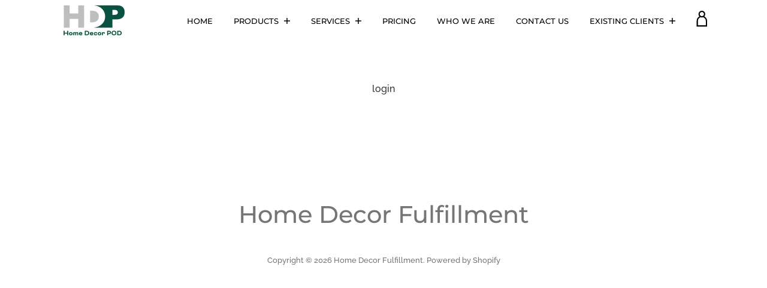

--- FILE ---
content_type: text/html; charset=utf-8
request_url: https://www.homedecorfulfillment.com/products/rebhorn-design-international-canvas-set
body_size: 27467
content:
<!doctype html>
<html class="no-js">
<head>

    
        <link rel="preload" href="//www.homedecorfulfillment.com/cdn/shop/products/4_grande_grande_8950c563-5c2d-4bea-b0c7-1e37adbefa07.png?v=1628306341">
    
        <link rel="preload" href="//www.homedecorfulfillment.com/cdn/shop/products/5_grande_grande_7cda7e54-e90d-437a-96d9-08a3f057aba2.png?v=1628306341">
    
        <link rel="preload" href="//www.homedecorfulfillment.com/cdn/shop/products/3_grande_5879d467-8a93-442d-b6bc-d2475f77f760.png?v=1628306341">
    
        <link rel="preload" href="//www.homedecorfulfillment.com/cdn/shop/products/3-pieces-panoramic-preview_grande_556480d7-e895-4c09-ae02-ba56afead705.png?v=1628306341">
    
        <link rel="preload" href="//www.homedecorfulfillment.com/cdn/shop/products/1_grande_grande_90f52a19-8b9a-4c86-8195-50e39efe8087.png?v=1628306341">
    





    
    
<style>
    .ecom-cart-popup {
        display: grid;
        position: fixed;
        inset: 0;
        z-index: 9999999;
        align-content: center;
        padding: 5px;
        justify-content: center;
        align-items: center;
        justify-items: center;
    }

    .ecom-cart-popup::before {content: ' ';position: absolute;background: #e5e5e5b3;inset: 0;}
    .ecom-ajax-loading{
        cursor:not-allowed;
    pointer-events: none;
    opacity: 0.6;
    }


    #ecom-toast {
    visibility: hidden;
    max-width: 50px;
    min-height: 50px;
    margin: auto;
    background-color: #333;
    color: #fff;
    text-align: center;
    border-radius: 2px;
    position: fixed;
    z-index: 1;
    left: 0;
    right: 0;
    bottom: 30px;
    font-size: 17px;
    display: grid;
    grid-template-columns: 50px auto;
    align-items: center;
    justify-content: start;
    align-content: center;
    justify-items: start;
    }
    #ecom-toast.ecom-toast-show {
    visibility: visible;
    -webkit-animation: ecomFadein 0.5s, ecomExpand 0.5s 0.5s, ecomStay 3s 1s, ecomShrink 0.5s 2s, ecomFadeout 0.5s 2.5s;
    animation: ecomFadein 0.5s, ecomExpand 0.5s 0.5s, ecomStay 3s 1s, ecomShrink 0.5s 4s, ecomFadeout 0.5s 4.5s;
    }
    #ecom-toast #ecom-toast-icon {
    width: 50px;
    height: 100%;
    /* float: left; */
    /* padding-top: 16px; */
    /* padding-bottom: 16px; */
    box-sizing: border-box;
    background-color: #111;
    color: #fff;
    padding: 5px;
    }
    #ecom-toast .ecom-toast-icon-svg {
    width: 100%;
    height: 100%;
    display: block;
    position: relative;
    vertical-align: middle;
    margin: auto;
    text-align: center;
    /* padding: 5px; */
    }
    #ecom-toast #ecom-toast-desc {
    color: #fff;
    padding: 16px;
    overflow: hidden;
    white-space: nowrap;
    }

    @-webkit-keyframes ecomFadein {
    from {
        bottom: 0;
        opacity: 0;
    }
    to {
        bottom: 30px;
        opacity: 1;
    }
    }
    @keyframes fadein {
    from {
        bottom: 0;
        opacity: 0;
    }
    to {
        bottom: 30px;
        opacity: 1;
    }
    }
    @-webkit-keyframes ecomExpand {
    from {
        min-width: 50px;
    }
    to {
        min-width: var(--ecom-max-width);
    }
    }
    @keyframes ecomExpand {
    from {
        min-width: 50px;
    }
    to {
        min-width: var(--ecom-max-width);
    }
    }
    @-webkit-keyframes ecomStay {
    from {
        min-width: var(--ecom-max-width);
    }
    to {
        min-width: var(--ecom-max-width);
    }
    }
    @keyframes ecomStay {
    from {
        min-width: var(--ecom-max-width);
    }
    to {
        min-width: var(--ecom-max-width);
    }
    }
    @-webkit-keyframes ecomShrink {
    from {
        min-width: var(--ecom-max-width);
    }
    to {
        min-width: 50px;
    }
    }
    @keyframes ecomShrink {
    from {
        min-width: var(--ecom-max-width);
    }
    to {
        min-width: 50px;
    }
    }
    @-webkit-keyframes ecomFadeout {
    from {
        bottom: 30px;
        opacity: 1;
    }
    to {
        bottom: 60px;
        opacity: 0;
    }
    }
    @keyframes ecomFadeout {
    from {
        bottom: 30px;
        opacity: 1;
    }
    to {
        bottom: 60px;
        opacity: 0;
    }
    }
    </style>

    <script type="text/javascript" id="ecom-theme-helpers" async="async">
        window.EComposer = window.EComposer || {};
        (function(){this.configs = {
                ajax_cart: {
                    enable: false
                },
                quickview: {
                    enable: false
                }

                };
        
            this.customer = false;
        
            this.routes = {
                domain: 'https://www.homedecorfulfillment.com',
                root_url: '/',
                collections_url: '/collections',
                all_products_collection_url: '/collections/all',
                cart_url:'/cart',
                cart_add_url:'/cart/add',
                cart_change_url:'/cart/change',
                cart_clear_url: '/cart/clear',
                cart_update_url: '/cart/update',
                product_recommendations_url: '/recommendations/products'
            };
            this.queryParams = {};
            if (window.location.search.length) {
                new URLSearchParams(window.location.search).forEach((value,key)=>{
                    this.queryParams[key] = value;
                })
            }
            this.money_format = "${{amount}}",
            this.money_with_currency_format = "${{amount}} USD",
            this.formatMoney = function(t, e) {
                function n(t, e) {
                    return void 0 === t ? e : t
                }
                function o(t, e, o, i) {
                    if (e = n(e, 2),
                    o = n(o, ","),
                    i = n(i, "."),
                    isNaN(t) || null == t)
                        return 0;
                    var r = (t = (t / 100).toFixed(e)).split(".");
                    return r[0].replace(/(\d)(?=(\d\d\d)+(?!\d))/g, "$1" + o) + (r[1] ? i + r[1] : "")
                }
                "string" == typeof t && (t = t.replace(".", ""));
                var i = ""
                , r = /\{\{\s*(\w+)\s*\}\}/
                , a = e || this.money_format;
                switch (a.match(r)[1]) {
                case "amount":
                    i = o(t, 2);
                    break;
                case "amount_no_decimals":
                    i = o(t, 0);
                    break;
                case "amount_with_comma_separator":
                    i = o(t, 2, ".", ",");
                    break;
                case "amount_with_space_separator":
                    i = o(t, 2, " ", ",");
                    break;
                case "amount_with_period_and_space_separator":
                    i = o(t, 2, " ", ".");
                    break;
                case "amount_no_decimals_with_comma_separator":
                    i = o(t, 0, ".", ",");
                    break;
                case "amount_no_decimals_with_space_separator":
                    i = o(t, 0, " ");
                    break;
                case "amount_with_apostrophe_separator":
                    i = o(t, 2, "'", ".")
                }
                return a.replace(r, i)
            }
            this.resizeImage = function(t, r) {
                try {
                    if (t.indexOf('cdn.shopify.com') === -1)
                        return t;
                    if (!r || "original" == r ||  "full" == r || "master" == r)
                        return t;
                    var o = t.match(/\.(jpg|jpeg|gif|png|bmp|bitmap|tiff|tif)((\#[0-9a-z\-]+)?(\?v=.*)?)?$/igm);
                    if (null == o)
                        return null;
                    var i = t.split(o[0])
                    , x = o[0];
                    return i[0] + "_" + r + x;
                } catch (o) {
                    return t
                }
            },
            this.getProduct = function(handle){
            if(!handle)
            {
                return false;
            }
            let endpoint = this.routes.root_url + '/products/' + handle + '.js'
            if(window.ECOM_LIVE)
            {
                endpoint = '/shop/builder/ajax/ecom-proxy/products/' + handle;
            }
            return  window.fetch(endpoint,{
                headers: {
                'Content-Type' : 'application/json'
                }
            })
            .then(res=> res.json());

            }
        }).bind(window.EComposer)();
    </script>


<script src="https://cdn.ecomposer.app/vendors/js/jquery.min.js"  crossorigin="anonymous" referrerpolicy="no-referrer"></script><meta name="google-site-verification" content="BwrHSShosF4A_7CYG3E4MbW80DsnpPDaW4BYqMIMiq4" />
  <META NAME="ROBOTS" CONTENT="NOINDEX, NOFOLLOW">
    
<meta name="robots" content="noindex">

    

               <script type='text/javascript'>var easylockdownLocationDisabled = true;</script> <script type='text/javascript' src='//www.homedecorfulfillment.com/apps/easylockdown/easylockdown-1.0.8.min.js' data-no-instant></script> <script type='text/javascript'>if( typeof InstantClick == 'object' ) easylockdown.clearData();</script> <style type="text/css">#easylockdown-password-form{padding:30px 0;text-align:center}#easylockdown-wrapper,.easylockdown-form-holder{display:inline-block}#easylockdown-password{vertical-align:top;margin-bottom:16px;padding:8px 15px;line-height:1.2em;outline:0;box-shadow:none}#easylockdown-password-error{display:none;color:#fb8077;text-align:left}#easylockdown-password-error.easylockdown-error{border:1px solid #fb8077}#easylockdown-password-form-button:not(.easylockdown-native-styles){vertical-align:top;display:inline-block!important;height:auto!important;padding:8px 15px;background:#777;border-radius:3px;color:#fff!important;line-height:1.2em;text-decoration:none!important}.easylockdown-instantclick-fix,.easylockdown-item-selector{position:absolute;z-index:-999;display:none;height:0;width:0;font-size:0;line-height:0}.easylockdown-collection-item[data-eld-loc-can],.easylockdown-item-selector+*,.easylockdown-item[data-eld-loc-can]{display:none}.easylockdown404-content-container{padding:50px;text-align:center}.easylockdown404-title-holder .easylockdown-title-404{display:block;margin:0 0 1rem;font-size:2rem;line-height:2.5rem}</style> 









<script type='text/javascript'>easylockdown.hideLinks.push('*[href$="/products/crib-of-art-canada-canvas-set"],*[href*="/products/crib-of-art-canada-canvas-set/"],*[href*="/products/crib-of-art-canada-canvas-set?"],*[href*="/products/crib-of-art-canada-canvas-set#"],*[data-eld-product-handle="crib-of-art-canada-canvas-set"],*[href$="/products/crib-of-art-canada-framed-prints-set"],*[href*="/products/crib-of-art-canada-framed-prints-set/"],*[href*="/products/crib-of-art-canada-framed-prints-set?"],*[href*="/products/crib-of-art-canada-framed-prints-set#"],*[data-eld-product-handle="crib-of-art-canada-framed-prints-set"],*[href$="/products/crib-of-art-usa-canvas-set"],*[href*="/products/crib-of-art-usa-canvas-set/"],*[href*="/products/crib-of-art-usa-canvas-set?"],*[href*="/products/crib-of-art-usa-canvas-set#"],*[data-eld-product-handle="crib-of-art-usa-canvas-set"],*[href$="/products/crib-of-art-usa-framed-prints-set"],*[href*="/products/crib-of-art-usa-framed-prints-set/"],*[href*="/products/crib-of-art-usa-framed-prints-set?"],*[href*="/products/crib-of-art-usa-framed-prints-set#"],*[data-eld-product-handle="crib-of-art-usa-framed-prints-set"]');</script>





<script type='text/javascript'>easylockdown.hideLinks.push('*[href$="/products/dream-frames-canada-lightbox"],*[href*="/products/dream-frames-canada-lightbox/"],*[href*="/products/dream-frames-canada-lightbox?"],*[href*="/products/dream-frames-canada-lightbox#"],*[data-eld-product-handle="dream-frames-canada-lightbox"],*[href$="/products/dream-frames-lightbox"],*[href*="/products/dream-frames-lightbox/"],*[href*="/products/dream-frames-lightbox?"],*[href*="/products/dream-frames-lightbox#"],*[data-eld-product-handle="dream-frames-lightbox"]');</script>





<script type='text/javascript'>easylockdown.hideLinks.push('*[href$="/products/atelier-printworks-canada-canvas-set"],*[href*="/products/atelier-printworks-canada-canvas-set/"],*[href*="/products/atelier-printworks-canada-canvas-set?"],*[href*="/products/atelier-printworks-canada-canvas-set#"],*[data-eld-product-handle="atelier-printworks-canada-canvas-set"],*[href$="/products/atelier-printworks-canvas-set"],*[href*="/products/atelier-printworks-canvas-set/"],*[href*="/products/atelier-printworks-canvas-set?"],*[href*="/products/atelier-printworks-canvas-set#"],*[data-eld-product-handle="atelier-printworks-canvas-set"]');</script>





<script type='text/javascript'>easylockdown.hideLinks.push('*[href$="/products/bondel-canvas-set"],*[href*="/products/bondel-canvas-set/"],*[href*="/products/bondel-canvas-set?"],*[href*="/products/bondel-canvas-set#"],*[data-eld-product-handle="bondel-canvas-set"],*[href$="/products/bondel-metal-card"],*[href*="/products/bondel-metal-card/"],*[href*="/products/bondel-metal-card?"],*[href*="/products/bondel-metal-card#"],*[data-eld-product-handle="bondel-metal-card"]');</script>







<script type='text/javascript'>easylockdown.hideLinks.push('*[href$="/products/arab-canvas-framed-prints-set"],*[href*="/products/arab-canvas-framed-prints-set/"],*[href*="/products/arab-canvas-framed-prints-set?"],*[href*="/products/arab-canvas-framed-prints-set#"],*[data-eld-product-handle="arab-canvas-framed-prints-set"],*[href$="/products/arab-canvas-framed-prints-set-4-3-ratio"],*[href*="/products/arab-canvas-framed-prints-set-4-3-ratio/"],*[href*="/products/arab-canvas-framed-prints-set-4-3-ratio?"],*[href*="/products/arab-canvas-framed-prints-set-4-3-ratio#"],*[data-eld-product-handle="arab-canvas-framed-prints-set-4-3-ratio"],*[href$="/products/arab-canvas-set"],*[href*="/products/arab-canvas-set/"],*[href*="/products/arab-canvas-set?"],*[href*="/products/arab-canvas-set#"],*[data-eld-product-handle="arab-canvas-set"],*[href$="/products/arab-canvas-set-1-1-ratio"],*[href*="/products/arab-canvas-set-1-1-ratio/"],*[href*="/products/arab-canvas-set-1-1-ratio?"],*[href*="/products/arab-canvas-set-1-1-ratio#"],*[data-eld-product-handle="arab-canvas-set-1-1-ratio"],*[href$="/products/arab-canvas-set-3-2-ratio"],*[href*="/products/arab-canvas-set-3-2-ratio/"],*[href*="/products/arab-canvas-set-3-2-ratio?"],*[href*="/products/arab-canvas-set-3-2-ratio#"],*[data-eld-product-handle="arab-canvas-set-3-2-ratio"]');</script>





<script type='text/javascript'>easylockdown.hideLinks.push('*[href$="/products/brian-dancy-art-canvas-and-acrylic-set"],*[href*="/products/brian-dancy-art-canvas-and-acrylic-set/"],*[href*="/products/brian-dancy-art-canvas-and-acrylic-set?"],*[href*="/products/brian-dancy-art-canvas-and-acrylic-set#"],*[data-eld-product-handle="brian-dancy-art-canvas-and-acrylic-set"]');</script>





<script type='text/javascript'>easylockdown.hideLinks.push('*[href$="/products/mementos-gift-shop"],*[href*="/products/mementos-gift-shop/"],*[href*="/products/mementos-gift-shop?"],*[href*="/products/mementos-gift-shop#"],*[data-eld-product-handle="mementos-gift-shop"]');</script>





<script type='text/javascript'>easylockdown.hideLinks.push('*[href$="/products/dharma-designs-canvas-set"],*[href*="/products/dharma-designs-canvas-set/"],*[href*="/products/dharma-designs-canvas-set?"],*[href*="/products/dharma-designs-canvas-set#"],*[data-eld-product-handle="dharma-designs-canvas-set"]');</script>





<script type='text/javascript'>easylockdown.hideLinks.push('*[href$="/products/doggovinci-canvas-set"],*[href*="/products/doggovinci-canvas-set/"],*[href*="/products/doggovinci-canvas-set?"],*[href*="/products/doggovinci-canvas-set#"],*[data-eld-product-handle="doggovinci-canvas-set"],*[href$="/products/doggovinci-metal-card"],*[href*="/products/doggovinci-metal-card/"],*[href*="/products/doggovinci-metal-card?"],*[href*="/products/doggovinci-metal-card#"],*[data-eld-product-handle="doggovinci-metal-card"]');</script>





<script type='text/javascript'>easylockdown.hideLinks.push('*[href$="/products/amour-hoodie"],*[href*="/products/amour-hoodie/"],*[href*="/products/amour-hoodie?"],*[href*="/products/amour-hoodie#"],*[data-eld-product-handle="amour-hoodie"]');</script>





<script type='text/javascript'>easylockdown.hideLinks.push('*[href$="/pages/designer-catalogs"]');</script>





<script type='text/javascript'>easylockdown.hideLinks.push('*[href$="/products/moze-and-blue-canvas-set"],*[href*="/products/moze-and-blue-canvas-set/"],*[href*="/products/moze-and-blue-canvas-set?"],*[href*="/products/moze-and-blue-canvas-set#"],*[data-eld-product-handle="moze-and-blue-canvas-set"],*[href$="/products/uplift-fine-art-canvas-set"],*[href*="/products/uplift-fine-art-canvas-set/"],*[href*="/products/uplift-fine-art-canvas-set?"],*[href*="/products/uplift-fine-art-canvas-set#"],*[data-eld-product-handle="uplift-fine-art-canvas-set"],*[href$="/products/uplift-fine-art-canvas-set-3-2-ratio"],*[href*="/products/uplift-fine-art-canvas-set-3-2-ratio/"],*[href*="/products/uplift-fine-art-canvas-set-3-2-ratio?"],*[href*="/products/uplift-fine-art-canvas-set-3-2-ratio#"],*[data-eld-product-handle="uplift-fine-art-canvas-set-3-2-ratio"]');</script>





<script type='text/javascript'>easylockdown.hideLinks.push('*[href$="/products/ai-art-haus-canvas-set"],*[href*="/products/ai-art-haus-canvas-set/"],*[href*="/products/ai-art-haus-canvas-set?"],*[href*="/products/ai-art-haus-canvas-set#"],*[data-eld-product-handle="ai-art-haus-canvas-set"]');</script>





<script type='text/javascript'>easylockdown.hideLinks.push('*[href$="/products/the-sculpted-owl-canvas-set"],*[href*="/products/the-sculpted-owl-canvas-set/"],*[href*="/products/the-sculpted-owl-canvas-set?"],*[href*="/products/the-sculpted-owl-canvas-set#"],*[data-eld-product-handle="the-sculpted-owl-canvas-set"]');</script>





<script type='text/javascript'>easylockdown.hideLinks.push('*[href$="/products/unchefs-canvas-set"],*[href*="/products/unchefs-canvas-set/"],*[href*="/products/unchefs-canvas-set?"],*[href*="/products/unchefs-canvas-set#"],*[data-eld-product-handle="unchefs-canvas-set"]');</script>





<script type='text/javascript'>easylockdown.hideLinks.push('*[href$="/products/skyway-gallery-canvas-set-delivered"],*[href*="/products/skyway-gallery-canvas-set-delivered/"],*[href*="/products/skyway-gallery-canvas-set-delivered?"],*[href*="/products/skyway-gallery-canvas-set-delivered#"],*[data-eld-product-handle="skyway-gallery-canvas-set-delivered"],*[href$="/products/skyway-gallery-canvas-set"],*[href*="/products/skyway-gallery-canvas-set/"],*[href*="/products/skyway-gallery-canvas-set?"],*[href*="/products/skyway-gallery-canvas-set#"],*[data-eld-product-handle="skyway-gallery-canvas-set"]');</script>





<script type='text/javascript'>easylockdown.hideLinks.push('*[href$="/products/leah-ideas-canvas-set"],*[href*="/products/leah-ideas-canvas-set/"],*[href*="/products/leah-ideas-canvas-set?"],*[href*="/products/leah-ideas-canvas-set#"],*[data-eld-product-handle="leah-ideas-canvas-set"],*[href$="/products/leah-ideas-canvas-set-2"],*[href*="/products/leah-ideas-canvas-set-2/"],*[href*="/products/leah-ideas-canvas-set-2?"],*[href*="/products/leah-ideas-canvas-set-2#"],*[data-eld-product-handle="leah-ideas-canvas-set-2"]');</script>





<script type='text/javascript'>easylockdown.hideLinks.push('*[href$="/products/petsonalised-canvas-set"],*[href*="/products/petsonalised-canvas-set/"],*[href*="/products/petsonalised-canvas-set?"],*[href*="/products/petsonalised-canvas-set#"],*[data-eld-product-handle="petsonalised-canvas-set"]');</script>





<script type='text/javascript'>easylockdown.hideLinks.push('*[href$="/products/artiscape-canvas-set"],*[href*="/products/artiscape-canvas-set/"],*[href*="/products/artiscape-canvas-set?"],*[href*="/products/artiscape-canvas-set#"],*[data-eld-product-handle="artiscape-canvas-set"]');</script>





<script type='text/javascript'>easylockdown.hideLinks.push('*[href$="/products/pigment-plus-canvas-set"],*[href*="/products/pigment-plus-canvas-set/"],*[href*="/products/pigment-plus-canvas-set?"],*[href*="/products/pigment-plus-canvas-set#"],*[data-eld-product-handle="pigment-plus-canvas-set"]');</script>





<script type='text/javascript'>easylockdown.hideLinks.push('*[href$="/products/sports-art-canvas-set"],*[href*="/products/sports-art-canvas-set/"],*[href*="/products/sports-art-canvas-set?"],*[href*="/products/sports-art-canvas-set#"],*[data-eld-product-handle="sports-art-canvas-set"]');</script>





<script type='text/javascript'>easylockdown.hideLinks.push('*[href$="/products/turned-art-canvas-set"],*[href*="/products/turned-art-canvas-set/"],*[href*="/products/turned-art-canvas-set?"],*[href*="/products/turned-art-canvas-set#"],*[data-eld-product-handle="turned-art-canvas-set"]');</script>





<script type='text/javascript'>easylockdown.hideLinks.push('*[href$="/products/backyards-of-the-sea-canvas-set"],*[href*="/products/backyards-of-the-sea-canvas-set/"],*[href*="/products/backyards-of-the-sea-canvas-set?"],*[href*="/products/backyards-of-the-sea-canvas-set#"],*[data-eld-product-handle="backyards-of-the-sea-canvas-set"]');</script>





<script type='text/javascript'>easylockdown.hideLinks.push('*[href$="/products/ll-hoodie"],*[href*="/products/ll-hoodie/"],*[href*="/products/ll-hoodie?"],*[href*="/products/ll-hoodie#"],*[data-eld-product-handle="ll-hoodie"]');</script>





<script type='text/javascript'>easylockdown.hideLinks.push('*[href$="/products/sakura-splash-canvas-set"],*[href*="/products/sakura-splash-canvas-set/"],*[href*="/products/sakura-splash-canvas-set?"],*[href*="/products/sakura-splash-canvas-set#"],*[data-eld-product-handle="sakura-splash-canvas-set"]');</script>





<script type='text/javascript'>easylockdown.hideLinks.push('*[href$="/products/pvtchman-canvas-set"],*[href*="/products/pvtchman-canvas-set/"],*[href*="/products/pvtchman-canvas-set?"],*[href*="/products/pvtchman-canvas-set#"],*[data-eld-product-handle="pvtchman-canvas-set"]');</script>





<script type='text/javascript'>easylockdown.hideLinks.push('*[href$="/products/percept-helsinki-canvas-set"],*[href*="/products/percept-helsinki-canvas-set/"],*[href*="/products/percept-helsinki-canvas-set?"],*[href*="/products/percept-helsinki-canvas-set#"],*[data-eld-product-handle="percept-helsinki-canvas-set"]');</script>





<script type='text/javascript'>easylockdown.hideLinks.push('*[href$="/products/chroma-gallerie-canvas-set"],*[href*="/products/chroma-gallerie-canvas-set/"],*[href*="/products/chroma-gallerie-canvas-set?"],*[href*="/products/chroma-gallerie-canvas-set#"],*[data-eld-product-handle="chroma-gallerie-canvas-set"]');</script>





<script type='text/javascript'>easylockdown.hideLinks.push('*[href$="/products/hdf-ship-printer-pix-provided-frames"],*[href*="/products/hdf-ship-printer-pix-provided-frames/"],*[href*="/products/hdf-ship-printer-pix-provided-frames?"],*[href*="/products/hdf-ship-printer-pix-provided-frames#"],*[data-eld-product-handle="hdf-ship-printer-pix-provided-frames"],*[href$="/products/printer-pix-canvas-set"],*[href*="/products/printer-pix-canvas-set/"],*[href*="/products/printer-pix-canvas-set?"],*[href*="/products/printer-pix-canvas-set#"],*[data-eld-product-handle="printer-pix-canvas-set"],*[href$="/products/printer-pix-provided-frames-canvas-set"],*[href*="/products/printer-pix-provided-frames-canvas-set/"],*[href*="/products/printer-pix-provided-frames-canvas-set?"],*[href*="/products/printer-pix-provided-frames-canvas-set#"],*[data-eld-product-handle="printer-pix-provided-frames-canvas-set"]');</script>





<script type='text/javascript'>easylockdown.hideLinks.push('*[href$="/products/mahmoud-moham-acrylic-set"],*[href*="/products/mahmoud-moham-acrylic-set/"],*[href*="/products/mahmoud-moham-acrylic-set?"],*[href*="/products/mahmoud-moham-acrylic-set#"],*[data-eld-product-handle="mahmoud-moham-acrylic-set"]');</script>





<script type='text/javascript'>easylockdown.hideLinks.push('*[href$="/products/mark-seamans-canvas-set"],*[href*="/products/mark-seamans-canvas-set/"],*[href*="/products/mark-seamans-canvas-set?"],*[href*="/products/mark-seamans-canvas-set#"],*[data-eld-product-handle="mark-seamans-canvas-set"]');</script>





<script type='text/javascript'>easylockdown.hideLinks.push('*[href$="/products/pinhole-press-canvas-set"],*[href*="/products/pinhole-press-canvas-set/"],*[href*="/products/pinhole-press-canvas-set?"],*[href*="/products/pinhole-press-canvas-set#"],*[data-eld-product-handle="pinhole-press-canvas-set"]');</script>





<script type='text/javascript'>easylockdown.hideLinks.push('*[href$="/products/wonderme-canvas-set"],*[href*="/products/wonderme-canvas-set/"],*[href*="/products/wonderme-canvas-set?"],*[href*="/products/wonderme-canvas-set#"],*[data-eld-product-handle="wonderme-canvas-set"],*[href$="/products/copy-of-gelato-canvas-set"],*[href*="/products/copy-of-gelato-canvas-set/"],*[href*="/products/copy-of-gelato-canvas-set?"],*[href*="/products/copy-of-gelato-canvas-set#"],*[data-eld-product-handle="copy-of-gelato-canvas-set"]');</script>





<script type='text/javascript'>easylockdown.hideLinks.push('*[href$="/products/stickerbrand-acrylic-set"],*[href*="/products/stickerbrand-acrylic-set/"],*[href*="/products/stickerbrand-acrylic-set?"],*[href*="/products/stickerbrand-acrylic-set#"],*[data-eld-product-handle="stickerbrand-acrylic-set"]');</script>





<script type='text/javascript'>easylockdown.hideLinks.push('*[href$="/products/kiyo-arts-acrylic-set"],*[href*="/products/kiyo-arts-acrylic-set/"],*[href*="/products/kiyo-arts-acrylic-set?"],*[href*="/products/kiyo-arts-acrylic-set#"],*[data-eld-product-handle="kiyo-arts-acrylic-set"]');</script>





<script type='text/javascript'>easylockdown.hideLinks.push('*[href$="/products/gelato-acrylic-set"],*[href*="/products/gelato-acrylic-set/"],*[href*="/products/gelato-acrylic-set?"],*[href*="/products/gelato-acrylic-set#"],*[data-eld-product-handle="gelato-acrylic-set"],*[href$="/products/gelato-canvas-set"],*[href*="/products/gelato-canvas-set/"],*[href*="/products/gelato-canvas-set?"],*[href*="/products/gelato-canvas-set#"],*[data-eld-product-handle="gelato-canvas-set"]');</script>





<script type='text/javascript'>easylockdown.hideLinks.push('*[href$="/products/tcdiscount-acrylic-set"],*[href*="/products/tcdiscount-acrylic-set/"],*[href*="/products/tcdiscount-acrylic-set?"],*[href*="/products/tcdiscount-acrylic-set#"],*[data-eld-product-handle="tcdiscount-acrylic-set"]');</script>





<script type='text/javascript'>easylockdown.hideLinks.push('*[href$="/products/wall-canvas-mall-acrylic-set"],*[href*="/products/wall-canvas-mall-acrylic-set/"],*[href*="/products/wall-canvas-mall-acrylic-set?"],*[href*="/products/wall-canvas-mall-acrylic-set#"],*[data-eld-product-handle="wall-canvas-mall-acrylic-set"]');</script>





<script type='text/javascript'>easylockdown.hideLinks.push('*[href$="/products/pop-canvas-acrylic-set"],*[href*="/products/pop-canvas-acrylic-set/"],*[href*="/products/pop-canvas-acrylic-set?"],*[href*="/products/pop-canvas-acrylic-set#"],*[data-eld-product-handle="pop-canvas-acrylic-set"]');</script>





<script type='text/javascript'>easylockdown.hideLinks.push('*[href$="/products/giri-kids-canvas-set"],*[href*="/products/giri-kids-canvas-set/"],*[href*="/products/giri-kids-canvas-set?"],*[href*="/products/giri-kids-canvas-set#"],*[data-eld-product-handle="giri-kids-canvas-set"]');</script>





<script type='text/javascript'>easylockdown.hideLinks.push('*[href$="/products/card-beasts-canvas-set"],*[href*="/products/card-beasts-canvas-set/"],*[href*="/products/card-beasts-canvas-set?"],*[href*="/products/card-beasts-canvas-set#"],*[data-eld-product-handle="card-beasts-canvas-set"]');</script>





<script type='text/javascript'>easylockdown.hideLinks.push('*[href$="/products/lsd-canvas-set-pickup-only"],*[href*="/products/lsd-canvas-set-pickup-only/"],*[href*="/products/lsd-canvas-set-pickup-only?"],*[href*="/products/lsd-canvas-set-pickup-only#"],*[data-eld-product-handle="lsd-canvas-set-pickup-only"]');</script>





<script type='text/javascript'>easylockdown.hideLinks.push('*[href$="/products/printseekers-product-catalog"],*[href*="/products/printseekers-product-catalog/"],*[href*="/products/printseekers-product-catalog?"],*[href*="/products/printseekers-product-catalog#"],*[data-eld-product-handle="printseekers-product-catalog"]');</script>





<script type='text/javascript'>easylockdown.hideLinks.push('*[href$="/products/abe-acrylic-set"],*[href*="/products/abe-acrylic-set/"],*[href*="/products/abe-acrylic-set?"],*[href*="/products/abe-acrylic-set#"],*[data-eld-product-handle="abe-acrylic-set"]');</script>





<script type='text/javascript'>easylockdown.hideLinks.push('*[href$="/products/kawaii-satori-pick-up-only-canvas-set"],*[href*="/products/kawaii-satori-pick-up-only-canvas-set/"],*[href*="/products/kawaii-satori-pick-up-only-canvas-set?"],*[href*="/products/kawaii-satori-pick-up-only-canvas-set#"],*[data-eld-product-handle="kawaii-satori-pick-up-only-canvas-set"],*[href$="/products/kawaii-satori-canvas-set"],*[href*="/products/kawaii-satori-canvas-set/"],*[href*="/products/kawaii-satori-canvas-set?"],*[href*="/products/kawaii-satori-canvas-set#"],*[data-eld-product-handle="kawaii-satori-canvas-set"]');</script>





<script type='text/javascript'>easylockdown.hideLinks.push('*[href$="/products/anubisfx-blank-canvas-set"],*[href*="/products/anubisfx-blank-canvas-set/"],*[href*="/products/anubisfx-blank-canvas-set?"],*[href*="/products/anubisfx-blank-canvas-set#"],*[data-eld-product-handle="anubisfx-blank-canvas-set"]');</script>





<script type='text/javascript'>easylockdown.hideLinks.push('*[href$="/products/"],*[href*="/products//"],*[href*="/products/?"],*[href*="/products/#"],*[data-eld-product-handle=""]');</script>





<script type='text/javascript'>easylockdown.hideLinks.push('*[href$="/products/the-blk-gallery-blank-canvas-set"],*[href*="/products/the-blk-gallery-blank-canvas-set/"],*[href*="/products/the-blk-gallery-blank-canvas-set?"],*[href*="/products/the-blk-gallery-blank-canvas-set#"],*[data-eld-product-handle="the-blk-gallery-blank-canvas-set"]');</script>





<script type='text/javascript'>easylockdown.hideLinks.push('*[href$="/products/stephanie-blank-canvas-set"],*[href*="/products/stephanie-blank-canvas-set/"],*[href*="/products/stephanie-blank-canvas-set?"],*[href*="/products/stephanie-blank-canvas-set#"],*[data-eld-product-handle="stephanie-blank-canvas-set"]');</script>





<script type='text/javascript'>easylockdown.hideLinks.push('*[href$="/products/best-canvas-wall-art-blank-canvas-set"],*[href*="/products/best-canvas-wall-art-blank-canvas-set/"],*[href*="/products/best-canvas-wall-art-blank-canvas-set?"],*[href*="/products/best-canvas-wall-art-blank-canvas-set#"],*[data-eld-product-handle="best-canvas-wall-art-blank-canvas-set"]');</script>





<script type='text/javascript'>easylockdown.hideLinks.push('*[href$="/products/copy-of-copy-of-standard-canvas-set-do-not-edit-this-set"],*[href*="/products/copy-of-copy-of-standard-canvas-set-do-not-edit-this-set/"],*[href*="/products/copy-of-copy-of-standard-canvas-set-do-not-edit-this-set?"],*[href*="/products/copy-of-copy-of-standard-canvas-set-do-not-edit-this-set#"],*[data-eld-product-handle="copy-of-copy-of-standard-canvas-set-do-not-edit-this-set"]');</script>





<script type='text/javascript'>easylockdown.hideLinks.push('*[href$="/products/gamenhance-canvas-set"],*[href*="/products/gamenhance-canvas-set/"],*[href*="/products/gamenhance-canvas-set?"],*[href*="/products/gamenhance-canvas-set#"],*[data-eld-product-handle="gamenhance-canvas-set"]');</script>





<script type='text/javascript'>easylockdown.hideLinks.push('*[href$="/products/stephen-fishwick-blank-canvas-set"],*[href*="/products/stephen-fishwick-blank-canvas-set/"],*[href*="/products/stephen-fishwick-blank-canvas-set?"],*[href*="/products/stephen-fishwick-blank-canvas-set#"],*[data-eld-product-handle="stephen-fishwick-blank-canvas-set"]');</script>





<script type='text/javascript'>easylockdown.hideLinks.push('*[href$="/products/my-player-card-blank-canvas-set"],*[href*="/products/my-player-card-blank-canvas-set/"],*[href*="/products/my-player-card-blank-canvas-set?"],*[href*="/products/my-player-card-blank-canvas-set#"],*[data-eld-product-handle="my-player-card-blank-canvas-set"]');</script>





<script type='text/javascript'>easylockdown.hideLinks.push('*[href$="/products/puke-creativity-blank-canvas-set"],*[href*="/products/puke-creativity-blank-canvas-set/"],*[href*="/products/puke-creativity-blank-canvas-set?"],*[href*="/products/puke-creativity-blank-canvas-set#"],*[data-eld-product-handle="puke-creativity-blank-canvas-set"]');</script>





<script type='text/javascript'>easylockdown.hideLinks.push('*[href$="/products/canvas-raja-blank-canvas-set"],*[href*="/products/canvas-raja-blank-canvas-set/"],*[href*="/products/canvas-raja-blank-canvas-set?"],*[href*="/products/canvas-raja-blank-canvas-set#"],*[data-eld-product-handle="canvas-raja-blank-canvas-set"]');</script>





<script type='text/javascript'>easylockdown.hideLinks.push('*[href$="/products/stuff-your-bags-blank-canvas-set"],*[href*="/products/stuff-your-bags-blank-canvas-set/"],*[href*="/products/stuff-your-bags-blank-canvas-set?"],*[href*="/products/stuff-your-bags-blank-canvas-set#"],*[data-eld-product-handle="stuff-your-bags-blank-canvas-set"]');</script>





<script type='text/javascript'>easylockdown.hideLinks.push('*[href$="/products/canvas-beaut-blank-canvas-set"],*[href*="/products/canvas-beaut-blank-canvas-set/"],*[href*="/products/canvas-beaut-blank-canvas-set?"],*[href*="/products/canvas-beaut-blank-canvas-set#"],*[data-eld-product-handle="canvas-beaut-blank-canvas-set"]');</script>





<script type='text/javascript'>easylockdown.hideLinks.push('*[href$="/products/mango-maison-canvas-set"],*[href*="/products/mango-maison-canvas-set/"],*[href*="/products/mango-maison-canvas-set?"],*[href*="/products/mango-maison-canvas-set#"],*[data-eld-product-handle="mango-maison-canvas-set"]');</script>





<script type='text/javascript'>easylockdown.hideLinks.push('*[href$="/products/mycanvasworld100-canvas-set"],*[href*="/products/mycanvasworld100-canvas-set/"],*[href*="/products/mycanvasworld100-canvas-set?"],*[href*="/products/mycanvasworld100-canvas-set#"],*[data-eld-product-handle="mycanvasworld100-canvas-set"]');</script>





<script type='text/javascript'>easylockdown.hideLinks.push('*[href$="/products/sarcastic-prints-canvas-set"],*[href*="/products/sarcastic-prints-canvas-set/"],*[href*="/products/sarcastic-prints-canvas-set?"],*[href*="/products/sarcastic-prints-canvas-set#"],*[data-eld-product-handle="sarcastic-prints-canvas-set"]');</script>





<script type='text/javascript'>easylockdown.hideLinks.push('*[href$="/products/overtone-acoustic-sound-panel-set-pricing"],*[href*="/products/overtone-acoustic-sound-panel-set-pricing/"],*[href*="/products/overtone-acoustic-sound-panel-set-pricing?"],*[href*="/products/overtone-acoustic-sound-panel-set-pricing#"],*[data-eld-product-handle="overtone-acoustic-sound-panel-set-pricing"]');</script>





<script type='text/javascript'>easylockdown.hideLinks.push('*[href$="/products/chris-bailey-canvas-set"],*[href*="/products/chris-bailey-canvas-set/"],*[href*="/products/chris-bailey-canvas-set?"],*[href*="/products/chris-bailey-canvas-set#"],*[data-eld-product-handle="chris-bailey-canvas-set"]');</script>





<script type='text/javascript'>easylockdown.hideLinks.push('*[href$="/products/featured-artist-portfolio-canvas-set"],*[href*="/products/featured-artist-portfolio-canvas-set/"],*[href*="/products/featured-artist-portfolio-canvas-set?"],*[href*="/products/featured-artist-portfolio-canvas-set#"],*[data-eld-product-handle="featured-artist-portfolio-canvas-set"]');</script>





<script type='text/javascript'>easylockdown.hideLinks.push('*[href$="/products/lost-decor-canvas-set"],*[href*="/products/lost-decor-canvas-set/"],*[href*="/products/lost-decor-canvas-set?"],*[href*="/products/lost-decor-canvas-set#"],*[data-eld-product-handle="lost-decor-canvas-set"]');</script>





<script type='text/javascript'>easylockdown.hideLinks.push('*[href$="/products/motiv-art-canvas-set"],*[href*="/products/motiv-art-canvas-set/"],*[href*="/products/motiv-art-canvas-set?"],*[href*="/products/motiv-art-canvas-set#"],*[data-eld-product-handle="motiv-art-canvas-set"],*[href$="/products/copy-of-motiv-art-canvas-set"],*[href*="/products/copy-of-motiv-art-canvas-set/"],*[href*="/products/copy-of-motiv-art-canvas-set?"],*[href*="/products/copy-of-motiv-art-canvas-set#"],*[data-eld-product-handle="copy-of-motiv-art-canvas-set"]');</script>





<script type='text/javascript'>easylockdown.hideLinks.push('*[href$="/products/animefy-me-canvas-set"],*[href*="/products/animefy-me-canvas-set/"],*[href*="/products/animefy-me-canvas-set?"],*[href*="/products/animefy-me-canvas-set#"],*[data-eld-product-handle="animefy-me-canvas-set"]');</script>





<script type='text/javascript'>easylockdown.hideLinks.push('*[href$="/products/"],*[href*="/products//"],*[href*="/products/?"],*[href*="/products/#"],*[data-eld-product-handle=""]');</script>





<script type='text/javascript'>easylockdown.hideLinks.push('*[href$="/products/patriot-republic-and-canvas-zone-canvas-set"],*[href*="/products/patriot-republic-and-canvas-zone-canvas-set/"],*[href*="/products/patriot-republic-and-canvas-zone-canvas-set?"],*[href*="/products/patriot-republic-and-canvas-zone-canvas-set#"],*[data-eld-product-handle="patriot-republic-and-canvas-zone-canvas-set"]');</script>





<script type='text/javascript'>easylockdown.hideLinks.push('*[href$="/products/canvas-freaks-canvas-set-1"],*[href*="/products/canvas-freaks-canvas-set-1/"],*[href*="/products/canvas-freaks-canvas-set-1?"],*[href*="/products/canvas-freaks-canvas-set-1#"],*[data-eld-product-handle="canvas-freaks-canvas-set-1"]');</script>





<script type='text/javascript'>easylockdown.hideLinks.push('*[href$="/products/innovative-motion-canvas-set"],*[href*="/products/innovative-motion-canvas-set/"],*[href*="/products/innovative-motion-canvas-set?"],*[href*="/products/innovative-motion-canvas-set#"],*[data-eld-product-handle="innovative-motion-canvas-set"]');</script>





<script type='text/javascript'>easylockdown.hideLinks.push('*[href$="/products/amso-creations-canvas-set"],*[href*="/products/amso-creations-canvas-set/"],*[href*="/products/amso-creations-canvas-set?"],*[href*="/products/amso-creations-canvas-set#"],*[data-eld-product-handle="amso-creations-canvas-set"]');</script>





<script type='text/javascript'>easylockdown.hideLinks.push('*[href$="/products/hottrens-canvas-freaks"],*[href*="/products/hottrens-canvas-freaks/"],*[href*="/products/hottrens-canvas-freaks?"],*[href*="/products/hottrens-canvas-freaks#"],*[data-eld-product-handle="hottrens-canvas-freaks"]');</script>





<script type='text/javascript'>easylockdown.hideLinks.push('*[href$="/products/vyrus-graphics-canvas-set"],*[href*="/products/vyrus-graphics-canvas-set/"],*[href*="/products/vyrus-graphics-canvas-set?"],*[href*="/products/vyrus-graphics-canvas-set#"],*[data-eld-product-handle="vyrus-graphics-canvas-set"]');</script>





<script type='text/javascript'>easylockdown.hideLinks.push('*[href$="/products/ignyte-official-canvas-set"],*[href*="/products/ignyte-official-canvas-set/"],*[href*="/products/ignyte-official-canvas-set?"],*[href*="/products/ignyte-official-canvas-set#"],*[data-eld-product-handle="ignyte-official-canvas-set"]');</script>





<script type='text/javascript'>easylockdown.hideLinks.push('*[href$="/products/krafted-canvas-set"],*[href*="/products/krafted-canvas-set/"],*[href*="/products/krafted-canvas-set?"],*[href*="/products/krafted-canvas-set#"],*[data-eld-product-handle="krafted-canvas-set"]');</script>





<script type='text/javascript'>easylockdown.hideLinks.push('*[href$="/products/thought-creations-canvas-set"],*[href*="/products/thought-creations-canvas-set/"],*[href*="/products/thought-creations-canvas-set?"],*[href*="/products/thought-creations-canvas-set#"],*[data-eld-product-handle="thought-creations-canvas-set"]');</script>





<script type='text/javascript'>easylockdown.hideLinks.push('*[href$="/products/blue-creek-outdoors-canvas-set"],*[href*="/products/blue-creek-outdoors-canvas-set/"],*[href*="/products/blue-creek-outdoors-canvas-set?"],*[href*="/products/blue-creek-outdoors-canvas-set#"],*[data-eld-product-handle="blue-creek-outdoors-canvas-set"]');</script>





<script type='text/javascript'>easylockdown.hideLinks.push('*[href$="/products/konnqer-canvas-set"],*[href*="/products/konnqer-canvas-set/"],*[href*="/products/konnqer-canvas-set?"],*[href*="/products/konnqer-canvas-set#"],*[data-eld-product-handle="konnqer-canvas-set"]');</script>





<script type='text/javascript'>easylockdown.hideLinks.push('*[href$="/products/shop-art-society-canvas-set"],*[href*="/products/shop-art-society-canvas-set/"],*[href*="/products/shop-art-society-canvas-set?"],*[href*="/products/shop-art-society-canvas-set#"],*[data-eld-product-handle="shop-art-society-canvas-set"]');</script>





<script type='text/javascript'>easylockdown.hideLinks.push('*[href$="/products/hard-kore-llc-canvas-set"],*[href*="/products/hard-kore-llc-canvas-set/"],*[href*="/products/hard-kore-llc-canvas-set?"],*[href*="/products/hard-kore-llc-canvas-set#"],*[data-eld-product-handle="hard-kore-llc-canvas-set"]');</script>





<script type='text/javascript'>easylockdown.hideLinks.push('*[href$="/products/artiful-canvas-set"],*[href*="/products/artiful-canvas-set/"],*[href*="/products/artiful-canvas-set?"],*[href*="/products/artiful-canvas-set#"],*[data-eld-product-handle="artiful-canvas-set"]');</script>





<script type='text/javascript'>easylockdown.hideLinks.push('*[href$="/products/luis-inkart-canvas-set"],*[href*="/products/luis-inkart-canvas-set/"],*[href*="/products/luis-inkart-canvas-set?"],*[href*="/products/luis-inkart-canvas-set#"],*[data-eld-product-handle="luis-inkart-canvas-set"]');</script>





<script type='text/javascript'>easylockdown.hideLinks.push('*[href$="/products/krfted-canvas-set"],*[href*="/products/krfted-canvas-set/"],*[href*="/products/krfted-canvas-set?"],*[href*="/products/krfted-canvas-set#"],*[data-eld-product-handle="krfted-canvas-set"]');</script>





<script type='text/javascript'>easylockdown.hideLinks.push('*[href$="/products/beholdgg-canvas-set"],*[href*="/products/beholdgg-canvas-set/"],*[href*="/products/beholdgg-canvas-set?"],*[href*="/products/beholdgg-canvas-set#"],*[data-eld-product-handle="beholdgg-canvas-set"]');</script>





<script type='text/javascript'>easylockdown.hideLinks.push('*[href$="/products/canvas-city-canvas-set"],*[href*="/products/canvas-city-canvas-set/"],*[href*="/products/canvas-city-canvas-set?"],*[href*="/products/canvas-city-canvas-set#"],*[data-eld-product-handle="canvas-city-canvas-set"]');</script>





<script type='text/javascript'>easylockdown.hideLinks.push('*[href$="/products/canvasist-canvas-set"],*[href*="/products/canvasist-canvas-set/"],*[href*="/products/canvasist-canvas-set?"],*[href*="/products/canvasist-canvas-set#"],*[data-eld-product-handle="canvasist-canvas-set"]');</script>





<script type='text/javascript'>easylockdown.hideLinks.push('*[href$="/products/wall-art-biz"],*[href*="/products/wall-art-biz/"],*[href*="/products/wall-art-biz?"],*[href*="/products/wall-art-biz#"],*[data-eld-product-handle="wall-art-biz"],*[href$="/products/"],*[href*="/products//"],*[href*="/products/?"],*[href*="/products/#"],*[data-eld-product-handle=""]');</script>





<script type='text/javascript'>easylockdown.hideLinks.push('*[href$="/products/noor-frames-canvas-set-international-only-set"],*[href*="/products/noor-frames-canvas-set-international-only-set/"],*[href*="/products/noor-frames-canvas-set-international-only-set?"],*[href*="/products/noor-frames-canvas-set-international-only-set#"],*[data-eld-product-handle="noor-frames-canvas-set-international-only-set"],*[href$="/products/noor-frames-canvas-set"],*[href*="/products/noor-frames-canvas-set/"],*[href*="/products/noor-frames-canvas-set?"],*[href*="/products/noor-frames-canvas-set#"],*[data-eld-product-handle="noor-frames-canvas-set"]');</script>





<script type='text/javascript'>easylockdown.hideLinks.push('*[href$="/products/make-of-me-canvas-set"],*[href*="/products/make-of-me-canvas-set/"],*[href*="/products/make-of-me-canvas-set?"],*[href*="/products/make-of-me-canvas-set#"],*[data-eld-product-handle="make-of-me-canvas-set"]');</script>





<script type='text/javascript'>easylockdown.hideLinks.push('*[href$="/products/artzee-design-canvas-sett"],*[href*="/products/artzee-design-canvas-sett/"],*[href*="/products/artzee-design-canvas-sett?"],*[href*="/products/artzee-design-canvas-sett#"],*[data-eld-product-handle="artzee-design-canvas-sett"]');</script>





<script type='text/javascript'>easylockdown.hideLinks.push('*[href$="/products/"],*[href*="/products//"],*[href*="/products/?"],*[href*="/products/#"],*[data-eld-product-handle=""]');</script>





<script type='text/javascript'>easylockdown.hideLinks.push('*[href$="/products/zyin-artist-canvas-set-1"],*[href*="/products/zyin-artist-canvas-set-1/"],*[href*="/products/zyin-artist-canvas-set-1?"],*[href*="/products/zyin-artist-canvas-set-1#"],*[data-eld-product-handle="zyin-artist-canvas-set-1"]');</script>





<script type='text/javascript'>easylockdown.hideLinks.push('*[href$="/products/canva-and-decor-canvas-set"],*[href*="/products/canva-and-decor-canvas-set/"],*[href*="/products/canva-and-decor-canvas-set?"],*[href*="/products/canva-and-decor-canvas-set#"],*[data-eld-product-handle="canva-and-decor-canvas-set"]');</script>





<script type='text/javascript'>easylockdown.hideLinks.push('*[href$="/products/blue-j-designs"],*[href*="/products/blue-j-designs/"],*[href*="/products/blue-j-designs?"],*[href*="/products/blue-j-designs#"],*[data-eld-product-handle="blue-j-designs"]');</script>





<script type='text/javascript'>easylockdown.hideLinks.push('*[href$="/products/a-deal-each-week-canvas-set"],*[href*="/products/a-deal-each-week-canvas-set/"],*[href*="/products/a-deal-each-week-canvas-set?"],*[href*="/products/a-deal-each-week-canvas-set#"],*[data-eld-product-handle="a-deal-each-week-canvas-set"]');</script>





<script type='text/javascript'>easylockdown.hideLinks.push('*[href$="/products/mood-canvas-canvas-set"],*[href*="/products/mood-canvas-canvas-set/"],*[href*="/products/mood-canvas-canvas-set?"],*[href*="/products/mood-canvas-canvas-set#"],*[data-eld-product-handle="mood-canvas-canvas-set"]');</script>





<script type='text/javascript'>easylockdown.hideLinks.push('*[href$="/products/kanvas-kingdom-canvas-set"],*[href*="/products/kanvas-kingdom-canvas-set/"],*[href*="/products/kanvas-kingdom-canvas-set?"],*[href*="/products/kanvas-kingdom-canvas-set#"],*[data-eld-product-handle="kanvas-kingdom-canvas-set"]');</script>














<script type='text/javascript'>easylockdown.hideLinks.push('*[href$="/products/canvas-bubble-acrylic-set"],*[href*="/products/canvas-bubble-acrylic-set/"],*[href*="/products/canvas-bubble-acrylic-set?"],*[href*="/products/canvas-bubble-acrylic-set#"],*[data-eld-product-handle="canvas-bubble-acrylic-set"],*[href$="/products/canvas-bubble-canvas-set"],*[href*="/products/canvas-bubble-canvas-set/"],*[href*="/products/canvas-bubble-canvas-set?"],*[href*="/products/canvas-bubble-canvas-set#"],*[data-eld-product-handle="canvas-bubble-canvas-set"]');</script>





<script type='text/javascript'>easylockdown.hideLinks.push('*[href$="/products/debas-canvas-art"],*[href*="/products/debas-canvas-art/"],*[href*="/products/debas-canvas-art?"],*[href*="/products/debas-canvas-art#"],*[data-eld-product-handle="debas-canvas-art"]');</script>





<script type='text/javascript'>easylockdown.hideLinks.push('*[href$="/products/pet-toonies-canvas-set"],*[href*="/products/pet-toonies-canvas-set/"],*[href*="/products/pet-toonies-canvas-set?"],*[href*="/products/pet-toonies-canvas-set#"],*[data-eld-product-handle="pet-toonies-canvas-set"]');</script>





<script type='text/javascript'>easylockdown.hideLinks.push('*[href$="/products/giri-designs-canvas-set"],*[href*="/products/giri-designs-canvas-set/"],*[href*="/products/giri-designs-canvas-set?"],*[href*="/products/giri-designs-canvas-set#"],*[data-eld-product-handle="giri-designs-canvas-set"]');</script>





<script type='text/javascript'>easylockdown.hideLinks.push('*[href$="/products/perfection-motion-canvas-set"],*[href*="/products/perfection-motion-canvas-set/"],*[href*="/products/perfection-motion-canvas-set?"],*[href*="/products/perfection-motion-canvas-set#"],*[data-eld-product-handle="perfection-motion-canvas-set"]');</script>





<script type='text/javascript'>easylockdown.hideLinks.push('*[href$="/products/gift-charm-canvas-set"],*[href*="/products/gift-charm-canvas-set/"],*[href*="/products/gift-charm-canvas-set?"],*[href*="/products/gift-charm-canvas-set#"],*[data-eld-product-handle="gift-charm-canvas-set"]');</script>





<script type='text/javascript'>easylockdown.hideLinks.push('*[href$="/products/radical-ave-canvas-set"],*[href*="/products/radical-ave-canvas-set/"],*[href*="/products/radical-ave-canvas-set?"],*[href*="/products/radical-ave-canvas-set#"],*[data-eld-product-handle="radical-ave-canvas-set"]');</script>





<script type='text/javascript'>easylockdown.hideLinks.push('*[href$="/products/the-wall-hues-canvas-set"],*[href*="/products/the-wall-hues-canvas-set/"],*[href*="/products/the-wall-hues-canvas-set?"],*[href*="/products/the-wall-hues-canvas-set#"],*[data-eld-product-handle="the-wall-hues-canvas-set"]');</script>





<script type='text/javascript'>easylockdown.hideLinks.push('*[href$="/products/project-promotionals-canvas-set"],*[href*="/products/project-promotionals-canvas-set/"],*[href*="/products/project-promotionals-canvas-set?"],*[href*="/products/project-promotionals-canvas-set#"],*[data-eld-product-handle="project-promotionals-canvas-set"]');</script>





<script type='text/javascript'>easylockdown.hideLinks.push('*[href$="/products/dharma-vibes"],*[href*="/products/dharma-vibes/"],*[href*="/products/dharma-vibes?"],*[href*="/products/dharma-vibes#"],*[data-eld-product-handle="dharma-vibes"]');</script>





<script type='text/javascript'>easylockdown.hideLinks.push('*[href$="/products/the-beach-canvas-canvas-set"],*[href*="/products/the-beach-canvas-canvas-set/"],*[href*="/products/the-beach-canvas-canvas-set?"],*[href*="/products/the-beach-canvas-canvas-set#"],*[data-eld-product-handle="the-beach-canvas-canvas-set"]');</script>





<script type='text/javascript'>easylockdown.hideLinks.push('*[href$="/products/flapsy-canvas-set"],*[href*="/products/flapsy-canvas-set/"],*[href*="/products/flapsy-canvas-set?"],*[href*="/products/flapsy-canvas-set#"],*[data-eld-product-handle="flapsy-canvas-set"]');</script>





<script type='text/javascript'>easylockdown.hideLinks.push('*[href$="/products/arts-by-boss-logic-2020"],*[href*="/products/arts-by-boss-logic-2020/"],*[href*="/products/arts-by-boss-logic-2020?"],*[href*="/products/arts-by-boss-logic-2020#"],*[data-eld-product-handle="arts-by-boss-logic-2020"],*[href$="/products/arts-by-boss-logic-international-2020"],*[href*="/products/arts-by-boss-logic-international-2020/"],*[href*="/products/arts-by-boss-logic-international-2020?"],*[href*="/products/arts-by-boss-logic-international-2020#"],*[data-eld-product-handle="arts-by-boss-logic-international-2020"],*[href$="/products/art-by-boss-logic-canvas-set-1"],*[href*="/products/art-by-boss-logic-canvas-set-1/"],*[href*="/products/art-by-boss-logic-canvas-set-1?"],*[href*="/products/art-by-boss-logic-canvas-set-1#"],*[data-eld-product-handle="art-by-boss-logic-canvas-set-1"],*[href$="/products/copy-of-art-by-boss-logic-canvas-set-international"],*[href*="/products/copy-of-art-by-boss-logic-canvas-set-international/"],*[href*="/products/copy-of-art-by-boss-logic-canvas-set-international?"],*[href*="/products/copy-of-art-by-boss-logic-canvas-set-international#"],*[data-eld-product-handle="copy-of-art-by-boss-logic-canvas-set-international"]');</script>





<script type='text/javascript'>easylockdown.hideLinks.push('*[href$="/products/sara-basurto-canvas-set"],*[href*="/products/sara-basurto-canvas-set/"],*[href*="/products/sara-basurto-canvas-set?"],*[href*="/products/sara-basurto-canvas-set#"],*[data-eld-product-handle="sara-basurto-canvas-set"]');</script>





<script type='text/javascript'>easylockdown.hideLinks.push('*[href$="/products/zudo-shop-canvas-set"],*[href*="/products/zudo-shop-canvas-set/"],*[href*="/products/zudo-shop-canvas-set?"],*[href*="/products/zudo-shop-canvas-set#"],*[data-eld-product-handle="zudo-shop-canvas-set"],*[href$="/products/zudo-shop-international-set"],*[href*="/products/zudo-shop-international-set/"],*[href*="/products/zudo-shop-international-set?"],*[href*="/products/zudo-shop-international-set#"],*[data-eld-product-handle="zudo-shop-international-set"]');</script>





<script type='text/javascript'>easylockdown.hideLinks.push('*[href$="/products/"],*[href*="/products//"],*[href*="/products/?"],*[href*="/products/#"],*[data-eld-product-handle=""]');</script>





<script type='text/javascript'>easylockdown.hideLinks.push('*[href$="/products/acrylic-pour-me-canvas-set"],*[href*="/products/acrylic-pour-me-canvas-set/"],*[href*="/products/acrylic-pour-me-canvas-set?"],*[href*="/products/acrylic-pour-me-canvas-set#"],*[data-eld-product-handle="acrylic-pour-me-canvas-set"]');</script>





<script type='text/javascript'>easylockdown.hideLinks.push('*[href$="/products/wall-art-bliss-canvas-set"],*[href*="/products/wall-art-bliss-canvas-set/"],*[href*="/products/wall-art-bliss-canvas-set?"],*[href*="/products/wall-art-bliss-canvas-set#"],*[data-eld-product-handle="wall-art-bliss-canvas-set"]');</script>





<script type='text/javascript'>easylockdown.hideLinks.push('*[href$="/products/bo-canvas-canvas-set"],*[href*="/products/bo-canvas-canvas-set/"],*[href*="/products/bo-canvas-canvas-set?"],*[href*="/products/bo-canvas-canvas-set#"],*[data-eld-product-handle="bo-canvas-canvas-set"]');</script>





<script type='text/javascript'>easylockdown.hideLinks.push('*[href$="/products/amour-prints-canvas-set"],*[href*="/products/amour-prints-canvas-set/"],*[href*="/products/amour-prints-canvas-set?"],*[href*="/products/amour-prints-canvas-set#"],*[data-eld-product-handle="amour-prints-canvas-set"]');</script>





<script type='text/javascript'>easylockdown.hideLinks.push('*[href$="/products/art-bloom-test-canvas-set"],*[href*="/products/art-bloom-test-canvas-set/"],*[href*="/products/art-bloom-test-canvas-set?"],*[href*="/products/art-bloom-test-canvas-set#"],*[data-eld-product-handle="art-bloom-test-canvas-set"]');</script>





<script type='text/javascript'>easylockdown.hideLinks.push('*[href$="/products/legendary-wall-art-canvas-set"],*[href*="/products/legendary-wall-art-canvas-set/"],*[href*="/products/legendary-wall-art-canvas-set?"],*[href*="/products/legendary-wall-art-canvas-set#"],*[data-eld-product-handle="legendary-wall-art-canvas-set"]');</script>





<script type='text/javascript'>easylockdown.hideLinks.push('*[href$="/products/grandpa-and-i-canvas-set"],*[href*="/products/grandpa-and-i-canvas-set/"],*[href*="/products/grandpa-and-i-canvas-set?"],*[href*="/products/grandpa-and-i-canvas-set#"],*[data-eld-product-handle="grandpa-and-i-canvas-set"]');</script>





<script type='text/javascript'>easylockdown.hideLinks.push('*[href$="/products/canvaseum-canvas-set"],*[href*="/products/canvaseum-canvas-set/"],*[href*="/products/canvaseum-canvas-set?"],*[href*="/products/canvaseum-canvas-set#"],*[data-eld-product-handle="canvaseum-canvas-set"]');</script>





<script type='text/javascript'>easylockdown.hideLinks.push('*[href$="/products/art-needs-love-canvas-set"],*[href*="/products/art-needs-love-canvas-set/"],*[href*="/products/art-needs-love-canvas-set?"],*[href*="/products/art-needs-love-canvas-set#"],*[data-eld-product-handle="art-needs-love-canvas-set"]');</script>





<script type='text/javascript'>easylockdown.hideLinks.push('*[href$="/products/your-room-renovators-canvas-set"],*[href*="/products/your-room-renovators-canvas-set/"],*[href*="/products/your-room-renovators-canvas-set?"],*[href*="/products/your-room-renovators-canvas-set#"],*[data-eld-product-handle="your-room-renovators-canvas-set"]');</script>





<script type='text/javascript'>easylockdown.hideLinks.push('*[href$="/products/wesellcanvas-canvas-set"],*[href*="/products/wesellcanvas-canvas-set/"],*[href*="/products/wesellcanvas-canvas-set?"],*[href*="/products/wesellcanvas-canvas-set#"],*[data-eld-product-handle="wesellcanvas-canvas-set"]');</script>





<script type='text/javascript'>easylockdown.hideLinks.push('*[href$="/products/neediffy-canvas-set"],*[href*="/products/neediffy-canvas-set/"],*[href*="/products/neediffy-canvas-set?"],*[href*="/products/neediffy-canvas-set#"],*[data-eld-product-handle="neediffy-canvas-set"]');</script>





<script type='text/javascript'>easylockdown.hideLinks.push('*[href$="/products/canvas-temptation-canvas-set"],*[href*="/products/canvas-temptation-canvas-set/"],*[href*="/products/canvas-temptation-canvas-set?"],*[href*="/products/canvas-temptation-canvas-set#"],*[data-eld-product-handle="canvas-temptation-canvas-set"]');</script>





<script type='text/javascript'>easylockdown.hideLinks.push('*[href$="/products/music-crown-shop-canvas-set"],*[href*="/products/music-crown-shop-canvas-set/"],*[href*="/products/music-crown-shop-canvas-set?"],*[href*="/products/music-crown-shop-canvas-set#"],*[data-eld-product-handle="music-crown-shop-canvas-set"],*[href$="/products/acidmath-shop-canvas-set"],*[href*="/products/acidmath-shop-canvas-set/"],*[href*="/products/acidmath-shop-canvas-set?"],*[href*="/products/acidmath-shop-canvas-set#"],*[data-eld-product-handle="acidmath-shop-canvas-set"],*[href$="/products/mind-chill-canvas-set"],*[href*="/products/mind-chill-canvas-set/"],*[href*="/products/mind-chill-canvas-set?"],*[href*="/products/mind-chill-canvas-set#"],*[data-eld-product-handle="mind-chill-canvas-set"]');</script>





<script type='text/javascript'>easylockdown.hideLinks.push('*[href$="/products/canvas-picks-canvas-set"],*[href*="/products/canvas-picks-canvas-set/"],*[href*="/products/canvas-picks-canvas-set?"],*[href*="/products/canvas-picks-canvas-set#"],*[data-eld-product-handle="canvas-picks-canvas-set"]');</script>





<script type='text/javascript'>easylockdown.hideLinks.push('*[href$="/products/hustble-canvas-set"],*[href*="/products/hustble-canvas-set/"],*[href*="/products/hustble-canvas-set?"],*[href*="/products/hustble-canvas-set#"],*[data-eld-product-handle="hustble-canvas-set"]');</script>





<script type='text/javascript'>easylockdown.hideLinks.push('*[href$="/products/sports-art-direct-canvas-set"],*[href*="/products/sports-art-direct-canvas-set/"],*[href*="/products/sports-art-direct-canvas-set?"],*[href*="/products/sports-art-direct-canvas-set#"],*[data-eld-product-handle="sports-art-direct-canvas-set"]');</script>





<script type='text/javascript'>easylockdown.hideLinks.push('*[href$="/products/trendy-shop-acrylic-set"],*[href*="/products/trendy-shop-acrylic-set/"],*[href*="/products/trendy-shop-acrylic-set?"],*[href*="/products/trendy-shop-acrylic-set#"],*[data-eld-product-handle="trendy-shop-acrylic-set"],*[href$="/products/trendy-shop-canvas-set"],*[href*="/products/trendy-shop-canvas-set/"],*[href*="/products/trendy-shop-canvas-set?"],*[href*="/products/trendy-shop-canvas-set#"],*[data-eld-product-handle="trendy-shop-canvas-set"]');</script>





<script type='text/javascript'>easylockdown.hideLinks.push('*[href$="/products/artoon-gallery-canvas-set"],*[href*="/products/artoon-gallery-canvas-set/"],*[href*="/products/artoon-gallery-canvas-set?"],*[href*="/products/artoon-gallery-canvas-set#"],*[data-eld-product-handle="artoon-gallery-canvas-set"]');</script>





<script type='text/javascript'>easylockdown.hideLinks.push('*[href$="/products/artpicx-canvas-set"],*[href*="/products/artpicx-canvas-set/"],*[href*="/products/artpicx-canvas-set?"],*[href*="/products/artpicx-canvas-set#"],*[data-eld-product-handle="artpicx-canvas-set"]');</script>





<script type='text/javascript'>easylockdown.hideLinks.push('*[href$="/products/zas-designs-llc-canvas-set"],*[href*="/products/zas-designs-llc-canvas-set/"],*[href*="/products/zas-designs-llc-canvas-set?"],*[href*="/products/zas-designs-llc-canvas-set#"],*[data-eld-product-handle="zas-designs-llc-canvas-set"]');</script>





<script type='text/javascript'>easylockdown.hideLinks.push('*[href$="/products/alexcanvasart-canvas-set"],*[href*="/products/alexcanvasart-canvas-set/"],*[href*="/products/alexcanvasart-canvas-set?"],*[href*="/products/alexcanvasart-canvas-set#"],*[data-eld-product-handle="alexcanvasart-canvas-set"]');</script>





<script type='text/javascript'>easylockdown.hideLinks.push('*[href$="/products/woof-n-bone-canvas-set"],*[href*="/products/woof-n-bone-canvas-set/"],*[href*="/products/woof-n-bone-canvas-set?"],*[href*="/products/woof-n-bone-canvas-set#"],*[data-eld-product-handle="woof-n-bone-canvas-set"]');</script>





<script type='text/javascript'>easylockdown.hideLinks.push('*[href$="/products/phil-sags-standard-canvas-set"],*[href*="/products/phil-sags-standard-canvas-set/"],*[href*="/products/phil-sags-standard-canvas-set?"],*[href*="/products/phil-sags-standard-canvas-set#"],*[data-eld-product-handle="phil-sags-standard-canvas-set"]');</script>





<script type='text/javascript'>easylockdown.hideLinks.push('*[href$="/products/"],*[href*="/products//"],*[href*="/products/?"],*[href*="/products/#"],*[data-eld-product-handle=""]');</script>





<script type='text/javascript'>easylockdown.hideLinks.push('*[href$="/products/around-the-world-map-canvas-set"],*[href*="/products/around-the-world-map-canvas-set/"],*[href*="/products/around-the-world-map-canvas-set?"],*[href*="/products/around-the-world-map-canvas-set#"],*[data-eld-product-handle="around-the-world-map-canvas-set"]');</script>





<script type='text/javascript'>easylockdown.hideLinks.push('*[href$="/products/chris-kim-canvas-set"],*[href*="/products/chris-kim-canvas-set/"],*[href*="/products/chris-kim-canvas-set?"],*[href*="/products/chris-kim-canvas-set#"],*[data-eld-product-handle="chris-kim-canvas-set"]');</script>





<script type='text/javascript'>easylockdown.hideLinks.push('*[href$="/products/canvas-cartel-canvas-set"],*[href*="/products/canvas-cartel-canvas-set/"],*[href*="/products/canvas-cartel-canvas-set?"],*[href*="/products/canvas-cartel-canvas-set#"],*[data-eld-product-handle="canvas-cartel-canvas-set"]');</script>





<script type='text/javascript'>easylockdown.hideLinks.push('*[href$="/products/yazan-canvas-set"],*[href*="/products/yazan-canvas-set/"],*[href*="/products/yazan-canvas-set?"],*[href*="/products/yazan-canvas-set#"],*[data-eld-product-handle="yazan-canvas-set"]');</script>





<script type='text/javascript'>easylockdown.hideLinks.push('*[href$="/products/pyramid-realm-canvas-set"],*[href*="/products/pyramid-realm-canvas-set/"],*[href*="/products/pyramid-realm-canvas-set?"],*[href*="/products/pyramid-realm-canvas-set#"],*[data-eld-product-handle="pyramid-realm-canvas-set"]');</script>





<script type='text/javascript'>easylockdown.hideLinks.push('*[href$="/products/paw-moments-shop-canvas-set"],*[href*="/products/paw-moments-shop-canvas-set/"],*[href*="/products/paw-moments-shop-canvas-set?"],*[href*="/products/paw-moments-shop-canvas-set#"],*[data-eld-product-handle="paw-moments-shop-canvas-set"]');</script>





<script type='text/javascript'>easylockdown.hideLinks.push('*[href$="/products/roomframes-canvas-set"],*[href*="/products/roomframes-canvas-set/"],*[href*="/products/roomframes-canvas-set?"],*[href*="/products/roomframes-canvas-set#"],*[data-eld-product-handle="roomframes-canvas-set"]');</script>





<script type='text/javascript'>easylockdown.hideLinks.push('*[href$="/products/mike-ink-canvas-set"],*[href*="/products/mike-ink-canvas-set/"],*[href*="/products/mike-ink-canvas-set?"],*[href*="/products/mike-ink-canvas-set#"],*[data-eld-product-handle="mike-ink-canvas-set"]');</script>





<script type='text/javascript'>easylockdown.hideLinks.push('*[href$="/products/magnifar-canvas-set"],*[href*="/products/magnifar-canvas-set/"],*[href*="/products/magnifar-canvas-set?"],*[href*="/products/magnifar-canvas-set#"],*[data-eld-product-handle="magnifar-canvas-set"]');</script>





<script type='text/javascript'>easylockdown.hideLinks.push('*[href$="/products/skulpta-shop-blank-canvas-set-international-2020"],*[href*="/products/skulpta-shop-blank-canvas-set-international-2020/"],*[href*="/products/skulpta-shop-blank-canvas-set-international-2020?"],*[href*="/products/skulpta-shop-blank-canvas-set-international-2020#"],*[data-eld-product-handle="skulpta-shop-blank-canvas-set-international-2020"]');</script>





<script type='text/javascript'>easylockdown.hideLinks.push('*[href$="/products/skulpta-shop-blank-canvas-set-domestic-2020"],*[href*="/products/skulpta-shop-blank-canvas-set-domestic-2020/"],*[href*="/products/skulpta-shop-blank-canvas-set-domestic-2020?"],*[href*="/products/skulpta-shop-blank-canvas-set-domestic-2020#"],*[data-eld-product-handle="skulpta-shop-blank-canvas-set-domestic-2020"]');</script>





<script type='text/javascript'>easylockdown.hideLinks.push('*[href$="/products/carwrld-canvas-set"],*[href*="/products/carwrld-canvas-set/"],*[href*="/products/carwrld-canvas-set?"],*[href*="/products/carwrld-canvas-set#"],*[data-eld-product-handle="carwrld-canvas-set"]');</script>





<script type='text/javascript'>easylockdown.hideLinks.push('*[href$="/products/binshad-canvas-set"],*[href*="/products/binshad-canvas-set/"],*[href*="/products/binshad-canvas-set?"],*[href*="/products/binshad-canvas-set#"],*[data-eld-product-handle="binshad-canvas-set"]');</script>







<script type='text/javascript'>easylockdown.hideLinks.push('*[href$="/products/michael-garfield-canvas-set"],*[href*="/products/michael-garfield-canvas-set/"],*[href*="/products/michael-garfield-canvas-set?"],*[href*="/products/michael-garfield-canvas-set#"],*[data-eld-product-handle="michael-garfield-canvas-set"]');</script>





<script type='text/javascript'>easylockdown.hideLinks.push('*[href$="/products/picta-design-canvas-set-international"],*[href*="/products/picta-design-canvas-set-international/"],*[href*="/products/picta-design-canvas-set-international?"],*[href*="/products/picta-design-canvas-set-international#"],*[data-eld-product-handle="picta-design-canvas-set-international"]');</script>





<script type='text/javascript'>easylockdown.hideLinks.push('*[href$="/products/picta-design-canvas-set-domestic"],*[href*="/products/picta-design-canvas-set-domestic/"],*[href*="/products/picta-design-canvas-set-domestic?"],*[href*="/products/picta-design-canvas-set-domestic#"],*[data-eld-product-handle="picta-design-canvas-set-domestic"]');</script>





<script type='text/javascript'>easylockdown.hideLinks.push('*[href$="/products/zero-260-design-lab-canvas-set"],*[href*="/products/zero-260-design-lab-canvas-set/"],*[href*="/products/zero-260-design-lab-canvas-set?"],*[href*="/products/zero-260-design-lab-canvas-set#"],*[data-eld-product-handle="zero-260-design-lab-canvas-set"]');</script>





<script type='text/javascript'>easylockdown.hideLinks.push('*[href$="/products/solla-brand-canvas-set"],*[href*="/products/solla-brand-canvas-set/"],*[href*="/products/solla-brand-canvas-set?"],*[href*="/products/solla-brand-canvas-set#"],*[data-eld-product-handle="solla-brand-canvas-set"]');</script>





<script type='text/javascript'>easylockdown.hideLinks.push('*[href$="/products/pop-canvas-canvas-set"],*[href*="/products/pop-canvas-canvas-set/"],*[href*="/products/pop-canvas-canvas-set?"],*[href*="/products/pop-canvas-canvas-set#"],*[data-eld-product-handle="pop-canvas-canvas-set"]');</script>





<script type='text/javascript'>easylockdown.hideLinks.push('*[href$="/products/the-playmaker-brand-canvas-set"],*[href*="/products/the-playmaker-brand-canvas-set/"],*[href*="/products/the-playmaker-brand-canvas-set?"],*[href*="/products/the-playmaker-brand-canvas-set#"],*[data-eld-product-handle="the-playmaker-brand-canvas-set"]');</script>





<script type='text/javascript'>easylockdown.hideLinks.push('*[href$="/products/art4heart-canvas-set"],*[href*="/products/art4heart-canvas-set/"],*[href*="/products/art4heart-canvas-set?"],*[href*="/products/art4heart-canvas-set#"],*[data-eld-product-handle="art4heart-canvas-set"]');</script>





<script type='text/javascript'>easylockdown.hideLinks.push('*[href$="/products/kickskirei-canvas-set"],*[href*="/products/kickskirei-canvas-set/"],*[href*="/products/kickskirei-canvas-set?"],*[href*="/products/kickskirei-canvas-set#"],*[data-eld-product-handle="kickskirei-canvas-set"],*[href$="/products/kickskirei"],*[href*="/products/kickskirei/"],*[href*="/products/kickskirei?"],*[href*="/products/kickskirei#"],*[data-eld-product-handle="kickskirei"]');</script>





<script type='text/javascript'>easylockdown.hideLinks.push('*[href$="/products/vadim-chiorescu-canvas-set"],*[href*="/products/vadim-chiorescu-canvas-set/"],*[href*="/products/vadim-chiorescu-canvas-set?"],*[href*="/products/vadim-chiorescu-canvas-set#"],*[data-eld-product-handle="vadim-chiorescu-canvas-set"]');</script>





<script type='text/javascript'>easylockdown.hideLinks.push('*[href$="/products/hustler-canvas-canvas-set"],*[href*="/products/hustler-canvas-canvas-set/"],*[href*="/products/hustler-canvas-canvas-set?"],*[href*="/products/hustler-canvas-canvas-set#"],*[data-eld-product-handle="hustler-canvas-canvas-set"]');</script>





<script type='text/javascript'>easylockdown.hideLinks.push('*[href$="/products/stray-faces-canvas-set"],*[href*="/products/stray-faces-canvas-set/"],*[href*="/products/stray-faces-canvas-set?"],*[href*="/products/stray-faces-canvas-set#"],*[data-eld-product-handle="stray-faces-canvas-set"]');</script>





<script type='text/javascript'>easylockdown.hideLinks.push('*[href$="/products/forever-written-canvas-set"],*[href*="/products/forever-written-canvas-set/"],*[href*="/products/forever-written-canvas-set?"],*[href*="/products/forever-written-canvas-set#"],*[data-eld-product-handle="forever-written-canvas-set"]');</script>





<script type='text/javascript'>easylockdown.hideLinks.push('*[href$="/products/artistry-by-mary-roux-canvas-set"],*[href*="/products/artistry-by-mary-roux-canvas-set/"],*[href*="/products/artistry-by-mary-roux-canvas-set?"],*[href*="/products/artistry-by-mary-roux-canvas-set#"],*[data-eld-product-handle="artistry-by-mary-roux-canvas-set"]');</script>





<script type='text/javascript'>easylockdown.hideLinks.push('*[href$="/products/fanatic-printz-canvas-set"],*[href*="/products/fanatic-printz-canvas-set/"],*[href*="/products/fanatic-printz-canvas-set?"],*[href*="/products/fanatic-printz-canvas-set#"],*[data-eld-product-handle="fanatic-printz-canvas-set"]');</script>





<script type='text/javascript'>easylockdown.hideLinks.push('*[href$="/products/art-in-card-canvas-set"],*[href*="/products/art-in-card-canvas-set/"],*[href*="/products/art-in-card-canvas-set?"],*[href*="/products/art-in-card-canvas-set#"],*[data-eld-product-handle="art-in-card-canvas-set"],*[href$="/products/the-wallsome-canvas-set"],*[href*="/products/the-wallsome-canvas-set/"],*[href*="/products/the-wallsome-canvas-set?"],*[href*="/products/the-wallsome-canvas-set#"],*[data-eld-product-handle="the-wallsome-canvas-set"]');</script>





<script type='text/javascript'>easylockdown.hideLinks.push('*[href$="/products/artfily-canvas-set"],*[href*="/products/artfily-canvas-set/"],*[href*="/products/artfily-canvas-set?"],*[href*="/products/artfily-canvas-set#"],*[data-eld-product-handle="artfily-canvas-set"]');</script>





<script type='text/javascript'>easylockdown.hideLinks.push('*[href$="/products/house-boat-kings-canvas-set"],*[href*="/products/house-boat-kings-canvas-set/"],*[href*="/products/house-boat-kings-canvas-set?"],*[href*="/products/house-boat-kings-canvas-set#"],*[data-eld-product-handle="house-boat-kings-canvas-set"],*[href$="/products/house-boat-kings-blank-canvas-set"],*[href*="/products/house-boat-kings-blank-canvas-set/"],*[href*="/products/house-boat-kings-blank-canvas-set?"],*[href*="/products/house-boat-kings-blank-canvas-set#"],*[data-eld-product-handle="house-boat-kings-blank-canvas-set"]');</script>





<script type='text/javascript'>easylockdown.hideLinks.push('*[href$="/products/wall-ready-canvas-set"],*[href*="/products/wall-ready-canvas-set/"],*[href*="/products/wall-ready-canvas-set?"],*[href*="/products/wall-ready-canvas-set#"],*[data-eld-product-handle="wall-ready-canvas-set"]');</script>





<script type='text/javascript'>easylockdown.hideLinks.push('*[href$="/products/earth-of-cats"],*[href*="/products/earth-of-cats/"],*[href*="/products/earth-of-cats?"],*[href*="/products/earth-of-cats#"],*[data-eld-product-handle="earth-of-cats"]');</script>





<script type='text/javascript'>easylockdown.hideLinks.push('*[href$="/products/rebhorn-canvas-set"],*[href*="/products/rebhorn-canvas-set/"],*[href*="/products/rebhorn-canvas-set?"],*[href*="/products/rebhorn-canvas-set#"],*[data-eld-product-handle="rebhorn-canvas-set"],*[href$="/products/rebhorn-design-international-canvas-set"],*[href*="/products/rebhorn-design-international-canvas-set/"],*[href*="/products/rebhorn-design-international-canvas-set?"],*[href*="/products/rebhorn-design-international-canvas-set#"],*[data-eld-product-handle="rebhorn-design-international-canvas-set"]');</script>





<script type='text/javascript'>easylockdown.hideLinks.push('*[href$="/products/sarwar-hossain-canvas-set"],*[href*="/products/sarwar-hossain-canvas-set/"],*[href*="/products/sarwar-hossain-canvas-set?"],*[href*="/products/sarwar-hossain-canvas-set#"],*[data-eld-product-handle="sarwar-hossain-canvas-set"],*[href$="/products/sarwar-canvas-set"],*[href*="/products/sarwar-canvas-set/"],*[href*="/products/sarwar-canvas-set?"],*[href*="/products/sarwar-canvas-set#"],*[data-eld-product-handle="sarwar-canvas-set"]');</script>





<script type='text/javascript'>easylockdown.hideLinks.push('*[href$="/products/art-of-wall-st-canvas-set-f"],*[href*="/products/art-of-wall-st-canvas-set-f/"],*[href*="/products/art-of-wall-st-canvas-set-f?"],*[href*="/products/art-of-wall-st-canvas-set-f#"],*[data-eld-product-handle="art-of-wall-st-canvas-set-f"]');</script>





<script type='text/javascript'>easylockdown.hideLinks.push('*[href$="/products/million-dollar-prints-blank-canvas-set"],*[href*="/products/million-dollar-prints-blank-canvas-set/"],*[href*="/products/million-dollar-prints-blank-canvas-set?"],*[href*="/products/million-dollar-prints-blank-canvas-set#"],*[data-eld-product-handle="million-dollar-prints-blank-canvas-set"]');</script>





<script type='text/javascript'>easylockdown.hideLinks.push('*[href$="/products/massimo-art-gallery-canvas-set"],*[href*="/products/massimo-art-gallery-canvas-set/"],*[href*="/products/massimo-art-gallery-canvas-set?"],*[href*="/products/massimo-art-gallery-canvas-set#"],*[data-eld-product-handle="massimo-art-gallery-canvas-set"]');</script>





<script type='text/javascript'>easylockdown.hideLinks.push('*[href$="/products/dope-art-plug-canvas-set"],*[href*="/products/dope-art-plug-canvas-set/"],*[href*="/products/dope-art-plug-canvas-set?"],*[href*="/products/dope-art-plug-canvas-set#"],*[data-eld-product-handle="dope-art-plug-canvas-set"]');</script>





<script type='text/javascript'>easylockdown.hideLinks.push('*[href$="/products/mr-master-class-canvas-set"],*[href*="/products/mr-master-class-canvas-set/"],*[href*="/products/mr-master-class-canvas-set?"],*[href*="/products/mr-master-class-canvas-set#"],*[data-eld-product-handle="mr-master-class-canvas-set"]');</script>





<script type='text/javascript'>easylockdown.hideLinks.push('*[href$="/products/vib-blank-canvas-set"],*[href*="/products/vib-blank-canvas-set/"],*[href*="/products/vib-blank-canvas-set?"],*[href*="/products/vib-blank-canvas-set#"],*[data-eld-product-handle="vib-blank-canvas-set"],*[href$="/products/vib-international-only-blank-canvas-set"],*[href*="/products/vib-international-only-blank-canvas-set/"],*[href*="/products/vib-international-only-blank-canvas-set?"],*[href*="/products/vib-international-only-blank-canvas-set#"],*[data-eld-product-handle="vib-international-only-blank-canvas-set"]');</script>





<script type='text/javascript'>easylockdown.hideLinks.push('*[href$="/products/art-of-wall-st-canvas-set"],*[href*="/products/art-of-wall-st-canvas-set/"],*[href*="/products/art-of-wall-st-canvas-set?"],*[href*="/products/art-of-wall-st-canvas-set#"],*[data-eld-product-handle="art-of-wall-st-canvas-set"]');</script>





<script type='text/javascript'>easylockdown.hideLinks.push('*[href$="/products/fth-collective-canvas-set"],*[href*="/products/fth-collective-canvas-set/"],*[href*="/products/fth-collective-canvas-set?"],*[href*="/products/fth-collective-canvas-set#"],*[data-eld-product-handle="fth-collective-canvas-set"]');</script>





<script type='text/javascript'>easylockdown.hideLinks.push('*[href$="/products/limitless-print-shop-canvas-set"],*[href*="/products/limitless-print-shop-canvas-set/"],*[href*="/products/limitless-print-shop-canvas-set?"],*[href*="/products/limitless-print-shop-canvas-set#"],*[data-eld-product-handle="limitless-print-shop-canvas-set"]');</script>





<script type='text/javascript'>easylockdown.hideLinks.push('*[href$="/products/the-cartel-project-canvas-set"],*[href*="/products/the-cartel-project-canvas-set/"],*[href*="/products/the-cartel-project-canvas-set?"],*[href*="/products/the-cartel-project-canvas-set#"],*[data-eld-product-handle="the-cartel-project-canvas-set"]');</script>





<script type='text/javascript'>easylockdown.hideLinks.push('*[href$="/products/al-blank-canvas-set"],*[href*="/products/al-blank-canvas-set/"],*[href*="/products/al-blank-canvas-set?"],*[href*="/products/al-blank-canvas-set#"],*[data-eld-product-handle="al-blank-canvas-set"]');</script>





<script type='text/javascript'>easylockdown.hideLinks.push('*[href$="/products/royal-crown-pro-canvas-set"],*[href*="/products/royal-crown-pro-canvas-set/"],*[href*="/products/royal-crown-pro-canvas-set?"],*[href*="/products/royal-crown-pro-canvas-set#"],*[data-eld-product-handle="royal-crown-pro-canvas-set"]');</script>





<script type='text/javascript'>easylockdown.hideLinks.push('*[href$="/products/scuba-diving-addicts-canvas-set"],*[href*="/products/scuba-diving-addicts-canvas-set/"],*[href*="/products/scuba-diving-addicts-canvas-set?"],*[href*="/products/scuba-diving-addicts-canvas-set#"],*[data-eld-product-handle="scuba-diving-addicts-canvas-set"]');</script>





<script type='text/javascript'>easylockdown.hideLinks.push('*[href$="/products/canvas-fleek-canvas-set"],*[href*="/products/canvas-fleek-canvas-set/"],*[href*="/products/canvas-fleek-canvas-set?"],*[href*="/products/canvas-fleek-canvas-set#"],*[data-eld-product-handle="canvas-fleek-canvas-set"]');</script>





<script type='text/javascript'>easylockdown.hideLinks.push('*[href$="/products/kingdom-coop-canvas-set"],*[href*="/products/kingdom-coop-canvas-set/"],*[href*="/products/kingdom-coop-canvas-set?"],*[href*="/products/kingdom-coop-canvas-set#"],*[data-eld-product-handle="kingdom-coop-canvas-set"]');</script>





<script type='text/javascript'>easylockdown.hideLinks.push('*[href$="/products/the-sneaker-pad-blank-canvas-set"],*[href*="/products/the-sneaker-pad-blank-canvas-set/"],*[href*="/products/the-sneaker-pad-blank-canvas-set?"],*[href*="/products/the-sneaker-pad-blank-canvas-set#"],*[data-eld-product-handle="the-sneaker-pad-blank-canvas-set"]');</script>





<script type='text/javascript'>easylockdown.hideLinks.push('*[href$="/products/beach-prints-canvas-set"],*[href*="/products/beach-prints-canvas-set/"],*[href*="/products/beach-prints-canvas-set?"],*[href*="/products/beach-prints-canvas-set#"],*[data-eld-product-handle="beach-prints-canvas-set"]');</script>





<script type='text/javascript'>easylockdown.hideLinks.push('*[href$="/products/mint-auto-sales-canvas-set"],*[href*="/products/mint-auto-sales-canvas-set/"],*[href*="/products/mint-auto-sales-canvas-set?"],*[href*="/products/mint-auto-sales-canvas-set#"],*[data-eld-product-handle="mint-auto-sales-canvas-set"]');</script>





<script type='text/javascript'>easylockdown.hideLinks.push('*[href$="/products/the-sabr-store-canvas-set"],*[href*="/products/the-sabr-store-canvas-set/"],*[href*="/products/the-sabr-store-canvas-set?"],*[href*="/products/the-sabr-store-canvas-set#"],*[data-eld-product-handle="the-sabr-store-canvas-set"]');</script>





<script type='text/javascript'>easylockdown.hideLinks.push('*[href$="/products/skulptashop-blank-canvas-set-domestic"],*[href*="/products/skulptashop-blank-canvas-set-domestic/"],*[href*="/products/skulptashop-blank-canvas-set-domestic?"],*[href*="/products/skulptashop-blank-canvas-set-domestic#"],*[data-eld-product-handle="skulptashop-blank-canvas-set-domestic"],*[href$="/products/copy-of-skulptashop-blank-canvas-set-international"],*[href*="/products/copy-of-skulptashop-blank-canvas-set-international/"],*[href*="/products/copy-of-skulptashop-blank-canvas-set-international?"],*[href*="/products/copy-of-skulptashop-blank-canvas-set-international#"],*[data-eld-product-handle="copy-of-skulptashop-blank-canvas-set-international"]');</script>





<script type='text/javascript'>easylockdown.hideLinks.push('*[href$="/products/st-blank-canvas-set"],*[href*="/products/st-blank-canvas-set/"],*[href*="/products/st-blank-canvas-set?"],*[href*="/products/st-blank-canvas-set#"],*[data-eld-product-handle="st-blank-canvas-set"],*[href$="/products/st-international-blank-canvas-set"],*[href*="/products/st-international-blank-canvas-set/"],*[href*="/products/st-international-blank-canvas-set?"],*[href*="/products/st-international-blank-canvas-set#"],*[data-eld-product-handle="st-international-blank-canvas-set"]');</script>





<script type='text/javascript'>easylockdown.hideLinks.push('*[href$="/products/sales-department-canvas-set"],*[href*="/products/sales-department-canvas-set/"],*[href*="/products/sales-department-canvas-set?"],*[href*="/products/sales-department-canvas-set#"],*[data-eld-product-handle="sales-department-canvas-set"]');</script>





<script type='text/javascript'>easylockdown.hideLinks.push('*[href$="/products/mp-blank-canvas-set"],*[href*="/products/mp-blank-canvas-set/"],*[href*="/products/mp-blank-canvas-set?"],*[href*="/products/mp-blank-canvas-set#"],*[data-eld-product-handle="mp-blank-canvas-set"]');</script>














<script type='text/javascript'>easylockdown.hideLinks.push('*[href$="/products/the-rustic-depot-canvas-set"],*[href*="/products/the-rustic-depot-canvas-set/"],*[href*="/products/the-rustic-depot-canvas-set?"],*[href*="/products/the-rustic-depot-canvas-set#"],*[data-eld-product-handle="the-rustic-depot-canvas-set"]');</script>





<script type='text/javascript'>easylockdown.hideLinks.push('*[href$="/products/cp-blank-canvas-set"],*[href*="/products/cp-blank-canvas-set/"],*[href*="/products/cp-blank-canvas-set?"],*[href*="/products/cp-blank-canvas-set#"],*[data-eld-product-handle="cp-blank-canvas-set"]');</script>





<script type='text/javascript'>easylockdown.hideLinks.push('*[href$="/products/fm-blank-canvas-set"],*[href*="/products/fm-blank-canvas-set/"],*[href*="/products/fm-blank-canvas-set?"],*[href*="/products/fm-blank-canvas-set#"],*[data-eld-product-handle="fm-blank-canvas-set"]');</script>





<script type='text/javascript'>easylockdown.hideLinks.push('*[href$="/products/ec-blank-canvas-set"],*[href*="/products/ec-blank-canvas-set/"],*[href*="/products/ec-blank-canvas-set?"],*[href*="/products/ec-blank-canvas-set#"],*[data-eld-product-handle="ec-blank-canvas-set"]');</script>





<script type='text/javascript'>easylockdown.hideLinks.push('*[href$="/products/paul-mcelroy-blank-canvas-set"],*[href*="/products/paul-mcelroy-blank-canvas-set/"],*[href*="/products/paul-mcelroy-blank-canvas-set?"],*[href*="/products/paul-mcelroy-blank-canvas-set#"],*[data-eld-product-handle="paul-mcelroy-blank-canvas-set"]');</script>





<script type='text/javascript'>easylockdown.hideLinks.push('*[href$="/products/tankuss-blank-canvas-set"],*[href*="/products/tankuss-blank-canvas-set/"],*[href*="/products/tankuss-blank-canvas-set?"],*[href*="/products/tankuss-blank-canvas-set#"],*[data-eld-product-handle="tankuss-blank-canvas-set"]');</script>





<script type='text/javascript'>easylockdown.hideLinks.push('*[href$="/products/art-by-ooh-la-la-canvas-set"],*[href*="/products/art-by-ooh-la-la-canvas-set/"],*[href*="/products/art-by-ooh-la-la-canvas-set?"],*[href*="/products/art-by-ooh-la-la-canvas-set#"],*[data-eld-product-handle="art-by-ooh-la-la-canvas-set"],*[href$="/products/international-art-by-ooh-la-la-canvas-set"],*[href*="/products/international-art-by-ooh-la-la-canvas-set/"],*[href*="/products/international-art-by-ooh-la-la-canvas-set?"],*[href*="/products/international-art-by-ooh-la-la-canvas-set#"],*[data-eld-product-handle="international-art-by-ooh-la-la-canvas-set"]');</script>





<script type='text/javascript'>easylockdown.hideLinks.push('*[href$="/products/ep-blank-canvas-set"],*[href*="/products/ep-blank-canvas-set/"],*[href*="/products/ep-blank-canvas-set?"],*[href*="/products/ep-blank-canvas-set#"],*[data-eld-product-handle="ep-blank-canvas-set"]');</script>





<script type='text/javascript'>easylockdown.hideLinks.push('*[href$="/products/matthew-stine-canvas-set"],*[href*="/products/matthew-stine-canvas-set/"],*[href*="/products/matthew-stine-canvas-set?"],*[href*="/products/matthew-stine-canvas-set#"],*[data-eld-product-handle="matthew-stine-canvas-set"]');</script>





<script type='text/javascript'>easylockdown.hideLinks.push('*[href$="/products/shoplefou-blank-canvas-set"],*[href*="/products/shoplefou-blank-canvas-set/"],*[href*="/products/shoplefou-blank-canvas-set?"],*[href*="/products/shoplefou-blank-canvas-set#"],*[data-eld-product-handle="shoplefou-blank-canvas-set"]');</script>





<script type='text/javascript'>easylockdown.hideLinks.push('*[href$="/products/sm-blank-canvas-set"],*[href*="/products/sm-blank-canvas-set/"],*[href*="/products/sm-blank-canvas-set?"],*[href*="/products/sm-blank-canvas-set#"],*[data-eld-product-handle="sm-blank-canvas-set"]');</script>





<script type='text/javascript'>easylockdown.hideLinks.push('*[href$="/products/jh-blank-canvas-set"],*[href*="/products/jh-blank-canvas-set/"],*[href*="/products/jh-blank-canvas-set?"],*[href*="/products/jh-blank-canvas-set#"],*[data-eld-product-handle="jh-blank-canvas-set"]');</script>





<script type='text/javascript'>easylockdown.hideLinks.push('*[href$="/products/cu-blank-canvas-set"],*[href*="/products/cu-blank-canvas-set/"],*[href*="/products/cu-blank-canvas-set?"],*[href*="/products/cu-blank-canvas-set#"],*[data-eld-product-handle="cu-blank-canvas-set"]');</script>





<script type='text/javascript'>easylockdown.hideLinks.push('*[href$="/products/mm-blank-canvas-set"],*[href*="/products/mm-blank-canvas-set/"],*[href*="/products/mm-blank-canvas-set?"],*[href*="/products/mm-blank-canvas-set#"],*[data-eld-product-handle="mm-blank-canvas-set"]');</script>





<script type='text/javascript'>easylockdown.hideLinks.push('*[href$="/products/"],*[href*="/products//"],*[href*="/products/?"],*[href*="/products/#"],*[data-eld-product-handle=""]');</script>









<script type='text/javascript'>easylockdown.hideLinks.push('*[href$="/products/baby-face-blank-canvas-set"],*[href*="/products/baby-face-blank-canvas-set/"],*[href*="/products/baby-face-blank-canvas-set?"],*[href*="/products/baby-face-blank-canvas-set#"],*[data-eld-product-handle="baby-face-blank-canvas-set"],*[href$="/products/baby-face-blank-poster-set"],*[href*="/products/baby-face-blank-poster-set/"],*[href*="/products/baby-face-blank-poster-set?"],*[href*="/products/baby-face-blank-poster-set#"],*[data-eld-product-handle="baby-face-blank-poster-set"]');</script>





<script type='text/javascript'>easylockdown.hideLinks.push('*[href$="/products/"],*[href*="/products//"],*[href*="/products/?"],*[href*="/products/#"],*[data-eld-product-handle=""]');</script>





<script type='text/javascript'>easylockdown.hideLinks.push('*[href$="/products/taoc-blank-canvas-set"],*[href*="/products/taoc-blank-canvas-set/"],*[href*="/products/taoc-blank-canvas-set?"],*[href*="/products/taoc-blank-canvas-set#"],*[data-eld-product-handle="taoc-blank-canvas-set"]');</script>





<script type='text/javascript'>easylockdown.hideLinks.push('*[href$="/products/hs-blank-canvas-set"],*[href*="/products/hs-blank-canvas-set/"],*[href*="/products/hs-blank-canvas-set?"],*[href*="/products/hs-blank-canvas-set#"],*[data-eld-product-handle="hs-blank-canvas-set"]');</script>





<script type='text/javascript'>easylockdown.hideLinks.push('*[href$="/products/ps-blank-canvas-set"],*[href*="/products/ps-blank-canvas-set/"],*[href*="/products/ps-blank-canvas-set?"],*[href*="/products/ps-blank-canvas-set#"],*[data-eld-product-handle="ps-blank-canvas-set"]');</script>





<script type='text/javascript'>easylockdown.hideLinks.push('*[href$="/products/iv-blank-canvas-set"],*[href*="/products/iv-blank-canvas-set/"],*[href*="/products/iv-blank-canvas-set?"],*[href*="/products/iv-blank-canvas-set#"],*[data-eld-product-handle="iv-blank-canvas-set"],*[href$="/products/iv-international-only-blank-canvas-set"],*[href*="/products/iv-international-only-blank-canvas-set/"],*[href*="/products/iv-international-only-blank-canvas-set?"],*[href*="/products/iv-international-only-blank-canvas-set#"],*[data-eld-product-handle="iv-international-only-blank-canvas-set"]');</script>





<script type='text/javascript'>easylockdown.hideLinks.push('*[href$="/products/tc-blank-canvas-set"],*[href*="/products/tc-blank-canvas-set/"],*[href*="/products/tc-blank-canvas-set?"],*[href*="/products/tc-blank-canvas-set#"],*[data-eld-product-handle="tc-blank-canvas-set"],*[href$="/products/tc-international-only-blank-canvas-set"],*[href*="/products/tc-international-only-blank-canvas-set/"],*[href*="/products/tc-international-only-blank-canvas-set?"],*[href*="/products/tc-international-only-blank-canvas-set#"],*[data-eld-product-handle="tc-international-only-blank-canvas-set"]');</script>





<meta name="robots" content="noindex,nofollow">

<script type='text/javascript'>
  if( typeof easylockdown == 'object' ) {
    easylockdown.localeRootUrl = '';
    easylockdown.router(''); 

    easylockdown.onReady(function(e){
      easylockdown.hideAllLinks();
    });
  }
</script>

  <script>(function(H){H.className=H.className.replace(/\bno-js\b/,'js')})(document.documentElement)</script>
  <meta charset="utf-8">
  <meta http-equiv="X-UA-Compatible" content="IE=edge,chrome=1">

  

  <title>
    Rebhorn Design International Canvas Set &ndash; Home Decor Fulfillment
  </title>

  

  <!-- /snippets/social-meta-tags.liquid -->




<meta property="og:site_name" content="Home Decor Fulfillment">
<meta property="og:url" content="https://www.homedecorfulfillment.com/products/rebhorn-design-international-canvas-set">
<meta property="og:title" content="Rebhorn Design International Canvas Set">
<meta property="og:type" content="product">
<meta property="og:description" content="Home Decor Fulfillment">

  <meta property="og:price:amount" content="21.00">
  <meta property="og:price:currency" content="USD">

<meta property="og:image" content="http://www.homedecorfulfillment.com/cdn/shop/products/4_grande_grande_8950c563-5c2d-4bea-b0c7-1e37adbefa07_1200x1200.png?v=1628306341"><meta property="og:image" content="http://www.homedecorfulfillment.com/cdn/shop/products/5_grande_grande_7cda7e54-e90d-437a-96d9-08a3f057aba2_1200x1200.png?v=1628306341"><meta property="og:image" content="http://www.homedecorfulfillment.com/cdn/shop/products/3_grande_5879d467-8a93-442d-b6bc-d2475f77f760_1200x1200.png?v=1628306341">
<meta property="og:image:secure_url" content="https://www.homedecorfulfillment.com/cdn/shop/products/4_grande_grande_8950c563-5c2d-4bea-b0c7-1e37adbefa07_1200x1200.png?v=1628306341"><meta property="og:image:secure_url" content="https://www.homedecorfulfillment.com/cdn/shop/products/5_grande_grande_7cda7e54-e90d-437a-96d9-08a3f057aba2_1200x1200.png?v=1628306341"><meta property="og:image:secure_url" content="https://www.homedecorfulfillment.com/cdn/shop/products/3_grande_5879d467-8a93-442d-b6bc-d2475f77f760_1200x1200.png?v=1628306341">


<meta name="twitter:card" content="summary_large_image">
<meta name="twitter:title" content="Rebhorn Design International Canvas Set">
<meta name="twitter:description" content="Home Decor Fulfillment">

  <link rel="canonical" href="https://www.homedecorfulfillment.com/products/rebhorn-design-international-canvas-set">
  <meta name="viewport" content="width=device-width,initial-scale=1">
  <meta name="theme-color" content="#141414">

  <link href="//maxcdn.bootstrapcdn.com/font-awesome/4.7.0/css/font-awesome.min.css" rel="stylesheet" type="text/css" media="all" />
  <link href="//www.homedecorfulfillment.com/cdn/shop/t/2/assets/theme.scss.css?v=123734080169067690031757699837" rel="stylesheet" type="text/css" media="all" />

  <script>
    var theme = {
      strings:{
        sold_out: "Sold",
        add_to_cart: "Add to cart",
        unavailable: "Unavailable",
        increase_quantity: "Increase item quantity by one",
        reduce_quantity: "Reduce item quantity by one",
        addressError: "Error looking up that address",
        addressNoResults: "No results for that address",
        addressQueryLimit: "You have exceeded the Google API usage limit. Consider upgrading to a \u003ca href=\"https:\/\/developers.google.com\/maps\/premium\/usage-limits\"\u003ePremium Plan\u003c\/a\u003e.",
        authError: "There was a problem authenticating your Google Maps API Key."
      },
      settings: {
        ajax_cart_enable: null,
        moneyFormat: "${{amount}}"
      }
    };
  </script>

  <script src="//www.homedecorfulfillment.com/cdn/shop/t/2/assets/jquery-2.2.3.min.js?v=58211863146907186831535256523" type="text/javascript"></script>

  <!--[if (gt IE 9)|!(IE)]><!--><script src="//www.homedecorfulfillment.com/cdn/shop/t/2/assets/lazysizes.min.js?v=37531750901115495291535256523" async="async"></script><!--<![endif]-->
  <!--[if lte IE 9]><script src="//www.homedecorfulfillment.com/cdn/shop/t/2/assets/lazysizes.min.js?v=37531750901115495291535256523"></script><![endif]-->


  <!--[if (gt IE 9)|!(IE)]><!--><script src="//www.homedecorfulfillment.com/cdn/shop/t/2/assets/vendor.js?v=80640763554490538041535256524" defer="defer"></script><!--<![endif]-->
  <!--[if lte IE 9]><script src="//www.homedecorfulfillment.com/cdn/shop/t/2/assets/vendor.js?v=80640763554490538041535256524"></script><![endif]-->

  <!--[if (gt IE 9)|!(IE)]><!--><script src="//www.homedecorfulfillment.com/cdn/shop/t/2/assets/theme.js?v=42023646682817407011736276560" defer="defer"></script><!--<![endif]-->
  <!--[if lte IE 9]><script src="//www.homedecorfulfillment.com/cdn/shop/t/2/assets/theme.js?v=42023646682817407011736276560"></script><![endif]-->

  <script src="//cdnjs.cloudflare.com/ajax/libs/packery/1.4.3/packery.pkgd.min.js" type="text/javascript"></script>

  <script>window.performance && window.performance.mark && window.performance.mark('shopify.content_for_header.start');</script><meta id="shopify-digital-wallet" name="shopify-digital-wallet" content="/2454454345/digital_wallets/dialog">
<meta name="shopify-checkout-api-token" content="017edb3814d382f18a85ed4ecf944c02">
<meta id="in-context-paypal-metadata" data-shop-id="2454454345" data-venmo-supported="true" data-environment="production" data-locale="en_US" data-paypal-v4="true" data-currency="USD">
<link rel="alternate" type="application/json+oembed" href="https://www.homedecorfulfillment.com/products/rebhorn-design-international-canvas-set.oembed">
<script async="async" src="/checkouts/internal/preloads.js?locale=en-US"></script>
<link rel="preconnect" href="https://shop.app" crossorigin="anonymous">
<script async="async" src="https://shop.app/checkouts/internal/preloads.js?locale=en-US&shop_id=2454454345" crossorigin="anonymous"></script>
<script id="apple-pay-shop-capabilities" type="application/json">{"shopId":2454454345,"countryCode":"US","currencyCode":"USD","merchantCapabilities":["supports3DS"],"merchantId":"gid:\/\/shopify\/Shop\/2454454345","merchantName":"Home Decor Fulfillment","requiredBillingContactFields":["postalAddress","email"],"requiredShippingContactFields":["postalAddress","email"],"shippingType":"shipping","supportedNetworks":["visa","masterCard","amex","discover","elo","jcb"],"total":{"type":"pending","label":"Home Decor Fulfillment","amount":"1.00"},"shopifyPaymentsEnabled":true,"supportsSubscriptions":true}</script>
<script id="shopify-features" type="application/json">{"accessToken":"017edb3814d382f18a85ed4ecf944c02","betas":["rich-media-storefront-analytics"],"domain":"www.homedecorfulfillment.com","predictiveSearch":true,"shopId":2454454345,"locale":"en"}</script>
<script>var Shopify = Shopify || {};
Shopify.shop = "canvas-fulfillment.myshopify.com";
Shopify.locale = "en";
Shopify.currency = {"active":"USD","rate":"1.0"};
Shopify.country = "US";
Shopify.theme = {"name":"Jumpstart","id":35351035977,"schema_name":"Jumpstart","schema_version":"7.2.1","theme_store_id":782,"role":"main"};
Shopify.theme.handle = "null";
Shopify.theme.style = {"id":null,"handle":null};
Shopify.cdnHost = "www.homedecorfulfillment.com/cdn";
Shopify.routes = Shopify.routes || {};
Shopify.routes.root = "/";</script>
<script type="module">!function(o){(o.Shopify=o.Shopify||{}).modules=!0}(window);</script>
<script>!function(o){function n(){var o=[];function n(){o.push(Array.prototype.slice.apply(arguments))}return n.q=o,n}var t=o.Shopify=o.Shopify||{};t.loadFeatures=n(),t.autoloadFeatures=n()}(window);</script>
<script>
  window.ShopifyPay = window.ShopifyPay || {};
  window.ShopifyPay.apiHost = "shop.app\/pay";
  window.ShopifyPay.redirectState = null;
</script>
<script id="shop-js-analytics" type="application/json">{"pageType":"product"}</script>
<script defer="defer" async type="module" src="//www.homedecorfulfillment.com/cdn/shopifycloud/shop-js/modules/v2/client.init-shop-cart-sync_C5BV16lS.en.esm.js"></script>
<script defer="defer" async type="module" src="//www.homedecorfulfillment.com/cdn/shopifycloud/shop-js/modules/v2/chunk.common_CygWptCX.esm.js"></script>
<script type="module">
  await import("//www.homedecorfulfillment.com/cdn/shopifycloud/shop-js/modules/v2/client.init-shop-cart-sync_C5BV16lS.en.esm.js");
await import("//www.homedecorfulfillment.com/cdn/shopifycloud/shop-js/modules/v2/chunk.common_CygWptCX.esm.js");

  window.Shopify.SignInWithShop?.initShopCartSync?.({"fedCMEnabled":true,"windoidEnabled":true});

</script>
<script>
  window.Shopify = window.Shopify || {};
  if (!window.Shopify.featureAssets) window.Shopify.featureAssets = {};
  window.Shopify.featureAssets['shop-js'] = {"shop-cart-sync":["modules/v2/client.shop-cart-sync_ZFArdW7E.en.esm.js","modules/v2/chunk.common_CygWptCX.esm.js"],"init-fed-cm":["modules/v2/client.init-fed-cm_CmiC4vf6.en.esm.js","modules/v2/chunk.common_CygWptCX.esm.js"],"shop-button":["modules/v2/client.shop-button_tlx5R9nI.en.esm.js","modules/v2/chunk.common_CygWptCX.esm.js"],"shop-cash-offers":["modules/v2/client.shop-cash-offers_DOA2yAJr.en.esm.js","modules/v2/chunk.common_CygWptCX.esm.js","modules/v2/chunk.modal_D71HUcav.esm.js"],"init-windoid":["modules/v2/client.init-windoid_sURxWdc1.en.esm.js","modules/v2/chunk.common_CygWptCX.esm.js"],"shop-toast-manager":["modules/v2/client.shop-toast-manager_ClPi3nE9.en.esm.js","modules/v2/chunk.common_CygWptCX.esm.js"],"init-shop-email-lookup-coordinator":["modules/v2/client.init-shop-email-lookup-coordinator_B8hsDcYM.en.esm.js","modules/v2/chunk.common_CygWptCX.esm.js"],"init-shop-cart-sync":["modules/v2/client.init-shop-cart-sync_C5BV16lS.en.esm.js","modules/v2/chunk.common_CygWptCX.esm.js"],"avatar":["modules/v2/client.avatar_BTnouDA3.en.esm.js"],"pay-button":["modules/v2/client.pay-button_FdsNuTd3.en.esm.js","modules/v2/chunk.common_CygWptCX.esm.js"],"init-customer-accounts":["modules/v2/client.init-customer-accounts_DxDtT_ad.en.esm.js","modules/v2/client.shop-login-button_C5VAVYt1.en.esm.js","modules/v2/chunk.common_CygWptCX.esm.js","modules/v2/chunk.modal_D71HUcav.esm.js"],"init-shop-for-new-customer-accounts":["modules/v2/client.init-shop-for-new-customer-accounts_ChsxoAhi.en.esm.js","modules/v2/client.shop-login-button_C5VAVYt1.en.esm.js","modules/v2/chunk.common_CygWptCX.esm.js","modules/v2/chunk.modal_D71HUcav.esm.js"],"shop-login-button":["modules/v2/client.shop-login-button_C5VAVYt1.en.esm.js","modules/v2/chunk.common_CygWptCX.esm.js","modules/v2/chunk.modal_D71HUcav.esm.js"],"init-customer-accounts-sign-up":["modules/v2/client.init-customer-accounts-sign-up_CPSyQ0Tj.en.esm.js","modules/v2/client.shop-login-button_C5VAVYt1.en.esm.js","modules/v2/chunk.common_CygWptCX.esm.js","modules/v2/chunk.modal_D71HUcav.esm.js"],"shop-follow-button":["modules/v2/client.shop-follow-button_Cva4Ekp9.en.esm.js","modules/v2/chunk.common_CygWptCX.esm.js","modules/v2/chunk.modal_D71HUcav.esm.js"],"checkout-modal":["modules/v2/client.checkout-modal_BPM8l0SH.en.esm.js","modules/v2/chunk.common_CygWptCX.esm.js","modules/v2/chunk.modal_D71HUcav.esm.js"],"lead-capture":["modules/v2/client.lead-capture_Bi8yE_yS.en.esm.js","modules/v2/chunk.common_CygWptCX.esm.js","modules/v2/chunk.modal_D71HUcav.esm.js"],"shop-login":["modules/v2/client.shop-login_D6lNrXab.en.esm.js","modules/v2/chunk.common_CygWptCX.esm.js","modules/v2/chunk.modal_D71HUcav.esm.js"],"payment-terms":["modules/v2/client.payment-terms_CZxnsJam.en.esm.js","modules/v2/chunk.common_CygWptCX.esm.js","modules/v2/chunk.modal_D71HUcav.esm.js"]};
</script>
<script>(function() {
  var isLoaded = false;
  function asyncLoad() {
    if (isLoaded) return;
    isLoaded = true;
    var urls = ["https:\/\/orderstatus.w3apps.co\/js\/orderlookup.js?shop=canvas-fulfillment.myshopify.com","https:\/\/assets.getuploadkit.com\/assets\/uploadkit-client.js?shop=canvas-fulfillment.myshopify.com"];
    for (var i = 0; i < urls.length; i++) {
      var s = document.createElement('script');
      s.type = 'text/javascript';
      s.async = true;
      s.src = urls[i];
      var x = document.getElementsByTagName('script')[0];
      x.parentNode.insertBefore(s, x);
    }
  };
  if(window.attachEvent) {
    window.attachEvent('onload', asyncLoad);
  } else {
    window.addEventListener('load', asyncLoad, false);
  }
})();</script>
<script id="__st">var __st={"a":2454454345,"offset":-18000,"reqid":"12eeaf88-83fc-42a4-90c9-147fce1fd7b1-1768767354","pageurl":"www.homedecorfulfillment.com\/products\/rebhorn-design-international-canvas-set","u":"d5664b7938e3","p":"product","rtyp":"product","rid":4405554053207};</script>
<script>window.ShopifyPaypalV4VisibilityTracking = true;</script>
<script id="captcha-bootstrap">!function(){'use strict';const t='contact',e='account',n='new_comment',o=[[t,t],['blogs',n],['comments',n],[t,'customer']],c=[[e,'customer_login'],[e,'guest_login'],[e,'recover_customer_password'],[e,'create_customer']],r=t=>t.map((([t,e])=>`form[action*='/${t}']:not([data-nocaptcha='true']) input[name='form_type'][value='${e}']`)).join(','),a=t=>()=>t?[...document.querySelectorAll(t)].map((t=>t.form)):[];function s(){const t=[...o],e=r(t);return a(e)}const i='password',u='form_key',d=['recaptcha-v3-token','g-recaptcha-response','h-captcha-response',i],f=()=>{try{return window.sessionStorage}catch{return}},m='__shopify_v',_=t=>t.elements[u];function p(t,e,n=!1){try{const o=window.sessionStorage,c=JSON.parse(o.getItem(e)),{data:r}=function(t){const{data:e,action:n}=t;return t[m]||n?{data:e,action:n}:{data:t,action:n}}(c);for(const[e,n]of Object.entries(r))t.elements[e]&&(t.elements[e].value=n);n&&o.removeItem(e)}catch(o){console.error('form repopulation failed',{error:o})}}const l='form_type',E='cptcha';function T(t){t.dataset[E]=!0}const w=window,h=w.document,L='Shopify',v='ce_forms',y='captcha';let A=!1;((t,e)=>{const n=(g='f06e6c50-85a8-45c8-87d0-21a2b65856fe',I='https://cdn.shopify.com/shopifycloud/storefront-forms-hcaptcha/ce_storefront_forms_captcha_hcaptcha.v1.5.2.iife.js',D={infoText:'Protected by hCaptcha',privacyText:'Privacy',termsText:'Terms'},(t,e,n)=>{const o=w[L][v],c=o.bindForm;if(c)return c(t,g,e,D).then(n);var r;o.q.push([[t,g,e,D],n]),r=I,A||(h.body.append(Object.assign(h.createElement('script'),{id:'captcha-provider',async:!0,src:r})),A=!0)});var g,I,D;w[L]=w[L]||{},w[L][v]=w[L][v]||{},w[L][v].q=[],w[L][y]=w[L][y]||{},w[L][y].protect=function(t,e){n(t,void 0,e),T(t)},Object.freeze(w[L][y]),function(t,e,n,w,h,L){const[v,y,A,g]=function(t,e,n){const i=e?o:[],u=t?c:[],d=[...i,...u],f=r(d),m=r(i),_=r(d.filter((([t,e])=>n.includes(e))));return[a(f),a(m),a(_),s()]}(w,h,L),I=t=>{const e=t.target;return e instanceof HTMLFormElement?e:e&&e.form},D=t=>v().includes(t);t.addEventListener('submit',(t=>{const e=I(t);if(!e)return;const n=D(e)&&!e.dataset.hcaptchaBound&&!e.dataset.recaptchaBound,o=_(e),c=g().includes(e)&&(!o||!o.value);(n||c)&&t.preventDefault(),c&&!n&&(function(t){try{if(!f())return;!function(t){const e=f();if(!e)return;const n=_(t);if(!n)return;const o=n.value;o&&e.removeItem(o)}(t);const e=Array.from(Array(32),(()=>Math.random().toString(36)[2])).join('');!function(t,e){_(t)||t.append(Object.assign(document.createElement('input'),{type:'hidden',name:u})),t.elements[u].value=e}(t,e),function(t,e){const n=f();if(!n)return;const o=[...t.querySelectorAll(`input[type='${i}']`)].map((({name:t})=>t)),c=[...d,...o],r={};for(const[a,s]of new FormData(t).entries())c.includes(a)||(r[a]=s);n.setItem(e,JSON.stringify({[m]:1,action:t.action,data:r}))}(t,e)}catch(e){console.error('failed to persist form',e)}}(e),e.submit())}));const S=(t,e)=>{t&&!t.dataset[E]&&(n(t,e.some((e=>e===t))),T(t))};for(const o of['focusin','change'])t.addEventListener(o,(t=>{const e=I(t);D(e)&&S(e,y())}));const B=e.get('form_key'),M=e.get(l),P=B&&M;t.addEventListener('DOMContentLoaded',(()=>{const t=y();if(P)for(const e of t)e.elements[l].value===M&&p(e,B);[...new Set([...A(),...v().filter((t=>'true'===t.dataset.shopifyCaptcha))])].forEach((e=>S(e,t)))}))}(h,new URLSearchParams(w.location.search),n,t,e,['guest_login'])})(!0,!0)}();</script>
<script integrity="sha256-4kQ18oKyAcykRKYeNunJcIwy7WH5gtpwJnB7kiuLZ1E=" data-source-attribution="shopify.loadfeatures" defer="defer" src="//www.homedecorfulfillment.com/cdn/shopifycloud/storefront/assets/storefront/load_feature-a0a9edcb.js" crossorigin="anonymous"></script>
<script crossorigin="anonymous" defer="defer" src="//www.homedecorfulfillment.com/cdn/shopifycloud/storefront/assets/shopify_pay/storefront-65b4c6d7.js?v=20250812"></script>
<script data-source-attribution="shopify.dynamic_checkout.dynamic.init">var Shopify=Shopify||{};Shopify.PaymentButton=Shopify.PaymentButton||{isStorefrontPortableWallets:!0,init:function(){window.Shopify.PaymentButton.init=function(){};var t=document.createElement("script");t.src="https://www.homedecorfulfillment.com/cdn/shopifycloud/portable-wallets/latest/portable-wallets.en.js",t.type="module",document.head.appendChild(t)}};
</script>
<script data-source-attribution="shopify.dynamic_checkout.buyer_consent">
  function portableWalletsHideBuyerConsent(e){var t=document.getElementById("shopify-buyer-consent"),n=document.getElementById("shopify-subscription-policy-button");t&&n&&(t.classList.add("hidden"),t.setAttribute("aria-hidden","true"),n.removeEventListener("click",e))}function portableWalletsShowBuyerConsent(e){var t=document.getElementById("shopify-buyer-consent"),n=document.getElementById("shopify-subscription-policy-button");t&&n&&(t.classList.remove("hidden"),t.removeAttribute("aria-hidden"),n.addEventListener("click",e))}window.Shopify?.PaymentButton&&(window.Shopify.PaymentButton.hideBuyerConsent=portableWalletsHideBuyerConsent,window.Shopify.PaymentButton.showBuyerConsent=portableWalletsShowBuyerConsent);
</script>
<script data-source-attribution="shopify.dynamic_checkout.cart.bootstrap">document.addEventListener("DOMContentLoaded",(function(){function t(){return document.querySelector("shopify-accelerated-checkout-cart, shopify-accelerated-checkout")}if(t())Shopify.PaymentButton.init();else{new MutationObserver((function(e,n){t()&&(Shopify.PaymentButton.init(),n.disconnect())})).observe(document.body,{childList:!0,subtree:!0})}}));
</script>
<link id="shopify-accelerated-checkout-styles" rel="stylesheet" media="screen" href="https://www.homedecorfulfillment.com/cdn/shopifycloud/portable-wallets/latest/accelerated-checkout-backwards-compat.css" crossorigin="anonymous">
<style id="shopify-accelerated-checkout-cart">
        #shopify-buyer-consent {
  margin-top: 1em;
  display: inline-block;
  width: 100%;
}

#shopify-buyer-consent.hidden {
  display: none;
}

#shopify-subscription-policy-button {
  background: none;
  border: none;
  padding: 0;
  text-decoration: underline;
  font-size: inherit;
  cursor: pointer;
}

#shopify-subscription-policy-button::before {
  box-shadow: none;
}

      </style>

<script>window.performance && window.performance.mark && window.performance.mark('shopify.content_for_header.end');</script>

  



<!-- BEGIN app block: shopify://apps/pagefly-page-builder/blocks/app-embed/83e179f7-59a0-4589-8c66-c0dddf959200 -->

<!-- BEGIN app snippet: pagefly-cro-ab-testing-main -->







<script>
  ;(function () {
    const url = new URL(window.location)
    const viewParam = url.searchParams.get('view')
    if (viewParam && viewParam.includes('variant-pf-')) {
      url.searchParams.set('pf_v', viewParam)
      url.searchParams.delete('view')
      window.history.replaceState({}, '', url)
    }
  })()
</script>



<script type='module'>
  
  window.PAGEFLY_CRO = window.PAGEFLY_CRO || {}

  window.PAGEFLY_CRO['data_debug'] = {
    original_template_suffix: "all_products",
    allow_ab_test: false,
    ab_test_start_time: 0,
    ab_test_end_time: 0,
    today_date_time: 1768767355000,
  }
  window.PAGEFLY_CRO['GA4'] = { enabled: false}
</script>

<!-- END app snippet -->








  <script src='https://cdn.shopify.com/extensions/019bb4f9-aed6-78a3-be91-e9d44663e6bf/pagefly-page-builder-215/assets/pagefly-helper.js' defer='defer'></script>

  <script src='https://cdn.shopify.com/extensions/019bb4f9-aed6-78a3-be91-e9d44663e6bf/pagefly-page-builder-215/assets/pagefly-general-helper.js' defer='defer'></script>

  <script src='https://cdn.shopify.com/extensions/019bb4f9-aed6-78a3-be91-e9d44663e6bf/pagefly-page-builder-215/assets/pagefly-snap-slider.js' defer='defer'></script>

  <script src='https://cdn.shopify.com/extensions/019bb4f9-aed6-78a3-be91-e9d44663e6bf/pagefly-page-builder-215/assets/pagefly-slideshow-v3.js' defer='defer'></script>

  <script src='https://cdn.shopify.com/extensions/019bb4f9-aed6-78a3-be91-e9d44663e6bf/pagefly-page-builder-215/assets/pagefly-slideshow-v4.js' defer='defer'></script>

  <script src='https://cdn.shopify.com/extensions/019bb4f9-aed6-78a3-be91-e9d44663e6bf/pagefly-page-builder-215/assets/pagefly-glider.js' defer='defer'></script>

  <script src='https://cdn.shopify.com/extensions/019bb4f9-aed6-78a3-be91-e9d44663e6bf/pagefly-page-builder-215/assets/pagefly-slideshow-v1-v2.js' defer='defer'></script>

  <script src='https://cdn.shopify.com/extensions/019bb4f9-aed6-78a3-be91-e9d44663e6bf/pagefly-page-builder-215/assets/pagefly-product-media.js' defer='defer'></script>

  <script src='https://cdn.shopify.com/extensions/019bb4f9-aed6-78a3-be91-e9d44663e6bf/pagefly-page-builder-215/assets/pagefly-product.js' defer='defer'></script>


<script id='pagefly-helper-data' type='application/json'>
  {
    "page_optimization": {
      "assets_prefetching": false
    },
    "elements_asset_mapper": {
      "Accordion": "https://cdn.shopify.com/extensions/019bb4f9-aed6-78a3-be91-e9d44663e6bf/pagefly-page-builder-215/assets/pagefly-accordion.js",
      "Accordion3": "https://cdn.shopify.com/extensions/019bb4f9-aed6-78a3-be91-e9d44663e6bf/pagefly-page-builder-215/assets/pagefly-accordion3.js",
      "CountDown": "https://cdn.shopify.com/extensions/019bb4f9-aed6-78a3-be91-e9d44663e6bf/pagefly-page-builder-215/assets/pagefly-countdown.js",
      "GMap1": "https://cdn.shopify.com/extensions/019bb4f9-aed6-78a3-be91-e9d44663e6bf/pagefly-page-builder-215/assets/pagefly-gmap.js",
      "GMap2": "https://cdn.shopify.com/extensions/019bb4f9-aed6-78a3-be91-e9d44663e6bf/pagefly-page-builder-215/assets/pagefly-gmap.js",
      "GMapBasicV2": "https://cdn.shopify.com/extensions/019bb4f9-aed6-78a3-be91-e9d44663e6bf/pagefly-page-builder-215/assets/pagefly-gmap.js",
      "GMapAdvancedV2": "https://cdn.shopify.com/extensions/019bb4f9-aed6-78a3-be91-e9d44663e6bf/pagefly-page-builder-215/assets/pagefly-gmap.js",
      "HTML.Video": "https://cdn.shopify.com/extensions/019bb4f9-aed6-78a3-be91-e9d44663e6bf/pagefly-page-builder-215/assets/pagefly-htmlvideo.js",
      "HTML.Video2": "https://cdn.shopify.com/extensions/019bb4f9-aed6-78a3-be91-e9d44663e6bf/pagefly-page-builder-215/assets/pagefly-htmlvideo2.js",
      "HTML.Video3": "https://cdn.shopify.com/extensions/019bb4f9-aed6-78a3-be91-e9d44663e6bf/pagefly-page-builder-215/assets/pagefly-htmlvideo2.js",
      "BackgroundVideo": "https://cdn.shopify.com/extensions/019bb4f9-aed6-78a3-be91-e9d44663e6bf/pagefly-page-builder-215/assets/pagefly-htmlvideo2.js",
      "Instagram": "https://cdn.shopify.com/extensions/019bb4f9-aed6-78a3-be91-e9d44663e6bf/pagefly-page-builder-215/assets/pagefly-instagram.js",
      "Instagram2": "https://cdn.shopify.com/extensions/019bb4f9-aed6-78a3-be91-e9d44663e6bf/pagefly-page-builder-215/assets/pagefly-instagram.js",
      "Insta3": "https://cdn.shopify.com/extensions/019bb4f9-aed6-78a3-be91-e9d44663e6bf/pagefly-page-builder-215/assets/pagefly-instagram3.js",
      "Tabs": "https://cdn.shopify.com/extensions/019bb4f9-aed6-78a3-be91-e9d44663e6bf/pagefly-page-builder-215/assets/pagefly-tab.js",
      "Tabs3": "https://cdn.shopify.com/extensions/019bb4f9-aed6-78a3-be91-e9d44663e6bf/pagefly-page-builder-215/assets/pagefly-tab3.js",
      "ProductBox": "https://cdn.shopify.com/extensions/019bb4f9-aed6-78a3-be91-e9d44663e6bf/pagefly-page-builder-215/assets/pagefly-cart.js",
      "FBPageBox2": "https://cdn.shopify.com/extensions/019bb4f9-aed6-78a3-be91-e9d44663e6bf/pagefly-page-builder-215/assets/pagefly-facebook.js",
      "FBLikeButton2": "https://cdn.shopify.com/extensions/019bb4f9-aed6-78a3-be91-e9d44663e6bf/pagefly-page-builder-215/assets/pagefly-facebook.js",
      "TwitterFeed2": "https://cdn.shopify.com/extensions/019bb4f9-aed6-78a3-be91-e9d44663e6bf/pagefly-page-builder-215/assets/pagefly-twitter.js",
      "Paragraph4": "https://cdn.shopify.com/extensions/019bb4f9-aed6-78a3-be91-e9d44663e6bf/pagefly-page-builder-215/assets/pagefly-paragraph4.js",

      "AliReviews": "https://cdn.shopify.com/extensions/019bb4f9-aed6-78a3-be91-e9d44663e6bf/pagefly-page-builder-215/assets/pagefly-3rd-elements.js",
      "BackInStock": "https://cdn.shopify.com/extensions/019bb4f9-aed6-78a3-be91-e9d44663e6bf/pagefly-page-builder-215/assets/pagefly-3rd-elements.js",
      "GloboBackInStock": "https://cdn.shopify.com/extensions/019bb4f9-aed6-78a3-be91-e9d44663e6bf/pagefly-page-builder-215/assets/pagefly-3rd-elements.js",
      "GrowaveWishlist": "https://cdn.shopify.com/extensions/019bb4f9-aed6-78a3-be91-e9d44663e6bf/pagefly-page-builder-215/assets/pagefly-3rd-elements.js",
      "InfiniteOptionsShopPad": "https://cdn.shopify.com/extensions/019bb4f9-aed6-78a3-be91-e9d44663e6bf/pagefly-page-builder-215/assets/pagefly-3rd-elements.js",
      "InkybayProductPersonalizer": "https://cdn.shopify.com/extensions/019bb4f9-aed6-78a3-be91-e9d44663e6bf/pagefly-page-builder-215/assets/pagefly-3rd-elements.js",
      "LimeSpot": "https://cdn.shopify.com/extensions/019bb4f9-aed6-78a3-be91-e9d44663e6bf/pagefly-page-builder-215/assets/pagefly-3rd-elements.js",
      "Loox": "https://cdn.shopify.com/extensions/019bb4f9-aed6-78a3-be91-e9d44663e6bf/pagefly-page-builder-215/assets/pagefly-3rd-elements.js",
      "Opinew": "https://cdn.shopify.com/extensions/019bb4f9-aed6-78a3-be91-e9d44663e6bf/pagefly-page-builder-215/assets/pagefly-3rd-elements.js",
      "Powr": "https://cdn.shopify.com/extensions/019bb4f9-aed6-78a3-be91-e9d44663e6bf/pagefly-page-builder-215/assets/pagefly-3rd-elements.js",
      "ProductReviews": "https://cdn.shopify.com/extensions/019bb4f9-aed6-78a3-be91-e9d44663e6bf/pagefly-page-builder-215/assets/pagefly-3rd-elements.js",
      "PushOwl": "https://cdn.shopify.com/extensions/019bb4f9-aed6-78a3-be91-e9d44663e6bf/pagefly-page-builder-215/assets/pagefly-3rd-elements.js",
      "ReCharge": "https://cdn.shopify.com/extensions/019bb4f9-aed6-78a3-be91-e9d44663e6bf/pagefly-page-builder-215/assets/pagefly-3rd-elements.js",
      "Rivyo": "https://cdn.shopify.com/extensions/019bb4f9-aed6-78a3-be91-e9d44663e6bf/pagefly-page-builder-215/assets/pagefly-3rd-elements.js",
      "TrackingMore": "https://cdn.shopify.com/extensions/019bb4f9-aed6-78a3-be91-e9d44663e6bf/pagefly-page-builder-215/assets/pagefly-3rd-elements.js",
      "Vitals": "https://cdn.shopify.com/extensions/019bb4f9-aed6-78a3-be91-e9d44663e6bf/pagefly-page-builder-215/assets/pagefly-3rd-elements.js",
      "Wiser": "https://cdn.shopify.com/extensions/019bb4f9-aed6-78a3-be91-e9d44663e6bf/pagefly-page-builder-215/assets/pagefly-3rd-elements.js"
    },
    "custom_elements_mapper": {
      "pf-click-action-element": "https://cdn.shopify.com/extensions/019bb4f9-aed6-78a3-be91-e9d44663e6bf/pagefly-page-builder-215/assets/pagefly-click-action-element.js",
      "pf-dialog-element": "https://cdn.shopify.com/extensions/019bb4f9-aed6-78a3-be91-e9d44663e6bf/pagefly-page-builder-215/assets/pagefly-dialog-element.js"
    }
  }
</script>


<!-- END app block --><link href="https://monorail-edge.shopifysvc.com" rel="dns-prefetch">
<script>(function(){if ("sendBeacon" in navigator && "performance" in window) {try {var session_token_from_headers = performance.getEntriesByType('navigation')[0].serverTiming.find(x => x.name == '_s').description;} catch {var session_token_from_headers = undefined;}var session_cookie_matches = document.cookie.match(/_shopify_s=([^;]*)/);var session_token_from_cookie = session_cookie_matches && session_cookie_matches.length === 2 ? session_cookie_matches[1] : "";var session_token = session_token_from_headers || session_token_from_cookie || "";function handle_abandonment_event(e) {var entries = performance.getEntries().filter(function(entry) {return /monorail-edge.shopifysvc.com/.test(entry.name);});if (!window.abandonment_tracked && entries.length === 0) {window.abandonment_tracked = true;var currentMs = Date.now();var navigation_start = performance.timing.navigationStart;var payload = {shop_id: 2454454345,url: window.location.href,navigation_start,duration: currentMs - navigation_start,session_token,page_type: "product"};window.navigator.sendBeacon("https://monorail-edge.shopifysvc.com/v1/produce", JSON.stringify({schema_id: "online_store_buyer_site_abandonment/1.1",payload: payload,metadata: {event_created_at_ms: currentMs,event_sent_at_ms: currentMs}}));}}window.addEventListener('pagehide', handle_abandonment_event);}}());</script>
<script id="web-pixels-manager-setup">(function e(e,d,r,n,o){if(void 0===o&&(o={}),!Boolean(null===(a=null===(i=window.Shopify)||void 0===i?void 0:i.analytics)||void 0===a?void 0:a.replayQueue)){var i,a;window.Shopify=window.Shopify||{};var t=window.Shopify;t.analytics=t.analytics||{};var s=t.analytics;s.replayQueue=[],s.publish=function(e,d,r){return s.replayQueue.push([e,d,r]),!0};try{self.performance.mark("wpm:start")}catch(e){}var l=function(){var e={modern:/Edge?\/(1{2}[4-9]|1[2-9]\d|[2-9]\d{2}|\d{4,})\.\d+(\.\d+|)|Firefox\/(1{2}[4-9]|1[2-9]\d|[2-9]\d{2}|\d{4,})\.\d+(\.\d+|)|Chrom(ium|e)\/(9{2}|\d{3,})\.\d+(\.\d+|)|(Maci|X1{2}).+ Version\/(15\.\d+|(1[6-9]|[2-9]\d|\d{3,})\.\d+)([,.]\d+|)( \(\w+\)|)( Mobile\/\w+|) Safari\/|Chrome.+OPR\/(9{2}|\d{3,})\.\d+\.\d+|(CPU[ +]OS|iPhone[ +]OS|CPU[ +]iPhone|CPU IPhone OS|CPU iPad OS)[ +]+(15[._]\d+|(1[6-9]|[2-9]\d|\d{3,})[._]\d+)([._]\d+|)|Android:?[ /-](13[3-9]|1[4-9]\d|[2-9]\d{2}|\d{4,})(\.\d+|)(\.\d+|)|Android.+Firefox\/(13[5-9]|1[4-9]\d|[2-9]\d{2}|\d{4,})\.\d+(\.\d+|)|Android.+Chrom(ium|e)\/(13[3-9]|1[4-9]\d|[2-9]\d{2}|\d{4,})\.\d+(\.\d+|)|SamsungBrowser\/([2-9]\d|\d{3,})\.\d+/,legacy:/Edge?\/(1[6-9]|[2-9]\d|\d{3,})\.\d+(\.\d+|)|Firefox\/(5[4-9]|[6-9]\d|\d{3,})\.\d+(\.\d+|)|Chrom(ium|e)\/(5[1-9]|[6-9]\d|\d{3,})\.\d+(\.\d+|)([\d.]+$|.*Safari\/(?![\d.]+ Edge\/[\d.]+$))|(Maci|X1{2}).+ Version\/(10\.\d+|(1[1-9]|[2-9]\d|\d{3,})\.\d+)([,.]\d+|)( \(\w+\)|)( Mobile\/\w+|) Safari\/|Chrome.+OPR\/(3[89]|[4-9]\d|\d{3,})\.\d+\.\d+|(CPU[ +]OS|iPhone[ +]OS|CPU[ +]iPhone|CPU IPhone OS|CPU iPad OS)[ +]+(10[._]\d+|(1[1-9]|[2-9]\d|\d{3,})[._]\d+)([._]\d+|)|Android:?[ /-](13[3-9]|1[4-9]\d|[2-9]\d{2}|\d{4,})(\.\d+|)(\.\d+|)|Mobile Safari.+OPR\/([89]\d|\d{3,})\.\d+\.\d+|Android.+Firefox\/(13[5-9]|1[4-9]\d|[2-9]\d{2}|\d{4,})\.\d+(\.\d+|)|Android.+Chrom(ium|e)\/(13[3-9]|1[4-9]\d|[2-9]\d{2}|\d{4,})\.\d+(\.\d+|)|Android.+(UC? ?Browser|UCWEB|U3)[ /]?(15\.([5-9]|\d{2,})|(1[6-9]|[2-9]\d|\d{3,})\.\d+)\.\d+|SamsungBrowser\/(5\.\d+|([6-9]|\d{2,})\.\d+)|Android.+MQ{2}Browser\/(14(\.(9|\d{2,})|)|(1[5-9]|[2-9]\d|\d{3,})(\.\d+|))(\.\d+|)|K[Aa][Ii]OS\/(3\.\d+|([4-9]|\d{2,})\.\d+)(\.\d+|)/},d=e.modern,r=e.legacy,n=navigator.userAgent;return n.match(d)?"modern":n.match(r)?"legacy":"unknown"}(),u="modern"===l?"modern":"legacy",c=(null!=n?n:{modern:"",legacy:""})[u],f=function(e){return[e.baseUrl,"/wpm","/b",e.hashVersion,"modern"===e.buildTarget?"m":"l",".js"].join("")}({baseUrl:d,hashVersion:r,buildTarget:u}),m=function(e){var d=e.version,r=e.bundleTarget,n=e.surface,o=e.pageUrl,i=e.monorailEndpoint;return{emit:function(e){var a=e.status,t=e.errorMsg,s=(new Date).getTime(),l=JSON.stringify({metadata:{event_sent_at_ms:s},events:[{schema_id:"web_pixels_manager_load/3.1",payload:{version:d,bundle_target:r,page_url:o,status:a,surface:n,error_msg:t},metadata:{event_created_at_ms:s}}]});if(!i)return console&&console.warn&&console.warn("[Web Pixels Manager] No Monorail endpoint provided, skipping logging."),!1;try{return self.navigator.sendBeacon.bind(self.navigator)(i,l)}catch(e){}var u=new XMLHttpRequest;try{return u.open("POST",i,!0),u.setRequestHeader("Content-Type","text/plain"),u.send(l),!0}catch(e){return console&&console.warn&&console.warn("[Web Pixels Manager] Got an unhandled error while logging to Monorail."),!1}}}}({version:r,bundleTarget:l,surface:e.surface,pageUrl:self.location.href,monorailEndpoint:e.monorailEndpoint});try{o.browserTarget=l,function(e){var d=e.src,r=e.async,n=void 0===r||r,o=e.onload,i=e.onerror,a=e.sri,t=e.scriptDataAttributes,s=void 0===t?{}:t,l=document.createElement("script"),u=document.querySelector("head"),c=document.querySelector("body");if(l.async=n,l.src=d,a&&(l.integrity=a,l.crossOrigin="anonymous"),s)for(var f in s)if(Object.prototype.hasOwnProperty.call(s,f))try{l.dataset[f]=s[f]}catch(e){}if(o&&l.addEventListener("load",o),i&&l.addEventListener("error",i),u)u.appendChild(l);else{if(!c)throw new Error("Did not find a head or body element to append the script");c.appendChild(l)}}({src:f,async:!0,onload:function(){if(!function(){var e,d;return Boolean(null===(d=null===(e=window.Shopify)||void 0===e?void 0:e.analytics)||void 0===d?void 0:d.initialized)}()){var d=window.webPixelsManager.init(e)||void 0;if(d){var r=window.Shopify.analytics;r.replayQueue.forEach((function(e){var r=e[0],n=e[1],o=e[2];d.publishCustomEvent(r,n,o)})),r.replayQueue=[],r.publish=d.publishCustomEvent,r.visitor=d.visitor,r.initialized=!0}}},onerror:function(){return m.emit({status:"failed",errorMsg:"".concat(f," has failed to load")})},sri:function(e){var d=/^sha384-[A-Za-z0-9+/=]+$/;return"string"==typeof e&&d.test(e)}(c)?c:"",scriptDataAttributes:o}),m.emit({status:"loading"})}catch(e){m.emit({status:"failed",errorMsg:(null==e?void 0:e.message)||"Unknown error"})}}})({shopId: 2454454345,storefrontBaseUrl: "https://www.homedecorfulfillment.com",extensionsBaseUrl: "https://extensions.shopifycdn.com/cdn/shopifycloud/web-pixels-manager",monorailEndpoint: "https://monorail-edge.shopifysvc.com/unstable/produce_batch",surface: "storefront-renderer",enabledBetaFlags: ["2dca8a86"],webPixelsConfigList: [{"id":"shopify-app-pixel","configuration":"{}","eventPayloadVersion":"v1","runtimeContext":"STRICT","scriptVersion":"0450","apiClientId":"shopify-pixel","type":"APP","privacyPurposes":["ANALYTICS","MARKETING"]},{"id":"shopify-custom-pixel","eventPayloadVersion":"v1","runtimeContext":"LAX","scriptVersion":"0450","apiClientId":"shopify-pixel","type":"CUSTOM","privacyPurposes":["ANALYTICS","MARKETING"]}],isMerchantRequest: false,initData: {"shop":{"name":"Home Decor Fulfillment","paymentSettings":{"currencyCode":"USD"},"myshopifyDomain":"canvas-fulfillment.myshopify.com","countryCode":"US","storefrontUrl":"https:\/\/www.homedecorfulfillment.com"},"customer":null,"cart":null,"checkout":null,"productVariants":[{"price":{"amount":21.0,"currencyCode":"USD"},"product":{"title":"Rebhorn Design International Canvas Set","vendor":"Home Decor Fulfillment","id":"4405554053207","untranslatedTitle":"Rebhorn Design International Canvas Set","url":"\/products\/rebhorn-design-international-canvas-set","type":"Canvas"},"id":"31473013719127","image":{"src":"\/\/www.homedecorfulfillment.com\/cdn\/shop\/products\/1_grande_grande_90f52a19-8b9a-4c86-8195-50e39efe8087.png?v=1628306341"},"sku":"TC1MFLINT","title":"1 Piece \/ 16x12 \/ 1.5\" + Gallery Wrap","untranslatedTitle":"1 Piece \/ 16x12 \/ 1.5\" + Gallery Wrap"},{"price":{"amount":36.0,"currencyCode":"USD"},"product":{"title":"Rebhorn Design International Canvas Set","vendor":"Home Decor Fulfillment","id":"4405554053207","untranslatedTitle":"Rebhorn Design International Canvas Set","url":"\/products\/rebhorn-design-international-canvas-set","type":"Canvas"},"id":"31473013751895","image":{"src":"\/\/www.homedecorfulfillment.com\/cdn\/shop\/products\/1_grande_grande_90f52a19-8b9a-4c86-8195-50e39efe8087.png?v=1628306341"},"sku":"TC1MFLINT","title":"1 Piece \/ 16x12 \/ Black Floating Frame + Gallery Wrap","untranslatedTitle":"1 Piece \/ 16x12 \/ Black Floating Frame + Gallery Wrap"},{"price":{"amount":22.0,"currencyCode":"USD"},"product":{"title":"Rebhorn Design International Canvas Set","vendor":"Home Decor Fulfillment","id":"4405554053207","untranslatedTitle":"Rebhorn Design International Canvas Set","url":"\/products\/rebhorn-design-international-canvas-set","type":"Canvas"},"id":"31473014079575","image":{"src":"\/\/www.homedecorfulfillment.com\/cdn\/shop\/products\/1_grande_grande_90f52a19-8b9a-4c86-8195-50e39efe8087.png?v=1628306341"},"sku":"TC1LFLINT","title":"1 Piece \/ 20x16 \/ 1.5\" + Gallery Wrap","untranslatedTitle":"1 Piece \/ 20x16 \/ 1.5\" + Gallery Wrap"},{"price":{"amount":43.0,"currencyCode":"USD"},"product":{"title":"Rebhorn Design International Canvas Set","vendor":"Home Decor Fulfillment","id":"4405554053207","untranslatedTitle":"Rebhorn Design International Canvas Set","url":"\/products\/rebhorn-design-international-canvas-set","type":"Canvas"},"id":"31473014145111","image":{"src":"\/\/www.homedecorfulfillment.com\/cdn\/shop\/products\/1_grande_grande_90f52a19-8b9a-4c86-8195-50e39efe8087.png?v=1628306341"},"sku":"TC1LFLINT","title":"1 Piece \/ 20x16 \/ Black Floating Frame + Gallery Wrap","untranslatedTitle":"1 Piece \/ 20x16 \/ Black Floating Frame + Gallery Wrap"},{"price":{"amount":25.0,"currencyCode":"USD"},"product":{"title":"Rebhorn Design International Canvas Set","vendor":"Home Decor Fulfillment","id":"4405554053207","untranslatedTitle":"Rebhorn Design International Canvas Set","url":"\/products\/rebhorn-design-international-canvas-set","type":"Canvas"},"id":"31473013817431","image":{"src":"\/\/www.homedecorfulfillment.com\/cdn\/shop\/products\/1_grande_grande_90f52a19-8b9a-4c86-8195-50e39efe8087.png?v=1628306341"},"sku":"TC1MFLINT","title":"1 Piece \/ 24x12 \/ 1.5\" + Gallery Wrap","untranslatedTitle":"1 Piece \/ 24x12 \/ 1.5\" + Gallery Wrap"},{"price":{"amount":44.0,"currencyCode":"USD"},"product":{"title":"Rebhorn Design International Canvas Set","vendor":"Home Decor Fulfillment","id":"4405554053207","untranslatedTitle":"Rebhorn Design International Canvas Set","url":"\/products\/rebhorn-design-international-canvas-set","type":"Canvas"},"id":"31473013882967","image":{"src":"\/\/www.homedecorfulfillment.com\/cdn\/shop\/products\/1_grande_grande_90f52a19-8b9a-4c86-8195-50e39efe8087.png?v=1628306341"},"sku":"TC1MFLINT","title":"1 Piece \/ 24x12 \/ Black Floating Frame + Gallery Wrap","untranslatedTitle":"1 Piece \/ 24x12 \/ Black Floating Frame + Gallery Wrap"},{"price":{"amount":28.0,"currencyCode":"USD"},"product":{"title":"Rebhorn Design International Canvas Set","vendor":"Home Decor Fulfillment","id":"4405554053207","untranslatedTitle":"Rebhorn Design International Canvas Set","url":"\/products\/rebhorn-design-international-canvas-set","type":"Canvas"},"id":"31473013948503","image":{"src":"\/\/www.homedecorfulfillment.com\/cdn\/shop\/products\/1_grande_grande_90f52a19-8b9a-4c86-8195-50e39efe8087.png?v=1628306341"},"sku":"TC1MFLINT","title":"1 Piece \/ 24x18 \/ 1.5\" + Gallery Wrap","untranslatedTitle":"1 Piece \/ 24x18 \/ 1.5\" + Gallery Wrap"},{"price":{"amount":41.0,"currencyCode":"USD"},"product":{"title":"Rebhorn Design International Canvas Set","vendor":"Home Decor Fulfillment","id":"4405554053207","untranslatedTitle":"Rebhorn Design International Canvas Set","url":"\/products\/rebhorn-design-international-canvas-set","type":"Canvas"},"id":"31473013981271","image":{"src":"\/\/www.homedecorfulfillment.com\/cdn\/shop\/products\/1_grande_grande_90f52a19-8b9a-4c86-8195-50e39efe8087.png?v=1628306341"},"sku":"TC1MFLINT","title":"1 Piece \/ 24x18 \/ Black Floating Frame + Gallery Wrap","untranslatedTitle":"1 Piece \/ 24x18 \/ Black Floating Frame + Gallery Wrap"},{"price":{"amount":51.0,"currencyCode":"USD"},"product":{"title":"Rebhorn Design International Canvas Set","vendor":"Home Decor Fulfillment","id":"4405554053207","untranslatedTitle":"Rebhorn Design International Canvas Set","url":"\/products\/rebhorn-design-international-canvas-set","type":"Canvas"},"id":"31473014243415","image":{"src":"\/\/www.homedecorfulfillment.com\/cdn\/shop\/products\/1_grande_grande_90f52a19-8b9a-4c86-8195-50e39efe8087.png?v=1628306341"},"sku":"TC1LFLINT","title":"1 Piece \/ 32x16 \/ 1.5\" + Gallery Wrap","untranslatedTitle":"1 Piece \/ 32x16 \/ 1.5\" + Gallery Wrap"},{"price":{"amount":59.0,"currencyCode":"USD"},"product":{"title":"Rebhorn Design International Canvas Set","vendor":"Home Decor Fulfillment","id":"4405554053207","untranslatedTitle":"Rebhorn Design International Canvas Set","url":"\/products\/rebhorn-design-international-canvas-set","type":"Canvas"},"id":"31473014276183","image":{"src":"\/\/www.homedecorfulfillment.com\/cdn\/shop\/products\/1_grande_grande_90f52a19-8b9a-4c86-8195-50e39efe8087.png?v=1628306341"},"sku":"TC1LFLINT","title":"1 Piece \/ 32x16 \/ Black Floating Frame + Gallery Wrap","untranslatedTitle":"1 Piece \/ 32x16 \/ Black Floating Frame + Gallery Wrap"},{"price":{"amount":46.0,"currencyCode":"USD"},"product":{"title":"Rebhorn Design International Canvas Set","vendor":"Home Decor Fulfillment","id":"4405554053207","untranslatedTitle":"Rebhorn Design International Canvas Set","url":"\/products\/rebhorn-design-international-canvas-set","type":"Canvas"},"id":"31473014341719","image":{"src":"\/\/www.homedecorfulfillment.com\/cdn\/shop\/products\/1_grande_grande_90f52a19-8b9a-4c86-8195-50e39efe8087.png?v=1628306341"},"sku":"TC1LFLINT","title":"1 Piece \/ 36x24 \/ 1.5\" + Gallery Wrap","untranslatedTitle":"1 Piece \/ 36x24 \/ 1.5\" + Gallery Wrap"},{"price":{"amount":78.0,"currencyCode":"USD"},"product":{"title":"Rebhorn Design International Canvas Set","vendor":"Home Decor Fulfillment","id":"4405554053207","untranslatedTitle":"Rebhorn Design International Canvas Set","url":"\/products\/rebhorn-design-international-canvas-set","type":"Canvas"},"id":"31473014374487","image":{"src":"\/\/www.homedecorfulfillment.com\/cdn\/shop\/products\/1_grande_grande_90f52a19-8b9a-4c86-8195-50e39efe8087.png?v=1628306341"},"sku":"TC1LFLINT","title":"1 Piece \/ 36x24 \/ Black Floating Frame + Gallery Wrap","untranslatedTitle":"1 Piece \/ 36x24 \/ Black Floating Frame + Gallery Wrap"},{"price":{"amount":77.0,"currencyCode":"USD"},"product":{"title":"Rebhorn Design International Canvas Set","vendor":"Home Decor Fulfillment","id":"4405554053207","untranslatedTitle":"Rebhorn Design International Canvas Set","url":"\/products\/rebhorn-design-international-canvas-set","type":"Canvas"},"id":"31473014440023","image":{"src":"\/\/www.homedecorfulfillment.com\/cdn\/shop\/products\/1_grande_grande_90f52a19-8b9a-4c86-8195-50e39efe8087.png?v=1628306341"},"sku":"TC1XLFLINT","title":"1 Piece \/ 48x24 \/ 1.5\" + Gallery Wrap","untranslatedTitle":"1 Piece \/ 48x24 \/ 1.5\" + Gallery Wrap"},{"price":{"amount":93.55,"currencyCode":"USD"},"product":{"title":"Rebhorn Design International Canvas Set","vendor":"Home Decor Fulfillment","id":"4405554053207","untranslatedTitle":"Rebhorn Design International Canvas Set","url":"\/products\/rebhorn-design-international-canvas-set","type":"Canvas"},"id":"31473014472791","image":{"src":"\/\/www.homedecorfulfillment.com\/cdn\/shop\/products\/1_grande_grande_90f52a19-8b9a-4c86-8195-50e39efe8087.png?v=1628306341"},"sku":"TC1XLFLINT","title":"1 Piece \/ 48x24 \/ Black Floating Frame + Gallery Wrap","untranslatedTitle":"1 Piece \/ 48x24 \/ Black Floating Frame + Gallery Wrap"},{"price":{"amount":84.0,"currencyCode":"USD"},"product":{"title":"Rebhorn Design International Canvas Set","vendor":"Home Decor Fulfillment","id":"4405554053207","untranslatedTitle":"Rebhorn Design International Canvas Set","url":"\/products\/rebhorn-design-international-canvas-set","type":"Canvas"},"id":"31473014538327","image":{"src":"\/\/www.homedecorfulfillment.com\/cdn\/shop\/products\/1_grande_grande_90f52a19-8b9a-4c86-8195-50e39efe8087.png?v=1628306341"},"sku":"TC1XLFLINT","title":"1 Piece \/ 48x36 \/ 1.5\" + Gallery Wrap","untranslatedTitle":"1 Piece \/ 48x36 \/ 1.5\" + Gallery Wrap"},{"price":{"amount":115.55,"currencyCode":"USD"},"product":{"title":"Rebhorn Design International Canvas Set","vendor":"Home Decor Fulfillment","id":"4405554053207","untranslatedTitle":"Rebhorn Design International Canvas Set","url":"\/products\/rebhorn-design-international-canvas-set","type":"Canvas"},"id":"31473014571095","image":{"src":"\/\/www.homedecorfulfillment.com\/cdn\/shop\/products\/1_grande_grande_90f52a19-8b9a-4c86-8195-50e39efe8087.png?v=1628306341"},"sku":"TC1XLFLINT","title":"1 Piece \/ 48x36 \/ Black Floating Frame + Gallery Wrap","untranslatedTitle":"1 Piece \/ 48x36 \/ Black Floating Frame + Gallery Wrap"},{"price":{"amount":138.0,"currencyCode":"USD"},"product":{"title":"Rebhorn Design International Canvas Set","vendor":"Home Decor Fulfillment","id":"4405554053207","untranslatedTitle":"Rebhorn Design International Canvas Set","url":"\/products\/rebhorn-design-international-canvas-set","type":"Canvas"},"id":"31473014636631","image":{"src":"\/\/www.homedecorfulfillment.com\/cdn\/shop\/products\/1_grande_grande_90f52a19-8b9a-4c86-8195-50e39efe8087.png?v=1628306341"},"sku":"TC1XLFLINT","title":"1 Piece \/ 60x30 \/ 1.5\" + Gallery Wrap","untranslatedTitle":"1 Piece \/ 60x30 \/ 1.5\" + Gallery Wrap"},{"price":{"amount":174.55,"currencyCode":"USD"},"product":{"title":"Rebhorn Design International Canvas Set","vendor":"Home Decor Fulfillment","id":"4405554053207","untranslatedTitle":"Rebhorn Design International Canvas Set","url":"\/products\/rebhorn-design-international-canvas-set","type":"Canvas"},"id":"31473014669399","image":{"src":"\/\/www.homedecorfulfillment.com\/cdn\/shop\/products\/1_grande_grande_90f52a19-8b9a-4c86-8195-50e39efe8087.png?v=1628306341"},"sku":"TC1XLFLINT","title":"1 Piece \/ 60x30 \/ Black Floating Frame + Gallery Wrap","untranslatedTitle":"1 Piece \/ 60x30 \/ Black Floating Frame + Gallery Wrap"},{"price":{"amount":46.0,"currencyCode":"USD"},"product":{"title":"Rebhorn Design International Canvas Set","vendor":"Home Decor Fulfillment","id":"4405554053207","untranslatedTitle":"Rebhorn Design International Canvas Set","url":"\/products\/rebhorn-design-international-canvas-set","type":"Canvas"},"id":"31473014702167","image":{"src":"\/\/www.homedecorfulfillment.com\/cdn\/shop\/products\/3_grande_5879d467-8a93-442d-b6bc-d2475f77f760.png?v=1628306341"},"sku":"TC3MFINT","title":"3 Piece \/ Medium \/ .75\" + Gallery Wrap","untranslatedTitle":"3 Piece \/ Medium \/ .75\" + Gallery Wrap"},{"price":{"amount":62.0,"currencyCode":"USD"},"product":{"title":"Rebhorn Design International Canvas Set","vendor":"Home Decor Fulfillment","id":"4405554053207","untranslatedTitle":"Rebhorn Design International Canvas Set","url":"\/products\/rebhorn-design-international-canvas-set","type":"Canvas"},"id":"31473014734935","image":{"src":"\/\/www.homedecorfulfillment.com\/cdn\/shop\/products\/3_grande_5879d467-8a93-442d-b6bc-d2475f77f760.png?v=1628306341"},"sku":"TC3LFINT","title":"3 Piece \/ Large \/ .75\" + Gallery Wrap","untranslatedTitle":"3 Piece \/ Large \/ .75\" + Gallery Wrap"},{"price":{"amount":124.0,"currencyCode":"USD"},"product":{"title":"Rebhorn Design International Canvas Set","vendor":"Home Decor Fulfillment","id":"4405554053207","untranslatedTitle":"Rebhorn Design International Canvas Set","url":"\/products\/rebhorn-design-international-canvas-set","type":"Canvas"},"id":"31473014767703","image":{"src":"\/\/www.homedecorfulfillment.com\/cdn\/shop\/products\/3_grande_5879d467-8a93-442d-b6bc-d2475f77f760.png?v=1628306341"},"sku":"TC3XLFINT","title":"3 Piece \/ Extra Large \/ .75\" + Gallery Wrap","untranslatedTitle":"3 Piece \/ Extra Large \/ .75\" + Gallery Wrap"},{"price":{"amount":47.0,"currencyCode":"USD"},"product":{"title":"Rebhorn Design International Canvas Set","vendor":"Home Decor Fulfillment","id":"4405554053207","untranslatedTitle":"Rebhorn Design International Canvas Set","url":"\/products\/rebhorn-design-international-canvas-set","type":"Canvas"},"id":"31473014800471","image":{"src":"\/\/www.homedecorfulfillment.com\/cdn\/shop\/products\/5_grande_grande_7cda7e54-e90d-437a-96d9-08a3f057aba2.png?v=1628306341"},"sku":"TC4MFINT","title":"4 Piece \/ Medium \/ .75\" + Gallery Wrap","untranslatedTitle":"4 Piece \/ Medium \/ .75\" + Gallery Wrap"},{"price":{"amount":77.0,"currencyCode":"USD"},"product":{"title":"Rebhorn Design International Canvas Set","vendor":"Home Decor Fulfillment","id":"4405554053207","untranslatedTitle":"Rebhorn Design International Canvas Set","url":"\/products\/rebhorn-design-international-canvas-set","type":"Canvas"},"id":"31473014833239","image":{"src":"\/\/www.homedecorfulfillment.com\/cdn\/shop\/products\/5_grande_grande_7cda7e54-e90d-437a-96d9-08a3f057aba2.png?v=1628306341"},"sku":"TC4LFINT","title":"4 Piece \/ Large \/ .75\" + Gallery Wrap","untranslatedTitle":"4 Piece \/ Large \/ .75\" + Gallery Wrap"},{"price":{"amount":145.0,"currencyCode":"USD"},"product":{"title":"Rebhorn Design International Canvas Set","vendor":"Home Decor Fulfillment","id":"4405554053207","untranslatedTitle":"Rebhorn Design International Canvas Set","url":"\/products\/rebhorn-design-international-canvas-set","type":"Canvas"},"id":"31473014866007","image":{"src":"\/\/www.homedecorfulfillment.com\/cdn\/shop\/products\/5_grande_grande_7cda7e54-e90d-437a-96d9-08a3f057aba2.png?v=1628306341"},"sku":"TC4XLFINT","title":"4 Piece \/ Extra Large \/ .75\" + Gallery Wrap","untranslatedTitle":"4 Piece \/ Extra Large \/ .75\" + Gallery Wrap"},{"price":{"amount":60.0,"currencyCode":"USD"},"product":{"title":"Rebhorn Design International Canvas Set","vendor":"Home Decor Fulfillment","id":"4405554053207","untranslatedTitle":"Rebhorn Design International Canvas Set","url":"\/products\/rebhorn-design-international-canvas-set","type":"Canvas"},"id":"31473014898775","image":{"src":"\/\/www.homedecorfulfillment.com\/cdn\/shop\/products\/4_grande_grande_8950c563-5c2d-4bea-b0c7-1e37adbefa07.png?v=1628306341"},"sku":"TC5MFINT","title":"5 Piece \/ Medium \/ .75\" + Gallery Wrap","untranslatedTitle":"5 Piece \/ Medium \/ .75\" + Gallery Wrap"},{"price":{"amount":82.0,"currencyCode":"USD"},"product":{"title":"Rebhorn Design International Canvas Set","vendor":"Home Decor Fulfillment","id":"4405554053207","untranslatedTitle":"Rebhorn Design International Canvas Set","url":"\/products\/rebhorn-design-international-canvas-set","type":"Canvas"},"id":"31473014931543","image":{"src":"\/\/www.homedecorfulfillment.com\/cdn\/shop\/products\/4_grande_grande_8950c563-5c2d-4bea-b0c7-1e37adbefa07.png?v=1628306341"},"sku":"TC5LFINT","title":"5 Piece \/ Large \/ .75\" + Gallery Wrap","untranslatedTitle":"5 Piece \/ Large \/ .75\" + Gallery Wrap"},{"price":{"amount":150.0,"currencyCode":"USD"},"product":{"title":"Rebhorn Design International Canvas Set","vendor":"Home Decor Fulfillment","id":"4405554053207","untranslatedTitle":"Rebhorn Design International Canvas Set","url":"\/products\/rebhorn-design-international-canvas-set","type":"Canvas"},"id":"31473014964311","image":{"src":"\/\/www.homedecorfulfillment.com\/cdn\/shop\/products\/4_grande_grande_8950c563-5c2d-4bea-b0c7-1e37adbefa07.png?v=1628306341"},"sku":"TC5XLFINT","title":"5 Piece \/ Extra Large \/ .75\" + Gallery Wrap","untranslatedTitle":"5 Piece \/ Extra Large \/ .75\" + Gallery Wrap"},{"price":{"amount":120.0,"currencyCode":"USD"},"product":{"title":"Rebhorn Design International Canvas Set","vendor":"Home Decor Fulfillment","id":"4405554053207","untranslatedTitle":"Rebhorn Design International Canvas Set","url":"\/products\/rebhorn-design-international-canvas-set","type":"Canvas"},"id":"31473014997079","image":{"src":"\/\/www.homedecorfulfillment.com\/cdn\/shop\/products\/4_grande_grande_8950c563-5c2d-4bea-b0c7-1e37adbefa07.png?v=1628306341"},"sku":"TC5LFINT","title":"5 Piece Mega \/ Large \/ .75\" + Gallery Wrap","untranslatedTitle":"5 Piece Mega \/ Large \/ .75\" + Gallery Wrap"},{"price":{"amount":242.0,"currencyCode":"USD"},"product":{"title":"Rebhorn Design International Canvas Set","vendor":"Home Decor Fulfillment","id":"4405554053207","untranslatedTitle":"Rebhorn Design International Canvas Set","url":"\/products\/rebhorn-design-international-canvas-set","type":"Canvas"},"id":"31473015029847","image":{"src":"\/\/www.homedecorfulfillment.com\/cdn\/shop\/products\/4_grande_grande_8950c563-5c2d-4bea-b0c7-1e37adbefa07.png?v=1628306341"},"sku":"TC5XLFINT","title":"5 Piece Mega \/ Extra Large \/ .75\" + Gallery Wrap","untranslatedTitle":"5 Piece Mega \/ Extra Large \/ .75\" + Gallery Wrap"},{"price":{"amount":36.0,"currencyCode":"USD"},"product":{"title":"Rebhorn Design International Canvas Set","vendor":"Home Decor Fulfillment","id":"4405554053207","untranslatedTitle":"Rebhorn Design International Canvas Set","url":"\/products\/rebhorn-design-international-canvas-set","type":"Canvas"},"id":"42634053648574","image":{"src":"\/\/www.homedecorfulfillment.com\/cdn\/shop\/products\/1_grande_grande_90f52a19-8b9a-4c86-8195-50e39efe8087.png?v=1628306341"},"sku":"TC1MFLINT","title":"1 Piece \/ 16x12 \/ Gold Floating Frame + Gallery Wrap","untranslatedTitle":"1 Piece \/ 16x12 \/ Gold Floating Frame + Gallery Wrap"},{"price":{"amount":36.0,"currencyCode":"USD"},"product":{"title":"Rebhorn Design International Canvas Set","vendor":"Home Decor Fulfillment","id":"4405554053207","untranslatedTitle":"Rebhorn Design International Canvas Set","url":"\/products\/rebhorn-design-international-canvas-set","type":"Canvas"},"id":"42634053681342","image":{"src":"\/\/www.homedecorfulfillment.com\/cdn\/shop\/products\/1_grande_grande_90f52a19-8b9a-4c86-8195-50e39efe8087.png?v=1628306341"},"sku":"TC1MFLINT","title":"1 Piece \/ 16x12 \/ White Floating Frame + Gallery Wrap","untranslatedTitle":"1 Piece \/ 16x12 \/ White Floating Frame + Gallery Wrap"},{"price":{"amount":41.0,"currencyCode":"USD"},"product":{"title":"Rebhorn Design International Canvas Set","vendor":"Home Decor Fulfillment","id":"4405554053207","untranslatedTitle":"Rebhorn Design International Canvas Set","url":"\/products\/rebhorn-design-international-canvas-set","type":"Canvas"},"id":"42634053779646","image":{"src":"\/\/www.homedecorfulfillment.com\/cdn\/shop\/products\/1_grande_grande_90f52a19-8b9a-4c86-8195-50e39efe8087.png?v=1628306341"},"sku":"TC1MFLINT","title":"1 Piece \/ 24x18 \/ Gold Floating Frame + Gallery Wrap","untranslatedTitle":"1 Piece \/ 24x18 \/ Gold Floating Frame + Gallery Wrap"},{"price":{"amount":41.0,"currencyCode":"USD"},"product":{"title":"Rebhorn Design International Canvas Set","vendor":"Home Decor Fulfillment","id":"4405554053207","untranslatedTitle":"Rebhorn Design International Canvas Set","url":"\/products\/rebhorn-design-international-canvas-set","type":"Canvas"},"id":"42634053812414","image":{"src":"\/\/www.homedecorfulfillment.com\/cdn\/shop\/products\/1_grande_grande_90f52a19-8b9a-4c86-8195-50e39efe8087.png?v=1628306341"},"sku":"TC1MFLINT","title":"1 Piece \/ 24x18 \/ White Floating Frame + Gallery Wrap","untranslatedTitle":"1 Piece \/ 24x18 \/ White Floating Frame + Gallery Wrap"},{"price":{"amount":115.55,"currencyCode":"USD"},"product":{"title":"Rebhorn Design International Canvas Set","vendor":"Home Decor Fulfillment","id":"4405554053207","untranslatedTitle":"Rebhorn Design International Canvas Set","url":"\/products\/rebhorn-design-international-canvas-set","type":"Canvas"},"id":"42634053910718","image":{"src":"\/\/www.homedecorfulfillment.com\/cdn\/shop\/products\/1_grande_grande_90f52a19-8b9a-4c86-8195-50e39efe8087.png?v=1628306341"},"sku":"TC1XLFLINT","title":"1 Piece \/ 48x36 \/ Gold Floating Frame + Gallery Wrap","untranslatedTitle":"1 Piece \/ 48x36 \/ Gold Floating Frame + Gallery Wrap"},{"price":{"amount":115.55,"currencyCode":"USD"},"product":{"title":"Rebhorn Design International Canvas Set","vendor":"Home Decor Fulfillment","id":"4405554053207","untranslatedTitle":"Rebhorn Design International Canvas Set","url":"\/products\/rebhorn-design-international-canvas-set","type":"Canvas"},"id":"42634054140094","image":{"src":"\/\/www.homedecorfulfillment.com\/cdn\/shop\/products\/1_grande_grande_90f52a19-8b9a-4c86-8195-50e39efe8087.png?v=1628306341"},"sku":"TC1XLFLINT","title":"1 Piece \/ 48x36 \/ White Floating Frame + Gallery Wrap","untranslatedTitle":"1 Piece \/ 48x36 \/ White Floating Frame + Gallery Wrap"}],"purchasingCompany":null},},"https://www.homedecorfulfillment.com/cdn","fcfee988w5aeb613cpc8e4bc33m6693e112",{"modern":"","legacy":""},{"shopId":"2454454345","storefrontBaseUrl":"https:\/\/www.homedecorfulfillment.com","extensionBaseUrl":"https:\/\/extensions.shopifycdn.com\/cdn\/shopifycloud\/web-pixels-manager","surface":"storefront-renderer","enabledBetaFlags":"[\"2dca8a86\"]","isMerchantRequest":"false","hashVersion":"fcfee988w5aeb613cpc8e4bc33m6693e112","publish":"custom","events":"[[\"page_viewed\",{}],[\"product_viewed\",{\"productVariant\":{\"price\":{\"amount\":21.0,\"currencyCode\":\"USD\"},\"product\":{\"title\":\"Rebhorn Design International Canvas Set\",\"vendor\":\"Home Decor Fulfillment\",\"id\":\"4405554053207\",\"untranslatedTitle\":\"Rebhorn Design International Canvas Set\",\"url\":\"\/products\/rebhorn-design-international-canvas-set\",\"type\":\"Canvas\"},\"id\":\"31473013719127\",\"image\":{\"src\":\"\/\/www.homedecorfulfillment.com\/cdn\/shop\/products\/1_grande_grande_90f52a19-8b9a-4c86-8195-50e39efe8087.png?v=1628306341\"},\"sku\":\"TC1MFLINT\",\"title\":\"1 Piece \/ 16x12 \/ 1.5\\\" + Gallery Wrap\",\"untranslatedTitle\":\"1 Piece \/ 16x12 \/ 1.5\\\" + Gallery Wrap\"}}]]"});</script><script>
  window.ShopifyAnalytics = window.ShopifyAnalytics || {};
  window.ShopifyAnalytics.meta = window.ShopifyAnalytics.meta || {};
  window.ShopifyAnalytics.meta.currency = 'USD';
  var meta = {"product":{"id":4405554053207,"gid":"gid:\/\/shopify\/Product\/4405554053207","vendor":"Home Decor Fulfillment","type":"Canvas","handle":"rebhorn-design-international-canvas-set","variants":[{"id":31473013719127,"price":2100,"name":"Rebhorn Design International Canvas Set - 1 Piece \/ 16x12 \/ 1.5\" + Gallery Wrap","public_title":"1 Piece \/ 16x12 \/ 1.5\" + Gallery Wrap","sku":"TC1MFLINT"},{"id":31473013751895,"price":3600,"name":"Rebhorn Design International Canvas Set - 1 Piece \/ 16x12 \/ Black Floating Frame + Gallery Wrap","public_title":"1 Piece \/ 16x12 \/ Black Floating Frame + Gallery Wrap","sku":"TC1MFLINT"},{"id":31473014079575,"price":2200,"name":"Rebhorn Design International Canvas Set - 1 Piece \/ 20x16 \/ 1.5\" + Gallery Wrap","public_title":"1 Piece \/ 20x16 \/ 1.5\" + Gallery Wrap","sku":"TC1LFLINT"},{"id":31473014145111,"price":4300,"name":"Rebhorn Design International Canvas Set - 1 Piece \/ 20x16 \/ Black Floating Frame + Gallery Wrap","public_title":"1 Piece \/ 20x16 \/ Black Floating Frame + Gallery Wrap","sku":"TC1LFLINT"},{"id":31473013817431,"price":2500,"name":"Rebhorn Design International Canvas Set - 1 Piece \/ 24x12 \/ 1.5\" + Gallery Wrap","public_title":"1 Piece \/ 24x12 \/ 1.5\" + Gallery Wrap","sku":"TC1MFLINT"},{"id":31473013882967,"price":4400,"name":"Rebhorn Design International Canvas Set - 1 Piece \/ 24x12 \/ Black Floating Frame + Gallery Wrap","public_title":"1 Piece \/ 24x12 \/ Black Floating Frame + Gallery Wrap","sku":"TC1MFLINT"},{"id":31473013948503,"price":2800,"name":"Rebhorn Design International Canvas Set - 1 Piece \/ 24x18 \/ 1.5\" + Gallery Wrap","public_title":"1 Piece \/ 24x18 \/ 1.5\" + Gallery Wrap","sku":"TC1MFLINT"},{"id":31473013981271,"price":4100,"name":"Rebhorn Design International Canvas Set - 1 Piece \/ 24x18 \/ Black Floating Frame + Gallery Wrap","public_title":"1 Piece \/ 24x18 \/ Black Floating Frame + Gallery Wrap","sku":"TC1MFLINT"},{"id":31473014243415,"price":5100,"name":"Rebhorn Design International Canvas Set - 1 Piece \/ 32x16 \/ 1.5\" + Gallery Wrap","public_title":"1 Piece \/ 32x16 \/ 1.5\" + Gallery Wrap","sku":"TC1LFLINT"},{"id":31473014276183,"price":5900,"name":"Rebhorn Design International Canvas Set - 1 Piece \/ 32x16 \/ Black Floating Frame + Gallery Wrap","public_title":"1 Piece \/ 32x16 \/ Black Floating Frame + Gallery Wrap","sku":"TC1LFLINT"},{"id":31473014341719,"price":4600,"name":"Rebhorn Design International Canvas Set - 1 Piece \/ 36x24 \/ 1.5\" + Gallery Wrap","public_title":"1 Piece \/ 36x24 \/ 1.5\" + Gallery Wrap","sku":"TC1LFLINT"},{"id":31473014374487,"price":7800,"name":"Rebhorn Design International Canvas Set - 1 Piece \/ 36x24 \/ Black Floating Frame + Gallery Wrap","public_title":"1 Piece \/ 36x24 \/ Black Floating Frame + Gallery Wrap","sku":"TC1LFLINT"},{"id":31473014440023,"price":7700,"name":"Rebhorn Design International Canvas Set - 1 Piece \/ 48x24 \/ 1.5\" + Gallery Wrap","public_title":"1 Piece \/ 48x24 \/ 1.5\" + Gallery Wrap","sku":"TC1XLFLINT"},{"id":31473014472791,"price":9355,"name":"Rebhorn Design International Canvas Set - 1 Piece \/ 48x24 \/ Black Floating Frame + Gallery Wrap","public_title":"1 Piece \/ 48x24 \/ Black Floating Frame + Gallery Wrap","sku":"TC1XLFLINT"},{"id":31473014538327,"price":8400,"name":"Rebhorn Design International Canvas Set - 1 Piece \/ 48x36 \/ 1.5\" + Gallery Wrap","public_title":"1 Piece \/ 48x36 \/ 1.5\" + Gallery Wrap","sku":"TC1XLFLINT"},{"id":31473014571095,"price":11555,"name":"Rebhorn Design International Canvas Set - 1 Piece \/ 48x36 \/ Black Floating Frame + Gallery Wrap","public_title":"1 Piece \/ 48x36 \/ Black Floating Frame + Gallery Wrap","sku":"TC1XLFLINT"},{"id":31473014636631,"price":13800,"name":"Rebhorn Design International Canvas Set - 1 Piece \/ 60x30 \/ 1.5\" + Gallery Wrap","public_title":"1 Piece \/ 60x30 \/ 1.5\" + Gallery Wrap","sku":"TC1XLFLINT"},{"id":31473014669399,"price":17455,"name":"Rebhorn Design International Canvas Set - 1 Piece \/ 60x30 \/ Black Floating Frame + Gallery Wrap","public_title":"1 Piece \/ 60x30 \/ Black Floating Frame + Gallery Wrap","sku":"TC1XLFLINT"},{"id":31473014702167,"price":4600,"name":"Rebhorn Design International Canvas Set - 3 Piece \/ Medium \/ .75\" + Gallery Wrap","public_title":"3 Piece \/ Medium \/ .75\" + Gallery Wrap","sku":"TC3MFINT"},{"id":31473014734935,"price":6200,"name":"Rebhorn Design International Canvas Set - 3 Piece \/ Large \/ .75\" + Gallery Wrap","public_title":"3 Piece \/ Large \/ .75\" + Gallery Wrap","sku":"TC3LFINT"},{"id":31473014767703,"price":12400,"name":"Rebhorn Design International Canvas Set - 3 Piece \/ Extra Large \/ .75\" + Gallery Wrap","public_title":"3 Piece \/ Extra Large \/ .75\" + Gallery Wrap","sku":"TC3XLFINT"},{"id":31473014800471,"price":4700,"name":"Rebhorn Design International Canvas Set - 4 Piece \/ Medium \/ .75\" + Gallery Wrap","public_title":"4 Piece \/ Medium \/ .75\" + Gallery Wrap","sku":"TC4MFINT"},{"id":31473014833239,"price":7700,"name":"Rebhorn Design International Canvas Set - 4 Piece \/ Large \/ .75\" + Gallery Wrap","public_title":"4 Piece \/ Large \/ .75\" + Gallery Wrap","sku":"TC4LFINT"},{"id":31473014866007,"price":14500,"name":"Rebhorn Design International Canvas Set - 4 Piece \/ Extra Large \/ .75\" + Gallery Wrap","public_title":"4 Piece \/ Extra Large \/ .75\" + Gallery Wrap","sku":"TC4XLFINT"},{"id":31473014898775,"price":6000,"name":"Rebhorn Design International Canvas Set - 5 Piece \/ Medium \/ .75\" + Gallery Wrap","public_title":"5 Piece \/ Medium \/ .75\" + Gallery Wrap","sku":"TC5MFINT"},{"id":31473014931543,"price":8200,"name":"Rebhorn Design International Canvas Set - 5 Piece \/ Large \/ .75\" + Gallery Wrap","public_title":"5 Piece \/ Large \/ .75\" + Gallery Wrap","sku":"TC5LFINT"},{"id":31473014964311,"price":15000,"name":"Rebhorn Design International Canvas Set - 5 Piece \/ Extra Large \/ .75\" + Gallery Wrap","public_title":"5 Piece \/ Extra Large \/ .75\" + Gallery Wrap","sku":"TC5XLFINT"},{"id":31473014997079,"price":12000,"name":"Rebhorn Design International Canvas Set - 5 Piece Mega \/ Large \/ .75\" + Gallery Wrap","public_title":"5 Piece Mega \/ Large \/ .75\" + Gallery Wrap","sku":"TC5LFINT"},{"id":31473015029847,"price":24200,"name":"Rebhorn Design International Canvas Set - 5 Piece Mega \/ Extra Large \/ .75\" + Gallery Wrap","public_title":"5 Piece Mega \/ Extra Large \/ .75\" + Gallery Wrap","sku":"TC5XLFINT"},{"id":42634053648574,"price":3600,"name":"Rebhorn Design International Canvas Set - 1 Piece \/ 16x12 \/ Gold Floating Frame + Gallery Wrap","public_title":"1 Piece \/ 16x12 \/ Gold Floating Frame + Gallery Wrap","sku":"TC1MFLINT"},{"id":42634053681342,"price":3600,"name":"Rebhorn Design International Canvas Set - 1 Piece \/ 16x12 \/ White Floating Frame + Gallery Wrap","public_title":"1 Piece \/ 16x12 \/ White Floating Frame + Gallery Wrap","sku":"TC1MFLINT"},{"id":42634053779646,"price":4100,"name":"Rebhorn Design International Canvas Set - 1 Piece \/ 24x18 \/ Gold Floating Frame + Gallery Wrap","public_title":"1 Piece \/ 24x18 \/ Gold Floating Frame + Gallery Wrap","sku":"TC1MFLINT"},{"id":42634053812414,"price":4100,"name":"Rebhorn Design International Canvas Set - 1 Piece \/ 24x18 \/ White Floating Frame + Gallery Wrap","public_title":"1 Piece \/ 24x18 \/ White Floating Frame + Gallery Wrap","sku":"TC1MFLINT"},{"id":42634053910718,"price":11555,"name":"Rebhorn Design International Canvas Set - 1 Piece \/ 48x36 \/ Gold Floating Frame + Gallery Wrap","public_title":"1 Piece \/ 48x36 \/ Gold Floating Frame + Gallery Wrap","sku":"TC1XLFLINT"},{"id":42634054140094,"price":11555,"name":"Rebhorn Design International Canvas Set - 1 Piece \/ 48x36 \/ White Floating Frame + Gallery Wrap","public_title":"1 Piece \/ 48x36 \/ White Floating Frame + Gallery Wrap","sku":"TC1XLFLINT"}],"remote":false},"page":{"pageType":"product","resourceType":"product","resourceId":4405554053207,"requestId":"12eeaf88-83fc-42a4-90c9-147fce1fd7b1-1768767354"}};
  for (var attr in meta) {
    window.ShopifyAnalytics.meta[attr] = meta[attr];
  }
</script>
<script class="analytics">
  (function () {
    var customDocumentWrite = function(content) {
      var jquery = null;

      if (window.jQuery) {
        jquery = window.jQuery;
      } else if (window.Checkout && window.Checkout.$) {
        jquery = window.Checkout.$;
      }

      if (jquery) {
        jquery('body').append(content);
      }
    };

    var hasLoggedConversion = function(token) {
      if (token) {
        return document.cookie.indexOf('loggedConversion=' + token) !== -1;
      }
      return false;
    }

    var setCookieIfConversion = function(token) {
      if (token) {
        var twoMonthsFromNow = new Date(Date.now());
        twoMonthsFromNow.setMonth(twoMonthsFromNow.getMonth() + 2);

        document.cookie = 'loggedConversion=' + token + '; expires=' + twoMonthsFromNow;
      }
    }

    var trekkie = window.ShopifyAnalytics.lib = window.trekkie = window.trekkie || [];
    if (trekkie.integrations) {
      return;
    }
    trekkie.methods = [
      'identify',
      'page',
      'ready',
      'track',
      'trackForm',
      'trackLink'
    ];
    trekkie.factory = function(method) {
      return function() {
        var args = Array.prototype.slice.call(arguments);
        args.unshift(method);
        trekkie.push(args);
        return trekkie;
      };
    };
    for (var i = 0; i < trekkie.methods.length; i++) {
      var key = trekkie.methods[i];
      trekkie[key] = trekkie.factory(key);
    }
    trekkie.load = function(config) {
      trekkie.config = config || {};
      trekkie.config.initialDocumentCookie = document.cookie;
      var first = document.getElementsByTagName('script')[0];
      var script = document.createElement('script');
      script.type = 'text/javascript';
      script.onerror = function(e) {
        var scriptFallback = document.createElement('script');
        scriptFallback.type = 'text/javascript';
        scriptFallback.onerror = function(error) {
                var Monorail = {
      produce: function produce(monorailDomain, schemaId, payload) {
        var currentMs = new Date().getTime();
        var event = {
          schema_id: schemaId,
          payload: payload,
          metadata: {
            event_created_at_ms: currentMs,
            event_sent_at_ms: currentMs
          }
        };
        return Monorail.sendRequest("https://" + monorailDomain + "/v1/produce", JSON.stringify(event));
      },
      sendRequest: function sendRequest(endpointUrl, payload) {
        // Try the sendBeacon API
        if (window && window.navigator && typeof window.navigator.sendBeacon === 'function' && typeof window.Blob === 'function' && !Monorail.isIos12()) {
          var blobData = new window.Blob([payload], {
            type: 'text/plain'
          });

          if (window.navigator.sendBeacon(endpointUrl, blobData)) {
            return true;
          } // sendBeacon was not successful

        } // XHR beacon

        var xhr = new XMLHttpRequest();

        try {
          xhr.open('POST', endpointUrl);
          xhr.setRequestHeader('Content-Type', 'text/plain');
          xhr.send(payload);
        } catch (e) {
          console.log(e);
        }

        return false;
      },
      isIos12: function isIos12() {
        return window.navigator.userAgent.lastIndexOf('iPhone; CPU iPhone OS 12_') !== -1 || window.navigator.userAgent.lastIndexOf('iPad; CPU OS 12_') !== -1;
      }
    };
    Monorail.produce('monorail-edge.shopifysvc.com',
      'trekkie_storefront_load_errors/1.1',
      {shop_id: 2454454345,
      theme_id: 35351035977,
      app_name: "storefront",
      context_url: window.location.href,
      source_url: "//www.homedecorfulfillment.com/cdn/s/trekkie.storefront.cd680fe47e6c39ca5d5df5f0a32d569bc48c0f27.min.js"});

        };
        scriptFallback.async = true;
        scriptFallback.src = '//www.homedecorfulfillment.com/cdn/s/trekkie.storefront.cd680fe47e6c39ca5d5df5f0a32d569bc48c0f27.min.js';
        first.parentNode.insertBefore(scriptFallback, first);
      };
      script.async = true;
      script.src = '//www.homedecorfulfillment.com/cdn/s/trekkie.storefront.cd680fe47e6c39ca5d5df5f0a32d569bc48c0f27.min.js';
      first.parentNode.insertBefore(script, first);
    };
    trekkie.load(
      {"Trekkie":{"appName":"storefront","development":false,"defaultAttributes":{"shopId":2454454345,"isMerchantRequest":null,"themeId":35351035977,"themeCityHash":"1880489561161545095","contentLanguage":"en","currency":"USD"},"isServerSideCookieWritingEnabled":true,"monorailRegion":"shop_domain","enabledBetaFlags":["65f19447"]},"Session Attribution":{},"S2S":{"facebookCapiEnabled":false,"source":"trekkie-storefront-renderer","apiClientId":580111}}
    );

    var loaded = false;
    trekkie.ready(function() {
      if (loaded) return;
      loaded = true;

      window.ShopifyAnalytics.lib = window.trekkie;

      var originalDocumentWrite = document.write;
      document.write = customDocumentWrite;
      try { window.ShopifyAnalytics.merchantGoogleAnalytics.call(this); } catch(error) {};
      document.write = originalDocumentWrite;

      window.ShopifyAnalytics.lib.page(null,{"pageType":"product","resourceType":"product","resourceId":4405554053207,"requestId":"12eeaf88-83fc-42a4-90c9-147fce1fd7b1-1768767354","shopifyEmitted":true});

      var match = window.location.pathname.match(/checkouts\/(.+)\/(thank_you|post_purchase)/)
      var token = match? match[1]: undefined;
      if (!hasLoggedConversion(token)) {
        setCookieIfConversion(token);
        window.ShopifyAnalytics.lib.track("Viewed Product",{"currency":"USD","variantId":31473013719127,"productId":4405554053207,"productGid":"gid:\/\/shopify\/Product\/4405554053207","name":"Rebhorn Design International Canvas Set - 1 Piece \/ 16x12 \/ 1.5\" + Gallery Wrap","price":"21.00","sku":"TC1MFLINT","brand":"Home Decor Fulfillment","variant":"1 Piece \/ 16x12 \/ 1.5\" + Gallery Wrap","category":"Canvas","nonInteraction":true,"remote":false},undefined,undefined,{"shopifyEmitted":true});
      window.ShopifyAnalytics.lib.track("monorail:\/\/trekkie_storefront_viewed_product\/1.1",{"currency":"USD","variantId":31473013719127,"productId":4405554053207,"productGid":"gid:\/\/shopify\/Product\/4405554053207","name":"Rebhorn Design International Canvas Set - 1 Piece \/ 16x12 \/ 1.5\" + Gallery Wrap","price":"21.00","sku":"TC1MFLINT","brand":"Home Decor Fulfillment","variant":"1 Piece \/ 16x12 \/ 1.5\" + Gallery Wrap","category":"Canvas","nonInteraction":true,"remote":false,"referer":"https:\/\/www.homedecorfulfillment.com\/products\/rebhorn-design-international-canvas-set"});
      }
    });


        var eventsListenerScript = document.createElement('script');
        eventsListenerScript.async = true;
        eventsListenerScript.src = "//www.homedecorfulfillment.com/cdn/shopifycloud/storefront/assets/shop_events_listener-3da45d37.js";
        document.getElementsByTagName('head')[0].appendChild(eventsListenerScript);

})();</script>
<script
  defer
  src="https://www.homedecorfulfillment.com/cdn/shopifycloud/perf-kit/shopify-perf-kit-3.0.4.min.js"
  data-application="storefront-renderer"
  data-shop-id="2454454345"
  data-render-region="gcp-us-central1"
  data-page-type="product"
  data-theme-instance-id="35351035977"
  data-theme-name="Jumpstart"
  data-theme-version="7.2.1"
  data-monorail-region="shop_domain"
  data-resource-timing-sampling-rate="10"
  data-shs="true"
  data-shs-beacon="true"
  data-shs-export-with-fetch="true"
  data-shs-logs-sample-rate="1"
  data-shs-beacon-endpoint="https://www.homedecorfulfillment.com/api/collect"
></script>
</head>

<body id="rebhorn-design-international-canvas-set" class="template-product" >

  <div id="PageContainer">

    <div id="shopify-section-header" class="shopify-section"><div data-section-id="header" data-section-type="header-section">
  

  <header class="site-header site-header--classic animate is-light" role="banner" data-menu-style="classic">
    <div class="wrapper">
      

      

      
        <div class="h1 site-header__logo  display-table use-image" style="max-width:110px;" itemscope itemtype="http://schema.org/Organization">
      

      

        
        
          <a href="/" itemprop="url" class="site-header__logo-link display-table-cell">
            <img src="//www.homedecorfulfillment.com/cdn/shop/files/logo_4a01d3d5-0c7a-48f1-8b46-fd82ddcaf7cc_110x.png?v=1733760968"
              srcset="//www.homedecorfulfillment.com/cdn/shop/files/logo_4a01d3d5-0c7a-48f1-8b46-fd82ddcaf7cc_110x.png?v=1733760968 1x, //www.homedecorfulfillment.com/cdn/shop/files/logo_4a01d3d5-0c7a-48f1-8b46-fd82ddcaf7cc_110x@2x.png?v=1733760968 2x"
              alt="Home Decor Fulfillment"
              itemprop="logo">
          </a>
        
      

      
        </div>
      

      <nav class="nav-bar" id="navBar" role="navigation">
        <button id="menu-closer" class="lines-button lines-button--close" aria-controls="navBar" aria-expanded="true">
          <span class="fallback-text">Close Menu</span>
          <span class="lines" aria-hidden="true"></span>
        </button>
        <ul class="site-nav" id="AccessibleNav">
          
            
              <li>
                <a href="/" class="site-nav__link" >Home</a>
              </li>
            
          
            
              <li class="site-nav--has-dropdown" aria-haspopup="true">
                <button class="site-nav__link" aria-expanded="false">
                  Products
                  <span class="icon icon-plus" aria-hidden="true">

	<svg class=" svg plus" xmlns="http://www.w3.org/2000/svg" version="1.1" x="0" y="0" width="19" height="19" viewBox="0 0 19 19" enable-background="new 0 0 19 19" xml:space="preserve" aria-hidden="true"><path d="M11 19c-1 0-2 0-3 0 0-2.6 0-5.2 0-8 -3.1 0-5.5 0-8 0 0-1 0-2 0-3 2.6 0 5.2 0 8 0 0-3.1 0-5.5 0-8 1 0 2 0 3 0 0 2.6 0 5.2 0 8 3.1 0 5.5 0 8 0 0 1 0 2 0 3 -2.6 0-5.2 0-8 0C11 14.1 11 16.5 11 19z"/></svg>

</span>
                  <span class="icon icon-minus" aria-hidden="true">

	<svg class=" svg minus" xmlns="http://www.w3.org/2000/svg" version="1.1" x="0" y="0" width="19" height="19" viewBox="0 0 19 19" enable-background="new 0 0 19 19" xml:space="preserve" aria-hidden="true"><path d="M8 8C5.2 8 2.6 8 0 8c0 1 0 2 0 3 2.5 0 4.9 0 8 0 2.8 0 8.4 0 11 0 0-1 0-2 0-3C16.5 8 11.1 8 8 8z"/></svg>

</span>
                </button>
                <ul class="site-nav__dropdown">
                  <div>
                    
                      
                        <li class="site-nav--has-dropdown" aria-haspopup="true">
                          <button class="site-nav__link site-nav__link--child" aria-expanded="false">
                            Canvas Prints
                            <span class="icon icon-plus" aria-hidden="true">

	<svg class=" svg plus" xmlns="http://www.w3.org/2000/svg" version="1.1" x="0" y="0" width="19" height="19" viewBox="0 0 19 19" enable-background="new 0 0 19 19" xml:space="preserve" aria-hidden="true"><path d="M11 19c-1 0-2 0-3 0 0-2.6 0-5.2 0-8 -3.1 0-5.5 0-8 0 0-1 0-2 0-3 2.6 0 5.2 0 8 0 0-3.1 0-5.5 0-8 1 0 2 0 3 0 0 2.6 0 5.2 0 8 3.1 0 5.5 0 8 0 0 1 0 2 0 3 -2.6 0-5.2 0-8 0C11 14.1 11 16.5 11 19z"/></svg>

</span>
                            <span class="icon icon-minus" aria-hidden="true">

	<svg class=" svg minus" xmlns="http://www.w3.org/2000/svg" version="1.1" x="0" y="0" width="19" height="19" viewBox="0 0 19 19" enable-background="new 0 0 19 19" xml:space="preserve" aria-hidden="true"><path d="M8 8C5.2 8 2.6 8 0 8c0 1 0 2 0 3 2.5 0 4.9 0 8 0 2.8 0 8.4 0 11 0 0-1 0-2 0-3C16.5 8 11.1 8 8 8z"/></svg>

</span>
                          </button>
                          <ul class="site-nav__dropdown site-nav__dropdown--grandchilds">
                            <div>
                              
                                <li>
                                  <a href="/pages/canvas" class="site-nav__link site-nav__link--grandchild" >Canvas Prints</a>
                                </li>
                              
                                <li>
                                  <a href="/pages/canvas-multi-panel" class="site-nav__link site-nav__link--grandchild" >Multi-Panel Canvas</a>
                                </li>
                              
                                <li>
                                  <a href="/pages/framed-canvas" class="site-nav__link site-nav__link--grandchild" >Framed Canvas</a>
                                </li>
                              
                            </div>
                          </ul>
                        </li>
                      
                    
                      
                        <li>
                          <a href="/pages/framed-art" class="site-nav__link site-nav__link--child" >Framed Art &amp; Posters</a>
                        </li>
                      
                    
                      
                        <li>
                          <a href="/pages/light-box" class="site-nav__link site-nav__link--child" >Framed Light Box</a>
                        </li>
                      
                    
                      
                        <li>
                          <a href="/pages/acrylic-glass" class="site-nav__link site-nav__link--child" >Acrylic Glass Prints</a>
                        </li>
                      
                    
                      
                        <li>
                          <a href="/pages/metal-card" class="site-nav__link site-nav__link--child" >Metal Trading Cards</a>
                        </li>
                      
                    
                      
                        <li>
                          <a href="/pages/neon-sign" class="site-nav__link site-nav__link--child" >Neon Signs</a>
                        </li>
                      
                    
                  </div>
                  <span class="arrow">&nbsp;</span>
                </ul>
              </li>
            
          
            
              <li class="site-nav--has-dropdown" aria-haspopup="true">
                <button class="site-nav__link" aria-expanded="false">
                  Services
                  <span class="icon icon-plus" aria-hidden="true">

	<svg class=" svg plus" xmlns="http://www.w3.org/2000/svg" version="1.1" x="0" y="0" width="19" height="19" viewBox="0 0 19 19" enable-background="new 0 0 19 19" xml:space="preserve" aria-hidden="true"><path d="M11 19c-1 0-2 0-3 0 0-2.6 0-5.2 0-8 -3.1 0-5.5 0-8 0 0-1 0-2 0-3 2.6 0 5.2 0 8 0 0-3.1 0-5.5 0-8 1 0 2 0 3 0 0 2.6 0 5.2 0 8 3.1 0 5.5 0 8 0 0 1 0 2 0 3 -2.6 0-5.2 0-8 0C11 14.1 11 16.5 11 19z"/></svg>

</span>
                  <span class="icon icon-minus" aria-hidden="true">

	<svg class=" svg minus" xmlns="http://www.w3.org/2000/svg" version="1.1" x="0" y="0" width="19" height="19" viewBox="0 0 19 19" enable-background="new 0 0 19 19" xml:space="preserve" aria-hidden="true"><path d="M8 8C5.2 8 2.6 8 0 8c0 1 0 2 0 3 2.5 0 4.9 0 8 0 2.8 0 8.4 0 11 0 0-1 0-2 0-3C16.5 8 11.1 8 8 8z"/></svg>

</span>
                </button>
                <ul class="site-nav__dropdown">
                  <div>
                    
                      
                        <li>
                          <a href="/pages/services-print-on-demand" class="site-nav__link site-nav__link--child" >Print on Demand Dropshipping</a>
                        </li>
                      
                    
                      
                        <li>
                          <a href="/pages/bulk-orders-for-local" class="site-nav__link site-nav__link--child" >Bulk Orders For Local</a>
                        </li>
                      
                    
                  </div>
                  <span class="arrow">&nbsp;</span>
                </ul>
              </li>
            
          
            
              <li>
                <a href="/pages/book-your-call" class="site-nav__link" >Pricing</a>
              </li>
            
          
            
              <li>
                <a href="/pages/about-us" class="site-nav__link" >Who We Are</a>
              </li>
            
          
            
              <li>
                <a href="/pages/contact-us-1" class="site-nav__link" >Contact Us</a>
              </li>
            
          
            
              <li class="site-nav--has-dropdown" aria-haspopup="true">
                <button class="site-nav__link" aria-expanded="false">
                  Existing Clients
                  <span class="icon icon-plus" aria-hidden="true">

	<svg class=" svg plus" xmlns="http://www.w3.org/2000/svg" version="1.1" x="0" y="0" width="19" height="19" viewBox="0 0 19 19" enable-background="new 0 0 19 19" xml:space="preserve" aria-hidden="true"><path d="M11 19c-1 0-2 0-3 0 0-2.6 0-5.2 0-8 -3.1 0-5.5 0-8 0 0-1 0-2 0-3 2.6 0 5.2 0 8 0 0-3.1 0-5.5 0-8 1 0 2 0 3 0 0 2.6 0 5.2 0 8 3.1 0 5.5 0 8 0 0 1 0 2 0 3 -2.6 0-5.2 0-8 0C11 14.1 11 16.5 11 19z"/></svg>

</span>
                  <span class="icon icon-minus" aria-hidden="true">

	<svg class=" svg minus" xmlns="http://www.w3.org/2000/svg" version="1.1" x="0" y="0" width="19" height="19" viewBox="0 0 19 19" enable-background="new 0 0 19 19" xml:space="preserve" aria-hidden="true"><path d="M8 8C5.2 8 2.6 8 0 8c0 1 0 2 0 3 2.5 0 4.9 0 8 0 2.8 0 8.4 0 11 0 0-1 0-2 0-3C16.5 8 11.1 8 8 8z"/></svg>

</span>
                </button>
                <ul class="site-nav__dropdown">
                  <div>
                    
                      
                        <li>
                          <a href="/pages/order-lookup" class="site-nav__link site-nav__link--child" >Order Lookup</a>
                        </li>
                      
                    
                      
                        <li>
                          <a href="https://shopify.com/2454454345/account/profile?locale=en&region_country=US" class="site-nav__link site-nav__link--child" >Login</a>
                        </li>
                      
                    
                  </div>
                  <span class="arrow">&nbsp;</span>
                </ul>
              </li>
            
          

          

          

          
            <li class="btn__account">
              <a href="/account/login">
                <span class="icon" aria-hidden="true">

	<svg xmlns="http://www.w3.org/2000/svg" version="1.1" x="0" y="0" width="18" height="27" viewBox="0 0 18 27" enable-background="new 0 0 18 27" xml:space="preserve"><path d="M18 17h0c0-3.2-1.8-6.1-4.6-7.6 1-1 1.5-2.4 1.5-3.8 0-3.1-2.5-5.6-5.6-5.6C6.2 0 3.7 2.5 3.7 5.6c0 1.4 0.5 2.7 1.5 3.8 -2.8 1.5-4.6 4.5-4.6 7.7V26.5H18v-9.4V17zM2.7 17c0-2.8 1.8-5.3 4.5-6.2 0.3 0.1 0.6 0.2 1 0.3l0 0c0.6 0.1 1.1 0.1 1.7 0.1 0 0 0.1 0 0.1 0L10 11.2c0.1 0 0.3 0 0.4-0.1 0.3-0.1 0.7-0.2 1-0.3 2.7 0.9 4.5 3.4 4.5 6.3v7.2H2.7v-7.2L2.7 17zM9.3 2.1c1.9 0 3.5 1.6 3.5 3.5 0 1.9-1.6 3.5-3.5 3.5 -1.9 0-3.5-1.6-3.5-3.5C5.8 3.7 7.3 2.1 9.3 2.1z"/></svg>

</span>
                <span class="text">My Account</span>
              </a>
            </li>
          

        </ul>

      </nav>

      <button id="menu-opener" class="lines-button" aria-controls="navBar" aria-expanded="false">
        <span class="fallback-text">Open Menu</span>
        <span class="lines" aria-hidden="true"></span>
      </button>

    </div>
  </header>
</div>




</div>

    <main class="main-content" role="main">

      

<div class="easylockdown-loop-notice" style="display:none;text-align:center;padding:50px;"><div class="easylockdown-loop-page-logo" style="margin:0 0 20px;"><svg width="154" height="139" viewBox="0 0 154 139" fill="none" xmlns="http://www.w3.org/2000/svg"><g clip-path="url(#clip0)"><path d="M131.529 138.974H22.4706C5.78803 138.974 -5.06235 123.127 2.39823 109.66L56.9272 11.2234C65.1974 -3.70606 88.8016 -3.70606 97.0718 11.2234L151.601 109.659C159.062 123.127 148.212 138.974 131.529 138.974Z" fill="url(#paint0_linear)"></path><path d="M146.199 112.097L91.6706 13.6611C88.8318 8.53659 83.3473 5.47723 76.9999 5.47723C70.6526 5.47723 65.1681 8.53659 62.3293 13.6611L7.80011 112.097C5.23926 116.72 5.50755 122.105 8.51807 126.501C11.5286 130.898 16.7447 133.523 22.4707 133.523H131.529C137.255 133.523 142.471 130.898 145.482 126.501C148.492 122.105 148.761 116.72 146.199 112.097ZM140.345 123.635C138.443 126.413 135.147 128.072 131.529 128.072H22.4707C18.8529 128.072 15.5573 126.413 13.6554 123.635C11.7533 120.858 11.5836 117.456 13.2018 114.535L67.7308 16.0991C69.5511 12.813 72.9292 10.9284 76.9996 10.9284C81.0701 10.9284 84.4485 12.813 86.2685 16.0991L140.797 114.535C142.416 117.456 142.247 120.858 140.345 123.635Z" fill="white"></path><path d="M71 111.15C71 109.246 71.6644 107.629 72.9929 106.298C74.3216 104.966 75.9365 104.299 77.8346 104.299C79.5063 104.299 80.9513 104.966 82.1698 106.298C83.3886 107.629 84 109.246 84 111.15C84 112.977 83.3891 114.575 82.1698 115.945C80.9513 117.315 79.5061 118 77.8346 118C75.9363 118 74.3216 117.315 72.9929 115.945C71.6644 114.575 71 112.977 71 111.15ZM71.6394 44.0741C71.6394 42.1354 72.2036 40.6378 73.3328 39.5829C74.4614 38.528 75.9232 38 77.7182 38C79.5131 38 80.8318 38.5493 81.6726 39.6468C82.5132 40.7443 82.9346 42.2197 82.9346 44.0741C82.9346 50.1507 82.8445 52.9732 82.6682 66.7246C82.4901 80.4764 82.4021 84.8096 82.4021 90.8837C82.4021 92.1512 81.8944 93.1434 80.8803 93.8594C79.8646 94.5757 78.8106 94.9342 77.7184 94.9342C74.5186 94.9342 72.9184 93.5852 72.9184 90.8837C72.9184 84.8096 72.705 80.4764 72.279 66.7246C71.8523 52.973 71.6394 50.1504 71.6394 44.0741Z" fill="white"></path></g><defs><linearGradient id="paint0_linear" x1="61.944" y1="80.5026" x2="109.49" y2="133.177" gradientUnits="userSpaceOnUse"><stop stop-color="#DDE5ED"></stop><stop offset="1" stop-color="#B8C9D9"></stop></linearGradient><clipPath id="clip0"><rect width="154" height="139" fill="white"></rect></clipPath></defs></svg></div><div class="easylockdown-loop-page-header" style="font-size: 24px;margin: 0 0 20px;font-weight: bold;line-height: 28px;">Access Denied</div><div class="easylockdown-loop-page-content" style="font-size: 16px;max-width: 500px;margin: 0 auto;line-height: 24px;color: #5A5B5B;"><b>IMPORTANT!</b> If you’re a store owner, please make sure you have <a href="https://admin.shopify.com/store//settings/checkout">Customer accounts enabled in your Store Admin</a>, as you have customer based locks set up with EasyLockdown app. <a href="https://admin.shopify.com/store//settings/checkout" class="easylockdown-loop-page-button" style="display:inline-block;clear:both;padding:12px 30px;margin-top:24px;background:#007bed;border:none;border-radius:100px;color:white;line-height:18px;text-transform:none;text-decoration:none;">Enable Customer Accounts</a></div></div>


  <div id='easylockdown404'><div class="easylockdown404-content-container"><div class="easylockdown404-content-wrapper"><div class="easylockdown404-title-holder"><span class="easylockdown-title-404"></span></div><div class="easylockdown404-content-holder rte"><div class="easylockdown-message-404">login</div></div></div></div></div>



    </main>

    <div id="shopify-section-footer" class="shopify-section">


    <footer class="site-footer small--text-center" role="contentinfo">

      <div class="wrapper text-center">

        <div class="h1 footer__logo" itemscope itemtype="http://schema.org/Organization">
          
            <a href="/" itemprop="url" class="site-header__logo-text">Home Decor Fulfillment</a>
          
        </div>

        

        
          <div class="link-list">
            
          </div>
          <hr>
        

        <div class="copy">
          <p class="text">Copyright &copy; 2026 <a href="/">Home Decor Fulfillment</a></p>
          <p class="powered"><a target="_blank" rel="nofollow" href="https://www.shopify.com?utm_campaign=poweredby&amp;utm_medium=shopify&amp;utm_source=onlinestore">Powered by Shopify</a></p>
        </div></div>

    </footer>




</div>

  </div>

  <script type="text/javascript">

    
    
    
    
    
    

    jQuery.themeAssets = {
      plus: '<svg class=" svg plus" xmlns="http://www.w3.org/2000/svg" version="1.1" x="0" y="0" width="19" height="19" viewBox="0 0 19 19" enable-background="new 0 0 19 19" xml:space="preserve" aria-hidden="true"><path d="M11 19c-1 0-2 0-3 0 0-2.6 0-5.2 0-8 -3.1 0-5.5 0-8 0 0-1 0-2 0-3 2.6 0 5.2 0 8 0 0-3.1 0-5.5 0-8 1 0 2 0 3 0 0 2.6 0 5.2 0 8 3.1 0 5.5 0 8 0 0 1 0 2 0 3 -2.6 0-5.2 0-8 0C11 14.1 11 16.5 11 19z"/></svg>',
      minus: '<svg class=" svg minus" xmlns="http://www.w3.org/2000/svg" version="1.1" x="0" y="0" width="19" height="19" viewBox="0 0 19 19" enable-background="new 0 0 19 19" xml:space="preserve" aria-hidden="true"><path d="M8 8C5.2 8 2.6 8 0 8c0 1 0 2 0 3 2.5 0 4.9 0 8 0 2.8 0 8.4 0 11 0 0-1 0-2 0-3C16.5 8 11.1 8 8 8z"/></svg>',
      close: '<svg version="1.1" class="svg close" xmlns="//www.w3.org/2000/svg" xmlns:xlink="//www.w3.org  /1999/xlink" x="0px" y="0px" width="60px" height="60px" viewBox="0 0 60 60" enable-background="new 0 0 60 60" xml:space="preserve"><polygon points="38.936,23.561 36.814,21.439 30.562,27.691 24.311,21.439 22.189,23.561 28.441,29.812 22.189,36.064 24.311,38.186 30.562,31.934 36.814,38.186 38.936,36.064 32.684,29.812"/></svg>',
      arrow_down: '<svg xmlns="http://www.w3.org/2000/svg" version="1.1" x="0" y="0" width="17" height="10" viewBox="0 0 17 10" enable-background="new 0 0 17 10" xml:space="preserve"><polygon fill="#020202" points="17 1.4 15.6 0 8.5 7.1 1.4 0 0 1.4 8.5 9.9 8.5 9.9 8.5 9.9 "/></svg>',
      arrow_left: '<svg class=" svg arrow_left" xmlns="http://www.w3.org/2000/svg" version="1.1" x="0" y="0" width="26" height="45" viewBox="0 0 26 45" enable-background="new 0 0 26 45" xml:space="preserve"><polygon fill-rule="evenodd" clip-rule="evenodd" points="0 22.4 21.8 0.7 25.1 4.1 6.7 22.4 25.1 40.9 21.8 44.2 1.1 23.5 1.1 23.5 "/></svg>',
      arrow_right: '<svg class=" svg arrow_right" xmlns="http://www.w3.org/2000/svg" version="1.1" x="0" y="0" width="26" height="45" viewBox="0 0 26 45" enable-background="new 0 0 26 45" xml:space="preserve"><polygon fill-rule="evenodd" clip-rule="evenodd" points="25.1 22.4 3.3 0.7 0 4.1 18.5 22.4 0 40.9 3.3 44.2 24 23.5 24 23.5 "/></svg>'
    }

    
    
  </script>


<style>.pplr_add_to_cart{display:none !important;}</style><div id="pplr-4405554053207" data-id="4405554053207" class="product-personalizer" data-handle="rebhorn-design-international-canvas-set"></div>
<script type='text/javascript'>
  
  if (typeof product_personalizer == 'undefined') {
  var product_personalizer = {"cstmfy_req":"1"};
  }
  if (typeof pplr_product == 'undefined') {
  var pplr_product = {"id":4405554053207,"title":"Rebhorn Design International Canvas Set","handle":"rebhorn-design-international-canvas-set","description":"","published_at":"2020-02-03T14:45:24-05:00","created_at":"2020-01-31T16:28:23-05:00","vendor":"Home Decor Fulfillment","type":"Canvas","tags":["Sean Azari"],"price":2100,"price_min":2100,"price_max":24200,"available":true,"price_varies":true,"compare_at_price":null,"compare_at_price_min":0,"compare_at_price_max":0,"compare_at_price_varies":false,"variants":[{"id":31473013719127,"title":"1 Piece \/ 16x12 \/ 1.5\" + Gallery Wrap","option1":"1 Piece","option2":"16x12","option3":"1.5\" + Gallery Wrap","sku":"TC1MFLINT","requires_shipping":true,"taxable":true,"featured_image":{"id":13632994738263,"product_id":4405554053207,"position":5,"created_at":"2020-01-31T16:28:35-05:00","updated_at":"2021-08-06T23:19:01-04:00","alt":null,"width":600,"height":600,"src":"\/\/www.homedecorfulfillment.com\/cdn\/shop\/products\/1_grande_grande_90f52a19-8b9a-4c86-8195-50e39efe8087.png?v=1628306341","variant_ids":[31473013719127,31473013751895,31473013817431,31473013882967,31473013948503,31473013981271,31473014079575,31473014145111,31473014243415,31473014276183,31473014341719,31473014374487,31473014440023,31473014472791,31473014538327,31473014571095,31473014636631,31473014669399,42634053648574,42634053681342,42634053779646,42634053812414,42634053910718,42634054140094]},"available":true,"name":"Rebhorn Design International Canvas Set - 1 Piece \/ 16x12 \/ 1.5\" + Gallery Wrap","public_title":"1 Piece \/ 16x12 \/ 1.5\" + Gallery Wrap","options":["1 Piece","16x12","1.5\" + Gallery Wrap"],"price":2100,"weight":4082,"compare_at_price":null,"inventory_management":null,"barcode":"","featured_media":{"alt":null,"id":5805911343191,"position":5,"preview_image":{"aspect_ratio":1.0,"height":600,"width":600,"src":"\/\/www.homedecorfulfillment.com\/cdn\/shop\/products\/1_grande_grande_90f52a19-8b9a-4c86-8195-50e39efe8087.png?v=1628306341"}},"requires_selling_plan":false,"selling_plan_allocations":[],"quantity_rule":{"min":1,"max":null,"increment":1}},{"id":31473013751895,"title":"1 Piece \/ 16x12 \/ Black Floating Frame + Gallery Wrap","option1":"1 Piece","option2":"16x12","option3":"Black Floating Frame + Gallery Wrap","sku":"TC1MFLINT","requires_shipping":true,"taxable":true,"featured_image":{"id":13632994738263,"product_id":4405554053207,"position":5,"created_at":"2020-01-31T16:28:35-05:00","updated_at":"2021-08-06T23:19:01-04:00","alt":null,"width":600,"height":600,"src":"\/\/www.homedecorfulfillment.com\/cdn\/shop\/products\/1_grande_grande_90f52a19-8b9a-4c86-8195-50e39efe8087.png?v=1628306341","variant_ids":[31473013719127,31473013751895,31473013817431,31473013882967,31473013948503,31473013981271,31473014079575,31473014145111,31473014243415,31473014276183,31473014341719,31473014374487,31473014440023,31473014472791,31473014538327,31473014571095,31473014636631,31473014669399,42634053648574,42634053681342,42634053779646,42634053812414,42634053910718,42634054140094]},"available":true,"name":"Rebhorn Design International Canvas Set - 1 Piece \/ 16x12 \/ Black Floating Frame + Gallery Wrap","public_title":"1 Piece \/ 16x12 \/ Black Floating Frame + Gallery Wrap","options":["1 Piece","16x12","Black Floating Frame + Gallery Wrap"],"price":3600,"weight":4082,"compare_at_price":null,"inventory_management":null,"barcode":"","featured_media":{"alt":null,"id":5805911343191,"position":5,"preview_image":{"aspect_ratio":1.0,"height":600,"width":600,"src":"\/\/www.homedecorfulfillment.com\/cdn\/shop\/products\/1_grande_grande_90f52a19-8b9a-4c86-8195-50e39efe8087.png?v=1628306341"}},"requires_selling_plan":false,"selling_plan_allocations":[],"quantity_rule":{"min":1,"max":null,"increment":1}},{"id":31473014079575,"title":"1 Piece \/ 20x16 \/ 1.5\" + Gallery Wrap","option1":"1 Piece","option2":"20x16","option3":"1.5\" + Gallery Wrap","sku":"TC1LFLINT","requires_shipping":true,"taxable":true,"featured_image":{"id":13632994738263,"product_id":4405554053207,"position":5,"created_at":"2020-01-31T16:28:35-05:00","updated_at":"2021-08-06T23:19:01-04:00","alt":null,"width":600,"height":600,"src":"\/\/www.homedecorfulfillment.com\/cdn\/shop\/products\/1_grande_grande_90f52a19-8b9a-4c86-8195-50e39efe8087.png?v=1628306341","variant_ids":[31473013719127,31473013751895,31473013817431,31473013882967,31473013948503,31473013981271,31473014079575,31473014145111,31473014243415,31473014276183,31473014341719,31473014374487,31473014440023,31473014472791,31473014538327,31473014571095,31473014636631,31473014669399,42634053648574,42634053681342,42634053779646,42634053812414,42634053910718,42634054140094]},"available":true,"name":"Rebhorn Design International Canvas Set - 1 Piece \/ 20x16 \/ 1.5\" + Gallery Wrap","public_title":"1 Piece \/ 20x16 \/ 1.5\" + Gallery Wrap","options":["1 Piece","20x16","1.5\" + Gallery Wrap"],"price":2200,"weight":6804,"compare_at_price":null,"inventory_management":null,"barcode":"","featured_media":{"alt":null,"id":5805911343191,"position":5,"preview_image":{"aspect_ratio":1.0,"height":600,"width":600,"src":"\/\/www.homedecorfulfillment.com\/cdn\/shop\/products\/1_grande_grande_90f52a19-8b9a-4c86-8195-50e39efe8087.png?v=1628306341"}},"requires_selling_plan":false,"selling_plan_allocations":[],"quantity_rule":{"min":1,"max":null,"increment":1}},{"id":31473014145111,"title":"1 Piece \/ 20x16 \/ Black Floating Frame + Gallery Wrap","option1":"1 Piece","option2":"20x16","option3":"Black Floating Frame + Gallery Wrap","sku":"TC1LFLINT","requires_shipping":true,"taxable":true,"featured_image":{"id":13632994738263,"product_id":4405554053207,"position":5,"created_at":"2020-01-31T16:28:35-05:00","updated_at":"2021-08-06T23:19:01-04:00","alt":null,"width":600,"height":600,"src":"\/\/www.homedecorfulfillment.com\/cdn\/shop\/products\/1_grande_grande_90f52a19-8b9a-4c86-8195-50e39efe8087.png?v=1628306341","variant_ids":[31473013719127,31473013751895,31473013817431,31473013882967,31473013948503,31473013981271,31473014079575,31473014145111,31473014243415,31473014276183,31473014341719,31473014374487,31473014440023,31473014472791,31473014538327,31473014571095,31473014636631,31473014669399,42634053648574,42634053681342,42634053779646,42634053812414,42634053910718,42634054140094]},"available":true,"name":"Rebhorn Design International Canvas Set - 1 Piece \/ 20x16 \/ Black Floating Frame + Gallery Wrap","public_title":"1 Piece \/ 20x16 \/ Black Floating Frame + Gallery Wrap","options":["1 Piece","20x16","Black Floating Frame + Gallery Wrap"],"price":4300,"weight":6804,"compare_at_price":null,"inventory_management":null,"barcode":"","featured_media":{"alt":null,"id":5805911343191,"position":5,"preview_image":{"aspect_ratio":1.0,"height":600,"width":600,"src":"\/\/www.homedecorfulfillment.com\/cdn\/shop\/products\/1_grande_grande_90f52a19-8b9a-4c86-8195-50e39efe8087.png?v=1628306341"}},"requires_selling_plan":false,"selling_plan_allocations":[],"quantity_rule":{"min":1,"max":null,"increment":1}},{"id":31473013817431,"title":"1 Piece \/ 24x12 \/ 1.5\" + Gallery Wrap","option1":"1 Piece","option2":"24x12","option3":"1.5\" + Gallery Wrap","sku":"TC1MFLINT","requires_shipping":true,"taxable":true,"featured_image":{"id":13632994738263,"product_id":4405554053207,"position":5,"created_at":"2020-01-31T16:28:35-05:00","updated_at":"2021-08-06T23:19:01-04:00","alt":null,"width":600,"height":600,"src":"\/\/www.homedecorfulfillment.com\/cdn\/shop\/products\/1_grande_grande_90f52a19-8b9a-4c86-8195-50e39efe8087.png?v=1628306341","variant_ids":[31473013719127,31473013751895,31473013817431,31473013882967,31473013948503,31473013981271,31473014079575,31473014145111,31473014243415,31473014276183,31473014341719,31473014374487,31473014440023,31473014472791,31473014538327,31473014571095,31473014636631,31473014669399,42634053648574,42634053681342,42634053779646,42634053812414,42634053910718,42634054140094]},"available":true,"name":"Rebhorn Design International Canvas Set - 1 Piece \/ 24x12 \/ 1.5\" + Gallery Wrap","public_title":"1 Piece \/ 24x12 \/ 1.5\" + Gallery Wrap","options":["1 Piece","24x12","1.5\" + Gallery Wrap"],"price":2500,"weight":6350,"compare_at_price":null,"inventory_management":null,"barcode":"","featured_media":{"alt":null,"id":5805911343191,"position":5,"preview_image":{"aspect_ratio":1.0,"height":600,"width":600,"src":"\/\/www.homedecorfulfillment.com\/cdn\/shop\/products\/1_grande_grande_90f52a19-8b9a-4c86-8195-50e39efe8087.png?v=1628306341"}},"requires_selling_plan":false,"selling_plan_allocations":[],"quantity_rule":{"min":1,"max":null,"increment":1}},{"id":31473013882967,"title":"1 Piece \/ 24x12 \/ Black Floating Frame + Gallery Wrap","option1":"1 Piece","option2":"24x12","option3":"Black Floating Frame + Gallery Wrap","sku":"TC1MFLINT","requires_shipping":true,"taxable":true,"featured_image":{"id":13632994738263,"product_id":4405554053207,"position":5,"created_at":"2020-01-31T16:28:35-05:00","updated_at":"2021-08-06T23:19:01-04:00","alt":null,"width":600,"height":600,"src":"\/\/www.homedecorfulfillment.com\/cdn\/shop\/products\/1_grande_grande_90f52a19-8b9a-4c86-8195-50e39efe8087.png?v=1628306341","variant_ids":[31473013719127,31473013751895,31473013817431,31473013882967,31473013948503,31473013981271,31473014079575,31473014145111,31473014243415,31473014276183,31473014341719,31473014374487,31473014440023,31473014472791,31473014538327,31473014571095,31473014636631,31473014669399,42634053648574,42634053681342,42634053779646,42634053812414,42634053910718,42634054140094]},"available":true,"name":"Rebhorn Design International Canvas Set - 1 Piece \/ 24x12 \/ Black Floating Frame + Gallery Wrap","public_title":"1 Piece \/ 24x12 \/ Black Floating Frame + Gallery Wrap","options":["1 Piece","24x12","Black Floating Frame + Gallery Wrap"],"price":4400,"weight":6350,"compare_at_price":null,"inventory_management":null,"barcode":"","featured_media":{"alt":null,"id":5805911343191,"position":5,"preview_image":{"aspect_ratio":1.0,"height":600,"width":600,"src":"\/\/www.homedecorfulfillment.com\/cdn\/shop\/products\/1_grande_grande_90f52a19-8b9a-4c86-8195-50e39efe8087.png?v=1628306341"}},"requires_selling_plan":false,"selling_plan_allocations":[],"quantity_rule":{"min":1,"max":null,"increment":1}},{"id":31473013948503,"title":"1 Piece \/ 24x18 \/ 1.5\" + Gallery Wrap","option1":"1 Piece","option2":"24x18","option3":"1.5\" + Gallery Wrap","sku":"TC1MFLINT","requires_shipping":true,"taxable":true,"featured_image":{"id":13632994738263,"product_id":4405554053207,"position":5,"created_at":"2020-01-31T16:28:35-05:00","updated_at":"2021-08-06T23:19:01-04:00","alt":null,"width":600,"height":600,"src":"\/\/www.homedecorfulfillment.com\/cdn\/shop\/products\/1_grande_grande_90f52a19-8b9a-4c86-8195-50e39efe8087.png?v=1628306341","variant_ids":[31473013719127,31473013751895,31473013817431,31473013882967,31473013948503,31473013981271,31473014079575,31473014145111,31473014243415,31473014276183,31473014341719,31473014374487,31473014440023,31473014472791,31473014538327,31473014571095,31473014636631,31473014669399,42634053648574,42634053681342,42634053779646,42634053812414,42634053910718,42634054140094]},"available":true,"name":"Rebhorn Design International Canvas Set - 1 Piece \/ 24x18 \/ 1.5\" + Gallery Wrap","public_title":"1 Piece \/ 24x18 \/ 1.5\" + Gallery Wrap","options":["1 Piece","24x18","1.5\" + Gallery Wrap"],"price":2800,"weight":6804,"compare_at_price":null,"inventory_management":null,"barcode":"","featured_media":{"alt":null,"id":5805911343191,"position":5,"preview_image":{"aspect_ratio":1.0,"height":600,"width":600,"src":"\/\/www.homedecorfulfillment.com\/cdn\/shop\/products\/1_grande_grande_90f52a19-8b9a-4c86-8195-50e39efe8087.png?v=1628306341"}},"requires_selling_plan":false,"selling_plan_allocations":[],"quantity_rule":{"min":1,"max":null,"increment":1}},{"id":31473013981271,"title":"1 Piece \/ 24x18 \/ Black Floating Frame + Gallery Wrap","option1":"1 Piece","option2":"24x18","option3":"Black Floating Frame + Gallery Wrap","sku":"TC1MFLINT","requires_shipping":true,"taxable":true,"featured_image":{"id":13632994738263,"product_id":4405554053207,"position":5,"created_at":"2020-01-31T16:28:35-05:00","updated_at":"2021-08-06T23:19:01-04:00","alt":null,"width":600,"height":600,"src":"\/\/www.homedecorfulfillment.com\/cdn\/shop\/products\/1_grande_grande_90f52a19-8b9a-4c86-8195-50e39efe8087.png?v=1628306341","variant_ids":[31473013719127,31473013751895,31473013817431,31473013882967,31473013948503,31473013981271,31473014079575,31473014145111,31473014243415,31473014276183,31473014341719,31473014374487,31473014440023,31473014472791,31473014538327,31473014571095,31473014636631,31473014669399,42634053648574,42634053681342,42634053779646,42634053812414,42634053910718,42634054140094]},"available":true,"name":"Rebhorn Design International Canvas Set - 1 Piece \/ 24x18 \/ Black Floating Frame + Gallery Wrap","public_title":"1 Piece \/ 24x18 \/ Black Floating Frame + Gallery Wrap","options":["1 Piece","24x18","Black Floating Frame + Gallery Wrap"],"price":4100,"weight":6804,"compare_at_price":null,"inventory_management":null,"barcode":"","featured_media":{"alt":null,"id":5805911343191,"position":5,"preview_image":{"aspect_ratio":1.0,"height":600,"width":600,"src":"\/\/www.homedecorfulfillment.com\/cdn\/shop\/products\/1_grande_grande_90f52a19-8b9a-4c86-8195-50e39efe8087.png?v=1628306341"}},"requires_selling_plan":false,"selling_plan_allocations":[],"quantity_rule":{"min":1,"max":null,"increment":1}},{"id":31473014243415,"title":"1 Piece \/ 32x16 \/ 1.5\" + Gallery Wrap","option1":"1 Piece","option2":"32x16","option3":"1.5\" + Gallery Wrap","sku":"TC1LFLINT","requires_shipping":true,"taxable":true,"featured_image":{"id":13632994738263,"product_id":4405554053207,"position":5,"created_at":"2020-01-31T16:28:35-05:00","updated_at":"2021-08-06T23:19:01-04:00","alt":null,"width":600,"height":600,"src":"\/\/www.homedecorfulfillment.com\/cdn\/shop\/products\/1_grande_grande_90f52a19-8b9a-4c86-8195-50e39efe8087.png?v=1628306341","variant_ids":[31473013719127,31473013751895,31473013817431,31473013882967,31473013948503,31473013981271,31473014079575,31473014145111,31473014243415,31473014276183,31473014341719,31473014374487,31473014440023,31473014472791,31473014538327,31473014571095,31473014636631,31473014669399,42634053648574,42634053681342,42634053779646,42634053812414,42634053910718,42634054140094]},"available":true,"name":"Rebhorn Design International Canvas Set - 1 Piece \/ 32x16 \/ 1.5\" + Gallery Wrap","public_title":"1 Piece \/ 32x16 \/ 1.5\" + Gallery Wrap","options":["1 Piece","32x16","1.5\" + Gallery Wrap"],"price":5100,"weight":6804,"compare_at_price":null,"inventory_management":null,"barcode":"","featured_media":{"alt":null,"id":5805911343191,"position":5,"preview_image":{"aspect_ratio":1.0,"height":600,"width":600,"src":"\/\/www.homedecorfulfillment.com\/cdn\/shop\/products\/1_grande_grande_90f52a19-8b9a-4c86-8195-50e39efe8087.png?v=1628306341"}},"requires_selling_plan":false,"selling_plan_allocations":[],"quantity_rule":{"min":1,"max":null,"increment":1}},{"id":31473014276183,"title":"1 Piece \/ 32x16 \/ Black Floating Frame + Gallery Wrap","option1":"1 Piece","option2":"32x16","option3":"Black Floating Frame + Gallery Wrap","sku":"TC1LFLINT","requires_shipping":true,"taxable":true,"featured_image":{"id":13632994738263,"product_id":4405554053207,"position":5,"created_at":"2020-01-31T16:28:35-05:00","updated_at":"2021-08-06T23:19:01-04:00","alt":null,"width":600,"height":600,"src":"\/\/www.homedecorfulfillment.com\/cdn\/shop\/products\/1_grande_grande_90f52a19-8b9a-4c86-8195-50e39efe8087.png?v=1628306341","variant_ids":[31473013719127,31473013751895,31473013817431,31473013882967,31473013948503,31473013981271,31473014079575,31473014145111,31473014243415,31473014276183,31473014341719,31473014374487,31473014440023,31473014472791,31473014538327,31473014571095,31473014636631,31473014669399,42634053648574,42634053681342,42634053779646,42634053812414,42634053910718,42634054140094]},"available":true,"name":"Rebhorn Design International Canvas Set - 1 Piece \/ 32x16 \/ Black Floating Frame + Gallery Wrap","public_title":"1 Piece \/ 32x16 \/ Black Floating Frame + Gallery Wrap","options":["1 Piece","32x16","Black Floating Frame + Gallery Wrap"],"price":5900,"weight":6804,"compare_at_price":null,"inventory_management":null,"barcode":"","featured_media":{"alt":null,"id":5805911343191,"position":5,"preview_image":{"aspect_ratio":1.0,"height":600,"width":600,"src":"\/\/www.homedecorfulfillment.com\/cdn\/shop\/products\/1_grande_grande_90f52a19-8b9a-4c86-8195-50e39efe8087.png?v=1628306341"}},"requires_selling_plan":false,"selling_plan_allocations":[],"quantity_rule":{"min":1,"max":null,"increment":1}},{"id":31473014341719,"title":"1 Piece \/ 36x24 \/ 1.5\" + Gallery Wrap","option1":"1 Piece","option2":"36x24","option3":"1.5\" + Gallery Wrap","sku":"TC1LFLINT","requires_shipping":true,"taxable":true,"featured_image":{"id":13632994738263,"product_id":4405554053207,"position":5,"created_at":"2020-01-31T16:28:35-05:00","updated_at":"2021-08-06T23:19:01-04:00","alt":null,"width":600,"height":600,"src":"\/\/www.homedecorfulfillment.com\/cdn\/shop\/products\/1_grande_grande_90f52a19-8b9a-4c86-8195-50e39efe8087.png?v=1628306341","variant_ids":[31473013719127,31473013751895,31473013817431,31473013882967,31473013948503,31473013981271,31473014079575,31473014145111,31473014243415,31473014276183,31473014341719,31473014374487,31473014440023,31473014472791,31473014538327,31473014571095,31473014636631,31473014669399,42634053648574,42634053681342,42634053779646,42634053812414,42634053910718,42634054140094]},"available":true,"name":"Rebhorn Design International Canvas Set - 1 Piece \/ 36x24 \/ 1.5\" + Gallery Wrap","public_title":"1 Piece \/ 36x24 \/ 1.5\" + Gallery Wrap","options":["1 Piece","36x24","1.5\" + Gallery Wrap"],"price":4600,"weight":11340,"compare_at_price":null,"inventory_management":null,"barcode":"","featured_media":{"alt":null,"id":5805911343191,"position":5,"preview_image":{"aspect_ratio":1.0,"height":600,"width":600,"src":"\/\/www.homedecorfulfillment.com\/cdn\/shop\/products\/1_grande_grande_90f52a19-8b9a-4c86-8195-50e39efe8087.png?v=1628306341"}},"requires_selling_plan":false,"selling_plan_allocations":[],"quantity_rule":{"min":1,"max":null,"increment":1}},{"id":31473014374487,"title":"1 Piece \/ 36x24 \/ Black Floating Frame + Gallery Wrap","option1":"1 Piece","option2":"36x24","option3":"Black Floating Frame + Gallery Wrap","sku":"TC1LFLINT","requires_shipping":true,"taxable":true,"featured_image":{"id":13632994738263,"product_id":4405554053207,"position":5,"created_at":"2020-01-31T16:28:35-05:00","updated_at":"2021-08-06T23:19:01-04:00","alt":null,"width":600,"height":600,"src":"\/\/www.homedecorfulfillment.com\/cdn\/shop\/products\/1_grande_grande_90f52a19-8b9a-4c86-8195-50e39efe8087.png?v=1628306341","variant_ids":[31473013719127,31473013751895,31473013817431,31473013882967,31473013948503,31473013981271,31473014079575,31473014145111,31473014243415,31473014276183,31473014341719,31473014374487,31473014440023,31473014472791,31473014538327,31473014571095,31473014636631,31473014669399,42634053648574,42634053681342,42634053779646,42634053812414,42634053910718,42634054140094]},"available":true,"name":"Rebhorn Design International Canvas Set - 1 Piece \/ 36x24 \/ Black Floating Frame + Gallery Wrap","public_title":"1 Piece \/ 36x24 \/ Black Floating Frame + Gallery Wrap","options":["1 Piece","36x24","Black Floating Frame + Gallery Wrap"],"price":7800,"weight":14061,"compare_at_price":null,"inventory_management":null,"barcode":"","featured_media":{"alt":null,"id":5805911343191,"position":5,"preview_image":{"aspect_ratio":1.0,"height":600,"width":600,"src":"\/\/www.homedecorfulfillment.com\/cdn\/shop\/products\/1_grande_grande_90f52a19-8b9a-4c86-8195-50e39efe8087.png?v=1628306341"}},"requires_selling_plan":false,"selling_plan_allocations":[],"quantity_rule":{"min":1,"max":null,"increment":1}},{"id":31473014440023,"title":"1 Piece \/ 48x24 \/ 1.5\" + Gallery Wrap","option1":"1 Piece","option2":"48x24","option3":"1.5\" + Gallery Wrap","sku":"TC1XLFLINT","requires_shipping":true,"taxable":true,"featured_image":{"id":13632994738263,"product_id":4405554053207,"position":5,"created_at":"2020-01-31T16:28:35-05:00","updated_at":"2021-08-06T23:19:01-04:00","alt":null,"width":600,"height":600,"src":"\/\/www.homedecorfulfillment.com\/cdn\/shop\/products\/1_grande_grande_90f52a19-8b9a-4c86-8195-50e39efe8087.png?v=1628306341","variant_ids":[31473013719127,31473013751895,31473013817431,31473013882967,31473013948503,31473013981271,31473014079575,31473014145111,31473014243415,31473014276183,31473014341719,31473014374487,31473014440023,31473014472791,31473014538327,31473014571095,31473014636631,31473014669399,42634053648574,42634053681342,42634053779646,42634053812414,42634053910718,42634054140094]},"available":true,"name":"Rebhorn Design International Canvas Set - 1 Piece \/ 48x24 \/ 1.5\" + Gallery Wrap","public_title":"1 Piece \/ 48x24 \/ 1.5\" + Gallery Wrap","options":["1 Piece","48x24","1.5\" + Gallery Wrap"],"price":7700,"weight":13154,"compare_at_price":null,"inventory_management":null,"barcode":"","featured_media":{"alt":null,"id":5805911343191,"position":5,"preview_image":{"aspect_ratio":1.0,"height":600,"width":600,"src":"\/\/www.homedecorfulfillment.com\/cdn\/shop\/products\/1_grande_grande_90f52a19-8b9a-4c86-8195-50e39efe8087.png?v=1628306341"}},"requires_selling_plan":false,"selling_plan_allocations":[],"quantity_rule":{"min":1,"max":null,"increment":1}},{"id":31473014472791,"title":"1 Piece \/ 48x24 \/ Black Floating Frame + Gallery Wrap","option1":"1 Piece","option2":"48x24","option3":"Black Floating Frame + Gallery Wrap","sku":"TC1XLFLINT","requires_shipping":true,"taxable":true,"featured_image":{"id":13632994738263,"product_id":4405554053207,"position":5,"created_at":"2020-01-31T16:28:35-05:00","updated_at":"2021-08-06T23:19:01-04:00","alt":null,"width":600,"height":600,"src":"\/\/www.homedecorfulfillment.com\/cdn\/shop\/products\/1_grande_grande_90f52a19-8b9a-4c86-8195-50e39efe8087.png?v=1628306341","variant_ids":[31473013719127,31473013751895,31473013817431,31473013882967,31473013948503,31473013981271,31473014079575,31473014145111,31473014243415,31473014276183,31473014341719,31473014374487,31473014440023,31473014472791,31473014538327,31473014571095,31473014636631,31473014669399,42634053648574,42634053681342,42634053779646,42634053812414,42634053910718,42634054140094]},"available":true,"name":"Rebhorn Design International Canvas Set - 1 Piece \/ 48x24 \/ Black Floating Frame + Gallery Wrap","public_title":"1 Piece \/ 48x24 \/ Black Floating Frame + Gallery Wrap","options":["1 Piece","48x24","Black Floating Frame + Gallery Wrap"],"price":9355,"weight":13154,"compare_at_price":null,"inventory_management":null,"barcode":"","featured_media":{"alt":null,"id":5805911343191,"position":5,"preview_image":{"aspect_ratio":1.0,"height":600,"width":600,"src":"\/\/www.homedecorfulfillment.com\/cdn\/shop\/products\/1_grande_grande_90f52a19-8b9a-4c86-8195-50e39efe8087.png?v=1628306341"}},"requires_selling_plan":false,"selling_plan_allocations":[],"quantity_rule":{"min":1,"max":null,"increment":1}},{"id":31473014538327,"title":"1 Piece \/ 48x36 \/ 1.5\" + Gallery Wrap","option1":"1 Piece","option2":"48x36","option3":"1.5\" + Gallery Wrap","sku":"TC1XLFLINT","requires_shipping":true,"taxable":true,"featured_image":{"id":13632994738263,"product_id":4405554053207,"position":5,"created_at":"2020-01-31T16:28:35-05:00","updated_at":"2021-08-06T23:19:01-04:00","alt":null,"width":600,"height":600,"src":"\/\/www.homedecorfulfillment.com\/cdn\/shop\/products\/1_grande_grande_90f52a19-8b9a-4c86-8195-50e39efe8087.png?v=1628306341","variant_ids":[31473013719127,31473013751895,31473013817431,31473013882967,31473013948503,31473013981271,31473014079575,31473014145111,31473014243415,31473014276183,31473014341719,31473014374487,31473014440023,31473014472791,31473014538327,31473014571095,31473014636631,31473014669399,42634053648574,42634053681342,42634053779646,42634053812414,42634053910718,42634054140094]},"available":true,"name":"Rebhorn Design International Canvas Set - 1 Piece \/ 48x36 \/ 1.5\" + Gallery Wrap","public_title":"1 Piece \/ 48x36 \/ 1.5\" + Gallery Wrap","options":["1 Piece","48x36","1.5\" + Gallery Wrap"],"price":8400,"weight":18144,"compare_at_price":null,"inventory_management":null,"barcode":"","featured_media":{"alt":null,"id":5805911343191,"position":5,"preview_image":{"aspect_ratio":1.0,"height":600,"width":600,"src":"\/\/www.homedecorfulfillment.com\/cdn\/shop\/products\/1_grande_grande_90f52a19-8b9a-4c86-8195-50e39efe8087.png?v=1628306341"}},"requires_selling_plan":false,"selling_plan_allocations":[],"quantity_rule":{"min":1,"max":null,"increment":1}},{"id":31473014571095,"title":"1 Piece \/ 48x36 \/ Black Floating Frame + Gallery Wrap","option1":"1 Piece","option2":"48x36","option3":"Black Floating Frame + Gallery Wrap","sku":"TC1XLFLINT","requires_shipping":true,"taxable":true,"featured_image":{"id":13632994738263,"product_id":4405554053207,"position":5,"created_at":"2020-01-31T16:28:35-05:00","updated_at":"2021-08-06T23:19:01-04:00","alt":null,"width":600,"height":600,"src":"\/\/www.homedecorfulfillment.com\/cdn\/shop\/products\/1_grande_grande_90f52a19-8b9a-4c86-8195-50e39efe8087.png?v=1628306341","variant_ids":[31473013719127,31473013751895,31473013817431,31473013882967,31473013948503,31473013981271,31473014079575,31473014145111,31473014243415,31473014276183,31473014341719,31473014374487,31473014440023,31473014472791,31473014538327,31473014571095,31473014636631,31473014669399,42634053648574,42634053681342,42634053779646,42634053812414,42634053910718,42634054140094]},"available":true,"name":"Rebhorn Design International Canvas Set - 1 Piece \/ 48x36 \/ Black Floating Frame + Gallery Wrap","public_title":"1 Piece \/ 48x36 \/ Black Floating Frame + Gallery Wrap","options":["1 Piece","48x36","Black Floating Frame + Gallery Wrap"],"price":11555,"weight":24948,"compare_at_price":null,"inventory_management":null,"barcode":"","featured_media":{"alt":null,"id":5805911343191,"position":5,"preview_image":{"aspect_ratio":1.0,"height":600,"width":600,"src":"\/\/www.homedecorfulfillment.com\/cdn\/shop\/products\/1_grande_grande_90f52a19-8b9a-4c86-8195-50e39efe8087.png?v=1628306341"}},"requires_selling_plan":false,"selling_plan_allocations":[],"quantity_rule":{"min":1,"max":null,"increment":1}},{"id":31473014636631,"title":"1 Piece \/ 60x30 \/ 1.5\" + Gallery Wrap","option1":"1 Piece","option2":"60x30","option3":"1.5\" + Gallery Wrap","sku":"TC1XLFLINT","requires_shipping":true,"taxable":true,"featured_image":{"id":13632994738263,"product_id":4405554053207,"position":5,"created_at":"2020-01-31T16:28:35-05:00","updated_at":"2021-08-06T23:19:01-04:00","alt":null,"width":600,"height":600,"src":"\/\/www.homedecorfulfillment.com\/cdn\/shop\/products\/1_grande_grande_90f52a19-8b9a-4c86-8195-50e39efe8087.png?v=1628306341","variant_ids":[31473013719127,31473013751895,31473013817431,31473013882967,31473013948503,31473013981271,31473014079575,31473014145111,31473014243415,31473014276183,31473014341719,31473014374487,31473014440023,31473014472791,31473014538327,31473014571095,31473014636631,31473014669399,42634053648574,42634053681342,42634053779646,42634053812414,42634053910718,42634054140094]},"available":true,"name":"Rebhorn Design International Canvas Set - 1 Piece \/ 60x30 \/ 1.5\" + Gallery Wrap","public_title":"1 Piece \/ 60x30 \/ 1.5\" + Gallery Wrap","options":["1 Piece","60x30","1.5\" + Gallery Wrap"],"price":13800,"weight":17237,"compare_at_price":null,"inventory_management":null,"barcode":"","featured_media":{"alt":null,"id":5805911343191,"position":5,"preview_image":{"aspect_ratio":1.0,"height":600,"width":600,"src":"\/\/www.homedecorfulfillment.com\/cdn\/shop\/products\/1_grande_grande_90f52a19-8b9a-4c86-8195-50e39efe8087.png?v=1628306341"}},"requires_selling_plan":false,"selling_plan_allocations":[],"quantity_rule":{"min":1,"max":null,"increment":1}},{"id":31473014669399,"title":"1 Piece \/ 60x30 \/ Black Floating Frame + Gallery Wrap","option1":"1 Piece","option2":"60x30","option3":"Black Floating Frame + Gallery Wrap","sku":"TC1XLFLINT","requires_shipping":true,"taxable":true,"featured_image":{"id":13632994738263,"product_id":4405554053207,"position":5,"created_at":"2020-01-31T16:28:35-05:00","updated_at":"2021-08-06T23:19:01-04:00","alt":null,"width":600,"height":600,"src":"\/\/www.homedecorfulfillment.com\/cdn\/shop\/products\/1_grande_grande_90f52a19-8b9a-4c86-8195-50e39efe8087.png?v=1628306341","variant_ids":[31473013719127,31473013751895,31473013817431,31473013882967,31473013948503,31473013981271,31473014079575,31473014145111,31473014243415,31473014276183,31473014341719,31473014374487,31473014440023,31473014472791,31473014538327,31473014571095,31473014636631,31473014669399,42634053648574,42634053681342,42634053779646,42634053812414,42634053910718,42634054140094]},"available":true,"name":"Rebhorn Design International Canvas Set - 1 Piece \/ 60x30 \/ Black Floating Frame + Gallery Wrap","public_title":"1 Piece \/ 60x30 \/ Black Floating Frame + Gallery Wrap","options":["1 Piece","60x30","Black Floating Frame + Gallery Wrap"],"price":17455,"weight":17237,"compare_at_price":null,"inventory_management":null,"barcode":"","featured_media":{"alt":null,"id":5805911343191,"position":5,"preview_image":{"aspect_ratio":1.0,"height":600,"width":600,"src":"\/\/www.homedecorfulfillment.com\/cdn\/shop\/products\/1_grande_grande_90f52a19-8b9a-4c86-8195-50e39efe8087.png?v=1628306341"}},"requires_selling_plan":false,"selling_plan_allocations":[],"quantity_rule":{"min":1,"max":null,"increment":1}},{"id":31473014702167,"title":"3 Piece \/ Medium \/ .75\" + Gallery Wrap","option1":"3 Piece","option2":"Medium","option3":".75\" + Gallery Wrap","sku":"TC3MFINT","requires_shipping":true,"taxable":true,"featured_image":{"id":13632994672727,"product_id":4405554053207,"position":3,"created_at":"2020-01-31T16:28:34-05:00","updated_at":"2021-08-06T23:19:01-04:00","alt":null,"width":600,"height":600,"src":"\/\/www.homedecorfulfillment.com\/cdn\/shop\/products\/3_grande_5879d467-8a93-442d-b6bc-d2475f77f760.png?v=1628306341","variant_ids":[31473014702167,31473014734935,31473014767703]},"available":true,"name":"Rebhorn Design International Canvas Set - 3 Piece \/ Medium \/ .75\" + Gallery Wrap","public_title":"3 Piece \/ Medium \/ .75\" + Gallery Wrap","options":["3 Piece","Medium",".75\" + Gallery Wrap"],"price":4600,"weight":3629,"compare_at_price":null,"inventory_management":null,"barcode":"","featured_media":{"alt":null,"id":5805911277655,"position":3,"preview_image":{"aspect_ratio":1.0,"height":600,"width":600,"src":"\/\/www.homedecorfulfillment.com\/cdn\/shop\/products\/3_grande_5879d467-8a93-442d-b6bc-d2475f77f760.png?v=1628306341"}},"requires_selling_plan":false,"selling_plan_allocations":[],"quantity_rule":{"min":1,"max":null,"increment":1}},{"id":31473014734935,"title":"3 Piece \/ Large \/ .75\" + Gallery Wrap","option1":"3 Piece","option2":"Large","option3":".75\" + Gallery Wrap","sku":"TC3LFINT","requires_shipping":true,"taxable":true,"featured_image":{"id":13632994672727,"product_id":4405554053207,"position":3,"created_at":"2020-01-31T16:28:34-05:00","updated_at":"2021-08-06T23:19:01-04:00","alt":null,"width":600,"height":600,"src":"\/\/www.homedecorfulfillment.com\/cdn\/shop\/products\/3_grande_5879d467-8a93-442d-b6bc-d2475f77f760.png?v=1628306341","variant_ids":[31473014702167,31473014734935,31473014767703]},"available":true,"name":"Rebhorn Design International Canvas Set - 3 Piece \/ Large \/ .75\" + Gallery Wrap","public_title":"3 Piece \/ Large \/ .75\" + Gallery Wrap","options":["3 Piece","Large",".75\" + Gallery Wrap"],"price":6200,"weight":4082,"compare_at_price":null,"inventory_management":null,"barcode":"","featured_media":{"alt":null,"id":5805911277655,"position":3,"preview_image":{"aspect_ratio":1.0,"height":600,"width":600,"src":"\/\/www.homedecorfulfillment.com\/cdn\/shop\/products\/3_grande_5879d467-8a93-442d-b6bc-d2475f77f760.png?v=1628306341"}},"requires_selling_plan":false,"selling_plan_allocations":[],"quantity_rule":{"min":1,"max":null,"increment":1}},{"id":31473014767703,"title":"3 Piece \/ Extra Large \/ .75\" + Gallery Wrap","option1":"3 Piece","option2":"Extra Large","option3":".75\" + Gallery Wrap","sku":"TC3XLFINT","requires_shipping":true,"taxable":true,"featured_image":{"id":13632994672727,"product_id":4405554053207,"position":3,"created_at":"2020-01-31T16:28:34-05:00","updated_at":"2021-08-06T23:19:01-04:00","alt":null,"width":600,"height":600,"src":"\/\/www.homedecorfulfillment.com\/cdn\/shop\/products\/3_grande_5879d467-8a93-442d-b6bc-d2475f77f760.png?v=1628306341","variant_ids":[31473014702167,31473014734935,31473014767703]},"available":true,"name":"Rebhorn Design International Canvas Set - 3 Piece \/ Extra Large \/ .75\" + Gallery Wrap","public_title":"3 Piece \/ Extra Large \/ .75\" + Gallery Wrap","options":["3 Piece","Extra Large",".75\" + Gallery Wrap"],"price":12400,"weight":9072,"compare_at_price":null,"inventory_management":null,"barcode":"","featured_media":{"alt":null,"id":5805911277655,"position":3,"preview_image":{"aspect_ratio":1.0,"height":600,"width":600,"src":"\/\/www.homedecorfulfillment.com\/cdn\/shop\/products\/3_grande_5879d467-8a93-442d-b6bc-d2475f77f760.png?v=1628306341"}},"requires_selling_plan":false,"selling_plan_allocations":[],"quantity_rule":{"min":1,"max":null,"increment":1}},{"id":31473014800471,"title":"4 Piece \/ Medium \/ .75\" + Gallery Wrap","option1":"4 Piece","option2":"Medium","option3":".75\" + Gallery Wrap","sku":"TC4MFINT","requires_shipping":true,"taxable":true,"featured_image":{"id":13632994639959,"product_id":4405554053207,"position":2,"created_at":"2020-01-31T16:28:34-05:00","updated_at":"2021-08-06T23:19:01-04:00","alt":null,"width":600,"height":600,"src":"\/\/www.homedecorfulfillment.com\/cdn\/shop\/products\/5_grande_grande_7cda7e54-e90d-437a-96d9-08a3f057aba2.png?v=1628306341","variant_ids":[31473014800471,31473014833239,31473014866007]},"available":true,"name":"Rebhorn Design International Canvas Set - 4 Piece \/ Medium \/ .75\" + Gallery Wrap","public_title":"4 Piece \/ Medium \/ .75\" + Gallery Wrap","options":["4 Piece","Medium",".75\" + Gallery Wrap"],"price":4700,"weight":3629,"compare_at_price":null,"inventory_management":null,"barcode":"","featured_media":{"alt":null,"id":5805911244887,"position":2,"preview_image":{"aspect_ratio":1.0,"height":600,"width":600,"src":"\/\/www.homedecorfulfillment.com\/cdn\/shop\/products\/5_grande_grande_7cda7e54-e90d-437a-96d9-08a3f057aba2.png?v=1628306341"}},"requires_selling_plan":false,"selling_plan_allocations":[],"quantity_rule":{"min":1,"max":null,"increment":1}},{"id":31473014833239,"title":"4 Piece \/ Large \/ .75\" + Gallery Wrap","option1":"4 Piece","option2":"Large","option3":".75\" + Gallery Wrap","sku":"TC4LFINT","requires_shipping":true,"taxable":true,"featured_image":{"id":13632994639959,"product_id":4405554053207,"position":2,"created_at":"2020-01-31T16:28:34-05:00","updated_at":"2021-08-06T23:19:01-04:00","alt":null,"width":600,"height":600,"src":"\/\/www.homedecorfulfillment.com\/cdn\/shop\/products\/5_grande_grande_7cda7e54-e90d-437a-96d9-08a3f057aba2.png?v=1628306341","variant_ids":[31473014800471,31473014833239,31473014866007]},"available":true,"name":"Rebhorn Design International Canvas Set - 4 Piece \/ Large \/ .75\" + Gallery Wrap","public_title":"4 Piece \/ Large \/ .75\" + Gallery Wrap","options":["4 Piece","Large",".75\" + Gallery Wrap"],"price":7700,"weight":4082,"compare_at_price":null,"inventory_management":null,"barcode":"","featured_media":{"alt":null,"id":5805911244887,"position":2,"preview_image":{"aspect_ratio":1.0,"height":600,"width":600,"src":"\/\/www.homedecorfulfillment.com\/cdn\/shop\/products\/5_grande_grande_7cda7e54-e90d-437a-96d9-08a3f057aba2.png?v=1628306341"}},"requires_selling_plan":false,"selling_plan_allocations":[],"quantity_rule":{"min":1,"max":null,"increment":1}},{"id":31473014866007,"title":"4 Piece \/ Extra Large \/ .75\" + Gallery Wrap","option1":"4 Piece","option2":"Extra Large","option3":".75\" + Gallery Wrap","sku":"TC4XLFINT","requires_shipping":true,"taxable":true,"featured_image":{"id":13632994639959,"product_id":4405554053207,"position":2,"created_at":"2020-01-31T16:28:34-05:00","updated_at":"2021-08-06T23:19:01-04:00","alt":null,"width":600,"height":600,"src":"\/\/www.homedecorfulfillment.com\/cdn\/shop\/products\/5_grande_grande_7cda7e54-e90d-437a-96d9-08a3f057aba2.png?v=1628306341","variant_ids":[31473014800471,31473014833239,31473014866007]},"available":true,"name":"Rebhorn Design International Canvas Set - 4 Piece \/ Extra Large \/ .75\" + Gallery Wrap","public_title":"4 Piece \/ Extra Large \/ .75\" + Gallery Wrap","options":["4 Piece","Extra Large",".75\" + Gallery Wrap"],"price":14500,"weight":9072,"compare_at_price":null,"inventory_management":null,"barcode":"","featured_media":{"alt":null,"id":5805911244887,"position":2,"preview_image":{"aspect_ratio":1.0,"height":600,"width":600,"src":"\/\/www.homedecorfulfillment.com\/cdn\/shop\/products\/5_grande_grande_7cda7e54-e90d-437a-96d9-08a3f057aba2.png?v=1628306341"}},"requires_selling_plan":false,"selling_plan_allocations":[],"quantity_rule":{"min":1,"max":null,"increment":1}},{"id":31473014898775,"title":"5 Piece \/ Medium \/ .75\" + Gallery Wrap","option1":"5 Piece","option2":"Medium","option3":".75\" + Gallery Wrap","sku":"TC5MFINT","requires_shipping":true,"taxable":true,"featured_image":{"id":13632994607191,"product_id":4405554053207,"position":1,"created_at":"2020-01-31T16:28:34-05:00","updated_at":"2021-08-06T23:19:01-04:00","alt":null,"width":600,"height":600,"src":"\/\/www.homedecorfulfillment.com\/cdn\/shop\/products\/4_grande_grande_8950c563-5c2d-4bea-b0c7-1e37adbefa07.png?v=1628306341","variant_ids":[31473014898775,31473014931543,31473014964311,31473014997079,31473015029847]},"available":true,"name":"Rebhorn Design International Canvas Set - 5 Piece \/ Medium \/ .75\" + Gallery Wrap","public_title":"5 Piece \/ Medium \/ .75\" + Gallery Wrap","options":["5 Piece","Medium",".75\" + Gallery Wrap"],"price":6000,"weight":3629,"compare_at_price":null,"inventory_management":null,"barcode":"","featured_media":{"alt":null,"id":5805911212119,"position":1,"preview_image":{"aspect_ratio":1.0,"height":600,"width":600,"src":"\/\/www.homedecorfulfillment.com\/cdn\/shop\/products\/4_grande_grande_8950c563-5c2d-4bea-b0c7-1e37adbefa07.png?v=1628306341"}},"requires_selling_plan":false,"selling_plan_allocations":[],"quantity_rule":{"min":1,"max":null,"increment":1}},{"id":31473014931543,"title":"5 Piece \/ Large \/ .75\" + Gallery Wrap","option1":"5 Piece","option2":"Large","option3":".75\" + Gallery Wrap","sku":"TC5LFINT","requires_shipping":true,"taxable":true,"featured_image":{"id":13632994607191,"product_id":4405554053207,"position":1,"created_at":"2020-01-31T16:28:34-05:00","updated_at":"2021-08-06T23:19:01-04:00","alt":null,"width":600,"height":600,"src":"\/\/www.homedecorfulfillment.com\/cdn\/shop\/products\/4_grande_grande_8950c563-5c2d-4bea-b0c7-1e37adbefa07.png?v=1628306341","variant_ids":[31473014898775,31473014931543,31473014964311,31473014997079,31473015029847]},"available":true,"name":"Rebhorn Design International Canvas Set - 5 Piece \/ Large \/ .75\" + Gallery Wrap","public_title":"5 Piece \/ Large \/ .75\" + Gallery Wrap","options":["5 Piece","Large",".75\" + Gallery Wrap"],"price":8200,"weight":4082,"compare_at_price":null,"inventory_management":null,"barcode":"","featured_media":{"alt":null,"id":5805911212119,"position":1,"preview_image":{"aspect_ratio":1.0,"height":600,"width":600,"src":"\/\/www.homedecorfulfillment.com\/cdn\/shop\/products\/4_grande_grande_8950c563-5c2d-4bea-b0c7-1e37adbefa07.png?v=1628306341"}},"requires_selling_plan":false,"selling_plan_allocations":[],"quantity_rule":{"min":1,"max":null,"increment":1}},{"id":31473014964311,"title":"5 Piece \/ Extra Large \/ .75\" + Gallery Wrap","option1":"5 Piece","option2":"Extra Large","option3":".75\" + Gallery Wrap","sku":"TC5XLFINT","requires_shipping":true,"taxable":true,"featured_image":{"id":13632994607191,"product_id":4405554053207,"position":1,"created_at":"2020-01-31T16:28:34-05:00","updated_at":"2021-08-06T23:19:01-04:00","alt":null,"width":600,"height":600,"src":"\/\/www.homedecorfulfillment.com\/cdn\/shop\/products\/4_grande_grande_8950c563-5c2d-4bea-b0c7-1e37adbefa07.png?v=1628306341","variant_ids":[31473014898775,31473014931543,31473014964311,31473014997079,31473015029847]},"available":true,"name":"Rebhorn Design International Canvas Set - 5 Piece \/ Extra Large \/ .75\" + Gallery Wrap","public_title":"5 Piece \/ Extra Large \/ .75\" + Gallery Wrap","options":["5 Piece","Extra Large",".75\" + Gallery Wrap"],"price":15000,"weight":9072,"compare_at_price":null,"inventory_management":null,"barcode":"","featured_media":{"alt":null,"id":5805911212119,"position":1,"preview_image":{"aspect_ratio":1.0,"height":600,"width":600,"src":"\/\/www.homedecorfulfillment.com\/cdn\/shop\/products\/4_grande_grande_8950c563-5c2d-4bea-b0c7-1e37adbefa07.png?v=1628306341"}},"requires_selling_plan":false,"selling_plan_allocations":[],"quantity_rule":{"min":1,"max":null,"increment":1}},{"id":31473014997079,"title":"5 Piece Mega \/ Large \/ .75\" + Gallery Wrap","option1":"5 Piece Mega","option2":"Large","option3":".75\" + Gallery Wrap","sku":"TC5LFINT","requires_shipping":true,"taxable":true,"featured_image":{"id":13632994607191,"product_id":4405554053207,"position":1,"created_at":"2020-01-31T16:28:34-05:00","updated_at":"2021-08-06T23:19:01-04:00","alt":null,"width":600,"height":600,"src":"\/\/www.homedecorfulfillment.com\/cdn\/shop\/products\/4_grande_grande_8950c563-5c2d-4bea-b0c7-1e37adbefa07.png?v=1628306341","variant_ids":[31473014898775,31473014931543,31473014964311,31473014997079,31473015029847]},"available":true,"name":"Rebhorn Design International Canvas Set - 5 Piece Mega \/ Large \/ .75\" + Gallery Wrap","public_title":"5 Piece Mega \/ Large \/ .75\" + Gallery Wrap","options":["5 Piece Mega","Large",".75\" + Gallery Wrap"],"price":12000,"weight":4082,"compare_at_price":null,"inventory_management":null,"barcode":"","featured_media":{"alt":null,"id":5805911212119,"position":1,"preview_image":{"aspect_ratio":1.0,"height":600,"width":600,"src":"\/\/www.homedecorfulfillment.com\/cdn\/shop\/products\/4_grande_grande_8950c563-5c2d-4bea-b0c7-1e37adbefa07.png?v=1628306341"}},"requires_selling_plan":false,"selling_plan_allocations":[],"quantity_rule":{"min":1,"max":null,"increment":1}},{"id":31473015029847,"title":"5 Piece Mega \/ Extra Large \/ .75\" + Gallery Wrap","option1":"5 Piece Mega","option2":"Extra Large","option3":".75\" + Gallery Wrap","sku":"TC5XLFINT","requires_shipping":true,"taxable":true,"featured_image":{"id":13632994607191,"product_id":4405554053207,"position":1,"created_at":"2020-01-31T16:28:34-05:00","updated_at":"2021-08-06T23:19:01-04:00","alt":null,"width":600,"height":600,"src":"\/\/www.homedecorfulfillment.com\/cdn\/shop\/products\/4_grande_grande_8950c563-5c2d-4bea-b0c7-1e37adbefa07.png?v=1628306341","variant_ids":[31473014898775,31473014931543,31473014964311,31473014997079,31473015029847]},"available":true,"name":"Rebhorn Design International Canvas Set - 5 Piece Mega \/ Extra Large \/ .75\" + Gallery Wrap","public_title":"5 Piece Mega \/ Extra Large \/ .75\" + Gallery Wrap","options":["5 Piece Mega","Extra Large",".75\" + Gallery Wrap"],"price":24200,"weight":9072,"compare_at_price":null,"inventory_management":null,"barcode":"","featured_media":{"alt":null,"id":5805911212119,"position":1,"preview_image":{"aspect_ratio":1.0,"height":600,"width":600,"src":"\/\/www.homedecorfulfillment.com\/cdn\/shop\/products\/4_grande_grande_8950c563-5c2d-4bea-b0c7-1e37adbefa07.png?v=1628306341"}},"requires_selling_plan":false,"selling_plan_allocations":[],"quantity_rule":{"min":1,"max":null,"increment":1}},{"id":42634053648574,"title":"1 Piece \/ 16x12 \/ Gold Floating Frame + Gallery Wrap","option1":"1 Piece","option2":"16x12","option3":"Gold Floating Frame + Gallery Wrap","sku":"TC1MFLINT","requires_shipping":true,"taxable":true,"featured_image":{"id":13632994738263,"product_id":4405554053207,"position":5,"created_at":"2020-01-31T16:28:35-05:00","updated_at":"2021-08-06T23:19:01-04:00","alt":null,"width":600,"height":600,"src":"\/\/www.homedecorfulfillment.com\/cdn\/shop\/products\/1_grande_grande_90f52a19-8b9a-4c86-8195-50e39efe8087.png?v=1628306341","variant_ids":[31473013719127,31473013751895,31473013817431,31473013882967,31473013948503,31473013981271,31473014079575,31473014145111,31473014243415,31473014276183,31473014341719,31473014374487,31473014440023,31473014472791,31473014538327,31473014571095,31473014636631,31473014669399,42634053648574,42634053681342,42634053779646,42634053812414,42634053910718,42634054140094]},"available":true,"name":"Rebhorn Design International Canvas Set - 1 Piece \/ 16x12 \/ Gold Floating Frame + Gallery Wrap","public_title":"1 Piece \/ 16x12 \/ Gold Floating Frame + Gallery Wrap","options":["1 Piece","16x12","Gold Floating Frame + Gallery Wrap"],"price":3600,"weight":4082,"compare_at_price":null,"inventory_management":null,"barcode":"","featured_media":{"alt":null,"id":5805911343191,"position":5,"preview_image":{"aspect_ratio":1.0,"height":600,"width":600,"src":"\/\/www.homedecorfulfillment.com\/cdn\/shop\/products\/1_grande_grande_90f52a19-8b9a-4c86-8195-50e39efe8087.png?v=1628306341"}},"requires_selling_plan":false,"selling_plan_allocations":[],"quantity_rule":{"min":1,"max":null,"increment":1}},{"id":42634053681342,"title":"1 Piece \/ 16x12 \/ White Floating Frame + Gallery Wrap","option1":"1 Piece","option2":"16x12","option3":"White Floating Frame + Gallery Wrap","sku":"TC1MFLINT","requires_shipping":true,"taxable":true,"featured_image":{"id":13632994738263,"product_id":4405554053207,"position":5,"created_at":"2020-01-31T16:28:35-05:00","updated_at":"2021-08-06T23:19:01-04:00","alt":null,"width":600,"height":600,"src":"\/\/www.homedecorfulfillment.com\/cdn\/shop\/products\/1_grande_grande_90f52a19-8b9a-4c86-8195-50e39efe8087.png?v=1628306341","variant_ids":[31473013719127,31473013751895,31473013817431,31473013882967,31473013948503,31473013981271,31473014079575,31473014145111,31473014243415,31473014276183,31473014341719,31473014374487,31473014440023,31473014472791,31473014538327,31473014571095,31473014636631,31473014669399,42634053648574,42634053681342,42634053779646,42634053812414,42634053910718,42634054140094]},"available":true,"name":"Rebhorn Design International Canvas Set - 1 Piece \/ 16x12 \/ White Floating Frame + Gallery Wrap","public_title":"1 Piece \/ 16x12 \/ White Floating Frame + Gallery Wrap","options":["1 Piece","16x12","White Floating Frame + Gallery Wrap"],"price":3600,"weight":4082,"compare_at_price":null,"inventory_management":null,"barcode":"","featured_media":{"alt":null,"id":5805911343191,"position":5,"preview_image":{"aspect_ratio":1.0,"height":600,"width":600,"src":"\/\/www.homedecorfulfillment.com\/cdn\/shop\/products\/1_grande_grande_90f52a19-8b9a-4c86-8195-50e39efe8087.png?v=1628306341"}},"requires_selling_plan":false,"selling_plan_allocations":[],"quantity_rule":{"min":1,"max":null,"increment":1}},{"id":42634053779646,"title":"1 Piece \/ 24x18 \/ Gold Floating Frame + Gallery Wrap","option1":"1 Piece","option2":"24x18","option3":"Gold Floating Frame + Gallery Wrap","sku":"TC1MFLINT","requires_shipping":true,"taxable":true,"featured_image":{"id":13632994738263,"product_id":4405554053207,"position":5,"created_at":"2020-01-31T16:28:35-05:00","updated_at":"2021-08-06T23:19:01-04:00","alt":null,"width":600,"height":600,"src":"\/\/www.homedecorfulfillment.com\/cdn\/shop\/products\/1_grande_grande_90f52a19-8b9a-4c86-8195-50e39efe8087.png?v=1628306341","variant_ids":[31473013719127,31473013751895,31473013817431,31473013882967,31473013948503,31473013981271,31473014079575,31473014145111,31473014243415,31473014276183,31473014341719,31473014374487,31473014440023,31473014472791,31473014538327,31473014571095,31473014636631,31473014669399,42634053648574,42634053681342,42634053779646,42634053812414,42634053910718,42634054140094]},"available":true,"name":"Rebhorn Design International Canvas Set - 1 Piece \/ 24x18 \/ Gold Floating Frame + Gallery Wrap","public_title":"1 Piece \/ 24x18 \/ Gold Floating Frame + Gallery Wrap","options":["1 Piece","24x18","Gold Floating Frame + Gallery Wrap"],"price":4100,"weight":6804,"compare_at_price":null,"inventory_management":null,"barcode":"","featured_media":{"alt":null,"id":5805911343191,"position":5,"preview_image":{"aspect_ratio":1.0,"height":600,"width":600,"src":"\/\/www.homedecorfulfillment.com\/cdn\/shop\/products\/1_grande_grande_90f52a19-8b9a-4c86-8195-50e39efe8087.png?v=1628306341"}},"requires_selling_plan":false,"selling_plan_allocations":[],"quantity_rule":{"min":1,"max":null,"increment":1}},{"id":42634053812414,"title":"1 Piece \/ 24x18 \/ White Floating Frame + Gallery Wrap","option1":"1 Piece","option2":"24x18","option3":"White Floating Frame + Gallery Wrap","sku":"TC1MFLINT","requires_shipping":true,"taxable":true,"featured_image":{"id":13632994738263,"product_id":4405554053207,"position":5,"created_at":"2020-01-31T16:28:35-05:00","updated_at":"2021-08-06T23:19:01-04:00","alt":null,"width":600,"height":600,"src":"\/\/www.homedecorfulfillment.com\/cdn\/shop\/products\/1_grande_grande_90f52a19-8b9a-4c86-8195-50e39efe8087.png?v=1628306341","variant_ids":[31473013719127,31473013751895,31473013817431,31473013882967,31473013948503,31473013981271,31473014079575,31473014145111,31473014243415,31473014276183,31473014341719,31473014374487,31473014440023,31473014472791,31473014538327,31473014571095,31473014636631,31473014669399,42634053648574,42634053681342,42634053779646,42634053812414,42634053910718,42634054140094]},"available":true,"name":"Rebhorn Design International Canvas Set - 1 Piece \/ 24x18 \/ White Floating Frame + Gallery Wrap","public_title":"1 Piece \/ 24x18 \/ White Floating Frame + Gallery Wrap","options":["1 Piece","24x18","White Floating Frame + Gallery Wrap"],"price":4100,"weight":6804,"compare_at_price":null,"inventory_management":null,"barcode":"","featured_media":{"alt":null,"id":5805911343191,"position":5,"preview_image":{"aspect_ratio":1.0,"height":600,"width":600,"src":"\/\/www.homedecorfulfillment.com\/cdn\/shop\/products\/1_grande_grande_90f52a19-8b9a-4c86-8195-50e39efe8087.png?v=1628306341"}},"requires_selling_plan":false,"selling_plan_allocations":[],"quantity_rule":{"min":1,"max":null,"increment":1}},{"id":42634053910718,"title":"1 Piece \/ 48x36 \/ Gold Floating Frame + Gallery Wrap","option1":"1 Piece","option2":"48x36","option3":"Gold Floating Frame + Gallery Wrap","sku":"TC1XLFLINT","requires_shipping":true,"taxable":true,"featured_image":{"id":13632994738263,"product_id":4405554053207,"position":5,"created_at":"2020-01-31T16:28:35-05:00","updated_at":"2021-08-06T23:19:01-04:00","alt":null,"width":600,"height":600,"src":"\/\/www.homedecorfulfillment.com\/cdn\/shop\/products\/1_grande_grande_90f52a19-8b9a-4c86-8195-50e39efe8087.png?v=1628306341","variant_ids":[31473013719127,31473013751895,31473013817431,31473013882967,31473013948503,31473013981271,31473014079575,31473014145111,31473014243415,31473014276183,31473014341719,31473014374487,31473014440023,31473014472791,31473014538327,31473014571095,31473014636631,31473014669399,42634053648574,42634053681342,42634053779646,42634053812414,42634053910718,42634054140094]},"available":true,"name":"Rebhorn Design International Canvas Set - 1 Piece \/ 48x36 \/ Gold Floating Frame + Gallery Wrap","public_title":"1 Piece \/ 48x36 \/ Gold Floating Frame + Gallery Wrap","options":["1 Piece","48x36","Gold Floating Frame + Gallery Wrap"],"price":11555,"weight":22680,"compare_at_price":null,"inventory_management":null,"barcode":"","featured_media":{"alt":null,"id":5805911343191,"position":5,"preview_image":{"aspect_ratio":1.0,"height":600,"width":600,"src":"\/\/www.homedecorfulfillment.com\/cdn\/shop\/products\/1_grande_grande_90f52a19-8b9a-4c86-8195-50e39efe8087.png?v=1628306341"}},"requires_selling_plan":false,"selling_plan_allocations":[],"quantity_rule":{"min":1,"max":null,"increment":1}},{"id":42634054140094,"title":"1 Piece \/ 48x36 \/ White Floating Frame + Gallery Wrap","option1":"1 Piece","option2":"48x36","option3":"White Floating Frame + Gallery Wrap","sku":"TC1XLFLINT","requires_shipping":true,"taxable":true,"featured_image":{"id":13632994738263,"product_id":4405554053207,"position":5,"created_at":"2020-01-31T16:28:35-05:00","updated_at":"2021-08-06T23:19:01-04:00","alt":null,"width":600,"height":600,"src":"\/\/www.homedecorfulfillment.com\/cdn\/shop\/products\/1_grande_grande_90f52a19-8b9a-4c86-8195-50e39efe8087.png?v=1628306341","variant_ids":[31473013719127,31473013751895,31473013817431,31473013882967,31473013948503,31473013981271,31473014079575,31473014145111,31473014243415,31473014276183,31473014341719,31473014374487,31473014440023,31473014472791,31473014538327,31473014571095,31473014636631,31473014669399,42634053648574,42634053681342,42634053779646,42634053812414,42634053910718,42634054140094]},"available":true,"name":"Rebhorn Design International Canvas Set - 1 Piece \/ 48x36 \/ White Floating Frame + Gallery Wrap","public_title":"1 Piece \/ 48x36 \/ White Floating Frame + Gallery Wrap","options":["1 Piece","48x36","White Floating Frame + Gallery Wrap"],"price":11555,"weight":22680,"compare_at_price":null,"inventory_management":null,"barcode":"","featured_media":{"alt":null,"id":5805911343191,"position":5,"preview_image":{"aspect_ratio":1.0,"height":600,"width":600,"src":"\/\/www.homedecorfulfillment.com\/cdn\/shop\/products\/1_grande_grande_90f52a19-8b9a-4c86-8195-50e39efe8087.png?v=1628306341"}},"requires_selling_plan":false,"selling_plan_allocations":[],"quantity_rule":{"min":1,"max":null,"increment":1}}],"images":["\/\/www.homedecorfulfillment.com\/cdn\/shop\/products\/4_grande_grande_8950c563-5c2d-4bea-b0c7-1e37adbefa07.png?v=1628306341","\/\/www.homedecorfulfillment.com\/cdn\/shop\/products\/5_grande_grande_7cda7e54-e90d-437a-96d9-08a3f057aba2.png?v=1628306341","\/\/www.homedecorfulfillment.com\/cdn\/shop\/products\/3_grande_5879d467-8a93-442d-b6bc-d2475f77f760.png?v=1628306341","\/\/www.homedecorfulfillment.com\/cdn\/shop\/products\/3-pieces-panoramic-preview_grande_556480d7-e895-4c09-ae02-ba56afead705.png?v=1628306341","\/\/www.homedecorfulfillment.com\/cdn\/shop\/products\/1_grande_grande_90f52a19-8b9a-4c86-8195-50e39efe8087.png?v=1628306341"],"featured_image":"\/\/www.homedecorfulfillment.com\/cdn\/shop\/products\/4_grande_grande_8950c563-5c2d-4bea-b0c7-1e37adbefa07.png?v=1628306341","options":["Pieces","Size","Frame"],"media":[{"alt":null,"id":5805911212119,"position":1,"preview_image":{"aspect_ratio":1.0,"height":600,"width":600,"src":"\/\/www.homedecorfulfillment.com\/cdn\/shop\/products\/4_grande_grande_8950c563-5c2d-4bea-b0c7-1e37adbefa07.png?v=1628306341"},"aspect_ratio":1.0,"height":600,"media_type":"image","src":"\/\/www.homedecorfulfillment.com\/cdn\/shop\/products\/4_grande_grande_8950c563-5c2d-4bea-b0c7-1e37adbefa07.png?v=1628306341","width":600},{"alt":null,"id":5805911244887,"position":2,"preview_image":{"aspect_ratio":1.0,"height":600,"width":600,"src":"\/\/www.homedecorfulfillment.com\/cdn\/shop\/products\/5_grande_grande_7cda7e54-e90d-437a-96d9-08a3f057aba2.png?v=1628306341"},"aspect_ratio":1.0,"height":600,"media_type":"image","src":"\/\/www.homedecorfulfillment.com\/cdn\/shop\/products\/5_grande_grande_7cda7e54-e90d-437a-96d9-08a3f057aba2.png?v=1628306341","width":600},{"alt":null,"id":5805911277655,"position":3,"preview_image":{"aspect_ratio":1.0,"height":600,"width":600,"src":"\/\/www.homedecorfulfillment.com\/cdn\/shop\/products\/3_grande_5879d467-8a93-442d-b6bc-d2475f77f760.png?v=1628306341"},"aspect_ratio":1.0,"height":600,"media_type":"image","src":"\/\/www.homedecorfulfillment.com\/cdn\/shop\/products\/3_grande_5879d467-8a93-442d-b6bc-d2475f77f760.png?v=1628306341","width":600},{"alt":null,"id":5805911310423,"position":4,"preview_image":{"aspect_ratio":1.0,"height":600,"width":600,"src":"\/\/www.homedecorfulfillment.com\/cdn\/shop\/products\/3-pieces-panoramic-preview_grande_556480d7-e895-4c09-ae02-ba56afead705.png?v=1628306341"},"aspect_ratio":1.0,"height":600,"media_type":"image","src":"\/\/www.homedecorfulfillment.com\/cdn\/shop\/products\/3-pieces-panoramic-preview_grande_556480d7-e895-4c09-ae02-ba56afead705.png?v=1628306341","width":600},{"alt":null,"id":5805911343191,"position":5,"preview_image":{"aspect_ratio":1.0,"height":600,"width":600,"src":"\/\/www.homedecorfulfillment.com\/cdn\/shop\/products\/1_grande_grande_90f52a19-8b9a-4c86-8195-50e39efe8087.png?v=1628306341"},"aspect_ratio":1.0,"height":600,"media_type":"image","src":"\/\/www.homedecorfulfillment.com\/cdn\/shop\/products\/1_grande_grande_90f52a19-8b9a-4c86-8195-50e39efe8087.png?v=1628306341","width":600}],"requires_selling_plan":false,"selling_plan_groups":[],"content":""};
  }
  if (typeof pplr_shop_currency == 'undefined') {
  var pplr_shop_currency = "USD";
  }
  if (typeof pplr_enabled_currencies_size == 'undefined') {
    var pplr_enabled_currencies_size = 1;
  }
  if (typeof pplr_money_formate == 'undefined') {
  var pplr_money_formate = "${{amount}}";
  }
   if (typeof pplr_script_loaded == "undefined") {
     var pplr_script_loaded = true;
     var loadScript_p = function(url, callback) {
      var script = document.createElement("script");
      script.type = "text/javascript";
      if (script.readyState) {
        script.onreadystatechange = function() {
          if (script.readyState == "loaded" ||
              script.readyState == "complete") {
            script.onreadystatechange = null;
            callback();
          }
        };
      } else {
        script.onload = function() {
          callback();
        };
      }
      script.src = url;
      document.getElementsByTagName("head")[0].appendChild(script);
    };
  if(product_personalizer['cstmfy_req']>0){
     loadScript_p('//cdn-zeptoapps.com/product-personalizer/canvas-script.php?shop=canvas-fulfillment.myshopify.com&prid=4405554053207&kkr=tomato', function() {})
   }
 }
</script>
<div id="shopify-block-ANW95RXlhdzNML0RKa__7155349627714823297" class="shopify-block shopify-app-block"><script>
  if (!window.UploadKit || !window.UploadKit.config) {
    window.UploadKit = window.UploadKit || {};
    window.UploadKit.appEmbed = true;
    window.UploadKit.appEmbedVersion = 3;
    window.UploadKit.config = {"shopId":"29a36560-1e41-4897-9c76-bbac01d61b69","patchFetch":true,"appBaseUri":"https://app.getuploadkit.com","apiBaseUri":"https://api.getuploadkit.com","filesBaseUri":"https://files.getuploadkit.com","assetsBaseUri":"https://assets.getuploadkit.com","previewBaseUri":"https://cdn.shopify.com/s/files/1/0033/4807/0511/files/download.html","ucKey":"17e6328bac29ad4f6365","whiteLabel":false,"enableMultiLanguage":false,"uploaders":[{"id":"ef88b5a9-31cf-4bab-aef5-2823afad85a1","name":"Upload Your Image","formLabelText":"Upload an image","formLabelFontSize":"16px","buttonText":"Choose image","buttonBackgroundColor":"#00A3F0","buttonColor":"#FFFFFF","buttonPadding":"8px 16px","buttonFontSize":"16px","buttonBorderRadius":"3px","language":"en","customCss":".uploadkit-label {}\n.uploadkit-button {}\n.uploadkit-thumbnails {}\n.uploadkit-thumbnails img {}","validators":[],"conditionType":"or","conditions":[{"field":"product_title","operator":"contains","value":"petsonalised"}],"variantConditionType":"all_variants","hiddenOnCheckout":false,"required":false,"requiredMessage":"Please upload a file before adding the product to your cart","requiredButtonText":"OK","enableTextField":false,"buttonFullWidth":false,"studioChoice":"none","variantConditions":[],"multiple":false,"multipleMax":1,"multipleMin":null,"sources":"file url gdrive gphotos dropbox skydrive","cropSetting":"","effects":["rotate","enhance","sharp","grayscale"],"imagesOnly":false,"inputAcceptTypes":[],"enableDirectLink":true,"enableOverlay":false,"overlays":[],"androidFbMessage":"If you have trouble uploading, click ⋮ in the top right, then ‘Open in Chrome’","iosFbMessage":"If you have trouble uploading, please click ⋯ then 'Open in browser'","autoOpenFilePicker":"never","buttonUploadedText":"Choose image"},{"id":"c5db3705-0dbe-40ba-a4ac-d6c7d939ffd6","name":"Upload Your Image","formLabelText":"Upload an image","formLabelFontSize":"16px","buttonText":"Choose image","buttonBackgroundColor":"#00A3F0","buttonColor":"#FFFFFF","buttonPadding":"8px 16px","buttonFontSize":"16px","buttonBorderRadius":"3px","language":"en","customCss":".uploadkit-label {}\n.uploadkit-button {}\n.uploadkit-thumbnails {}\n.uploadkit-thumbnails img {}","validators":[],"conditionType":"or","conditions":[{"field":"product_title","operator":"contains","value":"VIB Blank"}],"variantConditionType":"all_variants","hiddenOnCheckout":false,"required":false,"requiredMessage":"Please upload a file before adding the product to your cart","requiredButtonText":"OK","enableTextField":false,"buttonFullWidth":false,"studioChoice":"none","variantConditions":[],"multiple":false,"multipleMax":1,"multipleMin":null,"sources":"file url gdrive gphotos dropbox skydrive","cropSetting":"","effects":["rotate","enhance","sharp","grayscale"],"imagesOnly":false,"inputAcceptTypes":[],"enableDirectLink":true,"enableOverlay":false,"overlays":[],"androidFbMessage":"If you have trouble uploading, click ⋮ in the top right, then ‘Open in Chrome’","iosFbMessage":"If you have trouble uploading, please click ⋯ then 'Open in browser'","autoOpenFilePicker":"never","buttonUploadedText":"Choose image"}],"studio":false};
    window.UploadKit.urls = {
      app: "https:\/\/cdn.shopify.com\/extensions\/760c01a0-f267-4147-938c-779cc98704f4\/file-uploads-by-uploadkit-53\/assets\/uploadkit-app.v2.js",
      widget: "https:\/\/cdn.shopify.com\/extensions\/760c01a0-f267-4147-938c-779cc98704f4\/file-uploads-by-uploadkit-53\/assets\/uploadcare-widget.js",
      widgetFull: "https:\/\/cdn.shopify.com\/extensions\/760c01a0-f267-4147-938c-779cc98704f4\/file-uploads-by-uploadkit-53\/assets\/uploadcare-widget.full.js",
      widgetEn: "https:\/\/cdn.shopify.com\/extensions\/760c01a0-f267-4147-938c-779cc98704f4\/file-uploads-by-uploadkit-53\/assets\/uploadcare-widget.en.js",
      widgetEnFull: "https:\/\/cdn.shopify.com\/extensions\/760c01a0-f267-4147-938c-779cc98704f4\/file-uploads-by-uploadkit-53\/assets\/uploadcare-widget.en.full.js",
      translations: "https:\/\/cdn.shopify.com\/extensions\/760c01a0-f267-4147-938c-779cc98704f4\/file-uploads-by-uploadkit-53\/assets\/uploadkit-translations.js",
      studio: "https:\/\/cdn.shopify.com\/extensions\/760c01a0-f267-4147-938c-779cc98704f4\/file-uploads-by-uploadkit-53\/assets\/uploadkit-studio.js",
    };
  }
</script>


  <script>
    window.UPLOADCARE_MANUAL_START = true;
    window.UPLOADCARE_LIVE = false;
  </script>
  
    <script>
      if (!window.UploadKit || !window.UploadKit.product) {
        window.UploadKit = window.UploadKit || {};
        window.UploadKit.product = window.UploadKit.product || {"id":4405554053207,"title":"Rebhorn Design International Canvas Set","handle":"rebhorn-design-international-canvas-set","description":"","published_at":"2020-02-03T14:45:24-05:00","created_at":"2020-01-31T16:28:23-05:00","vendor":"Home Decor Fulfillment","type":"Canvas","tags":["Sean Azari"],"price":2100,"price_min":2100,"price_max":24200,"available":true,"price_varies":true,"compare_at_price":null,"compare_at_price_min":0,"compare_at_price_max":0,"compare_at_price_varies":false,"variants":[{"id":31473013719127,"title":"1 Piece \/ 16x12 \/ 1.5\" + Gallery Wrap","option1":"1 Piece","option2":"16x12","option3":"1.5\" + Gallery Wrap","sku":"TC1MFLINT","requires_shipping":true,"taxable":true,"featured_image":{"id":13632994738263,"product_id":4405554053207,"position":5,"created_at":"2020-01-31T16:28:35-05:00","updated_at":"2021-08-06T23:19:01-04:00","alt":null,"width":600,"height":600,"src":"\/\/www.homedecorfulfillment.com\/cdn\/shop\/products\/1_grande_grande_90f52a19-8b9a-4c86-8195-50e39efe8087.png?v=1628306341","variant_ids":[31473013719127,31473013751895,31473013817431,31473013882967,31473013948503,31473013981271,31473014079575,31473014145111,31473014243415,31473014276183,31473014341719,31473014374487,31473014440023,31473014472791,31473014538327,31473014571095,31473014636631,31473014669399,42634053648574,42634053681342,42634053779646,42634053812414,42634053910718,42634054140094]},"available":true,"name":"Rebhorn Design International Canvas Set - 1 Piece \/ 16x12 \/ 1.5\" + Gallery Wrap","public_title":"1 Piece \/ 16x12 \/ 1.5\" + Gallery Wrap","options":["1 Piece","16x12","1.5\" + Gallery Wrap"],"price":2100,"weight":4082,"compare_at_price":null,"inventory_management":null,"barcode":"","featured_media":{"alt":null,"id":5805911343191,"position":5,"preview_image":{"aspect_ratio":1.0,"height":600,"width":600,"src":"\/\/www.homedecorfulfillment.com\/cdn\/shop\/products\/1_grande_grande_90f52a19-8b9a-4c86-8195-50e39efe8087.png?v=1628306341"}},"requires_selling_plan":false,"selling_plan_allocations":[],"quantity_rule":{"min":1,"max":null,"increment":1}},{"id":31473013751895,"title":"1 Piece \/ 16x12 \/ Black Floating Frame + Gallery Wrap","option1":"1 Piece","option2":"16x12","option3":"Black Floating Frame + Gallery Wrap","sku":"TC1MFLINT","requires_shipping":true,"taxable":true,"featured_image":{"id":13632994738263,"product_id":4405554053207,"position":5,"created_at":"2020-01-31T16:28:35-05:00","updated_at":"2021-08-06T23:19:01-04:00","alt":null,"width":600,"height":600,"src":"\/\/www.homedecorfulfillment.com\/cdn\/shop\/products\/1_grande_grande_90f52a19-8b9a-4c86-8195-50e39efe8087.png?v=1628306341","variant_ids":[31473013719127,31473013751895,31473013817431,31473013882967,31473013948503,31473013981271,31473014079575,31473014145111,31473014243415,31473014276183,31473014341719,31473014374487,31473014440023,31473014472791,31473014538327,31473014571095,31473014636631,31473014669399,42634053648574,42634053681342,42634053779646,42634053812414,42634053910718,42634054140094]},"available":true,"name":"Rebhorn Design International Canvas Set - 1 Piece \/ 16x12 \/ Black Floating Frame + Gallery Wrap","public_title":"1 Piece \/ 16x12 \/ Black Floating Frame + Gallery Wrap","options":["1 Piece","16x12","Black Floating Frame + Gallery Wrap"],"price":3600,"weight":4082,"compare_at_price":null,"inventory_management":null,"barcode":"","featured_media":{"alt":null,"id":5805911343191,"position":5,"preview_image":{"aspect_ratio":1.0,"height":600,"width":600,"src":"\/\/www.homedecorfulfillment.com\/cdn\/shop\/products\/1_grande_grande_90f52a19-8b9a-4c86-8195-50e39efe8087.png?v=1628306341"}},"requires_selling_plan":false,"selling_plan_allocations":[],"quantity_rule":{"min":1,"max":null,"increment":1}},{"id":31473014079575,"title":"1 Piece \/ 20x16 \/ 1.5\" + Gallery Wrap","option1":"1 Piece","option2":"20x16","option3":"1.5\" + Gallery Wrap","sku":"TC1LFLINT","requires_shipping":true,"taxable":true,"featured_image":{"id":13632994738263,"product_id":4405554053207,"position":5,"created_at":"2020-01-31T16:28:35-05:00","updated_at":"2021-08-06T23:19:01-04:00","alt":null,"width":600,"height":600,"src":"\/\/www.homedecorfulfillment.com\/cdn\/shop\/products\/1_grande_grande_90f52a19-8b9a-4c86-8195-50e39efe8087.png?v=1628306341","variant_ids":[31473013719127,31473013751895,31473013817431,31473013882967,31473013948503,31473013981271,31473014079575,31473014145111,31473014243415,31473014276183,31473014341719,31473014374487,31473014440023,31473014472791,31473014538327,31473014571095,31473014636631,31473014669399,42634053648574,42634053681342,42634053779646,42634053812414,42634053910718,42634054140094]},"available":true,"name":"Rebhorn Design International Canvas Set - 1 Piece \/ 20x16 \/ 1.5\" + Gallery Wrap","public_title":"1 Piece \/ 20x16 \/ 1.5\" + Gallery Wrap","options":["1 Piece","20x16","1.5\" + Gallery Wrap"],"price":2200,"weight":6804,"compare_at_price":null,"inventory_management":null,"barcode":"","featured_media":{"alt":null,"id":5805911343191,"position":5,"preview_image":{"aspect_ratio":1.0,"height":600,"width":600,"src":"\/\/www.homedecorfulfillment.com\/cdn\/shop\/products\/1_grande_grande_90f52a19-8b9a-4c86-8195-50e39efe8087.png?v=1628306341"}},"requires_selling_plan":false,"selling_plan_allocations":[],"quantity_rule":{"min":1,"max":null,"increment":1}},{"id":31473014145111,"title":"1 Piece \/ 20x16 \/ Black Floating Frame + Gallery Wrap","option1":"1 Piece","option2":"20x16","option3":"Black Floating Frame + Gallery Wrap","sku":"TC1LFLINT","requires_shipping":true,"taxable":true,"featured_image":{"id":13632994738263,"product_id":4405554053207,"position":5,"created_at":"2020-01-31T16:28:35-05:00","updated_at":"2021-08-06T23:19:01-04:00","alt":null,"width":600,"height":600,"src":"\/\/www.homedecorfulfillment.com\/cdn\/shop\/products\/1_grande_grande_90f52a19-8b9a-4c86-8195-50e39efe8087.png?v=1628306341","variant_ids":[31473013719127,31473013751895,31473013817431,31473013882967,31473013948503,31473013981271,31473014079575,31473014145111,31473014243415,31473014276183,31473014341719,31473014374487,31473014440023,31473014472791,31473014538327,31473014571095,31473014636631,31473014669399,42634053648574,42634053681342,42634053779646,42634053812414,42634053910718,42634054140094]},"available":true,"name":"Rebhorn Design International Canvas Set - 1 Piece \/ 20x16 \/ Black Floating Frame + Gallery Wrap","public_title":"1 Piece \/ 20x16 \/ Black Floating Frame + Gallery Wrap","options":["1 Piece","20x16","Black Floating Frame + Gallery Wrap"],"price":4300,"weight":6804,"compare_at_price":null,"inventory_management":null,"barcode":"","featured_media":{"alt":null,"id":5805911343191,"position":5,"preview_image":{"aspect_ratio":1.0,"height":600,"width":600,"src":"\/\/www.homedecorfulfillment.com\/cdn\/shop\/products\/1_grande_grande_90f52a19-8b9a-4c86-8195-50e39efe8087.png?v=1628306341"}},"requires_selling_plan":false,"selling_plan_allocations":[],"quantity_rule":{"min":1,"max":null,"increment":1}},{"id":31473013817431,"title":"1 Piece \/ 24x12 \/ 1.5\" + Gallery Wrap","option1":"1 Piece","option2":"24x12","option3":"1.5\" + Gallery Wrap","sku":"TC1MFLINT","requires_shipping":true,"taxable":true,"featured_image":{"id":13632994738263,"product_id":4405554053207,"position":5,"created_at":"2020-01-31T16:28:35-05:00","updated_at":"2021-08-06T23:19:01-04:00","alt":null,"width":600,"height":600,"src":"\/\/www.homedecorfulfillment.com\/cdn\/shop\/products\/1_grande_grande_90f52a19-8b9a-4c86-8195-50e39efe8087.png?v=1628306341","variant_ids":[31473013719127,31473013751895,31473013817431,31473013882967,31473013948503,31473013981271,31473014079575,31473014145111,31473014243415,31473014276183,31473014341719,31473014374487,31473014440023,31473014472791,31473014538327,31473014571095,31473014636631,31473014669399,42634053648574,42634053681342,42634053779646,42634053812414,42634053910718,42634054140094]},"available":true,"name":"Rebhorn Design International Canvas Set - 1 Piece \/ 24x12 \/ 1.5\" + Gallery Wrap","public_title":"1 Piece \/ 24x12 \/ 1.5\" + Gallery Wrap","options":["1 Piece","24x12","1.5\" + Gallery Wrap"],"price":2500,"weight":6350,"compare_at_price":null,"inventory_management":null,"barcode":"","featured_media":{"alt":null,"id":5805911343191,"position":5,"preview_image":{"aspect_ratio":1.0,"height":600,"width":600,"src":"\/\/www.homedecorfulfillment.com\/cdn\/shop\/products\/1_grande_grande_90f52a19-8b9a-4c86-8195-50e39efe8087.png?v=1628306341"}},"requires_selling_plan":false,"selling_plan_allocations":[],"quantity_rule":{"min":1,"max":null,"increment":1}},{"id":31473013882967,"title":"1 Piece \/ 24x12 \/ Black Floating Frame + Gallery Wrap","option1":"1 Piece","option2":"24x12","option3":"Black Floating Frame + Gallery Wrap","sku":"TC1MFLINT","requires_shipping":true,"taxable":true,"featured_image":{"id":13632994738263,"product_id":4405554053207,"position":5,"created_at":"2020-01-31T16:28:35-05:00","updated_at":"2021-08-06T23:19:01-04:00","alt":null,"width":600,"height":600,"src":"\/\/www.homedecorfulfillment.com\/cdn\/shop\/products\/1_grande_grande_90f52a19-8b9a-4c86-8195-50e39efe8087.png?v=1628306341","variant_ids":[31473013719127,31473013751895,31473013817431,31473013882967,31473013948503,31473013981271,31473014079575,31473014145111,31473014243415,31473014276183,31473014341719,31473014374487,31473014440023,31473014472791,31473014538327,31473014571095,31473014636631,31473014669399,42634053648574,42634053681342,42634053779646,42634053812414,42634053910718,42634054140094]},"available":true,"name":"Rebhorn Design International Canvas Set - 1 Piece \/ 24x12 \/ Black Floating Frame + Gallery Wrap","public_title":"1 Piece \/ 24x12 \/ Black Floating Frame + Gallery Wrap","options":["1 Piece","24x12","Black Floating Frame + Gallery Wrap"],"price":4400,"weight":6350,"compare_at_price":null,"inventory_management":null,"barcode":"","featured_media":{"alt":null,"id":5805911343191,"position":5,"preview_image":{"aspect_ratio":1.0,"height":600,"width":600,"src":"\/\/www.homedecorfulfillment.com\/cdn\/shop\/products\/1_grande_grande_90f52a19-8b9a-4c86-8195-50e39efe8087.png?v=1628306341"}},"requires_selling_plan":false,"selling_plan_allocations":[],"quantity_rule":{"min":1,"max":null,"increment":1}},{"id":31473013948503,"title":"1 Piece \/ 24x18 \/ 1.5\" + Gallery Wrap","option1":"1 Piece","option2":"24x18","option3":"1.5\" + Gallery Wrap","sku":"TC1MFLINT","requires_shipping":true,"taxable":true,"featured_image":{"id":13632994738263,"product_id":4405554053207,"position":5,"created_at":"2020-01-31T16:28:35-05:00","updated_at":"2021-08-06T23:19:01-04:00","alt":null,"width":600,"height":600,"src":"\/\/www.homedecorfulfillment.com\/cdn\/shop\/products\/1_grande_grande_90f52a19-8b9a-4c86-8195-50e39efe8087.png?v=1628306341","variant_ids":[31473013719127,31473013751895,31473013817431,31473013882967,31473013948503,31473013981271,31473014079575,31473014145111,31473014243415,31473014276183,31473014341719,31473014374487,31473014440023,31473014472791,31473014538327,31473014571095,31473014636631,31473014669399,42634053648574,42634053681342,42634053779646,42634053812414,42634053910718,42634054140094]},"available":true,"name":"Rebhorn Design International Canvas Set - 1 Piece \/ 24x18 \/ 1.5\" + Gallery Wrap","public_title":"1 Piece \/ 24x18 \/ 1.5\" + Gallery Wrap","options":["1 Piece","24x18","1.5\" + Gallery Wrap"],"price":2800,"weight":6804,"compare_at_price":null,"inventory_management":null,"barcode":"","featured_media":{"alt":null,"id":5805911343191,"position":5,"preview_image":{"aspect_ratio":1.0,"height":600,"width":600,"src":"\/\/www.homedecorfulfillment.com\/cdn\/shop\/products\/1_grande_grande_90f52a19-8b9a-4c86-8195-50e39efe8087.png?v=1628306341"}},"requires_selling_plan":false,"selling_plan_allocations":[],"quantity_rule":{"min":1,"max":null,"increment":1}},{"id":31473013981271,"title":"1 Piece \/ 24x18 \/ Black Floating Frame + Gallery Wrap","option1":"1 Piece","option2":"24x18","option3":"Black Floating Frame + Gallery Wrap","sku":"TC1MFLINT","requires_shipping":true,"taxable":true,"featured_image":{"id":13632994738263,"product_id":4405554053207,"position":5,"created_at":"2020-01-31T16:28:35-05:00","updated_at":"2021-08-06T23:19:01-04:00","alt":null,"width":600,"height":600,"src":"\/\/www.homedecorfulfillment.com\/cdn\/shop\/products\/1_grande_grande_90f52a19-8b9a-4c86-8195-50e39efe8087.png?v=1628306341","variant_ids":[31473013719127,31473013751895,31473013817431,31473013882967,31473013948503,31473013981271,31473014079575,31473014145111,31473014243415,31473014276183,31473014341719,31473014374487,31473014440023,31473014472791,31473014538327,31473014571095,31473014636631,31473014669399,42634053648574,42634053681342,42634053779646,42634053812414,42634053910718,42634054140094]},"available":true,"name":"Rebhorn Design International Canvas Set - 1 Piece \/ 24x18 \/ Black Floating Frame + Gallery Wrap","public_title":"1 Piece \/ 24x18 \/ Black Floating Frame + Gallery Wrap","options":["1 Piece","24x18","Black Floating Frame + Gallery Wrap"],"price":4100,"weight":6804,"compare_at_price":null,"inventory_management":null,"barcode":"","featured_media":{"alt":null,"id":5805911343191,"position":5,"preview_image":{"aspect_ratio":1.0,"height":600,"width":600,"src":"\/\/www.homedecorfulfillment.com\/cdn\/shop\/products\/1_grande_grande_90f52a19-8b9a-4c86-8195-50e39efe8087.png?v=1628306341"}},"requires_selling_plan":false,"selling_plan_allocations":[],"quantity_rule":{"min":1,"max":null,"increment":1}},{"id":31473014243415,"title":"1 Piece \/ 32x16 \/ 1.5\" + Gallery Wrap","option1":"1 Piece","option2":"32x16","option3":"1.5\" + Gallery Wrap","sku":"TC1LFLINT","requires_shipping":true,"taxable":true,"featured_image":{"id":13632994738263,"product_id":4405554053207,"position":5,"created_at":"2020-01-31T16:28:35-05:00","updated_at":"2021-08-06T23:19:01-04:00","alt":null,"width":600,"height":600,"src":"\/\/www.homedecorfulfillment.com\/cdn\/shop\/products\/1_grande_grande_90f52a19-8b9a-4c86-8195-50e39efe8087.png?v=1628306341","variant_ids":[31473013719127,31473013751895,31473013817431,31473013882967,31473013948503,31473013981271,31473014079575,31473014145111,31473014243415,31473014276183,31473014341719,31473014374487,31473014440023,31473014472791,31473014538327,31473014571095,31473014636631,31473014669399,42634053648574,42634053681342,42634053779646,42634053812414,42634053910718,42634054140094]},"available":true,"name":"Rebhorn Design International Canvas Set - 1 Piece \/ 32x16 \/ 1.5\" + Gallery Wrap","public_title":"1 Piece \/ 32x16 \/ 1.5\" + Gallery Wrap","options":["1 Piece","32x16","1.5\" + Gallery Wrap"],"price":5100,"weight":6804,"compare_at_price":null,"inventory_management":null,"barcode":"","featured_media":{"alt":null,"id":5805911343191,"position":5,"preview_image":{"aspect_ratio":1.0,"height":600,"width":600,"src":"\/\/www.homedecorfulfillment.com\/cdn\/shop\/products\/1_grande_grande_90f52a19-8b9a-4c86-8195-50e39efe8087.png?v=1628306341"}},"requires_selling_plan":false,"selling_plan_allocations":[],"quantity_rule":{"min":1,"max":null,"increment":1}},{"id":31473014276183,"title":"1 Piece \/ 32x16 \/ Black Floating Frame + Gallery Wrap","option1":"1 Piece","option2":"32x16","option3":"Black Floating Frame + Gallery Wrap","sku":"TC1LFLINT","requires_shipping":true,"taxable":true,"featured_image":{"id":13632994738263,"product_id":4405554053207,"position":5,"created_at":"2020-01-31T16:28:35-05:00","updated_at":"2021-08-06T23:19:01-04:00","alt":null,"width":600,"height":600,"src":"\/\/www.homedecorfulfillment.com\/cdn\/shop\/products\/1_grande_grande_90f52a19-8b9a-4c86-8195-50e39efe8087.png?v=1628306341","variant_ids":[31473013719127,31473013751895,31473013817431,31473013882967,31473013948503,31473013981271,31473014079575,31473014145111,31473014243415,31473014276183,31473014341719,31473014374487,31473014440023,31473014472791,31473014538327,31473014571095,31473014636631,31473014669399,42634053648574,42634053681342,42634053779646,42634053812414,42634053910718,42634054140094]},"available":true,"name":"Rebhorn Design International Canvas Set - 1 Piece \/ 32x16 \/ Black Floating Frame + Gallery Wrap","public_title":"1 Piece \/ 32x16 \/ Black Floating Frame + Gallery Wrap","options":["1 Piece","32x16","Black Floating Frame + Gallery Wrap"],"price":5900,"weight":6804,"compare_at_price":null,"inventory_management":null,"barcode":"","featured_media":{"alt":null,"id":5805911343191,"position":5,"preview_image":{"aspect_ratio":1.0,"height":600,"width":600,"src":"\/\/www.homedecorfulfillment.com\/cdn\/shop\/products\/1_grande_grande_90f52a19-8b9a-4c86-8195-50e39efe8087.png?v=1628306341"}},"requires_selling_plan":false,"selling_plan_allocations":[],"quantity_rule":{"min":1,"max":null,"increment":1}},{"id":31473014341719,"title":"1 Piece \/ 36x24 \/ 1.5\" + Gallery Wrap","option1":"1 Piece","option2":"36x24","option3":"1.5\" + Gallery Wrap","sku":"TC1LFLINT","requires_shipping":true,"taxable":true,"featured_image":{"id":13632994738263,"product_id":4405554053207,"position":5,"created_at":"2020-01-31T16:28:35-05:00","updated_at":"2021-08-06T23:19:01-04:00","alt":null,"width":600,"height":600,"src":"\/\/www.homedecorfulfillment.com\/cdn\/shop\/products\/1_grande_grande_90f52a19-8b9a-4c86-8195-50e39efe8087.png?v=1628306341","variant_ids":[31473013719127,31473013751895,31473013817431,31473013882967,31473013948503,31473013981271,31473014079575,31473014145111,31473014243415,31473014276183,31473014341719,31473014374487,31473014440023,31473014472791,31473014538327,31473014571095,31473014636631,31473014669399,42634053648574,42634053681342,42634053779646,42634053812414,42634053910718,42634054140094]},"available":true,"name":"Rebhorn Design International Canvas Set - 1 Piece \/ 36x24 \/ 1.5\" + Gallery Wrap","public_title":"1 Piece \/ 36x24 \/ 1.5\" + Gallery Wrap","options":["1 Piece","36x24","1.5\" + Gallery Wrap"],"price":4600,"weight":11340,"compare_at_price":null,"inventory_management":null,"barcode":"","featured_media":{"alt":null,"id":5805911343191,"position":5,"preview_image":{"aspect_ratio":1.0,"height":600,"width":600,"src":"\/\/www.homedecorfulfillment.com\/cdn\/shop\/products\/1_grande_grande_90f52a19-8b9a-4c86-8195-50e39efe8087.png?v=1628306341"}},"requires_selling_plan":false,"selling_plan_allocations":[],"quantity_rule":{"min":1,"max":null,"increment":1}},{"id":31473014374487,"title":"1 Piece \/ 36x24 \/ Black Floating Frame + Gallery Wrap","option1":"1 Piece","option2":"36x24","option3":"Black Floating Frame + Gallery Wrap","sku":"TC1LFLINT","requires_shipping":true,"taxable":true,"featured_image":{"id":13632994738263,"product_id":4405554053207,"position":5,"created_at":"2020-01-31T16:28:35-05:00","updated_at":"2021-08-06T23:19:01-04:00","alt":null,"width":600,"height":600,"src":"\/\/www.homedecorfulfillment.com\/cdn\/shop\/products\/1_grande_grande_90f52a19-8b9a-4c86-8195-50e39efe8087.png?v=1628306341","variant_ids":[31473013719127,31473013751895,31473013817431,31473013882967,31473013948503,31473013981271,31473014079575,31473014145111,31473014243415,31473014276183,31473014341719,31473014374487,31473014440023,31473014472791,31473014538327,31473014571095,31473014636631,31473014669399,42634053648574,42634053681342,42634053779646,42634053812414,42634053910718,42634054140094]},"available":true,"name":"Rebhorn Design International Canvas Set - 1 Piece \/ 36x24 \/ Black Floating Frame + Gallery Wrap","public_title":"1 Piece \/ 36x24 \/ Black Floating Frame + Gallery Wrap","options":["1 Piece","36x24","Black Floating Frame + Gallery Wrap"],"price":7800,"weight":14061,"compare_at_price":null,"inventory_management":null,"barcode":"","featured_media":{"alt":null,"id":5805911343191,"position":5,"preview_image":{"aspect_ratio":1.0,"height":600,"width":600,"src":"\/\/www.homedecorfulfillment.com\/cdn\/shop\/products\/1_grande_grande_90f52a19-8b9a-4c86-8195-50e39efe8087.png?v=1628306341"}},"requires_selling_plan":false,"selling_plan_allocations":[],"quantity_rule":{"min":1,"max":null,"increment":1}},{"id":31473014440023,"title":"1 Piece \/ 48x24 \/ 1.5\" + Gallery Wrap","option1":"1 Piece","option2":"48x24","option3":"1.5\" + Gallery Wrap","sku":"TC1XLFLINT","requires_shipping":true,"taxable":true,"featured_image":{"id":13632994738263,"product_id":4405554053207,"position":5,"created_at":"2020-01-31T16:28:35-05:00","updated_at":"2021-08-06T23:19:01-04:00","alt":null,"width":600,"height":600,"src":"\/\/www.homedecorfulfillment.com\/cdn\/shop\/products\/1_grande_grande_90f52a19-8b9a-4c86-8195-50e39efe8087.png?v=1628306341","variant_ids":[31473013719127,31473013751895,31473013817431,31473013882967,31473013948503,31473013981271,31473014079575,31473014145111,31473014243415,31473014276183,31473014341719,31473014374487,31473014440023,31473014472791,31473014538327,31473014571095,31473014636631,31473014669399,42634053648574,42634053681342,42634053779646,42634053812414,42634053910718,42634054140094]},"available":true,"name":"Rebhorn Design International Canvas Set - 1 Piece \/ 48x24 \/ 1.5\" + Gallery Wrap","public_title":"1 Piece \/ 48x24 \/ 1.5\" + Gallery Wrap","options":["1 Piece","48x24","1.5\" + Gallery Wrap"],"price":7700,"weight":13154,"compare_at_price":null,"inventory_management":null,"barcode":"","featured_media":{"alt":null,"id":5805911343191,"position":5,"preview_image":{"aspect_ratio":1.0,"height":600,"width":600,"src":"\/\/www.homedecorfulfillment.com\/cdn\/shop\/products\/1_grande_grande_90f52a19-8b9a-4c86-8195-50e39efe8087.png?v=1628306341"}},"requires_selling_plan":false,"selling_plan_allocations":[],"quantity_rule":{"min":1,"max":null,"increment":1}},{"id":31473014472791,"title":"1 Piece \/ 48x24 \/ Black Floating Frame + Gallery Wrap","option1":"1 Piece","option2":"48x24","option3":"Black Floating Frame + Gallery Wrap","sku":"TC1XLFLINT","requires_shipping":true,"taxable":true,"featured_image":{"id":13632994738263,"product_id":4405554053207,"position":5,"created_at":"2020-01-31T16:28:35-05:00","updated_at":"2021-08-06T23:19:01-04:00","alt":null,"width":600,"height":600,"src":"\/\/www.homedecorfulfillment.com\/cdn\/shop\/products\/1_grande_grande_90f52a19-8b9a-4c86-8195-50e39efe8087.png?v=1628306341","variant_ids":[31473013719127,31473013751895,31473013817431,31473013882967,31473013948503,31473013981271,31473014079575,31473014145111,31473014243415,31473014276183,31473014341719,31473014374487,31473014440023,31473014472791,31473014538327,31473014571095,31473014636631,31473014669399,42634053648574,42634053681342,42634053779646,42634053812414,42634053910718,42634054140094]},"available":true,"name":"Rebhorn Design International Canvas Set - 1 Piece \/ 48x24 \/ Black Floating Frame + Gallery Wrap","public_title":"1 Piece \/ 48x24 \/ Black Floating Frame + Gallery Wrap","options":["1 Piece","48x24","Black Floating Frame + Gallery Wrap"],"price":9355,"weight":13154,"compare_at_price":null,"inventory_management":null,"barcode":"","featured_media":{"alt":null,"id":5805911343191,"position":5,"preview_image":{"aspect_ratio":1.0,"height":600,"width":600,"src":"\/\/www.homedecorfulfillment.com\/cdn\/shop\/products\/1_grande_grande_90f52a19-8b9a-4c86-8195-50e39efe8087.png?v=1628306341"}},"requires_selling_plan":false,"selling_plan_allocations":[],"quantity_rule":{"min":1,"max":null,"increment":1}},{"id":31473014538327,"title":"1 Piece \/ 48x36 \/ 1.5\" + Gallery Wrap","option1":"1 Piece","option2":"48x36","option3":"1.5\" + Gallery Wrap","sku":"TC1XLFLINT","requires_shipping":true,"taxable":true,"featured_image":{"id":13632994738263,"product_id":4405554053207,"position":5,"created_at":"2020-01-31T16:28:35-05:00","updated_at":"2021-08-06T23:19:01-04:00","alt":null,"width":600,"height":600,"src":"\/\/www.homedecorfulfillment.com\/cdn\/shop\/products\/1_grande_grande_90f52a19-8b9a-4c86-8195-50e39efe8087.png?v=1628306341","variant_ids":[31473013719127,31473013751895,31473013817431,31473013882967,31473013948503,31473013981271,31473014079575,31473014145111,31473014243415,31473014276183,31473014341719,31473014374487,31473014440023,31473014472791,31473014538327,31473014571095,31473014636631,31473014669399,42634053648574,42634053681342,42634053779646,42634053812414,42634053910718,42634054140094]},"available":true,"name":"Rebhorn Design International Canvas Set - 1 Piece \/ 48x36 \/ 1.5\" + Gallery Wrap","public_title":"1 Piece \/ 48x36 \/ 1.5\" + Gallery Wrap","options":["1 Piece","48x36","1.5\" + Gallery Wrap"],"price":8400,"weight":18144,"compare_at_price":null,"inventory_management":null,"barcode":"","featured_media":{"alt":null,"id":5805911343191,"position":5,"preview_image":{"aspect_ratio":1.0,"height":600,"width":600,"src":"\/\/www.homedecorfulfillment.com\/cdn\/shop\/products\/1_grande_grande_90f52a19-8b9a-4c86-8195-50e39efe8087.png?v=1628306341"}},"requires_selling_plan":false,"selling_plan_allocations":[],"quantity_rule":{"min":1,"max":null,"increment":1}},{"id":31473014571095,"title":"1 Piece \/ 48x36 \/ Black Floating Frame + Gallery Wrap","option1":"1 Piece","option2":"48x36","option3":"Black Floating Frame + Gallery Wrap","sku":"TC1XLFLINT","requires_shipping":true,"taxable":true,"featured_image":{"id":13632994738263,"product_id":4405554053207,"position":5,"created_at":"2020-01-31T16:28:35-05:00","updated_at":"2021-08-06T23:19:01-04:00","alt":null,"width":600,"height":600,"src":"\/\/www.homedecorfulfillment.com\/cdn\/shop\/products\/1_grande_grande_90f52a19-8b9a-4c86-8195-50e39efe8087.png?v=1628306341","variant_ids":[31473013719127,31473013751895,31473013817431,31473013882967,31473013948503,31473013981271,31473014079575,31473014145111,31473014243415,31473014276183,31473014341719,31473014374487,31473014440023,31473014472791,31473014538327,31473014571095,31473014636631,31473014669399,42634053648574,42634053681342,42634053779646,42634053812414,42634053910718,42634054140094]},"available":true,"name":"Rebhorn Design International Canvas Set - 1 Piece \/ 48x36 \/ Black Floating Frame + Gallery Wrap","public_title":"1 Piece \/ 48x36 \/ Black Floating Frame + Gallery Wrap","options":["1 Piece","48x36","Black Floating Frame + Gallery Wrap"],"price":11555,"weight":24948,"compare_at_price":null,"inventory_management":null,"barcode":"","featured_media":{"alt":null,"id":5805911343191,"position":5,"preview_image":{"aspect_ratio":1.0,"height":600,"width":600,"src":"\/\/www.homedecorfulfillment.com\/cdn\/shop\/products\/1_grande_grande_90f52a19-8b9a-4c86-8195-50e39efe8087.png?v=1628306341"}},"requires_selling_plan":false,"selling_plan_allocations":[],"quantity_rule":{"min":1,"max":null,"increment":1}},{"id":31473014636631,"title":"1 Piece \/ 60x30 \/ 1.5\" + Gallery Wrap","option1":"1 Piece","option2":"60x30","option3":"1.5\" + Gallery Wrap","sku":"TC1XLFLINT","requires_shipping":true,"taxable":true,"featured_image":{"id":13632994738263,"product_id":4405554053207,"position":5,"created_at":"2020-01-31T16:28:35-05:00","updated_at":"2021-08-06T23:19:01-04:00","alt":null,"width":600,"height":600,"src":"\/\/www.homedecorfulfillment.com\/cdn\/shop\/products\/1_grande_grande_90f52a19-8b9a-4c86-8195-50e39efe8087.png?v=1628306341","variant_ids":[31473013719127,31473013751895,31473013817431,31473013882967,31473013948503,31473013981271,31473014079575,31473014145111,31473014243415,31473014276183,31473014341719,31473014374487,31473014440023,31473014472791,31473014538327,31473014571095,31473014636631,31473014669399,42634053648574,42634053681342,42634053779646,42634053812414,42634053910718,42634054140094]},"available":true,"name":"Rebhorn Design International Canvas Set - 1 Piece \/ 60x30 \/ 1.5\" + Gallery Wrap","public_title":"1 Piece \/ 60x30 \/ 1.5\" + Gallery Wrap","options":["1 Piece","60x30","1.5\" + Gallery Wrap"],"price":13800,"weight":17237,"compare_at_price":null,"inventory_management":null,"barcode":"","featured_media":{"alt":null,"id":5805911343191,"position":5,"preview_image":{"aspect_ratio":1.0,"height":600,"width":600,"src":"\/\/www.homedecorfulfillment.com\/cdn\/shop\/products\/1_grande_grande_90f52a19-8b9a-4c86-8195-50e39efe8087.png?v=1628306341"}},"requires_selling_plan":false,"selling_plan_allocations":[],"quantity_rule":{"min":1,"max":null,"increment":1}},{"id":31473014669399,"title":"1 Piece \/ 60x30 \/ Black Floating Frame + Gallery Wrap","option1":"1 Piece","option2":"60x30","option3":"Black Floating Frame + Gallery Wrap","sku":"TC1XLFLINT","requires_shipping":true,"taxable":true,"featured_image":{"id":13632994738263,"product_id":4405554053207,"position":5,"created_at":"2020-01-31T16:28:35-05:00","updated_at":"2021-08-06T23:19:01-04:00","alt":null,"width":600,"height":600,"src":"\/\/www.homedecorfulfillment.com\/cdn\/shop\/products\/1_grande_grande_90f52a19-8b9a-4c86-8195-50e39efe8087.png?v=1628306341","variant_ids":[31473013719127,31473013751895,31473013817431,31473013882967,31473013948503,31473013981271,31473014079575,31473014145111,31473014243415,31473014276183,31473014341719,31473014374487,31473014440023,31473014472791,31473014538327,31473014571095,31473014636631,31473014669399,42634053648574,42634053681342,42634053779646,42634053812414,42634053910718,42634054140094]},"available":true,"name":"Rebhorn Design International Canvas Set - 1 Piece \/ 60x30 \/ Black Floating Frame + Gallery Wrap","public_title":"1 Piece \/ 60x30 \/ Black Floating Frame + Gallery Wrap","options":["1 Piece","60x30","Black Floating Frame + Gallery Wrap"],"price":17455,"weight":17237,"compare_at_price":null,"inventory_management":null,"barcode":"","featured_media":{"alt":null,"id":5805911343191,"position":5,"preview_image":{"aspect_ratio":1.0,"height":600,"width":600,"src":"\/\/www.homedecorfulfillment.com\/cdn\/shop\/products\/1_grande_grande_90f52a19-8b9a-4c86-8195-50e39efe8087.png?v=1628306341"}},"requires_selling_plan":false,"selling_plan_allocations":[],"quantity_rule":{"min":1,"max":null,"increment":1}},{"id":31473014702167,"title":"3 Piece \/ Medium \/ .75\" + Gallery Wrap","option1":"3 Piece","option2":"Medium","option3":".75\" + Gallery Wrap","sku":"TC3MFINT","requires_shipping":true,"taxable":true,"featured_image":{"id":13632994672727,"product_id":4405554053207,"position":3,"created_at":"2020-01-31T16:28:34-05:00","updated_at":"2021-08-06T23:19:01-04:00","alt":null,"width":600,"height":600,"src":"\/\/www.homedecorfulfillment.com\/cdn\/shop\/products\/3_grande_5879d467-8a93-442d-b6bc-d2475f77f760.png?v=1628306341","variant_ids":[31473014702167,31473014734935,31473014767703]},"available":true,"name":"Rebhorn Design International Canvas Set - 3 Piece \/ Medium \/ .75\" + Gallery Wrap","public_title":"3 Piece \/ Medium \/ .75\" + Gallery Wrap","options":["3 Piece","Medium",".75\" + Gallery Wrap"],"price":4600,"weight":3629,"compare_at_price":null,"inventory_management":null,"barcode":"","featured_media":{"alt":null,"id":5805911277655,"position":3,"preview_image":{"aspect_ratio":1.0,"height":600,"width":600,"src":"\/\/www.homedecorfulfillment.com\/cdn\/shop\/products\/3_grande_5879d467-8a93-442d-b6bc-d2475f77f760.png?v=1628306341"}},"requires_selling_plan":false,"selling_plan_allocations":[],"quantity_rule":{"min":1,"max":null,"increment":1}},{"id":31473014734935,"title":"3 Piece \/ Large \/ .75\" + Gallery Wrap","option1":"3 Piece","option2":"Large","option3":".75\" + Gallery Wrap","sku":"TC3LFINT","requires_shipping":true,"taxable":true,"featured_image":{"id":13632994672727,"product_id":4405554053207,"position":3,"created_at":"2020-01-31T16:28:34-05:00","updated_at":"2021-08-06T23:19:01-04:00","alt":null,"width":600,"height":600,"src":"\/\/www.homedecorfulfillment.com\/cdn\/shop\/products\/3_grande_5879d467-8a93-442d-b6bc-d2475f77f760.png?v=1628306341","variant_ids":[31473014702167,31473014734935,31473014767703]},"available":true,"name":"Rebhorn Design International Canvas Set - 3 Piece \/ Large \/ .75\" + Gallery Wrap","public_title":"3 Piece \/ Large \/ .75\" + Gallery Wrap","options":["3 Piece","Large",".75\" + Gallery Wrap"],"price":6200,"weight":4082,"compare_at_price":null,"inventory_management":null,"barcode":"","featured_media":{"alt":null,"id":5805911277655,"position":3,"preview_image":{"aspect_ratio":1.0,"height":600,"width":600,"src":"\/\/www.homedecorfulfillment.com\/cdn\/shop\/products\/3_grande_5879d467-8a93-442d-b6bc-d2475f77f760.png?v=1628306341"}},"requires_selling_plan":false,"selling_plan_allocations":[],"quantity_rule":{"min":1,"max":null,"increment":1}},{"id":31473014767703,"title":"3 Piece \/ Extra Large \/ .75\" + Gallery Wrap","option1":"3 Piece","option2":"Extra Large","option3":".75\" + Gallery Wrap","sku":"TC3XLFINT","requires_shipping":true,"taxable":true,"featured_image":{"id":13632994672727,"product_id":4405554053207,"position":3,"created_at":"2020-01-31T16:28:34-05:00","updated_at":"2021-08-06T23:19:01-04:00","alt":null,"width":600,"height":600,"src":"\/\/www.homedecorfulfillment.com\/cdn\/shop\/products\/3_grande_5879d467-8a93-442d-b6bc-d2475f77f760.png?v=1628306341","variant_ids":[31473014702167,31473014734935,31473014767703]},"available":true,"name":"Rebhorn Design International Canvas Set - 3 Piece \/ Extra Large \/ .75\" + Gallery Wrap","public_title":"3 Piece \/ Extra Large \/ .75\" + Gallery Wrap","options":["3 Piece","Extra Large",".75\" + Gallery Wrap"],"price":12400,"weight":9072,"compare_at_price":null,"inventory_management":null,"barcode":"","featured_media":{"alt":null,"id":5805911277655,"position":3,"preview_image":{"aspect_ratio":1.0,"height":600,"width":600,"src":"\/\/www.homedecorfulfillment.com\/cdn\/shop\/products\/3_grande_5879d467-8a93-442d-b6bc-d2475f77f760.png?v=1628306341"}},"requires_selling_plan":false,"selling_plan_allocations":[],"quantity_rule":{"min":1,"max":null,"increment":1}},{"id":31473014800471,"title":"4 Piece \/ Medium \/ .75\" + Gallery Wrap","option1":"4 Piece","option2":"Medium","option3":".75\" + Gallery Wrap","sku":"TC4MFINT","requires_shipping":true,"taxable":true,"featured_image":{"id":13632994639959,"product_id":4405554053207,"position":2,"created_at":"2020-01-31T16:28:34-05:00","updated_at":"2021-08-06T23:19:01-04:00","alt":null,"width":600,"height":600,"src":"\/\/www.homedecorfulfillment.com\/cdn\/shop\/products\/5_grande_grande_7cda7e54-e90d-437a-96d9-08a3f057aba2.png?v=1628306341","variant_ids":[31473014800471,31473014833239,31473014866007]},"available":true,"name":"Rebhorn Design International Canvas Set - 4 Piece \/ Medium \/ .75\" + Gallery Wrap","public_title":"4 Piece \/ Medium \/ .75\" + Gallery Wrap","options":["4 Piece","Medium",".75\" + Gallery Wrap"],"price":4700,"weight":3629,"compare_at_price":null,"inventory_management":null,"barcode":"","featured_media":{"alt":null,"id":5805911244887,"position":2,"preview_image":{"aspect_ratio":1.0,"height":600,"width":600,"src":"\/\/www.homedecorfulfillment.com\/cdn\/shop\/products\/5_grande_grande_7cda7e54-e90d-437a-96d9-08a3f057aba2.png?v=1628306341"}},"requires_selling_plan":false,"selling_plan_allocations":[],"quantity_rule":{"min":1,"max":null,"increment":1}},{"id":31473014833239,"title":"4 Piece \/ Large \/ .75\" + Gallery Wrap","option1":"4 Piece","option2":"Large","option3":".75\" + Gallery Wrap","sku":"TC4LFINT","requires_shipping":true,"taxable":true,"featured_image":{"id":13632994639959,"product_id":4405554053207,"position":2,"created_at":"2020-01-31T16:28:34-05:00","updated_at":"2021-08-06T23:19:01-04:00","alt":null,"width":600,"height":600,"src":"\/\/www.homedecorfulfillment.com\/cdn\/shop\/products\/5_grande_grande_7cda7e54-e90d-437a-96d9-08a3f057aba2.png?v=1628306341","variant_ids":[31473014800471,31473014833239,31473014866007]},"available":true,"name":"Rebhorn Design International Canvas Set - 4 Piece \/ Large \/ .75\" + Gallery Wrap","public_title":"4 Piece \/ Large \/ .75\" + Gallery Wrap","options":["4 Piece","Large",".75\" + Gallery Wrap"],"price":7700,"weight":4082,"compare_at_price":null,"inventory_management":null,"barcode":"","featured_media":{"alt":null,"id":5805911244887,"position":2,"preview_image":{"aspect_ratio":1.0,"height":600,"width":600,"src":"\/\/www.homedecorfulfillment.com\/cdn\/shop\/products\/5_grande_grande_7cda7e54-e90d-437a-96d9-08a3f057aba2.png?v=1628306341"}},"requires_selling_plan":false,"selling_plan_allocations":[],"quantity_rule":{"min":1,"max":null,"increment":1}},{"id":31473014866007,"title":"4 Piece \/ Extra Large \/ .75\" + Gallery Wrap","option1":"4 Piece","option2":"Extra Large","option3":".75\" + Gallery Wrap","sku":"TC4XLFINT","requires_shipping":true,"taxable":true,"featured_image":{"id":13632994639959,"product_id":4405554053207,"position":2,"created_at":"2020-01-31T16:28:34-05:00","updated_at":"2021-08-06T23:19:01-04:00","alt":null,"width":600,"height":600,"src":"\/\/www.homedecorfulfillment.com\/cdn\/shop\/products\/5_grande_grande_7cda7e54-e90d-437a-96d9-08a3f057aba2.png?v=1628306341","variant_ids":[31473014800471,31473014833239,31473014866007]},"available":true,"name":"Rebhorn Design International Canvas Set - 4 Piece \/ Extra Large \/ .75\" + Gallery Wrap","public_title":"4 Piece \/ Extra Large \/ .75\" + Gallery Wrap","options":["4 Piece","Extra Large",".75\" + Gallery Wrap"],"price":14500,"weight":9072,"compare_at_price":null,"inventory_management":null,"barcode":"","featured_media":{"alt":null,"id":5805911244887,"position":2,"preview_image":{"aspect_ratio":1.0,"height":600,"width":600,"src":"\/\/www.homedecorfulfillment.com\/cdn\/shop\/products\/5_grande_grande_7cda7e54-e90d-437a-96d9-08a3f057aba2.png?v=1628306341"}},"requires_selling_plan":false,"selling_plan_allocations":[],"quantity_rule":{"min":1,"max":null,"increment":1}},{"id":31473014898775,"title":"5 Piece \/ Medium \/ .75\" + Gallery Wrap","option1":"5 Piece","option2":"Medium","option3":".75\" + Gallery Wrap","sku":"TC5MFINT","requires_shipping":true,"taxable":true,"featured_image":{"id":13632994607191,"product_id":4405554053207,"position":1,"created_at":"2020-01-31T16:28:34-05:00","updated_at":"2021-08-06T23:19:01-04:00","alt":null,"width":600,"height":600,"src":"\/\/www.homedecorfulfillment.com\/cdn\/shop\/products\/4_grande_grande_8950c563-5c2d-4bea-b0c7-1e37adbefa07.png?v=1628306341","variant_ids":[31473014898775,31473014931543,31473014964311,31473014997079,31473015029847]},"available":true,"name":"Rebhorn Design International Canvas Set - 5 Piece \/ Medium \/ .75\" + Gallery Wrap","public_title":"5 Piece \/ Medium \/ .75\" + Gallery Wrap","options":["5 Piece","Medium",".75\" + Gallery Wrap"],"price":6000,"weight":3629,"compare_at_price":null,"inventory_management":null,"barcode":"","featured_media":{"alt":null,"id":5805911212119,"position":1,"preview_image":{"aspect_ratio":1.0,"height":600,"width":600,"src":"\/\/www.homedecorfulfillment.com\/cdn\/shop\/products\/4_grande_grande_8950c563-5c2d-4bea-b0c7-1e37adbefa07.png?v=1628306341"}},"requires_selling_plan":false,"selling_plan_allocations":[],"quantity_rule":{"min":1,"max":null,"increment":1}},{"id":31473014931543,"title":"5 Piece \/ Large \/ .75\" + Gallery Wrap","option1":"5 Piece","option2":"Large","option3":".75\" + Gallery Wrap","sku":"TC5LFINT","requires_shipping":true,"taxable":true,"featured_image":{"id":13632994607191,"product_id":4405554053207,"position":1,"created_at":"2020-01-31T16:28:34-05:00","updated_at":"2021-08-06T23:19:01-04:00","alt":null,"width":600,"height":600,"src":"\/\/www.homedecorfulfillment.com\/cdn\/shop\/products\/4_grande_grande_8950c563-5c2d-4bea-b0c7-1e37adbefa07.png?v=1628306341","variant_ids":[31473014898775,31473014931543,31473014964311,31473014997079,31473015029847]},"available":true,"name":"Rebhorn Design International Canvas Set - 5 Piece \/ Large \/ .75\" + Gallery Wrap","public_title":"5 Piece \/ Large \/ .75\" + Gallery Wrap","options":["5 Piece","Large",".75\" + Gallery Wrap"],"price":8200,"weight":4082,"compare_at_price":null,"inventory_management":null,"barcode":"","featured_media":{"alt":null,"id":5805911212119,"position":1,"preview_image":{"aspect_ratio":1.0,"height":600,"width":600,"src":"\/\/www.homedecorfulfillment.com\/cdn\/shop\/products\/4_grande_grande_8950c563-5c2d-4bea-b0c7-1e37adbefa07.png?v=1628306341"}},"requires_selling_plan":false,"selling_plan_allocations":[],"quantity_rule":{"min":1,"max":null,"increment":1}},{"id":31473014964311,"title":"5 Piece \/ Extra Large \/ .75\" + Gallery Wrap","option1":"5 Piece","option2":"Extra Large","option3":".75\" + Gallery Wrap","sku":"TC5XLFINT","requires_shipping":true,"taxable":true,"featured_image":{"id":13632994607191,"product_id":4405554053207,"position":1,"created_at":"2020-01-31T16:28:34-05:00","updated_at":"2021-08-06T23:19:01-04:00","alt":null,"width":600,"height":600,"src":"\/\/www.homedecorfulfillment.com\/cdn\/shop\/products\/4_grande_grande_8950c563-5c2d-4bea-b0c7-1e37adbefa07.png?v=1628306341","variant_ids":[31473014898775,31473014931543,31473014964311,31473014997079,31473015029847]},"available":true,"name":"Rebhorn Design International Canvas Set - 5 Piece \/ Extra Large \/ .75\" + Gallery Wrap","public_title":"5 Piece \/ Extra Large \/ .75\" + Gallery Wrap","options":["5 Piece","Extra Large",".75\" + Gallery Wrap"],"price":15000,"weight":9072,"compare_at_price":null,"inventory_management":null,"barcode":"","featured_media":{"alt":null,"id":5805911212119,"position":1,"preview_image":{"aspect_ratio":1.0,"height":600,"width":600,"src":"\/\/www.homedecorfulfillment.com\/cdn\/shop\/products\/4_grande_grande_8950c563-5c2d-4bea-b0c7-1e37adbefa07.png?v=1628306341"}},"requires_selling_plan":false,"selling_plan_allocations":[],"quantity_rule":{"min":1,"max":null,"increment":1}},{"id":31473014997079,"title":"5 Piece Mega \/ Large \/ .75\" + Gallery Wrap","option1":"5 Piece Mega","option2":"Large","option3":".75\" + Gallery Wrap","sku":"TC5LFINT","requires_shipping":true,"taxable":true,"featured_image":{"id":13632994607191,"product_id":4405554053207,"position":1,"created_at":"2020-01-31T16:28:34-05:00","updated_at":"2021-08-06T23:19:01-04:00","alt":null,"width":600,"height":600,"src":"\/\/www.homedecorfulfillment.com\/cdn\/shop\/products\/4_grande_grande_8950c563-5c2d-4bea-b0c7-1e37adbefa07.png?v=1628306341","variant_ids":[31473014898775,31473014931543,31473014964311,31473014997079,31473015029847]},"available":true,"name":"Rebhorn Design International Canvas Set - 5 Piece Mega \/ Large \/ .75\" + Gallery Wrap","public_title":"5 Piece Mega \/ Large \/ .75\" + Gallery Wrap","options":["5 Piece Mega","Large",".75\" + Gallery Wrap"],"price":12000,"weight":4082,"compare_at_price":null,"inventory_management":null,"barcode":"","featured_media":{"alt":null,"id":5805911212119,"position":1,"preview_image":{"aspect_ratio":1.0,"height":600,"width":600,"src":"\/\/www.homedecorfulfillment.com\/cdn\/shop\/products\/4_grande_grande_8950c563-5c2d-4bea-b0c7-1e37adbefa07.png?v=1628306341"}},"requires_selling_plan":false,"selling_plan_allocations":[],"quantity_rule":{"min":1,"max":null,"increment":1}},{"id":31473015029847,"title":"5 Piece Mega \/ Extra Large \/ .75\" + Gallery Wrap","option1":"5 Piece Mega","option2":"Extra Large","option3":".75\" + Gallery Wrap","sku":"TC5XLFINT","requires_shipping":true,"taxable":true,"featured_image":{"id":13632994607191,"product_id":4405554053207,"position":1,"created_at":"2020-01-31T16:28:34-05:00","updated_at":"2021-08-06T23:19:01-04:00","alt":null,"width":600,"height":600,"src":"\/\/www.homedecorfulfillment.com\/cdn\/shop\/products\/4_grande_grande_8950c563-5c2d-4bea-b0c7-1e37adbefa07.png?v=1628306341","variant_ids":[31473014898775,31473014931543,31473014964311,31473014997079,31473015029847]},"available":true,"name":"Rebhorn Design International Canvas Set - 5 Piece Mega \/ Extra Large \/ .75\" + Gallery Wrap","public_title":"5 Piece Mega \/ Extra Large \/ .75\" + Gallery Wrap","options":["5 Piece Mega","Extra Large",".75\" + Gallery Wrap"],"price":24200,"weight":9072,"compare_at_price":null,"inventory_management":null,"barcode":"","featured_media":{"alt":null,"id":5805911212119,"position":1,"preview_image":{"aspect_ratio":1.0,"height":600,"width":600,"src":"\/\/www.homedecorfulfillment.com\/cdn\/shop\/products\/4_grande_grande_8950c563-5c2d-4bea-b0c7-1e37adbefa07.png?v=1628306341"}},"requires_selling_plan":false,"selling_plan_allocations":[],"quantity_rule":{"min":1,"max":null,"increment":1}},{"id":42634053648574,"title":"1 Piece \/ 16x12 \/ Gold Floating Frame + Gallery Wrap","option1":"1 Piece","option2":"16x12","option3":"Gold Floating Frame + Gallery Wrap","sku":"TC1MFLINT","requires_shipping":true,"taxable":true,"featured_image":{"id":13632994738263,"product_id":4405554053207,"position":5,"created_at":"2020-01-31T16:28:35-05:00","updated_at":"2021-08-06T23:19:01-04:00","alt":null,"width":600,"height":600,"src":"\/\/www.homedecorfulfillment.com\/cdn\/shop\/products\/1_grande_grande_90f52a19-8b9a-4c86-8195-50e39efe8087.png?v=1628306341","variant_ids":[31473013719127,31473013751895,31473013817431,31473013882967,31473013948503,31473013981271,31473014079575,31473014145111,31473014243415,31473014276183,31473014341719,31473014374487,31473014440023,31473014472791,31473014538327,31473014571095,31473014636631,31473014669399,42634053648574,42634053681342,42634053779646,42634053812414,42634053910718,42634054140094]},"available":true,"name":"Rebhorn Design International Canvas Set - 1 Piece \/ 16x12 \/ Gold Floating Frame + Gallery Wrap","public_title":"1 Piece \/ 16x12 \/ Gold Floating Frame + Gallery Wrap","options":["1 Piece","16x12","Gold Floating Frame + Gallery Wrap"],"price":3600,"weight":4082,"compare_at_price":null,"inventory_management":null,"barcode":"","featured_media":{"alt":null,"id":5805911343191,"position":5,"preview_image":{"aspect_ratio":1.0,"height":600,"width":600,"src":"\/\/www.homedecorfulfillment.com\/cdn\/shop\/products\/1_grande_grande_90f52a19-8b9a-4c86-8195-50e39efe8087.png?v=1628306341"}},"requires_selling_plan":false,"selling_plan_allocations":[],"quantity_rule":{"min":1,"max":null,"increment":1}},{"id":42634053681342,"title":"1 Piece \/ 16x12 \/ White Floating Frame + Gallery Wrap","option1":"1 Piece","option2":"16x12","option3":"White Floating Frame + Gallery Wrap","sku":"TC1MFLINT","requires_shipping":true,"taxable":true,"featured_image":{"id":13632994738263,"product_id":4405554053207,"position":5,"created_at":"2020-01-31T16:28:35-05:00","updated_at":"2021-08-06T23:19:01-04:00","alt":null,"width":600,"height":600,"src":"\/\/www.homedecorfulfillment.com\/cdn\/shop\/products\/1_grande_grande_90f52a19-8b9a-4c86-8195-50e39efe8087.png?v=1628306341","variant_ids":[31473013719127,31473013751895,31473013817431,31473013882967,31473013948503,31473013981271,31473014079575,31473014145111,31473014243415,31473014276183,31473014341719,31473014374487,31473014440023,31473014472791,31473014538327,31473014571095,31473014636631,31473014669399,42634053648574,42634053681342,42634053779646,42634053812414,42634053910718,42634054140094]},"available":true,"name":"Rebhorn Design International Canvas Set - 1 Piece \/ 16x12 \/ White Floating Frame + Gallery Wrap","public_title":"1 Piece \/ 16x12 \/ White Floating Frame + Gallery Wrap","options":["1 Piece","16x12","White Floating Frame + Gallery Wrap"],"price":3600,"weight":4082,"compare_at_price":null,"inventory_management":null,"barcode":"","featured_media":{"alt":null,"id":5805911343191,"position":5,"preview_image":{"aspect_ratio":1.0,"height":600,"width":600,"src":"\/\/www.homedecorfulfillment.com\/cdn\/shop\/products\/1_grande_grande_90f52a19-8b9a-4c86-8195-50e39efe8087.png?v=1628306341"}},"requires_selling_plan":false,"selling_plan_allocations":[],"quantity_rule":{"min":1,"max":null,"increment":1}},{"id":42634053779646,"title":"1 Piece \/ 24x18 \/ Gold Floating Frame + Gallery Wrap","option1":"1 Piece","option2":"24x18","option3":"Gold Floating Frame + Gallery Wrap","sku":"TC1MFLINT","requires_shipping":true,"taxable":true,"featured_image":{"id":13632994738263,"product_id":4405554053207,"position":5,"created_at":"2020-01-31T16:28:35-05:00","updated_at":"2021-08-06T23:19:01-04:00","alt":null,"width":600,"height":600,"src":"\/\/www.homedecorfulfillment.com\/cdn\/shop\/products\/1_grande_grande_90f52a19-8b9a-4c86-8195-50e39efe8087.png?v=1628306341","variant_ids":[31473013719127,31473013751895,31473013817431,31473013882967,31473013948503,31473013981271,31473014079575,31473014145111,31473014243415,31473014276183,31473014341719,31473014374487,31473014440023,31473014472791,31473014538327,31473014571095,31473014636631,31473014669399,42634053648574,42634053681342,42634053779646,42634053812414,42634053910718,42634054140094]},"available":true,"name":"Rebhorn Design International Canvas Set - 1 Piece \/ 24x18 \/ Gold Floating Frame + Gallery Wrap","public_title":"1 Piece \/ 24x18 \/ Gold Floating Frame + Gallery Wrap","options":["1 Piece","24x18","Gold Floating Frame + Gallery Wrap"],"price":4100,"weight":6804,"compare_at_price":null,"inventory_management":null,"barcode":"","featured_media":{"alt":null,"id":5805911343191,"position":5,"preview_image":{"aspect_ratio":1.0,"height":600,"width":600,"src":"\/\/www.homedecorfulfillment.com\/cdn\/shop\/products\/1_grande_grande_90f52a19-8b9a-4c86-8195-50e39efe8087.png?v=1628306341"}},"requires_selling_plan":false,"selling_plan_allocations":[],"quantity_rule":{"min":1,"max":null,"increment":1}},{"id":42634053812414,"title":"1 Piece \/ 24x18 \/ White Floating Frame + Gallery Wrap","option1":"1 Piece","option2":"24x18","option3":"White Floating Frame + Gallery Wrap","sku":"TC1MFLINT","requires_shipping":true,"taxable":true,"featured_image":{"id":13632994738263,"product_id":4405554053207,"position":5,"created_at":"2020-01-31T16:28:35-05:00","updated_at":"2021-08-06T23:19:01-04:00","alt":null,"width":600,"height":600,"src":"\/\/www.homedecorfulfillment.com\/cdn\/shop\/products\/1_grande_grande_90f52a19-8b9a-4c86-8195-50e39efe8087.png?v=1628306341","variant_ids":[31473013719127,31473013751895,31473013817431,31473013882967,31473013948503,31473013981271,31473014079575,31473014145111,31473014243415,31473014276183,31473014341719,31473014374487,31473014440023,31473014472791,31473014538327,31473014571095,31473014636631,31473014669399,42634053648574,42634053681342,42634053779646,42634053812414,42634053910718,42634054140094]},"available":true,"name":"Rebhorn Design International Canvas Set - 1 Piece \/ 24x18 \/ White Floating Frame + Gallery Wrap","public_title":"1 Piece \/ 24x18 \/ White Floating Frame + Gallery Wrap","options":["1 Piece","24x18","White Floating Frame + Gallery Wrap"],"price":4100,"weight":6804,"compare_at_price":null,"inventory_management":null,"barcode":"","featured_media":{"alt":null,"id":5805911343191,"position":5,"preview_image":{"aspect_ratio":1.0,"height":600,"width":600,"src":"\/\/www.homedecorfulfillment.com\/cdn\/shop\/products\/1_grande_grande_90f52a19-8b9a-4c86-8195-50e39efe8087.png?v=1628306341"}},"requires_selling_plan":false,"selling_plan_allocations":[],"quantity_rule":{"min":1,"max":null,"increment":1}},{"id":42634053910718,"title":"1 Piece \/ 48x36 \/ Gold Floating Frame + Gallery Wrap","option1":"1 Piece","option2":"48x36","option3":"Gold Floating Frame + Gallery Wrap","sku":"TC1XLFLINT","requires_shipping":true,"taxable":true,"featured_image":{"id":13632994738263,"product_id":4405554053207,"position":5,"created_at":"2020-01-31T16:28:35-05:00","updated_at":"2021-08-06T23:19:01-04:00","alt":null,"width":600,"height":600,"src":"\/\/www.homedecorfulfillment.com\/cdn\/shop\/products\/1_grande_grande_90f52a19-8b9a-4c86-8195-50e39efe8087.png?v=1628306341","variant_ids":[31473013719127,31473013751895,31473013817431,31473013882967,31473013948503,31473013981271,31473014079575,31473014145111,31473014243415,31473014276183,31473014341719,31473014374487,31473014440023,31473014472791,31473014538327,31473014571095,31473014636631,31473014669399,42634053648574,42634053681342,42634053779646,42634053812414,42634053910718,42634054140094]},"available":true,"name":"Rebhorn Design International Canvas Set - 1 Piece \/ 48x36 \/ Gold Floating Frame + Gallery Wrap","public_title":"1 Piece \/ 48x36 \/ Gold Floating Frame + Gallery Wrap","options":["1 Piece","48x36","Gold Floating Frame + Gallery Wrap"],"price":11555,"weight":22680,"compare_at_price":null,"inventory_management":null,"barcode":"","featured_media":{"alt":null,"id":5805911343191,"position":5,"preview_image":{"aspect_ratio":1.0,"height":600,"width":600,"src":"\/\/www.homedecorfulfillment.com\/cdn\/shop\/products\/1_grande_grande_90f52a19-8b9a-4c86-8195-50e39efe8087.png?v=1628306341"}},"requires_selling_plan":false,"selling_plan_allocations":[],"quantity_rule":{"min":1,"max":null,"increment":1}},{"id":42634054140094,"title":"1 Piece \/ 48x36 \/ White Floating Frame + Gallery Wrap","option1":"1 Piece","option2":"48x36","option3":"White Floating Frame + Gallery Wrap","sku":"TC1XLFLINT","requires_shipping":true,"taxable":true,"featured_image":{"id":13632994738263,"product_id":4405554053207,"position":5,"created_at":"2020-01-31T16:28:35-05:00","updated_at":"2021-08-06T23:19:01-04:00","alt":null,"width":600,"height":600,"src":"\/\/www.homedecorfulfillment.com\/cdn\/shop\/products\/1_grande_grande_90f52a19-8b9a-4c86-8195-50e39efe8087.png?v=1628306341","variant_ids":[31473013719127,31473013751895,31473013817431,31473013882967,31473013948503,31473013981271,31473014079575,31473014145111,31473014243415,31473014276183,31473014341719,31473014374487,31473014440023,31473014472791,31473014538327,31473014571095,31473014636631,31473014669399,42634053648574,42634053681342,42634053779646,42634053812414,42634053910718,42634054140094]},"available":true,"name":"Rebhorn Design International Canvas Set - 1 Piece \/ 48x36 \/ White Floating Frame + Gallery Wrap","public_title":"1 Piece \/ 48x36 \/ White Floating Frame + Gallery Wrap","options":["1 Piece","48x36","White Floating Frame + Gallery Wrap"],"price":11555,"weight":22680,"compare_at_price":null,"inventory_management":null,"barcode":"","featured_media":{"alt":null,"id":5805911343191,"position":5,"preview_image":{"aspect_ratio":1.0,"height":600,"width":600,"src":"\/\/www.homedecorfulfillment.com\/cdn\/shop\/products\/1_grande_grande_90f52a19-8b9a-4c86-8195-50e39efe8087.png?v=1628306341"}},"requires_selling_plan":false,"selling_plan_allocations":[],"quantity_rule":{"min":1,"max":null,"increment":1}}],"images":["\/\/www.homedecorfulfillment.com\/cdn\/shop\/products\/4_grande_grande_8950c563-5c2d-4bea-b0c7-1e37adbefa07.png?v=1628306341","\/\/www.homedecorfulfillment.com\/cdn\/shop\/products\/5_grande_grande_7cda7e54-e90d-437a-96d9-08a3f057aba2.png?v=1628306341","\/\/www.homedecorfulfillment.com\/cdn\/shop\/products\/3_grande_5879d467-8a93-442d-b6bc-d2475f77f760.png?v=1628306341","\/\/www.homedecorfulfillment.com\/cdn\/shop\/products\/3-pieces-panoramic-preview_grande_556480d7-e895-4c09-ae02-ba56afead705.png?v=1628306341","\/\/www.homedecorfulfillment.com\/cdn\/shop\/products\/1_grande_grande_90f52a19-8b9a-4c86-8195-50e39efe8087.png?v=1628306341"],"featured_image":"\/\/www.homedecorfulfillment.com\/cdn\/shop\/products\/4_grande_grande_8950c563-5c2d-4bea-b0c7-1e37adbefa07.png?v=1628306341","options":["Pieces","Size","Frame"],"media":[{"alt":null,"id":5805911212119,"position":1,"preview_image":{"aspect_ratio":1.0,"height":600,"width":600,"src":"\/\/www.homedecorfulfillment.com\/cdn\/shop\/products\/4_grande_grande_8950c563-5c2d-4bea-b0c7-1e37adbefa07.png?v=1628306341"},"aspect_ratio":1.0,"height":600,"media_type":"image","src":"\/\/www.homedecorfulfillment.com\/cdn\/shop\/products\/4_grande_grande_8950c563-5c2d-4bea-b0c7-1e37adbefa07.png?v=1628306341","width":600},{"alt":null,"id":5805911244887,"position":2,"preview_image":{"aspect_ratio":1.0,"height":600,"width":600,"src":"\/\/www.homedecorfulfillment.com\/cdn\/shop\/products\/5_grande_grande_7cda7e54-e90d-437a-96d9-08a3f057aba2.png?v=1628306341"},"aspect_ratio":1.0,"height":600,"media_type":"image","src":"\/\/www.homedecorfulfillment.com\/cdn\/shop\/products\/5_grande_grande_7cda7e54-e90d-437a-96d9-08a3f057aba2.png?v=1628306341","width":600},{"alt":null,"id":5805911277655,"position":3,"preview_image":{"aspect_ratio":1.0,"height":600,"width":600,"src":"\/\/www.homedecorfulfillment.com\/cdn\/shop\/products\/3_grande_5879d467-8a93-442d-b6bc-d2475f77f760.png?v=1628306341"},"aspect_ratio":1.0,"height":600,"media_type":"image","src":"\/\/www.homedecorfulfillment.com\/cdn\/shop\/products\/3_grande_5879d467-8a93-442d-b6bc-d2475f77f760.png?v=1628306341","width":600},{"alt":null,"id":5805911310423,"position":4,"preview_image":{"aspect_ratio":1.0,"height":600,"width":600,"src":"\/\/www.homedecorfulfillment.com\/cdn\/shop\/products\/3-pieces-panoramic-preview_grande_556480d7-e895-4c09-ae02-ba56afead705.png?v=1628306341"},"aspect_ratio":1.0,"height":600,"media_type":"image","src":"\/\/www.homedecorfulfillment.com\/cdn\/shop\/products\/3-pieces-panoramic-preview_grande_556480d7-e895-4c09-ae02-ba56afead705.png?v=1628306341","width":600},{"alt":null,"id":5805911343191,"position":5,"preview_image":{"aspect_ratio":1.0,"height":600,"width":600,"src":"\/\/www.homedecorfulfillment.com\/cdn\/shop\/products\/1_grande_grande_90f52a19-8b9a-4c86-8195-50e39efe8087.png?v=1628306341"},"aspect_ratio":1.0,"height":600,"media_type":"image","src":"\/\/www.homedecorfulfillment.com\/cdn\/shop\/products\/1_grande_grande_90f52a19-8b9a-4c86-8195-50e39efe8087.png?v=1628306341","width":600}],"requires_selling_plan":false,"selling_plan_groups":[],"content":""};
        window.UploadKit.collections = window.UploadKit.collections || [];
      }
    </script>
    <script defer src="https://cdn.shopify.com/extensions/760c01a0-f267-4147-938c-779cc98704f4/file-uploads-by-uploadkit-53/assets/uploadkit-app.js"></script>
  

  <script async src="https://cdn.shopify.com/extensions/760c01a0-f267-4147-938c-779cc98704f4/file-uploads-by-uploadkit-53/assets/uploadkit-client.js"></script>


</div></body>
</html>


--- FILE ---
content_type: text/javascript
request_url: https://www.homedecorfulfillment.com/cdn/shop/t/2/assets/vendor.js?v=80640763554490538041535256524
body_size: 22766
content:
/*!
 * prepare-transition.min.js
 */
/* Jonathan Snook - MIT License - https://github.com/snookca/prepareTransition */
/*!
* replaceUrlParam.min.js
*/
function replaceUrlParam(e,t,n){var i=new RegExp("("+t+"=).*?(&|$)"),r=e;return r=e.search(i)>=0?e.replace(i,"$1"+n+"$2"):r+(r.indexOf("?")>0?"&":"?")+t+"="+n}!function(e){e.fn.prepareTransition=function(){return this.each(function(){var t=e(this);t.one("TransitionEnd webkitTransitionEnd transitionend oTransitionEnd",function(){t.removeClass("is-transitioning")});var n=["transition-duration","-moz-transition-duration","-webkit-transition-duration","-o-transition-duration"],i=0;e.each(n,function(e,n){i=parseFloat(t.css(n))||i}),0!=i&&(t.addClass("is-transitioning"),t[0].offsetWidth)})}}(jQuery),/*!
* jquery.ba-throttle-debounce.js
*/
/*
 * jQuery throttle / debounce - v1.1 - 3/7/2010
 * http://benalman.com/projects/jquery-throttle-debounce-plugin/
 *
 * Copyright (c) 2010 "Cowboy" Ben Alman
 * Dual licensed under the MIT and GPL licenses.
 * http://benalman.com/about/license/
 */
function(e,t){var n,i=e.jQuery||e.Cowboy||(e.Cowboy={});i.throttle=n=function(e,n,r,o){function a(){function i(){c=+new Date,r.apply(l,d)}function a(){s=t}var l=this,u=+new Date-c,d=arguments;o&&!s&&i(),s&&clearTimeout(s),o===t&&u>e?i():n!==!0&&(s=setTimeout(o?a:i,o===t?e-u:e))}var s,c=0;return"boolean"!=typeof n&&(o=r,r=n,n=t),i.guid&&(a.guid=r.guid=r.guid||i.guid++),a},i.debounce=function(e,i,r){return r===t?n(e,i,!1):n(e,r,i!==!1)}}(this),/*!
* images-loaded.min.js
*/
/*!
 * imagesLoaded PACKAGED v3.2.0
 * JavaScript is all like "You images are done yet or what?"
 * MIT License
 */
function(){"use strict";function e(){}function t(e,t){for(var n=e.length;n--;)if(e[n].listener===t)return n;return-1}function n(e){return function(){return this[e].apply(this,arguments)}}var i=e.prototype,r=this,o=r.EventEmitter;i.getListeners=function(e){var t,n,i=this._getEvents();if("object"==typeof e){t={};for(n in i)i.hasOwnProperty(n)&&e.test(n)&&(t[n]=i[n])}else t=i[e]||(i[e]=[]);return t},i.flattenListeners=function(e){var t,n=[];for(t=0;t<e.length;t+=1)n.push(e[t].listener);return n},i.getListenersAsObject=function(e){var t,n=this.getListeners(e);return n instanceof Array&&(t={},t[e]=n),t||n},i.addListener=function(e,n){var i,r=this.getListenersAsObject(e),o="object"==typeof n;for(i in r)r.hasOwnProperty(i)&&-1===t(r[i],n)&&r[i].push(o?n:{listener:n,once:!1});return this},i.on=n("addListener"),i.addOnceListener=function(e,t){return this.addListener(e,{listener:t,once:!0})},i.once=n("addOnceListener"),i.defineEvent=function(e){return this.getListeners(e),this},i.defineEvents=function(e){for(var t=0;t<e.length;t+=1)this.defineEvent(e[t]);return this},i.removeListener=function(e,n){var i,r,o=this.getListenersAsObject(e);for(r in o)o.hasOwnProperty(r)&&(i=t(o[r],n),-1!==i&&o[r].splice(i,1));return this},i.off=n("removeListener"),i.addListeners=function(e,t){return this.manipulateListeners(!1,e,t)},i.removeListeners=function(e,t){return this.manipulateListeners(!0,e,t)},i.manipulateListeners=function(e,t,n){var i,r,o=e?this.removeListener:this.addListener,a=e?this.removeListeners:this.addListeners;if("object"!=typeof t||t instanceof RegExp)for(i=n.length;i--;)o.call(this,t,n[i]);else for(i in t)t.hasOwnProperty(i)&&(r=t[i])&&("function"==typeof r?o.call(this,i,r):a.call(this,i,r));return this},i.removeEvent=function(e){var t,n=typeof e,i=this._getEvents();if("string"===n)delete i[e];else if("object"===n)for(t in i)i.hasOwnProperty(t)&&e.test(t)&&delete i[t];else delete this._events;return this},i.removeAllListeners=n("removeEvent"),i.emitEvent=function(e,t){var n,i,r,o,a=this.getListenersAsObject(e);for(r in a)if(a.hasOwnProperty(r))for(i=a[r].length;i--;)n=a[r][i],n.once===!0&&this.removeListener(e,n.listener),o=n.listener.apply(this,t||[]),o===this._getOnceReturnValue()&&this.removeListener(e,n.listener);return this},i.trigger=n("emitEvent"),i.emit=function(e){var t=Array.prototype.slice.call(arguments,1);return this.emitEvent(e,t)},i.setOnceReturnValue=function(e){return this._onceReturnValue=e,this},i._getOnceReturnValue=function(){return!this.hasOwnProperty("_onceReturnValue")||this._onceReturnValue},i._getEvents=function(){return this._events||(this._events={})},e.noConflict=function(){return r.EventEmitter=o,e},"function"==typeof define&&define.amd?define("eventEmitter/EventEmitter",[],function(){return e}):"object"==typeof module&&module.exports?module.exports=e:this.EventEmitter=e}.call(this),function(e){function t(t){var n=e.event;return n.target=n.target||n.srcElement||t,n}var n=document.documentElement,i=function(){};n.addEventListener?i=function(e,t,n){e.addEventListener(t,n,!1)}:n.attachEvent&&(i=function(e,n,i){e[n+i]=i.handleEvent?function(){var n=t(e);i.handleEvent.call(i,n)}:function(){var n=t(e);i.call(e,n)},e.attachEvent("on"+n,e[n+i])});var r=function(){};n.removeEventListener?r=function(e,t,n){e.removeEventListener(t,n,!1)}:n.detachEvent&&(r=function(e,t,n){e.detachEvent("on"+t,e[t+n]);try{delete e[t+n]}catch(i){e[t+n]=void 0}});var o={bind:i,unbind:r};"function"==typeof define&&define.amd?define("eventie/eventie",o):e.eventie=o}(this),function(e,t){"use strict";"function"==typeof define&&define.amd?define(["eventEmitter/EventEmitter","eventie/eventie"],function(n,i){return t(e,n,i)}):"object"==typeof module&&module.exports?module.exports=t(e,require("wolfy87-eventemitter"),require("eventie")):e.imagesLoaded=t(e,e.EventEmitter,e.eventie)}(window,function(e,t,n){function i(e,t){for(var n in t)e[n]=t[n];return e}function r(e){return"[object Array]"==d.call(e)}function o(e){var t=[];if(r(e))t=e;else if("number"==typeof e.length)for(var n=0;n<e.length;n++)t.push(e[n]);else t.push(e);return t}function a(e,t,n){if(!(this instanceof a))return new a(e,t,n);"string"==typeof e&&(e=document.querySelectorAll(e)),this.elements=o(e),this.options=i({},this.options),"function"==typeof t?n=t:i(this.options,t),n&&this.on("always",n),this.getImages(),l&&(this.jqDeferred=new l.Deferred);var r=this;setTimeout(function(){r.check()})}function s(e){this.img=e}function c(e,t){this.url=e,this.element=t,this.img=new Image}var l=e.jQuery,u=e.console,d=Object.prototype.toString;a.prototype=new t,a.prototype.options={},a.prototype.getImages=function(){this.images=[];for(var e=0;e<this.elements.length;e++){var t=this.elements[e];this.addElementImages(t)}},a.prototype.addElementImages=function(e){"IMG"==e.nodeName&&this.addImage(e),this.options.background===!0&&this.addElementBackgroundImages(e);var t=e.nodeType;if(t&&p[t]){for(var n=e.querySelectorAll("img"),i=0;i<n.length;i++){var r=n[i];this.addImage(r)}if("string"==typeof this.options.background){var o=e.querySelectorAll(this.options.background);for(i=0;i<o.length;i++){var a=o[i];this.addElementBackgroundImages(a)}}}};var p={1:!0,9:!0,11:!0};a.prototype.addElementBackgroundImages=function(e){for(var t=f(e),n=/url\(['"]*([^'"\)]+)['"]*\)/gi,i=n.exec(t.backgroundImage);null!==i;){var r=i&&i[1];r&&this.addBackground(r,e),i=n.exec(t.backgroundImage)}};var f=e.getComputedStyle||function(e){return e.currentStyle};return a.prototype.addImage=function(e){var t=new s(e);this.images.push(t)},a.prototype.addBackground=function(e,t){var n=new c(e,t);this.images.push(n)},a.prototype.check=function(){function e(e,n,i){setTimeout(function(){t.progress(e,n,i)})}var t=this;if(this.progressedCount=0,this.hasAnyBroken=!1,!this.images.length)return void this.complete();for(var n=0;n<this.images.length;n++){var i=this.images[n];i.once("progress",e),i.check()}},a.prototype.progress=function(e,t,n){this.progressedCount++,this.hasAnyBroken=this.hasAnyBroken||!e.isLoaded,this.emit("progress",this,e,t),this.jqDeferred&&this.jqDeferred.notify&&this.jqDeferred.notify(this,e),this.progressedCount==this.images.length&&this.complete(),this.options.debug&&u&&u.log("progress: "+n,e,t)},a.prototype.complete=function(){var e=this.hasAnyBroken?"fail":"done";if(this.isComplete=!0,this.emit(e,this),this.emit("always",this),this.jqDeferred){var t=this.hasAnyBroken?"reject":"resolve";this.jqDeferred[t](this)}},s.prototype=new t,s.prototype.check=function(){var e=this.getIsImageComplete();return e?void this.confirm(0!==this.img.naturalWidth,"naturalWidth"):(this.proxyImage=new Image,n.bind(this.proxyImage,"load",this),n.bind(this.proxyImage,"error",this),n.bind(this.img,"load",this),n.bind(this.img,"error",this),void(this.proxyImage.src=this.img.src))},s.prototype.getIsImageComplete=function(){return this.img.complete&&void 0!==this.img.naturalWidth},s.prototype.confirm=function(e,t){this.isLoaded=e,this.emit("progress",this,this.img,t)},s.prototype.handleEvent=function(e){var t="on"+e.type;this[t]&&this[t](e)},s.prototype.onload=function(){this.confirm(!0,"onload"),this.unbindEvents()},s.prototype.onerror=function(){this.confirm(!1,"onerror"),this.unbindEvents()},s.prototype.unbindEvents=function(){n.unbind(this.proxyImage,"load",this),n.unbind(this.proxyImage,"error",this),n.unbind(this.img,"load",this),n.unbind(this.img,"error",this)},c.prototype=new s,c.prototype.check=function(){n.bind(this.img,"load",this),n.bind(this.img,"error",this),this.img.src=this.url;var e=this.getIsImageComplete();e&&(this.confirm(0!==this.img.naturalWidth,"naturalWidth"),this.unbindEvents())},c.prototype.unbindEvents=function(){n.unbind(this.img,"load",this),n.unbind(this.img,"error",this)},c.prototype.confirm=function(e,t){this.isLoaded=e,this.emit("progress",this,this.element,t)},a.makeJQueryPlugin=function(t){t=t||e.jQuery,t&&(l=t,l.fn.imagesLoaded=function(e,t){var n=new a(this,e,t);return n.jqDeferred.promise(l(this))})},a.makeJQueryPlugin(),a}),/*!
* fitVids.min.js
*/
/*!
* FitVids 1.1
*
* Copyright 2013, Chris Coyier - http://css-tricks.com + Dave Rupert - http://daverupert.com
* Credit to Thierry Koblentz - http://www.alistapart.com/articles/creating-intrinsic-ratios-for-video/
* Released under the WTFPL license - http://sam.zoy.org/wtfpl/
*
*/
function(e){e.fn.fitVids=function(t){var n={customSelector:null,ignore:null};if(!document.getElementById("fit-vids-style")){var i=document.head||document.getElementsByTagName("head")[0],r=document.createElement("div");r.innerHTML='<p>x</p><style id="fit-vids-style">.fluid-width-video-wrapper{width:100%;position:relative;padding:0;}.fluid-width-video-wrapper iframe,.fluid-width-video-wrapper object,.fluid-width-video-wrapper embed {position:absolute;top:0;left:0;width:100%;height:100%;}</style>',i.appendChild(r.childNodes[1])}return t&&e.extend(n,t),this.each(function(){var t='iframe[src*="player.vimeo.com"] iframe[src*="youtube.com"] iframe[src*="youtube-nocookie.com"] iframe[src*="kickstarter.com"][src*="video.html"] object embed'.split(" ");n.customSelector&&t.push(n.customSelector);var i=".fitvidsignore";n.ignore&&(i=i+", "+n.ignore),t=e(this).find(t.join(",")),t=t.not("object object"),t=t.not(i),t.each(function(t){var n=e(this);if(!(0<n.parents(i).length||"embed"===this.tagName.toLowerCase()&&n.parent("object").length||n.parent(".fluid-width-video-wrapper").length)){n.css("height")||n.css("width")||!isNaN(n.attr("height"))&&!isNaN(n.attr("width"))||(n.attr("height",9),n.attr("width",16));var r="object"===this.tagName.toLowerCase()||n.attr("height")&&!isNaN(parseInt(n.attr("height"),10))?parseInt(n.attr("height"),10):n.height(),o=isNaN(parseInt(n.attr("width"),10))?n.width():parseInt(n.attr("width"),10),r=r/o;n.attr("id")||n.attr("id","fitvid"+t),n.wrap('<div class="fluid-width-video-wrapper"></div>').parent(".fluid-width-video-wrapper").css("padding-top",100*r+"%"),n.removeAttr("height").removeAttr("width")}})})}}(window.jQuery||window.Zepto),/*!
* flexslider.min.js
*/
/*
 * jQuery FlexSlider v2.6.3
 * Copyright 2012 WooThemes
 * Contributing Author: Tyler Smith
 */
!function(e){var t=!0;e.flexslider=function(n,i){var r=e(n);r.vars=e.extend({},e.flexslider.defaults,i);var o,a=r.vars.namespace,s=window.navigator&&window.navigator.msPointerEnabled&&window.MSGesture,c=("ontouchstart"in window||s||window.DocumentTouch&&document instanceof DocumentTouch)&&r.vars.touch,l="click touchend MSPointerUp keyup",u="",d="vertical"===r.vars.direction,p=r.vars.reverse,f=r.vars.itemWidth>0,m="fade"===r.vars.animation,h=""!==r.vars.asNavFor,v={};e.data(n,"flexslider",r),v={init:function(){r.animating=!1,r.currentSlide=parseInt(r.vars.startAt?r.vars.startAt:0,10),isNaN(r.currentSlide)&&(r.currentSlide=0),r.animatingTo=r.currentSlide,r.atEnd=0===r.currentSlide||r.currentSlide===r.last,r.containerSelector=r.vars.selector.substr(0,r.vars.selector.search(" ")),r.slides=e(r.vars.selector,r),r.container=e(r.containerSelector,r),r.count=r.slides.length,r.syncExists=e(r.vars.sync).length>0,"slide"===r.vars.animation&&(r.vars.animation="swing"),r.prop=d?"top":"marginLeft",r.args={},r.manualPause=!1,r.stopped=!1,r.started=!1,r.startTimeout=null,r.transitions=!r.vars.video&&!m&&r.vars.useCSS&&function(){var e=document.createElement("div"),t=["perspectiveProperty","WebkitPerspective","MozPerspective","OPerspective","msPerspective"];for(var n in t)if(void 0!==e.style[t[n]])return r.pfx=t[n].replace("Perspective","").toLowerCase(),r.prop="-"+r.pfx+"-transform",!0;return!1}(),r.ensureAnimationEnd="",""!==r.vars.controlsContainer&&(r.controlsContainer=e(r.vars.controlsContainer).length>0&&e(r.vars.controlsContainer)),""!==r.vars.manualControls&&(r.manualControls=e(r.vars.manualControls).length>0&&e(r.vars.manualControls)),""!==r.vars.customDirectionNav&&(r.customDirectionNav=2===e(r.vars.customDirectionNav).length&&e(r.vars.customDirectionNav)),r.vars.randomize&&(r.slides.sort(function(){return Math.round(Math.random())-.5}),r.container.empty().append(r.slides)),r.doMath(),r.setup("init"),r.vars.controlNav&&v.controlNav.setup(),r.vars.directionNav&&v.directionNav.setup(),r.vars.keyboard&&(1===e(r.containerSelector).length||r.vars.multipleKeyboard)&&e(document).bind("keyup",function(e){var t=e.keyCode;if(!r.animating&&(39===t||37===t)){var n=39===t?r.getTarget("next"):37===t&&r.getTarget("prev");r.flexAnimate(n,r.vars.pauseOnAction)}}),r.vars.mousewheel&&r.bind("mousewheel",function(e,t,n,i){e.preventDefault();var o=0>t?r.getTarget("next"):r.getTarget("prev");r.flexAnimate(o,r.vars.pauseOnAction)}),r.vars.pausePlay&&v.pausePlay.setup(),r.vars.slideshow&&r.vars.pauseInvisible&&v.pauseInvisible.init(),r.vars.slideshow&&(r.vars.pauseOnHover&&r.hover(function(){r.manualPlay||r.manualPause||r.pause()},function(){r.manualPause||r.manualPlay||r.stopped||r.play()}),r.vars.pauseInvisible&&v.pauseInvisible.isHidden()||(r.vars.initDelay>0?r.startTimeout=setTimeout(r.play,r.vars.initDelay):r.play())),h&&v.asNav.setup(),c&&r.vars.touch&&v.touch(),(!m||m&&r.vars.smoothHeight)&&e(window).bind("resize orientationchange focus",v.resize),r.find("img").attr("draggable","false"),setTimeout(function(){r.vars.start(r)},200)},asNav:{setup:function(){r.asNav=!0,r.animatingTo=Math.floor(r.currentSlide/r.move),r.currentItem=r.currentSlide,r.slides.removeClass(a+"active-slide").eq(r.currentItem).addClass(a+"active-slide"),s?(n._slider=r,r.slides.each(function(){var t=this;t._gesture=new MSGesture,t._gesture.target=t,t.addEventListener("MSPointerDown",function(e){e.preventDefault(),e.currentTarget._gesture&&e.currentTarget._gesture.addPointer(e.pointerId)},!1),t.addEventListener("MSGestureTap",function(t){t.preventDefault();var n=e(this),i=n.index();e(r.vars.asNavFor).data("flexslider").animating||n.hasClass("active")||(r.direction=r.currentItem<i?"next":"prev",r.flexAnimate(i,r.vars.pauseOnAction,!1,!0,!0))})})):r.slides.on(l,function(t){t.preventDefault();var n=e(this),i=n.index(),o=n.offset().left-e(r).scrollLeft();0>=o&&n.hasClass(a+"active-slide")?r.flexAnimate(r.getTarget("prev"),!0):e(r.vars.asNavFor).data("flexslider").animating||n.hasClass(a+"active-slide")||(r.direction=r.currentItem<i?"next":"prev",r.flexAnimate(i,r.vars.pauseOnAction,!1,!0,!0))})}},controlNav:{setup:function(){r.manualControls?v.controlNav.setupManual():v.controlNav.setupPaging()},setupPaging:function(){var t,n,i="thumbnails"===r.vars.controlNav?"control-thumbs":"control-paging",o=1;if(r.controlNavScaffold=e('<ol class="'+a+"control-nav "+a+i+'"></ol>'),r.pagingCount>1)for(var s=0;s<r.pagingCount;s++){n=r.slides.eq(s),void 0===n.attr("data-thumb-alt")&&n.attr("data-thumb-alt","");var c=""!==n.attr("data-thumb-alt")?c=' alt="'+n.attr("data-thumb-alt")+'"':"";if(t="thumbnails"===r.vars.controlNav?'<img src="'+n.attr("data-thumb")+'"'+c+"/>":'<a href="#">'+o+"</a>","thumbnails"===r.vars.controlNav&&!0===r.vars.thumbCaptions){var d=n.attr("data-thumbcaption");""!==d&&void 0!==d&&(t+='<span class="'+a+'caption">'+d+"</span>")}r.controlNavScaffold.append("<li>"+t+"</li>"),o++}r.controlsContainer?e(r.controlsContainer).append(r.controlNavScaffold):r.append(r.controlNavScaffold),v.controlNav.set(),v.controlNav.active(),r.controlNavScaffold.delegate("a, img",l,function(t){if(t.preventDefault(),""===u||u===t.type){var n=e(this),i=r.controlNav.index(n);n.hasClass(a+"active")||(r.direction=i>r.currentSlide?"next":"prev",r.flexAnimate(i,r.vars.pauseOnAction))}""===u&&(u=t.type),v.setToClearWatchedEvent()})},setupManual:function(){r.controlNav=r.manualControls,v.controlNav.active(),r.controlNav.bind(l,function(t){if(t.preventDefault(),""===u||u===t.type){var n=e(this),i=r.controlNav.index(n);n.hasClass(a+"active")||(i>r.currentSlide?r.direction="next":r.direction="prev",r.flexAnimate(i,r.vars.pauseOnAction))}""===u&&(u=t.type),v.setToClearWatchedEvent()})},set:function(){var t="thumbnails"===r.vars.controlNav?"img":"a";r.controlNav=e("."+a+"control-nav li "+t,r.controlsContainer?r.controlsContainer:r)},active:function(){r.controlNav.removeClass(a+"active").eq(r.animatingTo).addClass(a+"active")},update:function(t,n){r.pagingCount>1&&"add"===t?r.controlNavScaffold.append(e('<li><a href="#">'+r.count+"</a></li>")):1===r.pagingCount?r.controlNavScaffold.find("li").remove():r.controlNav.eq(n).closest("li").remove(),v.controlNav.set(),r.pagingCount>1&&r.pagingCount!==r.controlNav.length?r.update(n,t):v.controlNav.active()}},directionNav:{setup:function(){var t=e('<ul class="'+a+'direction-nav"><li class="'+a+'nav-prev"><a class="'+a+'prev" href="#">'+r.vars.prevText+'</a></li><li class="'+a+'nav-next"><a class="'+a+'next" href="#">'+r.vars.nextText+"</a></li></ul>");r.customDirectionNav?r.directionNav=r.customDirectionNav:r.controlsContainer?(e(r.controlsContainer).append(t),r.directionNav=e("."+a+"direction-nav li a",r.controlsContainer)):(r.append(t),r.directionNav=e("."+a+"direction-nav li a",r)),v.directionNav.update(),r.directionNav.bind(l,function(t){t.preventDefault();var n;""!==u&&u!==t.type||(n=e(this).hasClass(a+"next")?r.getTarget("next"):r.getTarget("prev"),r.flexAnimate(n,r.vars.pauseOnAction)),""===u&&(u=t.type),v.setToClearWatchedEvent()})},update:function(){var e=a+"disabled";1===r.pagingCount?r.directionNav.addClass(e).attr("tabindex","-1"):r.vars.animationLoop?r.directionNav.removeClass(e).removeAttr("tabindex"):0===r.animatingTo?r.directionNav.removeClass(e).filter("."+a+"prev").addClass(e).attr("tabindex","-1"):r.animatingTo===r.last?r.directionNav.removeClass(e).filter("."+a+"next").addClass(e).attr("tabindex","-1"):r.directionNav.removeClass(e).removeAttr("tabindex")}},pausePlay:{setup:function(){var t=e('<div class="'+a+'pauseplay"><a href="#"></a></div>');r.controlsContainer?(r.controlsContainer.append(t),r.pausePlay=e("."+a+"pauseplay a",r.controlsContainer)):(r.append(t),r.pausePlay=e("."+a+"pauseplay a",r)),v.pausePlay.update(r.vars.slideshow?a+"pause":a+"play"),r.pausePlay.bind(l,function(t){t.preventDefault(),""!==u&&u!==t.type||(e(this).hasClass(a+"pause")?(r.manualPause=!0,r.manualPlay=!1,r.pause()):(r.manualPause=!1,r.manualPlay=!0,r.play())),""===u&&(u=t.type),v.setToClearWatchedEvent()})},update:function(e){"play"===e?r.pausePlay.removeClass(a+"pause").addClass(a+"play").html(r.vars.playText):r.pausePlay.removeClass(a+"play").addClass(a+"pause").html(r.vars.pauseText)}},touch:function(){function e(e){e.stopPropagation(),r.animating?e.preventDefault():(r.pause(),n._gesture.addPointer(e.pointerId),C=0,l=d?r.h:r.w,h=Number(new Date),c=f&&p&&r.animatingTo===r.last?0:f&&p?r.limit-(r.itemW+r.vars.itemMargin)*r.move*r.animatingTo:f&&r.currentSlide===r.last?r.limit:f?(r.itemW+r.vars.itemMargin)*r.move*r.currentSlide:p?(r.last-r.currentSlide+r.cloneOffset)*l:(r.currentSlide+r.cloneOffset)*l)}function t(e){e.stopPropagation();var t=e.target._slider;if(t){var i=-e.translationX,r=-e.translationY;return C+=d?r:i,u=C,b=d?Math.abs(C)<Math.abs(-i):Math.abs(C)<Math.abs(-r),e.detail===e.MSGESTURE_FLAG_INERTIA?void setImmediate(function(){n._gesture.stop()}):void((!b||Number(new Date)-h>500)&&(e.preventDefault(),!m&&t.transitions&&(t.vars.animationLoop||(u=C/(0===t.currentSlide&&0>C||t.currentSlide===t.last&&C>0?Math.abs(C)/l+2:1)),t.setProps(c+u,"setTouch"))))}}function i(e){e.stopPropagation();var t=e.target._slider;if(t){if(t.animatingTo===t.currentSlide&&!b&&null!==u){var n=p?-u:u,i=n>0?t.getTarget("next"):t.getTarget("prev");t.canAdvance(i)&&(Number(new Date)-h<550&&Math.abs(n)>50||Math.abs(n)>l/2)?t.flexAnimate(i,t.vars.pauseOnAction):m||t.flexAnimate(t.currentSlide,t.vars.pauseOnAction,!0)}o=null,a=null,u=null,c=null,C=0}}var o,a,c,l,u,h,v,g,y,b=!1,S=0,w=0,C=0;s?(n.style.msTouchAction="none",n._gesture=new MSGesture,n._gesture.target=n,n.addEventListener("MSPointerDown",e,!1),n._slider=r,n.addEventListener("MSGestureChange",t,!1),n.addEventListener("MSGestureEnd",i,!1)):(v=function(e){r.animating?e.preventDefault():(window.navigator.msPointerEnabled||1===e.touches.length)&&(r.pause(),l=d?r.h:r.w,h=Number(new Date),S=e.touches[0].pageX,w=e.touches[0].pageY,c=f&&p&&r.animatingTo===r.last?0:f&&p?r.limit-(r.itemW+r.vars.itemMargin)*r.move*r.animatingTo:f&&r.currentSlide===r.last?r.limit:f?(r.itemW+r.vars.itemMargin)*r.move*r.currentSlide:p?(r.last-r.currentSlide+r.cloneOffset)*l:(r.currentSlide+r.cloneOffset)*l,o=d?w:S,a=d?S:w,n.addEventListener("touchmove",g,!1),n.addEventListener("touchend",y,!1))},g=function(e){S=e.touches[0].pageX,w=e.touches[0].pageY,u=d?o-w:o-S,b=d?Math.abs(u)<Math.abs(S-a):Math.abs(u)<Math.abs(w-a);var t=500;(!b||Number(new Date)-h>t)&&(e.preventDefault(),!m&&r.transitions&&(r.vars.animationLoop||(u/=0===r.currentSlide&&0>u||r.currentSlide===r.last&&u>0?Math.abs(u)/l+2:1),r.setProps(c+u,"setTouch")))},y=function(e){if(n.removeEventListener("touchmove",g,!1),r.animatingTo===r.currentSlide&&!b&&null!==u){var t=p?-u:u,i=t>0?r.getTarget("next"):r.getTarget("prev");r.canAdvance(i)&&(Number(new Date)-h<550&&Math.abs(t)>50||Math.abs(t)>l/2)?r.flexAnimate(i,r.vars.pauseOnAction):m||r.flexAnimate(r.currentSlide,r.vars.pauseOnAction,!0)}n.removeEventListener("touchend",y,!1),o=null,a=null,u=null,c=null},n.addEventListener("touchstart",v,!1))},resize:function(){!r.animating&&r.is(":visible")&&(f||r.doMath(),m?v.smoothHeight():f?(r.slides.width(r.computedW),r.update(r.pagingCount),r.setProps()):d?(r.viewport.height(r.h),r.setProps(r.h,"setTotal")):(r.vars.smoothHeight&&v.smoothHeight(),r.newSlides.width(r.computedW),r.setProps(r.computedW,"setTotal")))},smoothHeight:function(e){if(!d||m){var t=m?r:r.viewport;e?t.animate({height:r.slides.eq(r.animatingTo).innerHeight()},e):t.innerHeight(r.slides.eq(r.animatingTo).innerHeight())}},sync:function(t){var n=e(r.vars.sync).data("flexslider"),i=r.animatingTo;switch(t){case"animate":n.flexAnimate(i,r.vars.pauseOnAction,!1,!0);break;case"play":n.playing||n.asNav||n.play();break;case"pause":n.pause()}},uniqueID:function(t){return t.filter("[id]").add(t.find("[id]")).each(function(){var t=e(this);t.attr("id",t.attr("id")+"_clone")}),t},pauseInvisible:{visProp:null,init:function(){var e=v.pauseInvisible.getHiddenProp();if(e){var t=e.replace(/[H|h]idden/,"")+"visibilitychange";document.addEventListener(t,function(){v.pauseInvisible.isHidden()?r.startTimeout?clearTimeout(r.startTimeout):r.pause():r.started?r.play():r.vars.initDelay>0?setTimeout(r.play,r.vars.initDelay):r.play()})}},isHidden:function(){var e=v.pauseInvisible.getHiddenProp();return!!e&&document[e]},getHiddenProp:function(){var e=["webkit","moz","ms","o"];if("hidden"in document)return"hidden";for(var t=0;t<e.length;t++)if(e[t]+"Hidden"in document)return e[t]+"Hidden";return null}},setToClearWatchedEvent:function(){clearTimeout(o),o=setTimeout(function(){u=""},3e3)}},r.flexAnimate=function(t,n,i,o,s){if(r.vars.animationLoop||t===r.currentSlide||(r.direction=t>r.currentSlide?"next":"prev"),h&&1===r.pagingCount&&(r.direction=r.currentItem<t?"next":"prev"),!r.animating&&(r.canAdvance(t,s)||i)&&r.is(":visible")){if(h&&o){var l=e(r.vars.asNavFor).data("flexslider");if(r.atEnd=0===t||t===r.count-1,l.flexAnimate(t,!0,!1,!0,s),r.direction=r.currentItem<t?"next":"prev",l.direction=r.direction,Math.ceil((t+1)/r.visible)-1===r.currentSlide||0===t)return r.currentItem=t,r.slides.removeClass(a+"active-slide").eq(t).addClass(a+"active-slide"),!1;r.currentItem=t,r.slides.removeClass(a+"active-slide").eq(t).addClass(a+"active-slide"),t=Math.floor(t/r.visible)}if(r.animating=!0,r.animatingTo=t,n&&r.pause(),r.vars.before(r),r.syncExists&&!s&&v.sync("animate"),r.vars.controlNav&&v.controlNav.active(),f||r.slides.removeClass(a+"active-slide").eq(t).addClass(a+"active-slide"),r.atEnd=0===t||t===r.last,r.vars.directionNav&&v.directionNav.update(),t===r.last&&(r.vars.end(r),r.vars.animationLoop||r.pause()),m)c?(r.slides.eq(r.currentSlide).css({opacity:0,zIndex:1}),r.slides.eq(t).css({opacity:1,zIndex:2}),r.wrapup(b)):(r.slides.eq(r.currentSlide).css({zIndex:1}).animate({opacity:0},r.vars.animationSpeed,r.vars.easing),r.slides.eq(t).css({zIndex:2}).animate({opacity:1},r.vars.animationSpeed,r.vars.easing,r.wrapup));else{var u,g,y,b=d?r.slides.filter(":first").height():r.computedW;f?(u=r.vars.itemMargin,y=(r.itemW+u)*r.move*r.animatingTo,g=y>r.limit&&1!==r.visible?r.limit:y):g=0===r.currentSlide&&t===r.count-1&&r.vars.animationLoop&&"next"!==r.direction?p?(r.count+r.cloneOffset)*b:0:r.currentSlide===r.last&&0===t&&r.vars.animationLoop&&"prev"!==r.direction?p?0:(r.count+1)*b:p?(r.count-1-t+r.cloneOffset)*b:(t+r.cloneOffset)*b,r.setProps(g,"",r.vars.animationSpeed),r.transitions?(r.vars.animationLoop&&r.atEnd||(r.animating=!1,r.currentSlide=r.animatingTo),r.container.unbind("webkitTransitionEnd transitionend"),r.container.bind("webkitTransitionEnd transitionend",function(){clearTimeout(r.ensureAnimationEnd),r.wrapup(b)}),clearTimeout(r.ensureAnimationEnd),r.ensureAnimationEnd=setTimeout(function(){r.wrapup(b)},r.vars.animationSpeed+100)):r.container.animate(r.args,r.vars.animationSpeed,r.vars.easing,function(){r.wrapup(b)})}r.vars.smoothHeight&&v.smoothHeight(r.vars.animationSpeed)}},r.wrapup=function(e){m||f||(0===r.currentSlide&&r.animatingTo===r.last&&r.vars.animationLoop?r.setProps(e,"jumpEnd"):r.currentSlide===r.last&&0===r.animatingTo&&r.vars.animationLoop&&r.setProps(e,"jumpStart")),r.animating=!1,r.currentSlide=r.animatingTo,r.vars.after(r)},r.animateSlides=function(){!r.animating&&t&&r.flexAnimate(r.getTarget("next"))},r.pause=function(){clearInterval(r.animatedSlides),r.animatedSlides=null,r.playing=!1,r.vars.pausePlay&&v.pausePlay.update("play"),r.syncExists&&v.sync("pause")},r.play=function(){r.playing&&clearInterval(r.animatedSlides),r.animatedSlides=r.animatedSlides||setInterval(r.animateSlides,r.vars.slideshowSpeed),r.started=r.playing=!0,r.vars.pausePlay&&v.pausePlay.update("pause"),r.syncExists&&v.sync("play")},r.stop=function(){r.pause(),r.stopped=!0},r.canAdvance=function(e,t){var n=h?r.pagingCount-1:r.last;return!!t||(!(!h||r.currentItem!==r.count-1||0!==e||"prev"!==r.direction)||(!h||0!==r.currentItem||e!==r.pagingCount-1||"next"===r.direction)&&(!(e===r.currentSlide&&!h)&&(!!r.vars.animationLoop||(!r.atEnd||0!==r.currentSlide||e!==n||"next"===r.direction)&&(!r.atEnd||r.currentSlide!==n||0!==e||"next"!==r.direction))))},r.getTarget=function(e){return r.direction=e,"next"===e?r.currentSlide===r.last?0:r.currentSlide+1:0===r.currentSlide?r.last:r.currentSlide-1},r.setProps=function(e,t,n){var i=function(){var n=e?e:(r.itemW+r.vars.itemMargin)*r.move*r.animatingTo,i=function(){if(f)return"setTouch"===t?e:p&&r.animatingTo===r.last?0:p?r.limit-(r.itemW+r.vars.itemMargin)*r.move*r.animatingTo:r.animatingTo===r.last?r.limit:n;switch(t){case"setTotal":return p?(r.count-1-r.currentSlide+r.cloneOffset)*e:(r.currentSlide+r.cloneOffset)*e;case"setTouch":return p?e:e;case"jumpEnd":return p?e:r.count*e;case"jumpStart":return p?r.count*e:e;default:return e}}();return-1*i+"px"}();r.transitions&&(i=d?"translate3d(0,"+i+",0)":"translate3d("+i+",0,0)",n=void 0!==n?n/1e3+"s":"0s",r.container.css("-"+r.pfx+"-transition-duration",n),r.container.css("transition-duration",n)),r.args[r.prop]=i,(r.transitions||void 0===n)&&r.container.css(r.args),r.container.css("transform",i)},r.setup=function(t){if(m)r.slides.css({width:"100%",float:"left",marginRight:"-100%",position:"relative"}),"init"===t&&(c?r.slides.css({opacity:0,display:"block",webkitTransition:"opacity "+r.vars.animationSpeed/1e3+"s ease",zIndex:1}).eq(r.currentSlide).css({opacity:1,zIndex:2}):0==r.vars.fadeFirstSlide?r.slides.css({opacity:0,display:"block",zIndex:1}).eq(r.currentSlide).css({zIndex:2}).css({opacity:1}):r.slides.css({opacity:0,display:"block",zIndex:1}).eq(r.currentSlide).css({zIndex:2}).animate({opacity:1},r.vars.animationSpeed,r.vars.easing)),r.vars.smoothHeight&&v.smoothHeight();else{var n,i;"init"===t&&(r.viewport=e('<div class="'+a+'viewport"></div>').css({overflow:"hidden",position:"relative"}).appendTo(r).append(r.container),r.cloneCount=0,r.cloneOffset=0,p&&(i=e.makeArray(r.slides).reverse(),r.slides=e(i),r.container.empty().append(r.slides))),r.vars.animationLoop&&!f&&(r.cloneCount=2,r.cloneOffset=1,"init"!==t&&r.container.find(".clone").remove(),r.container.append(v.uniqueID(r.slides.first().clone().addClass("clone")).attr("aria-hidden","true")).prepend(v.uniqueID(r.slides.last().clone().addClass("clone")).attr("aria-hidden","true"))),r.newSlides=e(r.vars.selector,r),n=p?r.count-1-r.currentSlide+r.cloneOffset:r.currentSlide+r.cloneOffset,d&&!f?(r.container.height(200*(r.count+r.cloneCount)+"%").css("position","absolute").width("100%"),setTimeout(function(){r.newSlides.css({display:"block"}),r.doMath(),r.viewport.height(r.h),r.setProps(n*r.h,"init")},"init"===t?100:0)):(r.container.width(200*(r.count+r.cloneCount)+"%"),r.setProps(n*r.computedW,"init"),setTimeout(function(){r.doMath(),r.newSlides.css({width:r.computedW,marginRight:r.computedM,float:"left",display:"block"}),r.vars.smoothHeight&&v.smoothHeight()},"init"===t?100:0))}f||r.slides.removeClass(a+"active-slide").eq(r.currentSlide).addClass(a+"active-slide"),r.vars.init(r)},r.doMath=function(){var e=r.slides.first(),t=r.vars.itemMargin,n=r.vars.minItems,i=r.vars.maxItems;r.w=void 0===r.viewport?r.width():r.viewport.width(),r.h=e.height(),r.boxPadding=e.outerWidth()-e.width(),f?(r.itemT=r.vars.itemWidth+t,r.itemM=t,r.minW=n?n*r.itemT:r.w,r.maxW=i?i*r.itemT-t:r.w,r.itemW=r.minW>r.w?(r.w-t*(n-1))/n:r.maxW<r.w?(r.w-t*(i-1))/i:r.vars.itemWidth>r.w?r.w:r.vars.itemWidth,r.visible=Math.floor(r.w/r.itemW),r.move=r.vars.move>0&&r.vars.move<r.visible?r.vars.move:r.visible,r.pagingCount=Math.ceil((r.count-r.visible)/r.move+1),r.last=r.pagingCount-1,r.limit=1===r.pagingCount?0:r.vars.itemWidth>r.w?r.itemW*(r.count-1)+t*(r.count-1):(r.itemW+t)*r.count-r.w-t):(r.itemW=r.w,r.itemM=t,r.pagingCount=r.count,r.last=r.count-1),r.computedW=r.itemW-r.boxPadding,r.computedM=r.itemM},r.update=function(e,t){r.doMath(),f||(e<r.currentSlide?r.currentSlide+=1:e<=r.currentSlide&&0!==e&&(r.currentSlide-=1),r.animatingTo=r.currentSlide),r.vars.controlNav&&!r.manualControls&&("add"===t&&!f||r.pagingCount>r.controlNav.length?v.controlNav.update("add"):("remove"===t&&!f||r.pagingCount<r.controlNav.length)&&(f&&r.currentSlide>r.last&&(r.currentSlide-=1,r.animatingTo-=1),v.controlNav.update("remove",r.last))),r.vars.directionNav&&v.directionNav.update()},r.addSlide=function(t,n){var i=e(t);r.count+=1,r.last=r.count-1,d&&p?void 0!==n?r.slides.eq(r.count-n).after(i):r.container.prepend(i):void 0!==n?r.slides.eq(n).before(i):r.container.append(i),r.update(n,"add"),r.slides=e(r.vars.selector+":not(.clone)",r),r.setup(),r.vars.added(r)},r.removeSlide=function(t){var n=isNaN(t)?r.slides.index(e(t)):t;r.count-=1,r.last=r.count-1,isNaN(t)?e(t,r.slides).remove():d&&p?r.slides.eq(r.last).remove():r.slides.eq(t).remove(),r.doMath(),r.update(n,"remove"),r.slides=e(r.vars.selector+":not(.clone)",r),r.setup(),r.vars.removed(r)},v.init()},e(window).blur(function(e){t=!1}).focus(function(e){t=!0}),e.flexslider.defaults={namespace:"flex-",selector:".slides > li",animation:"fade",easing:"swing",direction:"horizontal",reverse:!1,animationLoop:!0,smoothHeight:!1,startAt:0,slideshow:!0,slideshowSpeed:7e3,animationSpeed:600,initDelay:0,randomize:!1,fadeFirstSlide:!0,thumbCaptions:!1,pauseOnAction:!0,pauseOnHover:!1,pauseInvisible:!0,useCSS:!0,touch:!0,video:!1,controlNav:!0,directionNav:!0,prevText:"Previous",nextText:"Next",keyboard:!0,multipleKeyboard:!1,mousewheel:!1,pausePlay:!1,pauseText:"Pause",playText:"Play",controlsContainer:"",manualControls:"",customDirectionNav:"",sync:"",asNavFor:"",itemWidth:0,itemMargin:0,minItems:1,maxItems:0,move:0,allowOneSlide:!0,start:function(){},before:function(){},after:function(){},end:function(){},added:function(){},removed:function(){},init:function(){}},e.fn.flexslider=function(t){if(void 0===t&&(t={}),"object"==typeof t)return this.each(function(){var n=e(this),i=t.selector?t.selector:".slides > li",r=n.find(i);1===r.length&&t.allowOneSlide===!1||0===r.length?(r.fadeIn(400),t.start&&t.start(n)):void 0===n.data("flexslider")&&new e.flexslider(this,t)});var n=e(this).data("flexslider");switch(t){case"play":n.play();break;case"pause":n.pause();break;case"stop":n.stop();break;case"next":n.flexAnimate(n.getTarget("next"),!0);break;case"prev":case"previous":n.flexAnimate(n.getTarget("prev"),!0);break;default:"number"==typeof t&&n.flexAnimate(t,!0)}}}(jQuery),/*!
* magnific-popup.min.js
*/
/*! Magnific Popup - v1.1.0 - 2017-5-05
* http://dimsemenov.com/plugins/magnific-popup/
* @bczegeny @ Shopify Added srcset support 2017-5-05
* Copyright (c) 2015 Dmitry Semenov; */
function(e){"function"==typeof define&&define.amd?define(["jquery"],e):e("object"==typeof exports?require("jquery"):window.jQuery||window.Zepto)}(function(e){var t,n,i,r,o,a,s="Close",c="BeforeClose",l="AfterClose",u="BeforeAppend",d="MarkupParse",p="Open",f="Change",m="mfp",h="."+m,v="mfp-ready",g="mfp-removing",y="mfp-prevent-close",b=function(){},S=!!window.jQuery,w=e(window),C=function(e,n){t.ev.on(m+e+h,n)},x=function(t,n,i,r){var o=document.createElement("div");return o.className="mfp-"+t,i&&(o.innerHTML=i),r?n&&n.appendChild(o):(o=e(o),n&&o.appendTo(n)),o},I=function(n,i){t.ev.triggerHandler(m+n,i),t.st.callbacks&&(n=n.charAt(0).toLowerCase()+n.slice(1),t.st.callbacks[n]&&t.st.callbacks[n].apply(t,e.isArray(i)?i:[i]))},_=function(n){return n===a&&t.currTemplate.closeBtn||(t.currTemplate.closeBtn=e(t.st.closeMarkup.replace("%title%",t.st.tClose)),a=n),t.currTemplate.closeBtn},E=function(){e.magnificPopup.instance||(t=new b,t.init(),e.magnificPopup.instance=t)},T=function(){var e=document.createElement("p").style,t=["ms","O","Moz","Webkit"];if(void 0!==e.transition)return!0;for(;t.length;)if(t.pop()+"Transition"in e)return!0;return!1};b.prototype={constructor:b,init:function(){var n=navigator.appVersion;t.isLowIE=t.isIE8=document.all&&!document.addEventListener,t.isAndroid=/android/gi.test(n),t.isIOS=/iphone|ipad|ipod/gi.test(n),t.supportsTransition=T(),t.probablyMobile=t.isAndroid||t.isIOS||/(Opera Mini)|Kindle|webOS|BlackBerry|(Opera Mobi)|(Windows Phone)|IEMobile/i.test(navigator.userAgent),i=e(document),t.popupsCache={}},open:function(n){var r;if(n.isObj===!1){t.items=n.items.toArray(),t.index=0;var a,s=n.items;for(r=0;r<s.length;r++)if(a=s[r],a.parsed&&(a=a.el[0]),a===n.el[0]){t.index=r;break}}else t.items=e.isArray(n.items)?n.items:[n.items],t.index=n.index||0;if(t.isOpen)return void t.updateItemHTML();t.types=[],o="",n.mainEl&&n.mainEl.length?t.ev=n.mainEl.eq(0):t.ev=i,n.key?(t.popupsCache[n.key]||(t.popupsCache[n.key]={}),t.currTemplate=t.popupsCache[n.key]):t.currTemplate={},t.st=e.extend(!0,{},e.magnificPopup.defaults,n),t.fixedContentPos="auto"===t.st.fixedContentPos?!t.probablyMobile:t.st.fixedContentPos,t.st.modal&&(t.st.closeOnContentClick=!1,t.st.closeOnBgClick=!1,t.st.showCloseBtn=!1,t.st.enableEscapeKey=!1),t.bgOverlay||(t.bgOverlay=x("bg").on("click"+h,function(){t.close()}),t.wrap=x("wrap").attr("tabindex",-1).on("click"+h,function(e){t._checkIfClose(e.target)&&t.close()}),t.container=x("container",t.wrap)),t.contentContainer=x("content"),t.st.preloader&&(t.preloader=x("preloader",t.container,t.st.tLoading));var c=e.magnificPopup.modules;for(r=0;r<c.length;r++){var l=c[r];l=l.charAt(0).toUpperCase()+l.slice(1),t["init"+l].call(t)}I("BeforeOpen"),t.st.showCloseBtn&&(t.st.closeBtnInside?(C(d,function(e,t,n,i){n.close_replaceWith=_(i.type)}),o+=" mfp-close-btn-in"):t.wrap.append(_())),t.st.alignTop&&(o+=" mfp-align-top"),t.fixedContentPos?t.wrap.css({overflow:t.st.overflowY,overflowX:"hidden",overflowY:t.st.overflowY}):t.wrap.css({top:w.scrollTop(),position:"absolute"}),(t.st.fixedBgPos===!1||"auto"===t.st.fixedBgPos&&!t.fixedContentPos)&&t.bgOverlay.css({height:i.height(),position:"absolute"}),t.st.enableEscapeKey&&i.on("keyup"+h,function(e){27===e.keyCode&&t.close()}),w.on("resize"+h,function(){t.updateSize()}),t.st.closeOnContentClick||(o+=" mfp-auto-cursor"),o&&t.wrap.addClass(o);var u=t.wH=w.height(),f={};if(t.fixedContentPos&&t._hasScrollBar(u)){var m=t._getScrollbarSize();m&&(f.marginRight=m)}t.fixedContentPos&&(t.isIE7?e("body, html").css("overflow","hidden"):f.overflow="hidden");var g=t.st.mainClass;return t.isIE7&&(g+=" mfp-ie7"),g&&t._addClassToMFP(g),t.updateItemHTML(),I("BuildControls"),e("html").css(f),t.bgOverlay.add(t.wrap).prependTo(t.st.prependTo||e(document.body)),t._lastFocusedEl=document.activeElement,setTimeout(function(){t.content?(t._addClassToMFP(v),t._setFocus()):t.bgOverlay.addClass(v),i.on("focusin"+h,t._onFocusIn)},16),t.isOpen=!0,t.updateSize(u),I(p),n},close:function(){t.isOpen&&(I(c),t.isOpen=!1,t.st.removalDelay&&!t.isLowIE&&t.supportsTransition?(t._addClassToMFP(g),setTimeout(function(){t._close()},t.st.removalDelay)):t._close())},_close:function(){I(s);var n=g+" "+v+" ";if(t.bgOverlay.detach(),t.wrap.detach(),t.container.empty(),t.st.mainClass&&(n+=t.st.mainClass+" "),t._removeClassFromMFP(n),t.fixedContentPos){var r={marginRight:""};t.isIE7?e("body, html").css("overflow",""):r.overflow="",e("html").css(r)}i.off("keyup"+h+" focusin"+h),t.ev.off(h),t.wrap.attr("class","mfp-wrap").removeAttr("style"),t.bgOverlay.attr("class","mfp-bg"),t.container.attr("class","mfp-container"),!t.st.showCloseBtn||t.st.closeBtnInside&&t.currTemplate[t.currItem.type]!==!0||t.currTemplate.closeBtn&&t.currTemplate.closeBtn.detach(),t.st.autoFocusLast&&t._lastFocusedEl&&e(t._lastFocusedEl).focus(),t.currItem=null,t.content=null,t.currTemplate=null,t.prevHeight=0,I(l)},updateSize:function(e){if(t.isIOS){var n=document.documentElement.clientWidth/window.innerWidth,i=window.innerHeight*n;t.wrap.css("height",i),t.wH=i}else t.wH=e||w.height();t.fixedContentPos||t.wrap.css("height",t.wH),I("Resize")},updateItemHTML:function(){var n=t.items[t.index];t.contentContainer.detach(),t.content&&t.content.detach(),n.parsed||(n=t.parseEl(t.index));var i=n.type;if(I("BeforeChange",[t.currItem?t.currItem.type:"",i]),t.currItem=n,!t.currTemplate[i]){var o=!!t.st[i]&&t.st[i].markup;I("FirstMarkupParse",o),o?t.currTemplate[i]=e(o):t.currTemplate[i]=!0}r&&r!==n.type&&t.container.removeClass("mfp-"+r+"-holder");var a=t["get"+i.charAt(0).toUpperCase()+i.slice(1)](n,t.currTemplate[i]);t.appendContent(a,i),n.preloaded=!0,I(f,n),r=n.type,t.container.prepend(t.contentContainer),I("AfterChange")},appendContent:function(e,n){t.content=e,e?t.st.showCloseBtn&&t.st.closeBtnInside&&t.currTemplate[n]===!0?t.content.find(".mfp-close").length||t.content.append(_()):t.content=e:t.content="",I(u),t.container.addClass("mfp-"+n+"-holder"),t.contentContainer.append(t.content)},parseEl:function(n){var i,r=t.items[n];if(r.tagName?r={el:e(r)}:(i=r.type,r={data:r,src:r.src}),r.el){for(var o=t.types,a=0;a<o.length;a++)if(r.el.hasClass("mfp-"+o[a])){i=o[a];break}r.src=r.el.attr("data-mfp-src"),r.src||(r.src=r.el.attr("href"))}return r.type=i||t.st.type||"inline",r.index=n,r.parsed=!0,t.items[n]=r,I("ElementParse",r),t.items[n]},addGroup:function(e,n){var i=function(i){i.mfpEl=this,t._openClick(i,e,n)};n||(n={});var r="click.magnificPopup";n.mainEl=e,n.items?(n.isObj=!0,e.off(r).on(r,i)):(n.isObj=!1,n.delegate?e.off(r).on(r,n.delegate,i):(n.items=e,e.off(r).on(r,i)))},_openClick:function(n,i,r){var o=void 0!==r.midClick?r.midClick:e.magnificPopup.defaults.midClick;if(o||!(2===n.which||n.ctrlKey||n.metaKey||n.altKey||n.shiftKey)){var a=void 0!==r.disableOn?r.disableOn:e.magnificPopup.defaults.disableOn;if(a)if(e.isFunction(a)){if(!a.call(t))return!0}else if(w.width()<a)return!0;n.type&&(n.preventDefault(),t.isOpen&&n.stopPropagation()),r.el=e(n.mfpEl),r.delegate&&(r.items=i.find(r.delegate)),t.open(r)}},updateStatus:function(e,i){if(t.preloader){n!==e&&t.container.removeClass("mfp-s-"+n),i||"loading"!==e||(i=t.st.tLoading);var r={status:e,text:i};I("UpdateStatus",r),e=r.status,i=r.text,t.preloader.html(i),t.preloader.find("a").on("click",function(e){e.stopImmediatePropagation()}),t.container.addClass("mfp-s-"+e),n=e}},_checkIfClose:function(n){if(!e(n).hasClass(y)){var i=t.st.closeOnContentClick,r=t.st.closeOnBgClick;if(i&&r)return!0;if(!t.content||e(n).hasClass("mfp-close")||t.preloader&&n===t.preloader[0])return!0;if(n===t.content[0]||e.contains(t.content[0],n)){if(i)return!0}else if(r&&e.contains(document,n))return!0;return!1}},_addClassToMFP:function(e){t.bgOverlay.addClass(e),t.wrap.addClass(e)},_removeClassFromMFP:function(e){this.bgOverlay.removeClass(e),t.wrap.removeClass(e)},_hasScrollBar:function(e){return(t.isIE7?i.height():document.body.scrollHeight)>(e||w.height())},_setFocus:function(){(t.st.focus?t.content.find(t.st.focus).eq(0):t.wrap).focus()},_onFocusIn:function(n){if(n.target!==t.wrap[0]&&!e.contains(t.wrap[0],n.target))return t._setFocus(),!1},_parseMarkup:function(t,n,i){var r;i.data&&(n=e.extend(i.data,n)),I(d,[t,n,i]),e.each(n,function(n,i){if(void 0===i||i===!1)return!0;if(r=n.split("_"),r.length>1){var o=t.find(h+"-"+r[0]);if(o.length>0){var a=r[1];"replaceWith"===a?o[0]!==i[0]&&o.replaceWith(i):"img"===a?o.is("img")?o.attr("src",i):o.replaceWith(e("<img>").attr("src",i).attr("class",o.attr("class"))):o.attr(r[1],i)}}else t.find(h+"-"+n).html(i)})},_getScrollbarSize:function(){if(void 0===t.scrollbarSize){var e=document.createElement("div");e.style.cssText="width: 99px; height: 99px; overflow: scroll; position: absolute; top: -9999px;",document.body.appendChild(e),t.scrollbarSize=e.offsetWidth-e.clientWidth,document.body.removeChild(e)}return t.scrollbarSize}},e.magnificPopup={instance:null,proto:b.prototype,modules:[],open:function(t,n){return E(),t=t?e.extend(!0,{},t):{},t.isObj=!0,t.index=n||0,this.instance.open(t)},close:function(){return e.magnificPopup.instance&&e.magnificPopup.instance.close()},registerModule:function(t,n){n.options&&(e.magnificPopup.defaults[t]=n.options),e.extend(this.proto,n.proto),this.modules.push(t)},defaults:{disableOn:0,key:null,midClick:!1,mainClass:"",preloader:!0,focus:"",closeOnContentClick:!1,closeOnBgClick:!0,closeBtnInside:!0,showCloseBtn:!0,enableEscapeKey:!0,modal:!1,alignTop:!1,removalDelay:0,prependTo:null,fixedContentPos:"auto",fixedBgPos:"auto",overflowY:"auto",closeMarkup:'<button title="%title%" type="button" class="mfp-close">&#215;</button>',tClose:"Close (Esc)",tLoading:"Loading...",autoFocusLast:!0}},e.fn.magnificPopup=function(n){E();var i=e(this);if("string"==typeof n)if("open"===n){var r,o=S?i.data("magnificPopup"):i[0].magnificPopup,a=parseInt(arguments[1],10)||0;o.items?r=o.items[a]:(r=i,o.delegate&&(r=r.find(o.delegate)),r=r.eq(a)),t._openClick({mfpEl:r},i,o)}else t.isOpen&&t[n].apply(t,Array.prototype.slice.call(arguments,1));else n=e.extend(!0,{},n),S?i.data("magnificPopup",n):i[0].magnificPopup=n,t.addGroup(i,n);return i};var P,O,k,N="inline",A=function(){k&&(O.after(k.addClass(P)).detach(),k=null)};e.magnificPopup.registerModule(N,{options:{hiddenClass:"hide",markup:"",tNotFound:"Content not found"},proto:{initInline:function(){t.types.push(N),C(s+"."+N,function(){A()})},getInline:function(n,i){if(A(),n.src){var r=t.st.inline,o=e(n.src);if(o.length){var a=o[0].parentNode;a&&a.tagName&&(O||(P=r.hiddenClass,O=x(P),P="mfp-"+P),k=o.after(O).detach().removeClass(P)),t.updateStatus("ready")}else t.updateStatus("error",r.tNotFound),o=e("<div>");return n.inlineElement=o,o}return t.updateStatus("ready"),t._parseMarkup(i,{},n),i}}});var j,M="ajax",L=function(){j&&e(document.body).removeClass(j)},D=function(){L(),t.req&&t.req.abort()};e.magnificPopup.registerModule(M,{options:{settings:null,cursor:"mfp-ajax-cur",tError:'<a href="%url%">The content</a> could not be loaded.'},proto:{initAjax:function(){t.types.push(M),j=t.st.ajax.cursor,C(s+"."+M,D),C("BeforeChange."+M,D)},getAjax:function(n){j&&e(document.body).addClass(j),t.updateStatus("loading");var i=e.extend({url:n.src,success:function(i,r,o){var a={data:i,xhr:o};I("ParseAjax",a),t.appendContent(e(a.data),M),n.finished=!0,L(),t._setFocus(),setTimeout(function(){t.wrap.addClass(v)},16),t.updateStatus("ready"),I("AjaxContentAdded")},error:function(){L(),n.finished=n.loadError=!0,t.updateStatus("error",t.st.ajax.tError.replace("%url%",n.src))}},t.st.ajax.settings);return t.req=e.ajax(i),""}}});var z,F=function(n){if(n.data&&void 0!==n.data.title)return n.data.title;var i=t.st.image.titleSrc;if(i){if(e.isFunction(i))return i.call(t,n);if(n.el)return n.el.attr(i)||""}return""};e.magnificPopup.registerModule("image",{options:{markup:'<div class="mfp-figure"><div class="mfp-close"></div><figure><div class="mfp-img"></div><figcaption><div class="mfp-bottom-bar"><div class="mfp-title"></div><div class="mfp-counter"></div></div></figcaption></figure></div>',cursor:"mfp-zoom-out-cur",titleSrc:"title",verticalFit:!0,tError:'<a href="%url%">The image</a> could not be loaded.'},proto:{initImage:function(){var n=t.st.image,i=".image";t.types.push("image"),C(p+i,function(){"image"===t.currItem.type&&n.cursor&&e(document.body).addClass(n.cursor)}),C(s+i,function(){n.cursor&&e(document.body).removeClass(n.cursor),w.off("resize"+h)}),C("Resize"+i,t.resizeImage),t.isLowIE&&C("AfterChange",t.resizeImage)},resizeImage:function(){var e=t.currItem;if(e&&e.img&&t.st.image.verticalFit){var n=0;t.isLowIE&&(n=parseInt(e.img.css("padding-top"),10)+parseInt(e.img.css("padding-bottom"),10)),e.img.css("max-height",t.wH-n)}},_onImageHasSize:function(e){e.img&&(e.hasSize=!0,z&&clearInterval(z),e.isCheckingImgSize=!1,I("ImageHasSize",e),e.imgHidden&&(t.content&&t.content.removeClass("mfp-loading"),e.imgHidden=!1))},findImageSize:function(e){var n=0,i=e.img[0],r=function(o){z&&clearInterval(z),z=setInterval(function(){return i.naturalWidth>0?void t._onImageHasSize(e):(n>200&&clearInterval(z),n++,void(3===n?r(10):40===n?r(50):100===n&&r(500)))},o)};r(1)},getImage:function(n,i){var r=0,o=function(){n&&(n.img[0].complete?(n.img.off(".mfploader"),n===t.currItem&&(t._onImageHasSize(n),t.updateStatus("ready")),n.hasSize=!0,n.loaded=!0,I("ImageLoadComplete")):(r++,r<200?setTimeout(o,100):a()))},a=function(){n&&(n.img.off(".mfploader"),n===t.currItem&&(t._onImageHasSize(n),t.updateStatus("error",s.tError.replace("%url%",n.src))),n.hasSize=!0,n.loaded=!0,n.loadError=!0)},s=t.st.image,c=i.find(".mfp-img");if(c.length){var l=document.createElement("img");l.className="mfp-img",n.el&&n.el.find("img").length&&(l.alt=n.el.find("img").attr("alt"),l.srcset=n.el.find("img").attr("srcset")),n.img=e(l).on("load.mfploader",o).on("error.mfploader",a),l.src=n.src,c.is("img")&&(n.img=n.img.clone()),l=n.img[0],l.naturalWidth>0?n.hasSize=!0:l.width||(n.hasSize=!1)}return t._parseMarkup(i,{title:F(n),img_replaceWith:n.img},n),t.resizeImage(),n.hasSize?(z&&clearInterval(z),n.loadError?(i.addClass("mfp-loading"),t.updateStatus("error",s.tError.replace("%url%",n.src))):(i.removeClass("mfp-loading"),t.updateStatus("ready")),i):(t.updateStatus("loading"),n.loading=!0,n.hasSize||(n.imgHidden=!0,i.addClass("mfp-loading"),t.findImageSize(n)),i)}}});var H,B=function(){return void 0===H&&(H=void 0!==document.createElement("p").style.MozTransform),H};e.magnificPopup.registerModule("zoom",{options:{enabled:!1,easing:"ease-in-out",duration:300,opener:function(e){return e.is("img")?e:e.find("img")}},proto:{initZoom:function(){var e,n=t.st.zoom,i=".zoom";if(n.enabled&&t.supportsTransition){var r,o,a=n.duration,l=function(e){var t=e.clone().removeAttr("style").removeAttr("class").addClass("mfp-animated-image"),i="all "+n.duration/1e3+"s "+n.easing,r={position:"fixed",zIndex:9999,left:0,top:0,"-webkit-backface-visibility":"hidden"},o="transition";return r["-webkit-"+o]=r["-moz-"+o]=r["-o-"+o]=r[o]=i,t.css(r),t},u=function(){t.content.css("visibility","visible")};C("BuildControls"+i,function(){if(t._allowZoom()){if(clearTimeout(r),t.content.css("visibility","hidden"),e=t._getItemToZoom(),!e)return void u();o=l(e),o.css(t._getOffset()),t.wrap.append(o),r=setTimeout(function(){o.css(t._getOffset(!0)),r=setTimeout(function(){u(),setTimeout(function(){o.remove(),e=o=null,I("ZoomAnimationEnded")},16)},a)},16)}}),C(c+i,function(){if(t._allowZoom()){if(clearTimeout(r),t.st.removalDelay=a,!e){if(e=t._getItemToZoom(),!e)return;o=l(e)}o.css(t._getOffset(!0)),t.wrap.append(o),t.content.css("visibility","hidden"),setTimeout(function(){o.css(t._getOffset())},16)}}),C(s+i,function(){t._allowZoom()&&(u(),o&&o.remove(),e=null)})}},_allowZoom:function(){return"image"===t.currItem.type},_getItemToZoom:function(){return!!t.currItem.hasSize&&t.currItem.img},_getOffset:function(n){var i;i=n?t.currItem.img:t.st.zoom.opener(t.currItem.el||t.currItem);var r=i.offset(),o=parseInt(i.css("padding-top"),10),a=parseInt(i.css("padding-bottom"),10);r.top-=e(window).scrollTop()-o;var s={width:i.width(),height:(S?i.innerHeight():i[0].offsetHeight)-a-o};return B()?s["-moz-transform"]=s.transform="translate("+r.left+"px,"+r.top+"px)":(s.left=r.left,s.top=r.top),s}}});var W="iframe",q="//about:blank",V=function(e){if(t.currTemplate[W]){var n=t.currTemplate[W].find("iframe");n.length&&(e||(n[0].src=q),t.isIE8&&n.css("display",e?"block":"none"))}};e.magnificPopup.registerModule(W,{options:{markup:'<div class="mfp-iframe-scaler"><div class="mfp-close"></div><iframe class="mfp-iframe" src="//about:blank" frameborder="0" allowfullscreen></iframe></div>',srcAction:"iframe_src",patterns:{youtube:{index:"youtube.com",id:"v=",src:"//www.youtube.com/embed/%id%?autoplay=1"},vimeo:{index:"vimeo.com/",id:"/",src:"//player.vimeo.com/video/%id%?autoplay=1"},gmaps:{index:"//maps.google.",src:"%id%&output=embed"}}},proto:{initIframe:function(){t.types.push(W),C("BeforeChange",function(e,t,n){t!==n&&(t===W?V():n===W&&V(!0))}),C(s+"."+W,function(){V()})},getIframe:function(n,i){var r=n.src,o=t.st.iframe;e.each(o.patterns,function(){if(r.indexOf(this.index)>-1)return this.id&&(r="string"==typeof this.id?r.substr(r.lastIndexOf(this.id)+this.id.length,r.length):this.id.call(this,r)),r=this.src.replace("%id%",r),!1});var a={};return o.srcAction&&(a[o.srcAction]=r),t._parseMarkup(i,a,n),t.updateStatus("ready"),i}}});var R=function(e){var n=t.items.length;return e>n-1?e-n:e<0?n+e:e},G=function(e,t,n){return e.replace(/%curr%/gi,t+1).replace(/%total%/gi,n)};e.magnificPopup.registerModule("gallery",{options:{enabled:!1,arrowMarkup:'<button title="%title%" type="button" class="mfp-arrow mfp-arrow-%dir%"></button>',preload:[0,2],navigateByImgClick:!0,arrows:!0,tPrev:"Previous (Left arrow key)",tNext:"Next (Right arrow key)",tCounter:"%curr% of %total%"},proto:{initGallery:function(){var n=t.st.gallery,r=".mfp-gallery";return t.direction=!0,!(!n||!n.enabled)&&(o+=" mfp-gallery",C(p+r,function(){n.navigateByImgClick&&t.wrap.on("click"+r,".mfp-img",function(){if(t.items.length>1)return t.next(),!1}),i.on("keydown"+r,function(e){37===e.keyCode?t.prev():39===e.keyCode&&t.next()})}),C("UpdateStatus"+r,function(e,n){n.text&&(n.text=G(n.text,t.currItem.index,t.items.length))}),C(d+r,function(e,i,r,o){var a=t.items.length;r.counter=a>1?G(n.tCounter,o.index,a):""}),C("BuildControls"+r,function(){if(t.items.length>1&&n.arrows&&!t.arrowLeft){var i=n.arrowMarkup,r=t.arrowLeft=e(i.replace(/%title%/gi,n.tPrev).replace(/%dir%/gi,"left")).addClass(y),o=t.arrowRight=e(i.replace(/%title%/gi,n.tNext).replace(/%dir%/gi,"right")).addClass(y);r.click(function(){t.prev()}),o.click(function(){t.next()}),t.container.append(r.add(o))}}),C(f+r,function(){t._preloadTimeout&&clearTimeout(t._preloadTimeout),t._preloadTimeout=setTimeout(function(){t.preloadNearbyImages(),t._preloadTimeout=null},16)}),void C(s+r,function(){i.off(r),t.wrap.off("click"+r),t.arrowRight=t.arrowLeft=null}))},next:function(){t.direction=!0,t.index=R(t.index+1),t.updateItemHTML()},prev:function(){t.direction=!1,t.index=R(t.index-1),t.updateItemHTML()},goTo:function(e){t.direction=e>=t.index,t.index=e,t.updateItemHTML()},preloadNearbyImages:function(){var e,n=t.st.gallery.preload,i=Math.min(n[0],t.items.length),r=Math.min(n[1],t.items.length);for(e=1;e<=(t.direction?r:i);e++)t._preloadItem(t.index+e);for(e=1;e<=(t.direction?i:r);e++)t._preloadItem(t.index-e)},_preloadItem:function(n){if(n=R(n),!t.items[n].preloaded){var i=t.items[n];i.parsed||(i=t.parseEl(n)),I("LazyLoad",i),"image"===i.type&&(i.img=e('<img class="mfp-img" />').on("load.mfploader",function(){i.hasSize=!0}).on("error.mfploader",function(){i.hasSize=!0,i.loadError=!0,I("LazyLoadError",i)}).attr("src",i.src)),i.preloaded=!0}}}});var Q="retina";e.magnificPopup.registerModule(Q,{options:{replaceSrc:function(e){return e.src.replace(/\.\w+$/,function(e){return"@2x"+e})},ratio:1},proto:{initRetina:function(){if(window.devicePixelRatio>1){var e=t.st.retina,n=e.ratio;n=isNaN(n)?n():n,n>1&&(C("ImageHasSize."+Q,function(e,t){t.img.css({"max-width":t.img[0].naturalWidth/n,width:"100%"})}),C("ElementParse."+Q,function(t,i){i.src=e.replaceSrc(i,n)}))}}}}),E()}),function(){function e(e,t){for(var n=-1,i=t.length,r=e.length;++n<i;)e[r+n]=t[n];return e}function t(e,t,n){for(var i=-1,r=e.length;++i<r;){var o=e[i],a=t(o);if(null!=a&&(s===ce?a===a:n(a,s)))var s=a,c=o}return c}function n(e,t,n){var i;return n(e,function(e,n,r){return t(e,n,r)?(i=e,!1):void 0}),i}function i(e,t,n,i,r){return r(e,function(e,r,o){n=i?(i=!1,e):t(n,e,r,o)}),n}function r(e,t){return x(t,function(t){return e[t]})}function o(e){return e&&e.Object===Object?e:null}function a(e){return fe[e]}function s(e){var t=!1;if(null!=e&&"function"!=typeof e.toString)try{t=!!(e+"")}catch(e){}return t}function c(e,t){return e="number"==typeof e||pe.test(e)?+e:-1,e>-1&&0==e%1&&(null==t?9007199254740991:t)>e}function l(e){if(X(e)&&!qe(e)){if(e instanceof u)return e;if(Ie.call(e,"__wrapped__")){var t=new u(e.__wrapped__,e.__chain__);return t.__actions__=P(e.__actions__),t}}return new u(e)}function u(e,t){this.__wrapped__=e,this.__actions__=[],this.__chain__=!!t}function d(e,t,n,i){var r;return(r=e===ce)||(r=xe[n],r=(e===r||e!==e&&r!==r)&&!Ie.call(i,n)),r?t:e}function p(e){return Y(e)?ke(e):{}}function f(e,t,n){if("function"!=typeof e)throw new TypeError("Expected a function");return setTimeout(function(){e.apply(ce,n)},t)}function m(e,t){var n=!0;return Le(e,function(e,i,r){return n=!!t(e,i,r)}),n}function h(e,t){var n=[];return Le(e,function(e,i,r){t(e,i,r)&&n.push(e)}),n}function v(t,n,i,r){r||(r=[]);for(var o=-1,a=t.length;++o<a;){var s=t[o];n>0&&X(s)&&$(s)&&(i||qe(s)||U(s))?n>1?v(s,n-1,i,r):e(r,s):i||(r[r.length]=s)}return r}function g(e,t){return e&&De(e,t,ie)}function y(e,t){return h(t,function(t){return Z(e[t])})}function b(e,t,n,i,r){return e===t||(null==e||null==t||!Y(e)&&!X(t)?e!==e&&t!==t:S(e,t,b,n,i,r))}function S(e,t,n,i,r,o){var a=qe(e),c=qe(t),l="[object Array]",u="[object Array]";a||(l=Ee.call(e),"[object Arguments]"==l&&(l="[object Object]")),c||(u=Ee.call(t),"[object Arguments]"==u&&(u="[object Object]"));var d="[object Object]"==l&&!s(e),c="[object Object]"==u&&!s(t);return!(u=l==u)||a||d?2&r||(l=d&&Ie.call(e,"__wrapped__"),c=c&&Ie.call(t,"__wrapped__"),!l&&!c)?!!u&&(o||(o=[]),(l=W(o,function(t){return t[0]===e}))&&l[1]?l[1]==t:(o.push([e,t]),t=(a?L:z)(e,t,n,i,r,o),o.pop(),t)):n(l?e.value():e,c?t.value():t,i,r,o):D(e,t,l)}function w(e){var t=typeof e;return"function"==t?e:null==e?ae:("object"==t?I:E)(e)}function C(e){e=null==e?e:Object(e);var t,n=[];for(t in e)n.push(t);return n}function x(e,t){var n=-1,i=$(e)?Array(e.length):[];return Le(e,function(e,r,o){i[++n]=t(e,r,o)}),i}function I(e){var t=ie(e);return function(n){var i=t.length;if(null==n)return!i;for(n=Object(n);i--;){var r=t[i];if(!(r in n&&b(e[r],n[r],ce,3)))return!1}return!0}}function _(e,t){return e=Object(e),V(t,function(t,n){return n in e&&(t[n]=e[n]),t},{})}function E(e){return function(t){return null==t?ce:t[e]}}function T(e,t,n){var i=-1,r=e.length;for(0>t&&(t=-t>r?0:r+t),n=n>r?r:n,0>n&&(n+=r),r=t>n?0:n-t>>>0,t>>>=0,n=Array(r);++i<r;)n[i]=e[i+t];return n}function P(e){return T(e,0,e.length)}function O(e,t){var n;return Le(e,function(e,i,r){return n=t(e,i,r),!n}),!!n}function k(t,n){return V(n,function(t,n){return n.func.apply(n.thisArg,e([t],n.args))},t)}function N(e,t,n,i){n||(n={});for(var r=-1,o=t.length;++r<o;){var a=t[r],s=i?i(n[a],e[a],a,n,e):e[a],c=n,l=c[a];Ie.call(c,a)&&(l===s||l!==l&&s!==s)&&(s!==ce||a in c)||(c[a]=s)}return n}function A(e){return G(function(t,n){var i=-1,r=n.length,o=r>1?n[r-1]:ce,o="function"==typeof o?(r--,o):ce;for(t=Object(t);++i<r;){var a=n[i];a&&e(t,a,i,o)}return t})}function j(e){return function(){var t=arguments,n=p(e.prototype),t=e.apply(n,t);return Y(t)?t:n}}function M(e,t,n){function i(){for(var o=-1,a=arguments.length,s=-1,c=n.length,l=Array(c+a),u=this&&this!==we&&this instanceof i?r:e;++s<c;)l[s]=n[s];for(;a--;)l[s++]=arguments[++o];return u.apply(t,l)}if("function"!=typeof e)throw new TypeError("Expected a function");var r=j(e);return i}function L(e,t,n,i,r,o){var a=-1,s=1&r,c=e.length,l=t.length;if(c!=l&&!(2&r&&l>c))return!1;for(l=!0;++a<c;){var u=e[a],d=t[a];if(void 0!==ce){l=!1;break}if(s){if(!O(t,function(e){return u===e||n(u,e,i,r,o)})){l=!1;break}}else if(u!==d&&!n(u,d,i,r,o)){l=!1;break}}return l}function D(e,t,n){switch(n){case"[object Boolean]":case"[object Date]":return+e==+t;case"[object Error]":return e.name==t.name&&e.message==t.message;case"[object Number]":return e!=+e?t!=+t:e==+t;case"[object RegExp]":case"[object String]":return e==t+""}return!1}function z(e,t,n,i,r,o){var a=2&r,s=ie(e),c=s.length,l=ie(t).length;if(c!=l&&!a)return!1;for(var u=c;u--;){var d=s[u];if(!(a?d in t:Ie.call(t,d)))return!1}for(l=!0;++u<c;){var d=s[u],p=e[d],f=t[d];if(void 0!==ce||p!==f&&!n(p,f,i,r,o)){l=!1;break}a||(a="constructor"==d)}return l&&!a&&(n=e.constructor,i=t.constructor,n!=i&&"constructor"in e&&"constructor"in t&&!("function"==typeof n&&n instanceof n&&"function"==typeof i&&i instanceof i)&&(l=!1)),l}function F(e){var t=e?e.length:ce;if(K(t)&&(qe(e)||ee(e)||U(e))){e=String;for(var n=-1,i=Array(t);++n<t;)i[n]=e(n);t=i}else t=null;return t}function H(e){var t=e&&e.constructor,t=Z(t)&&t.prototype||xe;return e===t}function B(e){return e?e[0]:ce}function W(e,t){return n(e,w(t),Le)}function q(e,t){return Le(e,"function"==typeof t?t:ae)}function V(e,t,n){return i(e,w(t),n,3>arguments.length,Le)}function R(e,t){var n;if("function"!=typeof t)throw new TypeError("Expected a function");return e=Ve(e),function(){return 0<--e&&(n=t.apply(this,arguments)),1>=e&&(t=ce),n}}function G(e){var t;if("function"!=typeof e)throw new TypeError("Expected a function");return t=Me(t===ce?e.length-1:Ve(t),0),function(){for(var n=arguments,i=-1,r=Me(n.length-t,0),o=Array(r);++i<r;)o[i]=n[t+i];for(r=Array(t+1),i=-1;++i<t;)r[i]=n[i];return r[t]=o,e.apply(this,r)}}function Q(e,t){return e>t}function U(e){return X(e)&&$(e)&&Ie.call(e,"callee")&&(!Ne.call(e,"callee")||"[object Arguments]"==Ee.call(e))}function $(e){return null!=e&&!("function"==typeof e&&Z(e))&&K(ze(e))}function Z(e){return e=Y(e)?Ee.call(e):"","[object Function]"==e||"[object GeneratorFunction]"==e}function K(e){return"number"==typeof e&&e>-1&&0==e%1&&9007199254740991>=e}function Y(e){var t=typeof e;return!!e&&("object"==t||"function"==t)}function X(e){return!!e&&"object"==typeof e}function J(e){return"number"==typeof e||X(e)&&"[object Number]"==Ee.call(e)}function ee(e){return"string"==typeof e||!qe(e)&&X(e)&&"[object String]"==Ee.call(e)}function te(e,t){return t>e}function ne(e){return"string"==typeof e?e:null==e?"":e+""}function ie(e){var t=H(e);if(!t&&!$(e))return je(Object(e));var n,i=F(e),r=!!i,i=i||[],o=i.length;for(n in e)!Ie.call(e,n)||r&&("length"==n||c(n,o))||t&&"constructor"==n||i.push(n);return i}function re(e){for(var t=-1,n=H(e),i=C(e),r=i.length,o=F(e),a=!!o,o=o||[],s=o.length;++t<r;){var l=i[t];a&&("length"==l||c(l,s))||"constructor"==l&&(n||!Ie.call(e,l))||o.push(l)}return o}function oe(e){return e?r(e,ie(e)):[]}function ae(e){return e}function se(t,n,i){var r=ie(n),o=y(n,r);null!=i||Y(n)&&(o.length||!r.length)||(i=n,n=t,t=this,o=y(n,ie(n)));var a=!(Y(i)&&"chain"in i)||i.chain,s=Z(t);return Le(o,function(i){var r=n[i];t[i]=r,s&&(t.prototype[i]=function(){var n=this.__chain__;if(a||n){var i=t(this.__wrapped__);return(i.__actions__=P(this.__actions__)).push({func:r,args:arguments,thisArg:t}),i.__chain__=n,i}return r.apply(t,e([this.value()],arguments))})}),t}var ce,le=1/0,ue=/[&<>"'`]/g,de=RegExp(ue.source),pe=/^(?:0|[1-9]\d*)$/,fe={"&":"&amp;","<":"&lt;",">":"&gt;",'"':"&quot;","'":"&#39;","`":"&#96;"},me={function:!0,object:!0},he=me[typeof exports]&&exports&&!exports.nodeType?exports:ce,ve=me[typeof module]&&module&&!module.nodeType?module:ce,ge=ve&&ve.exports===he?he:ce,ye=o(me[typeof self]&&self),be=o(me[typeof window]&&window),Se=o(me[typeof this]&&this),we=o(he&&ve&&"object"==typeof global&&global)||be!==(Se&&Se.window)&&be||ye||Se||Function("return this")(),Ce=Array.prototype,xe=Object.prototype,Ie=xe.hasOwnProperty,_e=0,Ee=xe.toString,Te=we._,Pe=we.Reflect,Oe=Pe?Pe.f:ce,ke=Object.create,Ne=xe.propertyIsEnumerable,Ae=we.isFinite,je=Object.keys,Me=Math.max,Le=function(e,t){return function(n,i){if(null==n)return n;if(!$(n))return e(n,i);for(var r=n.length,o=t?r:-1,a=Object(n);(t?o--:++o<r)&&!1!==i(a[o],o,a););return n}}(g),De=function(e){return function(t,n,i){var r=-1,o=Object(t);i=i(t);for(var a=i.length;a--;){var s=i[e?a:++r];if(!1===n(o[s],s,o))break}return t}}();Oe&&!Ne.call({valueOf:1},"valueOf")&&(C=function(e){e=Oe(e);for(var t,n=[];!(t=e.next()).done;)n.push(t.value);return n});var ze=E("length"),Fe=G(function(t,n){return qe(t)||(t=null==t?[]:[Object(t)]),v(n,1),e(P(t),oe)}),He=G(function(e,t,n){return M(e,t,n)}),Be=G(function(e,t){return f(e,1,t)}),We=G(function(e,t,n){return f(e,Re(t)||0,n)}),qe=Array.isArray,Ve=Number,Re=Number,Ge=A(function(e,t){N(t,ie(t),e)}),Qe=A(function(e,t){N(t,re(t),e)}),Ue=A(function(e,t,n,i){N(t,re(t),e,i)}),$e=G(function(e){return e.push(ce,d),Ue.apply(ce,e)}),Ze=G(function(e,t){return null==e?{}:_(e,v(t,1))}),Ke=w;u.prototype=p(l.prototype),u.prototype.constructor=u,l.assignIn=Qe,l.before=R,l.bind=He,l.chain=function(e){return e=l(e),e.__chain__=!0,e},l.compact=function(e){return h(e,Boolean)},l.concat=Fe,l.create=function(e,t){var n=p(e);return t?Ge(n,t):n},l.defaults=$e,l.defer=Be,l.delay=We,l.filter=function(e,t){return h(e,w(t))},l.flatten=function(e){return e&&e.length?v(e,1):[]},l.flattenDeep=function(e){return e&&e.length?v(e,le):[]},l.iteratee=Ke,l.keys=ie,l.map=function(e,t){return x(e,w(t))},l.matches=function(e){return I(Ge({},e))},l.mixin=se,l.negate=function(e){if("function"!=typeof e)throw new TypeError("Expected a function");return function(){return!e.apply(this,arguments)}},l.once=function(e){return R(2,e)},l.pick=Ze,l.slice=function(e,t,n){var i=e?e.length:0;return n=n===ce?i:+n,i?T(e,null==t?0:+t,n):[]},l.sortBy=function(e,t){var n=0;return t=w(t),x(x(e,function(e,i,r){return{c:e,b:n++,a:t(e,i,r)}}).sort(function(e,t){var n;e:{n=e.a;var i=t.a;if(n!==i){var r=null===n,o=n===ce,a=n===n,s=null===i,c=i===ce,l=i===i;if(n>i&&!s||!a||r&&!c&&l||o&&l){n=1;break e}if(i>n&&!r||!l||s&&!o&&a||c&&a){n=-1;break e}}n=0}return n||e.b-t.b}),E("c"))},l.tap=function(e,t){return t(e),e},l.thru=function(e,t){return t(e)},l.toArray=function(e){return $(e)?e.length?P(e):[]:oe(e)},l.values=oe,l.extend=Qe,se(l,l),l.clone=function(e){return Y(e)?qe(e)?P(e):N(e,ie(e)):e},l.escape=function(e){return(e=ne(e))&&de.test(e)?e.replace(ue,a):e},l.every=function(e,t,n){return t=n?ce:t,m(e,w(t))},l.find=W,l.forEach=q,l.has=function(e,t){return null!=e&&Ie.call(e,t)},l.head=B,l.identity=ae,l.indexOf=function(e,t,n){var i=e?e.length:0;n="number"==typeof n?0>n?Me(i+n,0):n:0,n=(n||0)-1;for(var r=t===t;++n<i;){var o=e[n];if(r?o===t:o!==o)return n}return-1},l.isArguments=U,l.isArray=qe,l.isBoolean=function(e){return!0===e||!1===e||X(e)&&"[object Boolean]"==Ee.call(e)},l.isDate=function(e){return X(e)&&"[object Date]"==Ee.call(e)},l.isEmpty=function(e){if($(e)&&(qe(e)||ee(e)||Z(e.splice)||U(e)))return!e.length;for(var t in e)if(Ie.call(e,t))return!1;return!0},l.isEqual=function(e,t){return b(e,t)},l.isFinite=function(e){return"number"==typeof e&&Ae(e)},l.isFunction=Z,l.isNaN=function(e){return J(e)&&e!=+e},l.isNull=function(e){return null===e},l.isNumber=J,l.isObject=Y,l.isRegExp=function(e){return Y(e)&&"[object RegExp]"==Ee.call(e)},l.isString=ee,l.isUndefined=function(e){return e===ce},l.last=function(e){var t=e?e.length:0;return t?e[t-1]:ce},l.max=function(e){return e&&e.length?t(e,ae,Q):ce},l.min=function(e){return e&&e.length?t(e,ae,te):ce},l.noConflict=function(){return we._===this&&(we._=Te),this},l.noop=function(){},l.reduce=V,l.result=function(e,t,n){return t=null==e?ce:e[t],t===ce&&(t=n),Z(t)?t.call(e):t},l.size=function(e){return null==e?0:(e=$(e)?e:ie(e),e.length)},l.some=function(e,t,n){return t=n?ce:t,O(e,w(t))},l.uniqueId=function(e){var t=++_e;return ne(e)+t;
},l.each=q,l.first=B,se(l,function(){var e={};return g(l,function(t,n){Ie.call(l.prototype,n)||(e[n]=t)}),e}(),{chain:!1}),l.VERSION="4.5.1",Le("pop join replace reverse split push shift sort splice unshift".split(" "),function(e){var t=(/^(?:replace|split)$/.test(e)?String.prototype:Ce)[e],n=/^(?:push|sort|unshift)$/.test(e)?"tap":"thru",i=/^(?:pop|join|replace|shift)$/.test(e);l.prototype[e]=function(){var e=arguments;return i&&!this.__chain__?t.apply(this.value(),e):this[n](function(n){return t.apply(n,e)})}}),l.prototype.toJSON=l.prototype.valueOf=l.prototype.value=function(){return k(this.__wrapped__,this.__actions__)},(be||ye||{})._=l,"function"==typeof define&&"object"==typeof define.amd&&define.amd?define(function(){return l}):he&&ve?(ge&&((ve.exports=l)._=l),he._=l):we._=l}.call(this),/*!
* option-selection.js
*/
function(){"undefined"==typeof window.Shopify&&(window.Shopify={}),Shopify.each=function(e,t){for(var n=0;n<e.length;n++)t(e[n],n)},Shopify.map=function(e,t){for(var n=[],i=0;i<e.length;i++)n.push(t(e[i],i));return n},Shopify.arrayIncludes=function(e,t){for(var n=0;n<e.length;n++)if(e[n]==t)return!0;return!1},Shopify.uniq=function(e){for(var t=[],n=0;n<e.length;n++)Shopify.arrayIncludes(t,e[n])||t.push(e[n]);return t},Shopify.isDefined=function(e){return"undefined"!=typeof e},Shopify.getClass=function(e){return Object.prototype.toString.call(e).slice(8,-1)},Shopify.extend=function(e,t){function n(){}n.prototype=t.prototype,e.prototype=new n,e.prototype.constructor=e,e.baseConstructor=t,e.superClass=t.prototype},Shopify.locationSearch=function(){return window.location.search},Shopify.locationHash=function(){return window.location.hash},Shopify.replaceState=function(e){window.history.replaceState({},document.title,e)},Shopify.urlParam=function(e){var t=RegExp("[?&]"+e+"=([^&#]*)").exec(Shopify.locationSearch());return t&&decodeURIComponent(t[1].replace(/\+/g," "))},Shopify.newState=function(e,t){var n;return n=Shopify.urlParam(e)?Shopify.locationSearch().replace(RegExp("("+e+"=)[^&#]+"),"$1"+t):""===Shopify.locationSearch()?"?"+e+"="+t:Shopify.locationSearch()+"&"+e+"="+t,n+Shopify.locationHash()},Shopify.setParam=function(e,t){Shopify.replaceState(Shopify.newState(e,t))},Shopify.Product=function(e){Shopify.isDefined(e)&&this.update(e)},Shopify.Product.prototype.update=function(e){for(property in e)this[property]=e[property]},Shopify.Product.prototype.optionNames=function(){return"Array"==Shopify.getClass(this.options)?this.options:[]},Shopify.Product.prototype.optionValues=function(e){if(!Shopify.isDefined(this.variants))return null;var t=Shopify.map(this.variants,function(t){var n="option"+(e+1);return void 0==t[n]?null:t[n]});return null==t[0]?null:Shopify.uniq(t)},Shopify.Product.prototype.getVariant=function(e){var t=null;return e.length!=this.options.length?t:(Shopify.each(this.variants,function(n){for(var i=!0,r=0;r<e.length;r++){var o="option"+(r+1);n[o]!=e[r]&&(i=!1)}if(1==i)return void(t=n)}),t)},Shopify.Product.prototype.getVariantById=function(e){for(var t=0;t<this.variants.length;t++){var n=this.variants[t];if(e==n.id)return n}return null},Shopify.money_format="${{amount}}",Shopify.formatMoney=function(e,t){function n(e,t){return"undefined"==typeof e?t:e}function i(e,t,i,r){if(t=n(t,2),i=n(i,","),r=n(r,"."),isNaN(e)||null==e)return 0;e=(e/100).toFixed(t);var o=e.split("."),a=o[0].replace(/(\d)(?=(\d\d\d)+(?!\d))/g,"$1"+i),s=o[1]?r+o[1]:"";return a+s}"string"==typeof e&&(e=e.replace(".",""));var r="",o=/\{\{\s*(\w+)\s*\}\}/,a=t||this.money_format;switch(a.match(o)[1]){case"amount":r=i(e,2);break;case"amount_no_decimals":r=i(e,0);break;case"amount_with_comma_separator":r=i(e,2,".",",");break;case"amount_no_decimals_with_comma_separator":r=i(e,0,".",",");break;case"amount_no_decimals_with_space_separator":r=i(e,0," ");break;case"amount_with_apostrophe_separator":r=i(e,2,"'")}return a.replace(o,r)},Shopify.OptionSelectors=function(e,t){return this.selectorDivClass="selector-wrapper",this.selectorClass="single-option-selector",this.variantIdFieldIdSuffix="-variant-id",this.variantIdField=null,this.historyState=null,this.selectors=[],this.domIdPrefix=e,this.product=new Shopify.Product(t.product),this.onVariantSelected=Shopify.isDefined(t.onVariantSelected)?t.onVariantSelected:function(){},this.setActiveThumbnail=t.setActiveThumbnail,this.switchProductImage=t.switchProductImage,this.settings=t.settings,this.replaceSelector(e),this.initDropdown(),t.enableHistoryState&&(this.historyState=new Shopify.OptionSelectors.HistoryState(this)),!0},Shopify.OptionSelectors.prototype.initDropdown=function(){var e={initialLoad:!0},t=this.selectVariantFromDropdown(e);if(!t){var n=this;setTimeout(function(){n.selectVariantFromParams(e)||n.fireOnChangeForFirstDropdown.call(n,e)})}},Shopify.OptionSelectors.prototype.fireOnChangeForFirstDropdown=function(e){this.selectors[0].element.onchange(e)},Shopify.OptionSelectors.prototype.selectVariantFromParamsOrDropdown=function(e){var t=this.selectVariantFromParams(e);t||this.selectVariantFromDropdown(e)},Shopify.OptionSelectors.prototype.replaceSelector=function(e){var t=document.getElementById(e),n=t.parentNode;Shopify.each(this.buildSelectors(),function(e){n.insertBefore(e,t)}),t.style.display="none",this.variantIdField=t},Shopify.OptionSelectors.prototype.selectVariantFromDropdown=function(e){var t=document.getElementById(this.domIdPrefix).querySelector("[selected]");if(t||(t=document.getElementById(this.domIdPrefix).querySelector('[selected="selected"]')),!t)return!1;var n=t.value;return this.selectVariant(n,e)},Shopify.OptionSelectors.prototype.selectVariantFromParams=function(e){var t=Shopify.urlParam("variant");return this.selectVariant(t,e)},Shopify.OptionSelectors.prototype.selectVariant=function(e,t){var n=this.product.getVariantById(e);if(null==n)return!1;for(var i=0;i<this.selectors.length;i++){var r=this.selectors[i].element,o=r.getAttribute("data-option"),a=n[o];null!=a&&this.optionExistInSelect(r,a)&&(r.value=a)}return"undefined"!=typeof jQuery?jQuery(this.selectors[0].element).trigger("change",t):this.selectors[0].element.onchange(t),!0},Shopify.OptionSelectors.prototype.optionExistInSelect=function(e,t){for(var n=0;n<e.options.length;n++)if(e.options[n].value==t)return!0},Shopify.OptionSelectors.prototype.insertSelectors=function(e,t){Shopify.isDefined(t)&&this.setMessageElement(t),this.domIdPrefix="product-"+this.product.id+"-variant-selector";var n=document.getElementById(e);Shopify.each(this.buildSelectors(),function(e){n.appendChild(e)})},Shopify.OptionSelectors.prototype.buildSelectors=function(){for(var e=0;e<this.product.optionNames().length;e++){var t=new Shopify.SingleOptionSelector(this,e,this.product.optionNames()[e],this.product.optionValues(e));t.element.disabled=!1,this.selectors.push(t)}var n=this.selectorDivClass,i=this.product.optionNames(),r=Shopify.map(this.selectors,function(e){var t=document.createElement("div");if(t.setAttribute("class",n),i.length>=1&&"Title"!==i[0]){var r=document.createElement("label");r.htmlFor=e.element.id,r.innerHTML=e.name,t.appendChild(r)}return t.appendChild(e.element),t});return r},Shopify.OptionSelectors.prototype.selectedValues=function(){for(var e=[],t=0;t<this.selectors.length;t++){var n=this.selectors[t].element.value;e.push(n)}return e},Shopify.OptionSelectors.prototype.updateSelectors=function(e,t){var n=this.selectedValues(),i=this.product.getVariant(n);i?(this.variantIdField.disabled=!1,this.variantIdField.value=i.id):this.variantIdField.disabled=!0,this.onVariantSelected(i,this,t),null!=this.historyState&&this.historyState.onVariantChange(i,this,t)},Shopify.OptionSelectorsFromDOM=function(e,t){var n=t.optionNames||[],i=t.priceFieldExists||!0,r=t.delimiter||"/",o=this.createProductFromSelector(e,n,i,r);t.product=o,Shopify.OptionSelectorsFromDOM.baseConstructor.call(this,e,t)},Shopify.extend(Shopify.OptionSelectorsFromDOM,Shopify.OptionSelectors),Shopify.OptionSelectorsFromDOM.prototype.createProductFromSelector=function(e,t,n,i){if(!Shopify.isDefined(n))var n=!0;if(!Shopify.isDefined(i))var i="/";var r=document.getElementById(e),o=r.childNodes,a=(r.parentNode,t.length),s=[];Shopify.each(o,function(e,r){if(1==e.nodeType&&"option"==e.tagName.toLowerCase()){var o=e.innerHTML.split(new RegExp("\\s*\\"+i+"\\s*"));0==t.length&&(a=o.length-(n?1:0));var c=o.slice(0,a),l=n?o[a]:"",u=(e.getAttribute("value"),{available:!e.disabled,id:parseFloat(e.value),price:l,option1:c[0],option2:c[1],option3:c[2]});s.push(u)}});var c={variants:s};if(0==t.length){c.options=[];for(var l=0;l<a;l++)c.options[l]="option "+(l+1)}else c.options=t;return c},Shopify.SingleOptionSelector=function(e,t,n,i){this.multiSelector=e,this.values=i,this.index=t,this.name=n,this.element=document.createElement("select");for(var r=0;r<i.length;r++){var o=document.createElement("option");o.value=i[r],o.innerHTML=i[r],this.element.appendChild(o)}return this.element.setAttribute("class",this.multiSelector.selectorClass),this.element.setAttribute("data-option","option"+(t+1)),this.element.id=e.domIdPrefix+"-option-"+t,this.element.onchange=function(n,i){i=i||{},e.updateSelectors(t,i)},!0},Shopify.Image={preload:function(e,t){for(var n=0;n<e.length;n++){var i=e[n];this.loadImage(this.getSizedImageUrl(i,t))}},loadImage:function(e){(new Image).src=e},switchImage:function(e,t,n){if(e&&t){var i=this.imageSize(t.src),r=this.getSizedImageUrl(e.src,i);n?n(r,e,t):t.src=r}},imageSize:function(e){var t=e.match(/.+_((?:pico|icon|thumb|small|compact|medium|large|grande)|\d{1,4}x\d{0,4}|x\d{1,4})[_\.@]/);return null!==t?t[1]:null},getSizedImageUrl:function(e,t){if(null==t)return e;if("master"==t)return this.removeProtocol(e);var n=e.match(/\.(jpg|jpeg|gif|png|bmp|bitmap|tiff|tif)(\?v=\d+)?$/i);if(null!=n){var i=e.split(n[0]),r=n[0];return this.removeProtocol(i[0]+"_"+t+r)}return null},removeProtocol:function(e){return e.replace(/http(s)?:/,"")}},Shopify.OptionSelectors.HistoryState=function(e){this.browserSupports()&&this.register(e)},Shopify.OptionSelectors.HistoryState.prototype.register=function(e){window.addEventListener("popstate",function(t){e.selectVariantFromParamsOrDropdown({popStateCall:!0})})},Shopify.OptionSelectors.HistoryState.prototype.onVariantChange=function(e,t,n){this.browserSupports()&&(!e||n.initialLoad||n.popStateCall||Shopify.setParam("variant",e.id))},Shopify.OptionSelectors.HistoryState.prototype.browserSupports=function(){return window.history&&window.history.replaceState}}();